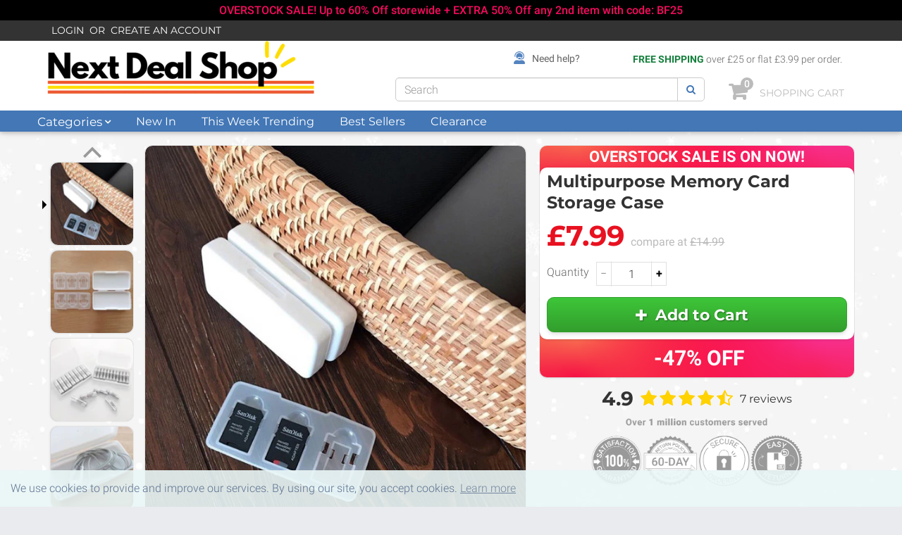

--- FILE ---
content_type: text/html; charset=utf-8
request_url: https://www.nextdealshop.co.uk/products/multipurpose-memory-card-storage-case
body_size: 59083
content:
<!doctype html>
<!--[if lt IE 7]><html class="no-js lt-ie9 lt-ie8 lt-ie7" lang="en"> <![endif]-->
<!--[if IE 7]><html class="no-js lt-ie9 lt-ie8" lang="en"> <![endif]-->
<!--[if IE 8]><html class="no-js lt-ie9" lang="en"> <![endif]-->
<!--[if IE 9 ]><html class="ie9 no-js"> <![endif]-->
<!--[if (gt IE 9)|!(IE)]><!--> 
<html class="no-js" lang="en"> <!--<![endif]-->
    <head>
      <!--         <meta http-equiv="Cache-Control: public, max-age=2592000" charset="utf-8"> -->
      	<meta name="msvalidate.01" content="C41988259EE504162C70E516E82A579B" />
      	<meta name="google-site-verification" content="xkWy3xTfJJG7tH8q9s_T68QR2d4EXCd2vHt1wcWjp0Q" />
      	<meta name="robots" content="all">
        <meta name="theme-color" content="#4377b6" />
        <meta name="msapplication-navbutton-color" content="#4377b6">
        <meta name="apple-mobile-web-app-capable" content="yes">
        <meta name="apple-mobile-web-app-status-bar-style" content="#4377b6">

        <!-- <meta http-equiv="X-UA-Compatible" content="IE=edge,chrome=1"> -->
      	<meta name="viewport" content="width=device-width, initial-scale=1, shrink-to-fit=no">
        
            <link rel="shortcut icon" href="//www.nextdealshop.co.uk/cdn/shop/t/120/assets/favicon.png?v=131351358747269911551748574853" type="image/png" />
            
      
<!--       	<link href="//cdn.shopify.com/s/files/1/0955/3614/files/256.256-web_icon.jpg?v=1513564370" rel="apple-touch-icon" />
        <link href="//cdn.shopify.com/s/files/1/0955/3614/files/256.256-web_icon.jpg?v=1513564370" rel="apple-touch-icon" sizes="152x152" />
        <link href="//cdn.shopify.com/s/files/1/0955/3614/files/256.256-web_icon.jpg?v=1513564370" rel="apple-touch-icon" sizes="167x167" />
        <link href="//cdn.shopify.com/s/files/1/0955/3614/files/256.256-web_icon.jpg?v=1513564370" rel="apple-touch-icon" sizes="180x180" />
        <link href="//cdn.shopify.com/s/files/1/0955/3614/files/256.256-web_icon.jpg?v=1513564370" rel="icon" sizes="192x192" />
        <link href="//cdn.shopify.com/s/files/1/0955/3614/files/256.256-web_icon.jpg?v=1513564370" rel="icon" sizes="128x128" /> -->
        
            <link rel="apple-touch-icon" sizes="180x180" href="//cdn.shopify.com/s/files/1/0955/3614/t/241/assets/apple-touch-icon.png?25597">
        
            <!-- 
            <link rel="icon" type="image/x-icon" href="//cdn.shopify.com/s/files/1/0955/3614/files/256.256-web_icon.jpg?v=1513564370" />
        -->
        <title>
            Multipurpose Memory Card Storage Case &ndash; nextdealshop.co.uk
        </title>
        
            <meta name="description" content="Description: Keep your SD and MicroSD cards safe in this Memory Card Storage Case. Store up to 6 SD or microSD cards in individual card slots. Easy to place and remove. You may also easily remove the memory card holder to store other things like batteries, bandages or your earphones!   Main Features: Up to 6 x SD card ">
        
        <!-- Product meta ============================================================= -->
        <!-- /snippets/open-graph-tags.liquid -->


    <meta property="og:type" content="product">
    <meta property="og:title" content="Multipurpose Memory Card Storage Case">
    
        <meta property="og:image" content="http://www.nextdealshop.co.uk/cdn/shop/products/multipurpose-memory-card-storage-case-next-deal-shop_grande.jpg?v=1600849931">
        <meta property="og:image:secure_url" content="https://www.nextdealshop.co.uk/cdn/shop/products/multipurpose-memory-card-storage-case-next-deal-shop_grande.jpg?v=1600849931">
    
        <meta property="og:image" content="http://www.nextdealshop.co.uk/cdn/shop/products/multipurpose-memory-card-storage-case-next-deal-shop-2_grande.jpg?v=1600849931">
        <meta property="og:image:secure_url" content="https://www.nextdealshop.co.uk/cdn/shop/products/multipurpose-memory-card-storage-case-next-deal-shop-2_grande.jpg?v=1600849931">
    
        <meta property="og:image" content="http://www.nextdealshop.co.uk/cdn/shop/products/multipurpose-memory-card-storage-case-next-deal-shop-3_grande.jpg?v=1600849931">
        <meta property="og:image:secure_url" content="https://www.nextdealshop.co.uk/cdn/shop/products/multipurpose-memory-card-storage-case-next-deal-shop-3_grande.jpg?v=1600849931">
    
    <meta property="og:price:amount" content="7.99">
    <meta property="og:price:currency" content="GBP">


    <meta property="og:description" content="Description: Keep your SD and MicroSD cards safe in this Memory Card Storage Case. Store up to 6 SD or microSD cards in individual card slots. Easy to place and remove. You may also easily remove the memory card holder to store other things like batteries, bandages or your earphones!   Main Features: Up to 6 x SD card ">

<meta property="og:url" content="https://www.nextdealshop.co.uk/products/multipurpose-memory-card-storage-case">
<meta property="og:site_name" content="nextdealshop.co.uk">
        <!-- /snippets/twitter-card.liquid -->



    <meta name="twitter:site" content="@">


    <meta name="twitter:card" content="product">
    <meta name="twitter:title" content="Multipurpose Memory Card Storage Case">
    <meta name="twitter:description" content="
Description:
Keep your SD and MicroSD cards safe in this Memory Card Storage Case. Store up to 6 SD or microSD cards in individual card slots. Easy to place and remove. You may also easily remove the memory card holder to store other things like batteries, bandages or your earphones!


 
Main Features:

Up to 6 x SD card or MicroSD cards

Compact and portable

Sturdy plastic

 
Specification:



Product Size
12.2 x 2.2 x 6.1 cm



Package Component
1 x Multipurpose Memory Card Storage Case


Product Color
White


">
    <meta name="twitter:image" content="https://www.nextdealshop.co.uk/cdn/shop/products/multipurpose-memory-card-storage-case-next-deal-shop_medium.jpg?v=1600849931">
    <meta name="twitter:image:width" content="240">
    <meta name="twitter:image:height" content="240">
    <meta name="twitter:label1" content="Price">
    <meta name="twitter:data1" content="£7.99 GBP">
    
        <meta name="twitter:label2" content="Brand">
        <meta name="twitter:data2" content="Next Deal Shop">
    


        <!-- Helpers ================================================================== -->
        <link rel="canonical" href="https://www.nextdealshop.co.uk/products/multipurpose-memory-card-storage-case">
        <meta name="viewport" content="width=device-width,initial-scale=1">
        <meta name="theme-color" content="">
      	<script>
           function isBreakpoint( alias ) {
                return $('.device-' + alias).is(':visible');
            }
      	</script>
        <!-- Theme js ================================================================= -->
        <!-- /snippets/oldIE-js.liquid -->


<!--[if lt IE 9]>
<script src="//html5shiv.googlecode.com/svn/trunk/html5.js" type="text/javascript"></script>
<script src="//www.nextdealshop.co.uk/cdn/shop/t/120/assets/respond.min.js?v=52248677837542619231748574928" type="text/javascript"></script>
<link href="//www.nextdealshop.co.uk/cdn/shop/t/120/assets/respond-proxy.html" id="respond-proxy" rel="respond-proxy" />
<link href="//www.nextdealshop.co.uk/search?q=122c9fc75556703a6e92fbb18702cdd8" id="respond-redirect" rel="respond-redirect" />
<script src="//www.nextdealshop.co.uk/search?q=122c9fc75556703a6e92fbb18702cdd8" type="text/javascript"></script>
<![endif]-->


<script src="//www.nextdealshop.co.uk/cdn/shop/t/120/assets/merged-global-scripts.js?v=142982290340011363681748574909" type="text/javascript"></script>
<script async src="//www.nextdealshop.co.uk/cdn/shop/t/120/assets/merged-async-global-scripts.js?v=9209547936764116131748574909"></script>
<script>
	
  		window.money_format = '£{{amount}}';
  		window.money_format_type = 'money_format';
  	
  	window.shop_currency = "GBP";
	window.file_url = "//www.nextdealshop.co.uk/cdn/shop/files/?v=17779";
  	window.asset_url = "";
   
</script>

<script src="//www.nextdealshop.co.uk/cdn/shop/t/120/assets/jquery.cookie.js?v=9607349207001725821748574883" type="text/javascript"></script>
<script src="//www.nextdealshop.co.uk/cdn/shopifycloud/storefront/assets/themes_support/api.jquery-7ab1a3a4.js" type="text/javascript"></script>
<script src="//www.nextdealshop.co.uk/cdn/shopifycloud/storefront/assets/themes_support/option_selection-b017cd28.js" type="text/javascript"></script>



	<script src="//www.nextdealshop.co.uk/cdn/shop/t/120/assets/merged-product-scripts.js?v=12361626226415572151748574910" type="text/javascript"></script>


<script src="//www.nextdealshop.co.uk/cdn/shop/t/120/assets/global.js?v=144012151774424966061748574985" ></script>

        <!-- Theme css ================================================================ -->
        










    <link href="//www.nextdealshop.co.uk/cdn/shop/t/120/assets/ajaxify.scss.css?v=170379930102999411891748575633" rel="stylesheet" type="text/css" media="all" />


<link href="//www.nextdealshop.co.uk/cdn/shop/t/120/assets/menu.scss.css?v=158996592604191560511748574985" rel="stylesheet" type="text/css" media="all" />
<link href="//www.nextdealshop.co.uk/cdn/shop/t/120/assets/product.scss.css?v=146129571731640890501756887353" rel="stylesheet" type="text/css" media="all" />
<link href="//www.nextdealshop.co.uk/cdn/shop/t/120/assets/global.scss.css?v=86793298784402280151748576058" rel="stylesheet" type="text/css" media="all" />
<link href="//www.nextdealshop.co.uk/cdn/shop/t/120/assets/site_temp.scss.css?v=151605093501868154711748574985" rel="stylesheet" type="text/css" media="all" />
<link href="//www.nextdealshop.co.uk/cdn/shop/t/120/assets/responsive.scss.css?v=27469492863299490231748574985" rel="stylesheet" type="text/css" media="all" />















	<link href="//www.nextdealshop.co.uk/cdn/shop/t/120/assets/cart_popup_otherpage.scss.css?v=155432459977664651321748574985" rel="stylesheet" type="text/css" media="all" />

        <!-- Header hook for plugins ================================================== -->
        <script>window.performance && window.performance.mark && window.performance.mark('shopify.content_for_header.start');</script><meta id="shopify-digital-wallet" name="shopify-digital-wallet" content="/291700755/digital_wallets/dialog">
<meta name="shopify-checkout-api-token" content="51cde912e7e7d4dc6d937b847593a18b">
<meta id="in-context-paypal-metadata" data-shop-id="291700755" data-venmo-supported="true" data-environment="production" data-locale="en_US" data-paypal-v4="true" data-currency="GBP">
<link rel="alternate" type="application/json+oembed" href="https://www.nextdealshop.co.uk/products/multipurpose-memory-card-storage-case.oembed">
<script async="async" src="/checkouts/internal/preloads.js?locale=en-GB"></script>
<link rel="preconnect" href="https://shop.app" crossorigin="anonymous">
<script async="async" src="https://shop.app/checkouts/internal/preloads.js?locale=en-GB&shop_id=291700755" crossorigin="anonymous"></script>
<script id="apple-pay-shop-capabilities" type="application/json">{"shopId":291700755,"countryCode":"US","currencyCode":"GBP","merchantCapabilities":["supports3DS"],"merchantId":"gid:\/\/shopify\/Shop\/291700755","merchantName":"nextdealshop.co.uk","requiredBillingContactFields":["postalAddress","email","phone"],"requiredShippingContactFields":["postalAddress","email","phone"],"shippingType":"shipping","supportedNetworks":["visa","masterCard","amex","discover","elo","jcb"],"total":{"type":"pending","label":"nextdealshop.co.uk","amount":"1.00"},"shopifyPaymentsEnabled":true,"supportsSubscriptions":true}</script>
<script id="shopify-features" type="application/json">{"accessToken":"51cde912e7e7d4dc6d937b847593a18b","betas":["rich-media-storefront-analytics"],"domain":"www.nextdealshop.co.uk","predictiveSearch":true,"shopId":291700755,"locale":"en"}</script>
<script>var Shopify = Shopify || {};
Shopify.shop = "next-deal-shop-uk.myshopify.com";
Shopify.locale = "en";
Shopify.currency = {"active":"GBP","rate":"1.0"};
Shopify.country = "GB";
Shopify.theme = {"name":"2025-05-30 - save % pill, -% off, free shipping","id":134965559414,"schema_name":null,"schema_version":null,"theme_store_id":null,"role":"main"};
Shopify.theme.handle = "null";
Shopify.theme.style = {"id":null,"handle":null};
Shopify.cdnHost = "www.nextdealshop.co.uk/cdn";
Shopify.routes = Shopify.routes || {};
Shopify.routes.root = "/";</script>
<script type="module">!function(o){(o.Shopify=o.Shopify||{}).modules=!0}(window);</script>
<script>!function(o){function n(){var o=[];function n(){o.push(Array.prototype.slice.apply(arguments))}return n.q=o,n}var t=o.Shopify=o.Shopify||{};t.loadFeatures=n(),t.autoloadFeatures=n()}(window);</script>
<script>
  window.ShopifyPay = window.ShopifyPay || {};
  window.ShopifyPay.apiHost = "shop.app\/pay";
  window.ShopifyPay.redirectState = null;
</script>
<script id="shop-js-analytics" type="application/json">{"pageType":"product"}</script>
<script defer="defer" async type="module" src="//www.nextdealshop.co.uk/cdn/shopifycloud/shop-js/modules/v2/client.init-shop-cart-sync_C5BV16lS.en.esm.js"></script>
<script defer="defer" async type="module" src="//www.nextdealshop.co.uk/cdn/shopifycloud/shop-js/modules/v2/chunk.common_CygWptCX.esm.js"></script>
<script type="module">
  await import("//www.nextdealshop.co.uk/cdn/shopifycloud/shop-js/modules/v2/client.init-shop-cart-sync_C5BV16lS.en.esm.js");
await import("//www.nextdealshop.co.uk/cdn/shopifycloud/shop-js/modules/v2/chunk.common_CygWptCX.esm.js");

  window.Shopify.SignInWithShop?.initShopCartSync?.({"fedCMEnabled":true,"windoidEnabled":true});

</script>
<script>
  window.Shopify = window.Shopify || {};
  if (!window.Shopify.featureAssets) window.Shopify.featureAssets = {};
  window.Shopify.featureAssets['shop-js'] = {"shop-cart-sync":["modules/v2/client.shop-cart-sync_ZFArdW7E.en.esm.js","modules/v2/chunk.common_CygWptCX.esm.js"],"init-fed-cm":["modules/v2/client.init-fed-cm_CmiC4vf6.en.esm.js","modules/v2/chunk.common_CygWptCX.esm.js"],"shop-button":["modules/v2/client.shop-button_tlx5R9nI.en.esm.js","modules/v2/chunk.common_CygWptCX.esm.js"],"shop-cash-offers":["modules/v2/client.shop-cash-offers_DOA2yAJr.en.esm.js","modules/v2/chunk.common_CygWptCX.esm.js","modules/v2/chunk.modal_D71HUcav.esm.js"],"init-windoid":["modules/v2/client.init-windoid_sURxWdc1.en.esm.js","modules/v2/chunk.common_CygWptCX.esm.js"],"shop-toast-manager":["modules/v2/client.shop-toast-manager_ClPi3nE9.en.esm.js","modules/v2/chunk.common_CygWptCX.esm.js"],"init-shop-email-lookup-coordinator":["modules/v2/client.init-shop-email-lookup-coordinator_B8hsDcYM.en.esm.js","modules/v2/chunk.common_CygWptCX.esm.js"],"init-shop-cart-sync":["modules/v2/client.init-shop-cart-sync_C5BV16lS.en.esm.js","modules/v2/chunk.common_CygWptCX.esm.js"],"avatar":["modules/v2/client.avatar_BTnouDA3.en.esm.js"],"pay-button":["modules/v2/client.pay-button_FdsNuTd3.en.esm.js","modules/v2/chunk.common_CygWptCX.esm.js"],"init-customer-accounts":["modules/v2/client.init-customer-accounts_DxDtT_ad.en.esm.js","modules/v2/client.shop-login-button_C5VAVYt1.en.esm.js","modules/v2/chunk.common_CygWptCX.esm.js","modules/v2/chunk.modal_D71HUcav.esm.js"],"init-shop-for-new-customer-accounts":["modules/v2/client.init-shop-for-new-customer-accounts_ChsxoAhi.en.esm.js","modules/v2/client.shop-login-button_C5VAVYt1.en.esm.js","modules/v2/chunk.common_CygWptCX.esm.js","modules/v2/chunk.modal_D71HUcav.esm.js"],"shop-login-button":["modules/v2/client.shop-login-button_C5VAVYt1.en.esm.js","modules/v2/chunk.common_CygWptCX.esm.js","modules/v2/chunk.modal_D71HUcav.esm.js"],"init-customer-accounts-sign-up":["modules/v2/client.init-customer-accounts-sign-up_CPSyQ0Tj.en.esm.js","modules/v2/client.shop-login-button_C5VAVYt1.en.esm.js","modules/v2/chunk.common_CygWptCX.esm.js","modules/v2/chunk.modal_D71HUcav.esm.js"],"shop-follow-button":["modules/v2/client.shop-follow-button_Cva4Ekp9.en.esm.js","modules/v2/chunk.common_CygWptCX.esm.js","modules/v2/chunk.modal_D71HUcav.esm.js"],"checkout-modal":["modules/v2/client.checkout-modal_BPM8l0SH.en.esm.js","modules/v2/chunk.common_CygWptCX.esm.js","modules/v2/chunk.modal_D71HUcav.esm.js"],"lead-capture":["modules/v2/client.lead-capture_Bi8yE_yS.en.esm.js","modules/v2/chunk.common_CygWptCX.esm.js","modules/v2/chunk.modal_D71HUcav.esm.js"],"shop-login":["modules/v2/client.shop-login_D6lNrXab.en.esm.js","modules/v2/chunk.common_CygWptCX.esm.js","modules/v2/chunk.modal_D71HUcav.esm.js"],"payment-terms":["modules/v2/client.payment-terms_CZxnsJam.en.esm.js","modules/v2/chunk.common_CygWptCX.esm.js","modules/v2/chunk.modal_D71HUcav.esm.js"]};
</script>
<script>(function() {
  var isLoaded = false;
  function asyncLoad() {
    if (isLoaded) return;
    isLoaded = true;
    var urls = ["https:\/\/cdn.logbase.io\/lb-upsell-wrapper.js?shop=next-deal-shop-uk.myshopify.com","https:\/\/omnisnippet1.com\/platforms\/shopify.js?source=scriptTag\u0026v=2025-05-15T07\u0026shop=next-deal-shop-uk.myshopify.com"];
    for (var i = 0; i < urls.length; i++) {
      var s = document.createElement('script');
      s.type = 'text/javascript';
      s.async = true;
      s.src = urls[i];
      var x = document.getElementsByTagName('script')[0];
      x.parentNode.insertBefore(s, x);
    }
  };
  if(window.attachEvent) {
    window.attachEvent('onload', asyncLoad);
  } else {
    window.addEventListener('load', asyncLoad, false);
  }
})();</script>
<script id="__st">var __st={"a":291700755,"offset":-28800,"reqid":"bf6bfd39-564b-4d6e-9489-b2101b28d305-1768776079","pageurl":"www.nextdealshop.co.uk\/products\/multipurpose-memory-card-storage-case","u":"9073f2e85120","p":"product","rtyp":"product","rid":4579894493302};</script>
<script>window.ShopifyPaypalV4VisibilityTracking = true;</script>
<script id="captcha-bootstrap">!function(){'use strict';const t='contact',e='account',n='new_comment',o=[[t,t],['blogs',n],['comments',n],[t,'customer']],c=[[e,'customer_login'],[e,'guest_login'],[e,'recover_customer_password'],[e,'create_customer']],r=t=>t.map((([t,e])=>`form[action*='/${t}']:not([data-nocaptcha='true']) input[name='form_type'][value='${e}']`)).join(','),a=t=>()=>t?[...document.querySelectorAll(t)].map((t=>t.form)):[];function s(){const t=[...o],e=r(t);return a(e)}const i='password',u='form_key',d=['recaptcha-v3-token','g-recaptcha-response','h-captcha-response',i],f=()=>{try{return window.sessionStorage}catch{return}},m='__shopify_v',_=t=>t.elements[u];function p(t,e,n=!1){try{const o=window.sessionStorage,c=JSON.parse(o.getItem(e)),{data:r}=function(t){const{data:e,action:n}=t;return t[m]||n?{data:e,action:n}:{data:t,action:n}}(c);for(const[e,n]of Object.entries(r))t.elements[e]&&(t.elements[e].value=n);n&&o.removeItem(e)}catch(o){console.error('form repopulation failed',{error:o})}}const l='form_type',E='cptcha';function T(t){t.dataset[E]=!0}const w=window,h=w.document,L='Shopify',v='ce_forms',y='captcha';let A=!1;((t,e)=>{const n=(g='f06e6c50-85a8-45c8-87d0-21a2b65856fe',I='https://cdn.shopify.com/shopifycloud/storefront-forms-hcaptcha/ce_storefront_forms_captcha_hcaptcha.v1.5.2.iife.js',D={infoText:'Protected by hCaptcha',privacyText:'Privacy',termsText:'Terms'},(t,e,n)=>{const o=w[L][v],c=o.bindForm;if(c)return c(t,g,e,D).then(n);var r;o.q.push([[t,g,e,D],n]),r=I,A||(h.body.append(Object.assign(h.createElement('script'),{id:'captcha-provider',async:!0,src:r})),A=!0)});var g,I,D;w[L]=w[L]||{},w[L][v]=w[L][v]||{},w[L][v].q=[],w[L][y]=w[L][y]||{},w[L][y].protect=function(t,e){n(t,void 0,e),T(t)},Object.freeze(w[L][y]),function(t,e,n,w,h,L){const[v,y,A,g]=function(t,e,n){const i=e?o:[],u=t?c:[],d=[...i,...u],f=r(d),m=r(i),_=r(d.filter((([t,e])=>n.includes(e))));return[a(f),a(m),a(_),s()]}(w,h,L),I=t=>{const e=t.target;return e instanceof HTMLFormElement?e:e&&e.form},D=t=>v().includes(t);t.addEventListener('submit',(t=>{const e=I(t);if(!e)return;const n=D(e)&&!e.dataset.hcaptchaBound&&!e.dataset.recaptchaBound,o=_(e),c=g().includes(e)&&(!o||!o.value);(n||c)&&t.preventDefault(),c&&!n&&(function(t){try{if(!f())return;!function(t){const e=f();if(!e)return;const n=_(t);if(!n)return;const o=n.value;o&&e.removeItem(o)}(t);const e=Array.from(Array(32),(()=>Math.random().toString(36)[2])).join('');!function(t,e){_(t)||t.append(Object.assign(document.createElement('input'),{type:'hidden',name:u})),t.elements[u].value=e}(t,e),function(t,e){const n=f();if(!n)return;const o=[...t.querySelectorAll(`input[type='${i}']`)].map((({name:t})=>t)),c=[...d,...o],r={};for(const[a,s]of new FormData(t).entries())c.includes(a)||(r[a]=s);n.setItem(e,JSON.stringify({[m]:1,action:t.action,data:r}))}(t,e)}catch(e){console.error('failed to persist form',e)}}(e),e.submit())}));const S=(t,e)=>{t&&!t.dataset[E]&&(n(t,e.some((e=>e===t))),T(t))};for(const o of['focusin','change'])t.addEventListener(o,(t=>{const e=I(t);D(e)&&S(e,y())}));const B=e.get('form_key'),M=e.get(l),P=B&&M;t.addEventListener('DOMContentLoaded',(()=>{const t=y();if(P)for(const e of t)e.elements[l].value===M&&p(e,B);[...new Set([...A(),...v().filter((t=>'true'===t.dataset.shopifyCaptcha))])].forEach((e=>S(e,t)))}))}(h,new URLSearchParams(w.location.search),n,t,e,['guest_login'])})(!0,!0)}();</script>
<script integrity="sha256-4kQ18oKyAcykRKYeNunJcIwy7WH5gtpwJnB7kiuLZ1E=" data-source-attribution="shopify.loadfeatures" defer="defer" src="//www.nextdealshop.co.uk/cdn/shopifycloud/storefront/assets/storefront/load_feature-a0a9edcb.js" crossorigin="anonymous"></script>
<script crossorigin="anonymous" defer="defer" src="//www.nextdealshop.co.uk/cdn/shopifycloud/storefront/assets/shopify_pay/storefront-65b4c6d7.js?v=20250812"></script>
<script data-source-attribution="shopify.dynamic_checkout.dynamic.init">var Shopify=Shopify||{};Shopify.PaymentButton=Shopify.PaymentButton||{isStorefrontPortableWallets:!0,init:function(){window.Shopify.PaymentButton.init=function(){};var t=document.createElement("script");t.src="https://www.nextdealshop.co.uk/cdn/shopifycloud/portable-wallets/latest/portable-wallets.en.js",t.type="module",document.head.appendChild(t)}};
</script>
<script data-source-attribution="shopify.dynamic_checkout.buyer_consent">
  function portableWalletsHideBuyerConsent(e){var t=document.getElementById("shopify-buyer-consent"),n=document.getElementById("shopify-subscription-policy-button");t&&n&&(t.classList.add("hidden"),t.setAttribute("aria-hidden","true"),n.removeEventListener("click",e))}function portableWalletsShowBuyerConsent(e){var t=document.getElementById("shopify-buyer-consent"),n=document.getElementById("shopify-subscription-policy-button");t&&n&&(t.classList.remove("hidden"),t.removeAttribute("aria-hidden"),n.addEventListener("click",e))}window.Shopify?.PaymentButton&&(window.Shopify.PaymentButton.hideBuyerConsent=portableWalletsHideBuyerConsent,window.Shopify.PaymentButton.showBuyerConsent=portableWalletsShowBuyerConsent);
</script>
<script data-source-attribution="shopify.dynamic_checkout.cart.bootstrap">document.addEventListener("DOMContentLoaded",(function(){function t(){return document.querySelector("shopify-accelerated-checkout-cart, shopify-accelerated-checkout")}if(t())Shopify.PaymentButton.init();else{new MutationObserver((function(e,n){t()&&(Shopify.PaymentButton.init(),n.disconnect())})).observe(document.body,{childList:!0,subtree:!0})}}));
</script>
<link id="shopify-accelerated-checkout-styles" rel="stylesheet" media="screen" href="https://www.nextdealshop.co.uk/cdn/shopifycloud/portable-wallets/latest/accelerated-checkout-backwards-compat.css" crossorigin="anonymous">
<style id="shopify-accelerated-checkout-cart">
        #shopify-buyer-consent {
  margin-top: 1em;
  display: inline-block;
  width: 100%;
}

#shopify-buyer-consent.hidden {
  display: none;
}

#shopify-subscription-policy-button {
  background: none;
  border: none;
  padding: 0;
  text-decoration: underline;
  font-size: inherit;
  cursor: pointer;
}

#shopify-subscription-policy-button::before {
  box-shadow: none;
}

      </style>

<script>window.performance && window.performance.mark && window.performance.mark('shopify.content_for_header.end');</script>
      
      <!-- Global site tag (gtag.js) - Google Analytics -->
      <script async src="https://www.googletagmanager.com/gtag/js?id=AW-794323116"></script>
      <script>
        window.dataLayer = window.dataLayer || [];
        function gtag(){dataLayer.push(arguments);}
        gtag('js', new Date());

        gtag('config', 'AW-794323116');
      </script>
          <style>
              
                  #page { padding-top: 43px; }
                  @media (min-width: 768px) { #page { padding-top: 160px; } } /* XS and up */
              
                  
                      #page { padding-top: 73px; }
                      @media (min-width: 768px) { #page { padding-top: 191px; } } /* XS and up */
                  
              
            </style>
      <script>
        $(document).ready(function() {
            if( $("#header-main").hasClass('hidden') ){
                $("#page").css( "padding-top", $("#header").height()+44);
            } else {
                $("#page").css( "padding-top", $("#header").height());
            }
        });
      </script>
      <!-- <script type="text/javascript">
    (function(c,l,a,r,i,t,y){
        c[a]=c[a]||function(){(c[a].q=c[a].q||[]).push(arguments)};
        t=l.createElement(r);t.async=1;t.src="https://www.clarity.ms/tag/"+i;
        y=l.getElementsByTagName(r)[0];y.parentNode.insertBefore(t,y);
    })(window, document, "clarity", "script", "4dsewp4mgy");
</script> -->
      
<script src="https://cdn.shopify.com/extensions/019b7cd0-6587-73c3-9937-bcc2249fa2c4/lb-upsell-227/assets/lb-selleasy.js" type="text/javascript" defer="defer"></script>
<link href="https://monorail-edge.shopifysvc.com" rel="dns-prefetch">
<script>(function(){if ("sendBeacon" in navigator && "performance" in window) {try {var session_token_from_headers = performance.getEntriesByType('navigation')[0].serverTiming.find(x => x.name == '_s').description;} catch {var session_token_from_headers = undefined;}var session_cookie_matches = document.cookie.match(/_shopify_s=([^;]*)/);var session_token_from_cookie = session_cookie_matches && session_cookie_matches.length === 2 ? session_cookie_matches[1] : "";var session_token = session_token_from_headers || session_token_from_cookie || "";function handle_abandonment_event(e) {var entries = performance.getEntries().filter(function(entry) {return /monorail-edge.shopifysvc.com/.test(entry.name);});if (!window.abandonment_tracked && entries.length === 0) {window.abandonment_tracked = true;var currentMs = Date.now();var navigation_start = performance.timing.navigationStart;var payload = {shop_id: 291700755,url: window.location.href,navigation_start,duration: currentMs - navigation_start,session_token,page_type: "product"};window.navigator.sendBeacon("https://monorail-edge.shopifysvc.com/v1/produce", JSON.stringify({schema_id: "online_store_buyer_site_abandonment/1.1",payload: payload,metadata: {event_created_at_ms: currentMs,event_sent_at_ms: currentMs}}));}}window.addEventListener('pagehide', handle_abandonment_event);}}());</script>
<script id="web-pixels-manager-setup">(function e(e,d,r,n,o){if(void 0===o&&(o={}),!Boolean(null===(a=null===(i=window.Shopify)||void 0===i?void 0:i.analytics)||void 0===a?void 0:a.replayQueue)){var i,a;window.Shopify=window.Shopify||{};var t=window.Shopify;t.analytics=t.analytics||{};var s=t.analytics;s.replayQueue=[],s.publish=function(e,d,r){return s.replayQueue.push([e,d,r]),!0};try{self.performance.mark("wpm:start")}catch(e){}var l=function(){var e={modern:/Edge?\/(1{2}[4-9]|1[2-9]\d|[2-9]\d{2}|\d{4,})\.\d+(\.\d+|)|Firefox\/(1{2}[4-9]|1[2-9]\d|[2-9]\d{2}|\d{4,})\.\d+(\.\d+|)|Chrom(ium|e)\/(9{2}|\d{3,})\.\d+(\.\d+|)|(Maci|X1{2}).+ Version\/(15\.\d+|(1[6-9]|[2-9]\d|\d{3,})\.\d+)([,.]\d+|)( \(\w+\)|)( Mobile\/\w+|) Safari\/|Chrome.+OPR\/(9{2}|\d{3,})\.\d+\.\d+|(CPU[ +]OS|iPhone[ +]OS|CPU[ +]iPhone|CPU IPhone OS|CPU iPad OS)[ +]+(15[._]\d+|(1[6-9]|[2-9]\d|\d{3,})[._]\d+)([._]\d+|)|Android:?[ /-](13[3-9]|1[4-9]\d|[2-9]\d{2}|\d{4,})(\.\d+|)(\.\d+|)|Android.+Firefox\/(13[5-9]|1[4-9]\d|[2-9]\d{2}|\d{4,})\.\d+(\.\d+|)|Android.+Chrom(ium|e)\/(13[3-9]|1[4-9]\d|[2-9]\d{2}|\d{4,})\.\d+(\.\d+|)|SamsungBrowser\/([2-9]\d|\d{3,})\.\d+/,legacy:/Edge?\/(1[6-9]|[2-9]\d|\d{3,})\.\d+(\.\d+|)|Firefox\/(5[4-9]|[6-9]\d|\d{3,})\.\d+(\.\d+|)|Chrom(ium|e)\/(5[1-9]|[6-9]\d|\d{3,})\.\d+(\.\d+|)([\d.]+$|.*Safari\/(?![\d.]+ Edge\/[\d.]+$))|(Maci|X1{2}).+ Version\/(10\.\d+|(1[1-9]|[2-9]\d|\d{3,})\.\d+)([,.]\d+|)( \(\w+\)|)( Mobile\/\w+|) Safari\/|Chrome.+OPR\/(3[89]|[4-9]\d|\d{3,})\.\d+\.\d+|(CPU[ +]OS|iPhone[ +]OS|CPU[ +]iPhone|CPU IPhone OS|CPU iPad OS)[ +]+(10[._]\d+|(1[1-9]|[2-9]\d|\d{3,})[._]\d+)([._]\d+|)|Android:?[ /-](13[3-9]|1[4-9]\d|[2-9]\d{2}|\d{4,})(\.\d+|)(\.\d+|)|Mobile Safari.+OPR\/([89]\d|\d{3,})\.\d+\.\d+|Android.+Firefox\/(13[5-9]|1[4-9]\d|[2-9]\d{2}|\d{4,})\.\d+(\.\d+|)|Android.+Chrom(ium|e)\/(13[3-9]|1[4-9]\d|[2-9]\d{2}|\d{4,})\.\d+(\.\d+|)|Android.+(UC? ?Browser|UCWEB|U3)[ /]?(15\.([5-9]|\d{2,})|(1[6-9]|[2-9]\d|\d{3,})\.\d+)\.\d+|SamsungBrowser\/(5\.\d+|([6-9]|\d{2,})\.\d+)|Android.+MQ{2}Browser\/(14(\.(9|\d{2,})|)|(1[5-9]|[2-9]\d|\d{3,})(\.\d+|))(\.\d+|)|K[Aa][Ii]OS\/(3\.\d+|([4-9]|\d{2,})\.\d+)(\.\d+|)/},d=e.modern,r=e.legacy,n=navigator.userAgent;return n.match(d)?"modern":n.match(r)?"legacy":"unknown"}(),u="modern"===l?"modern":"legacy",c=(null!=n?n:{modern:"",legacy:""})[u],f=function(e){return[e.baseUrl,"/wpm","/b",e.hashVersion,"modern"===e.buildTarget?"m":"l",".js"].join("")}({baseUrl:d,hashVersion:r,buildTarget:u}),m=function(e){var d=e.version,r=e.bundleTarget,n=e.surface,o=e.pageUrl,i=e.monorailEndpoint;return{emit:function(e){var a=e.status,t=e.errorMsg,s=(new Date).getTime(),l=JSON.stringify({metadata:{event_sent_at_ms:s},events:[{schema_id:"web_pixels_manager_load/3.1",payload:{version:d,bundle_target:r,page_url:o,status:a,surface:n,error_msg:t},metadata:{event_created_at_ms:s}}]});if(!i)return console&&console.warn&&console.warn("[Web Pixels Manager] No Monorail endpoint provided, skipping logging."),!1;try{return self.navigator.sendBeacon.bind(self.navigator)(i,l)}catch(e){}var u=new XMLHttpRequest;try{return u.open("POST",i,!0),u.setRequestHeader("Content-Type","text/plain"),u.send(l),!0}catch(e){return console&&console.warn&&console.warn("[Web Pixels Manager] Got an unhandled error while logging to Monorail."),!1}}}}({version:r,bundleTarget:l,surface:e.surface,pageUrl:self.location.href,monorailEndpoint:e.monorailEndpoint});try{o.browserTarget=l,function(e){var d=e.src,r=e.async,n=void 0===r||r,o=e.onload,i=e.onerror,a=e.sri,t=e.scriptDataAttributes,s=void 0===t?{}:t,l=document.createElement("script"),u=document.querySelector("head"),c=document.querySelector("body");if(l.async=n,l.src=d,a&&(l.integrity=a,l.crossOrigin="anonymous"),s)for(var f in s)if(Object.prototype.hasOwnProperty.call(s,f))try{l.dataset[f]=s[f]}catch(e){}if(o&&l.addEventListener("load",o),i&&l.addEventListener("error",i),u)u.appendChild(l);else{if(!c)throw new Error("Did not find a head or body element to append the script");c.appendChild(l)}}({src:f,async:!0,onload:function(){if(!function(){var e,d;return Boolean(null===(d=null===(e=window.Shopify)||void 0===e?void 0:e.analytics)||void 0===d?void 0:d.initialized)}()){var d=window.webPixelsManager.init(e)||void 0;if(d){var r=window.Shopify.analytics;r.replayQueue.forEach((function(e){var r=e[0],n=e[1],o=e[2];d.publishCustomEvent(r,n,o)})),r.replayQueue=[],r.publish=d.publishCustomEvent,r.visitor=d.visitor,r.initialized=!0}}},onerror:function(){return m.emit({status:"failed",errorMsg:"".concat(f," has failed to load")})},sri:function(e){var d=/^sha384-[A-Za-z0-9+/=]+$/;return"string"==typeof e&&d.test(e)}(c)?c:"",scriptDataAttributes:o}),m.emit({status:"loading"})}catch(e){m.emit({status:"failed",errorMsg:(null==e?void 0:e.message)||"Unknown error"})}}})({shopId: 291700755,storefrontBaseUrl: "https://www.nextdealshop.co.uk",extensionsBaseUrl: "https://extensions.shopifycdn.com/cdn/shopifycloud/web-pixels-manager",monorailEndpoint: "https://monorail-edge.shopifysvc.com/unstable/produce_batch",surface: "storefront-renderer",enabledBetaFlags: ["2dca8a86"],webPixelsConfigList: [{"id":"153550966","configuration":"{\"pixel_id\":\"1051311614902257\",\"pixel_type\":\"facebook_pixel\",\"metaapp_system_user_token\":\"-\"}","eventPayloadVersion":"v1","runtimeContext":"OPEN","scriptVersion":"ca16bc87fe92b6042fbaa3acc2fbdaa6","type":"APP","apiClientId":2329312,"privacyPurposes":["ANALYTICS","MARKETING","SALE_OF_DATA"],"dataSharingAdjustments":{"protectedCustomerApprovalScopes":["read_customer_address","read_customer_email","read_customer_name","read_customer_personal_data","read_customer_phone"]}},{"id":"137166966","configuration":"{\"apiURL\":\"https:\/\/api.omnisend.com\",\"appURL\":\"https:\/\/app.omnisend.com\",\"brandID\":\"5d4b878b8653ed3ed535d972\",\"trackingURL\":\"https:\/\/wt.omnisendlink.com\"}","eventPayloadVersion":"v1","runtimeContext":"STRICT","scriptVersion":"aa9feb15e63a302383aa48b053211bbb","type":"APP","apiClientId":186001,"privacyPurposes":["ANALYTICS","MARKETING","SALE_OF_DATA"],"dataSharingAdjustments":{"protectedCustomerApprovalScopes":["read_customer_address","read_customer_email","read_customer_name","read_customer_personal_data","read_customer_phone"]}},{"id":"74547318","configuration":"{\"accountID\":\"selleasy-metrics-track\"}","eventPayloadVersion":"v1","runtimeContext":"STRICT","scriptVersion":"5aac1f99a8ca74af74cea751ede503d2","type":"APP","apiClientId":5519923,"privacyPurposes":[],"dataSharingAdjustments":{"protectedCustomerApprovalScopes":["read_customer_email","read_customer_name","read_customer_personal_data"]}},{"id":"65077366","eventPayloadVersion":"v1","runtimeContext":"LAX","scriptVersion":"1","type":"CUSTOM","privacyPurposes":["ANALYTICS"],"name":"Google Analytics tag (migrated)"},{"id":"shopify-app-pixel","configuration":"{}","eventPayloadVersion":"v1","runtimeContext":"STRICT","scriptVersion":"0450","apiClientId":"shopify-pixel","type":"APP","privacyPurposes":["ANALYTICS","MARKETING"]},{"id":"shopify-custom-pixel","eventPayloadVersion":"v1","runtimeContext":"LAX","scriptVersion":"0450","apiClientId":"shopify-pixel","type":"CUSTOM","privacyPurposes":["ANALYTICS","MARKETING"]}],isMerchantRequest: false,initData: {"shop":{"name":"nextdealshop.co.uk","paymentSettings":{"currencyCode":"GBP"},"myshopifyDomain":"next-deal-shop-uk.myshopify.com","countryCode":"US","storefrontUrl":"https:\/\/www.nextdealshop.co.uk"},"customer":null,"cart":null,"checkout":null,"productVariants":[{"price":{"amount":7.99,"currencyCode":"GBP"},"product":{"title":"Multipurpose Memory Card Storage Case","vendor":"Next Deal Shop","id":"4579894493302","untranslatedTitle":"Multipurpose Memory Card Storage Case","url":"\/products\/multipurpose-memory-card-storage-case","type":"Product"},"id":"32052413366390","image":{"src":"\/\/www.nextdealshop.co.uk\/cdn\/shop\/products\/multipurpose-memory-card-storage-case-next-deal-shop.jpg?v=1600849931"},"sku":"JJWE00225RMN01","title":"Default Title","untranslatedTitle":"Default Title"}],"purchasingCompany":null},},"https://www.nextdealshop.co.uk/cdn","fcfee988w5aeb613cpc8e4bc33m6693e112",{"modern":"","legacy":""},{"shopId":"291700755","storefrontBaseUrl":"https:\/\/www.nextdealshop.co.uk","extensionBaseUrl":"https:\/\/extensions.shopifycdn.com\/cdn\/shopifycloud\/web-pixels-manager","surface":"storefront-renderer","enabledBetaFlags":"[\"2dca8a86\"]","isMerchantRequest":"false","hashVersion":"fcfee988w5aeb613cpc8e4bc33m6693e112","publish":"custom","events":"[[\"page_viewed\",{}],[\"product_viewed\",{\"productVariant\":{\"price\":{\"amount\":7.99,\"currencyCode\":\"GBP\"},\"product\":{\"title\":\"Multipurpose Memory Card Storage Case\",\"vendor\":\"Next Deal Shop\",\"id\":\"4579894493302\",\"untranslatedTitle\":\"Multipurpose Memory Card Storage Case\",\"url\":\"\/products\/multipurpose-memory-card-storage-case\",\"type\":\"Product\"},\"id\":\"32052413366390\",\"image\":{\"src\":\"\/\/www.nextdealshop.co.uk\/cdn\/shop\/products\/multipurpose-memory-card-storage-case-next-deal-shop.jpg?v=1600849931\"},\"sku\":\"JJWE00225RMN01\",\"title\":\"Default Title\",\"untranslatedTitle\":\"Default Title\"}}]]"});</script><script>
  window.ShopifyAnalytics = window.ShopifyAnalytics || {};
  window.ShopifyAnalytics.meta = window.ShopifyAnalytics.meta || {};
  window.ShopifyAnalytics.meta.currency = 'GBP';
  var meta = {"product":{"id":4579894493302,"gid":"gid:\/\/shopify\/Product\/4579894493302","vendor":"Next Deal Shop","type":"Product","handle":"multipurpose-memory-card-storage-case","variants":[{"id":32052413366390,"price":799,"name":"Multipurpose Memory Card Storage Case","public_title":null,"sku":"JJWE00225RMN01"}],"remote":false},"page":{"pageType":"product","resourceType":"product","resourceId":4579894493302,"requestId":"bf6bfd39-564b-4d6e-9489-b2101b28d305-1768776079"}};
  for (var attr in meta) {
    window.ShopifyAnalytics.meta[attr] = meta[attr];
  }
</script>
<script class="analytics">
  (function () {
    var customDocumentWrite = function(content) {
      var jquery = null;

      if (window.jQuery) {
        jquery = window.jQuery;
      } else if (window.Checkout && window.Checkout.$) {
        jquery = window.Checkout.$;
      }

      if (jquery) {
        jquery('body').append(content);
      }
    };

    var hasLoggedConversion = function(token) {
      if (token) {
        return document.cookie.indexOf('loggedConversion=' + token) !== -1;
      }
      return false;
    }

    var setCookieIfConversion = function(token) {
      if (token) {
        var twoMonthsFromNow = new Date(Date.now());
        twoMonthsFromNow.setMonth(twoMonthsFromNow.getMonth() + 2);

        document.cookie = 'loggedConversion=' + token + '; expires=' + twoMonthsFromNow;
      }
    }

    var trekkie = window.ShopifyAnalytics.lib = window.trekkie = window.trekkie || [];
    if (trekkie.integrations) {
      return;
    }
    trekkie.methods = [
      'identify',
      'page',
      'ready',
      'track',
      'trackForm',
      'trackLink'
    ];
    trekkie.factory = function(method) {
      return function() {
        var args = Array.prototype.slice.call(arguments);
        args.unshift(method);
        trekkie.push(args);
        return trekkie;
      };
    };
    for (var i = 0; i < trekkie.methods.length; i++) {
      var key = trekkie.methods[i];
      trekkie[key] = trekkie.factory(key);
    }
    trekkie.load = function(config) {
      trekkie.config = config || {};
      trekkie.config.initialDocumentCookie = document.cookie;
      var first = document.getElementsByTagName('script')[0];
      var script = document.createElement('script');
      script.type = 'text/javascript';
      script.onerror = function(e) {
        var scriptFallback = document.createElement('script');
        scriptFallback.type = 'text/javascript';
        scriptFallback.onerror = function(error) {
                var Monorail = {
      produce: function produce(monorailDomain, schemaId, payload) {
        var currentMs = new Date().getTime();
        var event = {
          schema_id: schemaId,
          payload: payload,
          metadata: {
            event_created_at_ms: currentMs,
            event_sent_at_ms: currentMs
          }
        };
        return Monorail.sendRequest("https://" + monorailDomain + "/v1/produce", JSON.stringify(event));
      },
      sendRequest: function sendRequest(endpointUrl, payload) {
        // Try the sendBeacon API
        if (window && window.navigator && typeof window.navigator.sendBeacon === 'function' && typeof window.Blob === 'function' && !Monorail.isIos12()) {
          var blobData = new window.Blob([payload], {
            type: 'text/plain'
          });

          if (window.navigator.sendBeacon(endpointUrl, blobData)) {
            return true;
          } // sendBeacon was not successful

        } // XHR beacon

        var xhr = new XMLHttpRequest();

        try {
          xhr.open('POST', endpointUrl);
          xhr.setRequestHeader('Content-Type', 'text/plain');
          xhr.send(payload);
        } catch (e) {
          console.log(e);
        }

        return false;
      },
      isIos12: function isIos12() {
        return window.navigator.userAgent.lastIndexOf('iPhone; CPU iPhone OS 12_') !== -1 || window.navigator.userAgent.lastIndexOf('iPad; CPU OS 12_') !== -1;
      }
    };
    Monorail.produce('monorail-edge.shopifysvc.com',
      'trekkie_storefront_load_errors/1.1',
      {shop_id: 291700755,
      theme_id: 134965559414,
      app_name: "storefront",
      context_url: window.location.href,
      source_url: "//www.nextdealshop.co.uk/cdn/s/trekkie.storefront.cd680fe47e6c39ca5d5df5f0a32d569bc48c0f27.min.js"});

        };
        scriptFallback.async = true;
        scriptFallback.src = '//www.nextdealshop.co.uk/cdn/s/trekkie.storefront.cd680fe47e6c39ca5d5df5f0a32d569bc48c0f27.min.js';
        first.parentNode.insertBefore(scriptFallback, first);
      };
      script.async = true;
      script.src = '//www.nextdealshop.co.uk/cdn/s/trekkie.storefront.cd680fe47e6c39ca5d5df5f0a32d569bc48c0f27.min.js';
      first.parentNode.insertBefore(script, first);
    };
    trekkie.load(
      {"Trekkie":{"appName":"storefront","development":false,"defaultAttributes":{"shopId":291700755,"isMerchantRequest":null,"themeId":134965559414,"themeCityHash":"2084301974161400711","contentLanguage":"en","currency":"GBP","eventMetadataId":"e4f8dd4b-1b53-4689-bc51-e88eac29331a"},"isServerSideCookieWritingEnabled":true,"monorailRegion":"shop_domain","enabledBetaFlags":["65f19447"]},"Session Attribution":{},"S2S":{"facebookCapiEnabled":true,"source":"trekkie-storefront-renderer","apiClientId":580111}}
    );

    var loaded = false;
    trekkie.ready(function() {
      if (loaded) return;
      loaded = true;

      window.ShopifyAnalytics.lib = window.trekkie;

      var originalDocumentWrite = document.write;
      document.write = customDocumentWrite;
      try { window.ShopifyAnalytics.merchantGoogleAnalytics.call(this); } catch(error) {};
      document.write = originalDocumentWrite;

      window.ShopifyAnalytics.lib.page(null,{"pageType":"product","resourceType":"product","resourceId":4579894493302,"requestId":"bf6bfd39-564b-4d6e-9489-b2101b28d305-1768776079","shopifyEmitted":true});

      var match = window.location.pathname.match(/checkouts\/(.+)\/(thank_you|post_purchase)/)
      var token = match? match[1]: undefined;
      if (!hasLoggedConversion(token)) {
        setCookieIfConversion(token);
        window.ShopifyAnalytics.lib.track("Viewed Product",{"currency":"GBP","variantId":32052413366390,"productId":4579894493302,"productGid":"gid:\/\/shopify\/Product\/4579894493302","name":"Multipurpose Memory Card Storage Case","price":"7.99","sku":"JJWE00225RMN01","brand":"Next Deal Shop","variant":null,"category":"Product","nonInteraction":true,"remote":false},undefined,undefined,{"shopifyEmitted":true});
      window.ShopifyAnalytics.lib.track("monorail:\/\/trekkie_storefront_viewed_product\/1.1",{"currency":"GBP","variantId":32052413366390,"productId":4579894493302,"productGid":"gid:\/\/shopify\/Product\/4579894493302","name":"Multipurpose Memory Card Storage Case","price":"7.99","sku":"JJWE00225RMN01","brand":"Next Deal Shop","variant":null,"category":"Product","nonInteraction":true,"remote":false,"referer":"https:\/\/www.nextdealshop.co.uk\/products\/multipurpose-memory-card-storage-case"});
      }
    });


        var eventsListenerScript = document.createElement('script');
        eventsListenerScript.async = true;
        eventsListenerScript.src = "//www.nextdealshop.co.uk/cdn/shopifycloud/storefront/assets/shop_events_listener-3da45d37.js";
        document.getElementsByTagName('head')[0].appendChild(eventsListenerScript);

})();</script>
  <script>
  if (!window.ga || (window.ga && typeof window.ga !== 'function')) {
    window.ga = function ga() {
      (window.ga.q = window.ga.q || []).push(arguments);
      if (window.Shopify && window.Shopify.analytics && typeof window.Shopify.analytics.publish === 'function') {
        window.Shopify.analytics.publish("ga_stub_called", {}, {sendTo: "google_osp_migration"});
      }
      console.error("Shopify's Google Analytics stub called with:", Array.from(arguments), "\nSee https://help.shopify.com/manual/promoting-marketing/pixels/pixel-migration#google for more information.");
    };
    if (window.Shopify && window.Shopify.analytics && typeof window.Shopify.analytics.publish === 'function') {
      window.Shopify.analytics.publish("ga_stub_initialized", {}, {sendTo: "google_osp_migration"});
    }
  }
</script>
<script
  defer
  src="https://www.nextdealshop.co.uk/cdn/shopifycloud/perf-kit/shopify-perf-kit-3.0.4.min.js"
  data-application="storefront-renderer"
  data-shop-id="291700755"
  data-render-region="gcp-us-central1"
  data-page-type="product"
  data-theme-instance-id="134965559414"
  data-theme-name=""
  data-theme-version=""
  data-monorail-region="shop_domain"
  data-resource-timing-sampling-rate="10"
  data-shs="true"
  data-shs-beacon="true"
  data-shs-export-with-fetch="true"
  data-shs-logs-sample-rate="1"
  data-shs-beacon-endpoint="https://www.nextdealshop.co.uk/api/collect"
></script>
</head>
    <body id="multipurpose-memory-card-storage-case" class="template-product keep-topbar header-one layout-default singlesday_skin empty-cart" >
    <div id="page">
        <section id="page_content" class="">
                <header id="header" role="banner">
                    

<style>
  #apollo-mainnav {
    float: none;
  }
  .announcement_bar {
    color: #f7095e;
    font-weight: 500;
    font-size: 16px;
    line-height: 1;
    padding: 0;
    display: -webkit-box;
    display: -ms-flexbox;
    display: flex;
    -webkit-box-align: center;
    -ms-flex-align: center;
    align-items: center;
    height: 29px;
    
    background-color: #000000;
    
  }
  .announcement_bar a {
    color: #f7095e;
    text-decoration: underline;
  }
  .announcement_bar a:hover {
    color: #f7095e;
    text-decoration: none;
  }
  #free_product_text_alert {
    font-weight: 500;
      font-size:13px;
    display: none;
  }
  @media (min-width: 768px) { /* XS and up */
    #free_product_text_alert span {
      border-radius: 6px;
/*       color:#f7095e; */
/*       background-color: #000000; */
      padding: 2px 6px;
    }
  }
  @media (max-width: 767px) { /* XS and down */
    .announcement_bar {
      font-size: 14px;
      padding: 5px 0;
      font-weight: 700;
    }
    #free_product_text_alert {
      margin:-2px -10px 0;
/*       text-align: center; */
      padding: 2px 6px 1px;
/*       color:#f7095e; */
/*       background-color: #000000; */
    }
  }
</style>

  <div class="announcement_bar">
    <div class="container text-center">
      
      <span class="hidden-xs">OVERSTOCK SALE! Up to 60% Off storewide + EXTRA 50% Off any 2nd item with code: BF25</span>
      
      <span class="visible-xs-inline">EXTRA 50% Off any 2nd item code: BF25</span>
    </div>
  </div>

<style>
  @media screen and (max-width: 480px) {
    .ajaxcart--modal.is-visible {
      top: 29px !important;
    }
  }
  @media screen and (min-width: 481px) {
    .ajaxcart--modal.is-visible {
      padding-top: 9px !important;
    }
    .ajaxcart__overlay {
      top: 29px !important;
    }
  }
  @media screen and (max-width: 480px) {
    .template-cart .ajaxcart--modal.is-visible {
      top: 0 !important;
    }
  }
</style>


<section id="header-main-container" class="wow animated faceInUp">
    
  	
  		<div id="login_bar" class="hidden-xs hidden-sm">
        <div class="container">
        
            
            <a href="/account/login" id="customer_login_link">Login</a>
            
              &nbsp;<span>or</span>&nbsp;
              <a href="/account/register" id="customer_register_link">Create an account</a>
            
            
          

          <div class="checkout_above_atc flex-vertical-centered hidden-xs hidden-sm">
            <div class="position-relative">
              <a href="#" class="position-relative" data-trigger="open-cart">
                <i class="fa fa-shopping-cart" aria-hidden="true"></i>
                <span class="checkout_above_atc--count flex flex-centered">0</span>
                <span class="checkout_above_atc--text">Shopping cart</span>
              </a>
              <div class="floating_checkout_overlay"><div class="lds-ellipsis"><div></div><div></div><div></div><div></div></div></div>
            </div>
            <a href="#" class="btn-cta" data-trigger="open-cart">checkout <i class="fa fa-caret-right" aria-hidden="true"></i></a>
          </div>
        </div>
  		</div>
    

<div id="top_background_container">
<div class="container">
  <div id="header-main" class="hidden-xs hidden-sm col-md-4 col-lg-5">
      <div class="">
            <div class="header-wrap row">
              	<div class="header-center col-xs-7 col-sm-6 col-md-12 col-lg-12">
                    <div id="header_logo">
                        
                            <div class="" itemscope itemtype="http://schema.org/Organization">
                        
                        
                            <a href="/" itemprop="url">
<!--                               	<picture id="header_logo_pic">
                                  <source data="tab" media="(max-width: 768px)">
                                  <source data="desk" media="(min-width: 769px)">
                                  <img class="img-responsive" itemprop="logo">
                                </picture> -->
                              <picture id="header_logo_pic">
                                  <source data="tab" media="(max-width: 768px)" srcset="//www.nextdealshop.co.uk/cdn/shop/t/120/assets/logo_350x.png?v=169788535271170120501748574895">
                                  <source data="desk" media="(min-width: 769px)" srcset="//www.nextdealshop.co.uk/cdn/shop/t/120/assets/logo.png?v=169788535271170120501748574895">
                                  <img class="img-responsive" itemprop="logo" src="//www.nextdealshop.co.uk/cdn/shop/t/120/assets/logo.png?v=169788535271170120501748574895" alt="Next Deal Shop">
                                </picture>
                            </a>
                        
                        
                            </div>
                        
                    </div>
                </div>
              	<div class="header-right col-xs-5 col-sm-6 hidden-md hidden-lg">
                    <div class="pull-left">
                      <span style="color: #15803D; font-weight: bold;">FREE SHIPPING</span> over £25 or flat £3.99 per order.
                    </div>
                </div>
            </div>
        </div>
    </div>
  	<div id="topbar" class="col-xs-12 col-md-8 col-lg-7">
        <div class="banner">
            <div class="container">
                
            </div>
        </div>
        <div class="nav">
            <div class="">
                

<link href="//www.nextdealshop.co.uk/cdn/shop/t/120/assets/block-search.css?v=25015440774673444211748574985" rel="stylesheet" type="text/css" media="all" />

<nav>
  	
 	
  
  	<div class="col-xs-2 hidden-md hidden-lg navbar-header">
        
        <button type="button" class="navbar-toggle btn-menu-canvas" data-toggle="offcanvas" data-target="#off-canvas-nav">
          <span class="sr-only">Toggle navigation</span>
          <span class="icon-bar"></span>
          <span class="icon-bar"></span>
          <span class="icon-bar"></span>
          
          <div class="menu-canvas-text">MENU</div>
        </button>
        
    </div>
  	<div id="tb-fb" class="hidden-xs hidden-sm col-sm-2 col-md-2 col-lg-2 nav_fb">
    	<!--fb like-->	
		<div id="fb-root"></div>
        <script>(function(d, s, id) {
  			if (document.documentElement.clientWidth > 768) { 
              
                var js, fjs = d.getElementsByTagName(s)[0];
                if (d.getElementById(id)) return;
                js = d.createElement(s); js.id = id;
                js.src = "//connect.facebook.net/en_US/sdk.js#xfbml=1&version=v2.5";
                fjs.parentNode.insertBefore(js, fjs);
              
            }
		}(document, 'script', 'facebook-jssdk'));</script>
  
        <div class="fb-like" data-href="https://www.facebook.com/NextDealShop/" data-width="200px" 
        	data-layout="button_count" data-action="like" data-show-faces="false" data-share="false"></div>
        <!-- end fb like -->
    </div>
  	<div id="tb-support" class="hidden-xs hidden-sm col-sm-2 col-md-4 col-lg-4">
        <div id="contact-link" class="hidden-xs">
  	<div class="media">
      	<div class="pull-left">
          	<svg aria-hidden="true" focusable="false" data-prefix="fas" data-icon="user-headset" role="img" xmlns="http://www.w3.org/2000/svg" viewBox="0 0 448 512" class="svg-inline--fa fa-user-headset fa-w-14 fa-2x"><path fill="currentColor" d="M320 352h-23.1a174.08 174.08 0 0 1-145.8 0H128A128 128 0 0 0 0 480a32 32 0 0 0 32 32h384a32 32 0 0 0 32-32 128 128 0 0 0-128-128zM48 224a16 16 0 0 0 16-16v-16c0-88.22 71.78-160 160-160s160 71.78 160 160v16a80.09 80.09 0 0 1-80 80h-32a32 32 0 0 0-32-32h-32a32 32 0 0 0 0 64h96a112.14 112.14 0 0 0 112-112v-16C416 86.13 329.87 0 224 0S32 86.13 32 192v16a16 16 0 0 0 16 16zm160 0h32a64 64 0 0 1 55.41 32H304a48.05 48.05 0 0 0 48-48v-16a128 128 0 0 0-256 0c0 40.42 19.1 76 48.35 99.47-.06-1.17-.35-2.28-.35-3.47a64.07 64.07 0 0 1 64-64z" class=""></path></svg>
      	</div>
      	<div class="media-body">
          	
          <h5><a href="/pages/contact-us">Need help?</a></h5>  
      	</div>
  	</div>
</div>
    </div>
  	<div id="tb-shipping" class="hidden-xs hidden-sm col-md-6 col-lg-6 nav_shipping">
    	<span style="color: #15803D; font-weight: bold;">FREE SHIPPING</span> over £25 or flat £3.99 per order.
    </div>
    <div id="tb-search" class="hidden-xs hidden-sm col-sm-5 col-md-8 col-lg-8 navmenu_search">
      
      <div class="search_currency_selector_container">
        <div class="search_container"><div class="block-search">
  <form action="/search" role="search" method="GET" class="input-group">
    <input type="hidden" name="type" value="product" />
    <input type="hidden" name="options[unavailable_products]" value="hide" />
    <input type="hidden" name="options[prefix]" value="last" />
    <input type="text" class="form-control" placeholder="Search" name="q" value="" autocomplete="off" role="combobox" aria-autocomplete="list" aria-haspopup="listbox" />
    <i class="searching-suggestions-loader fa fa-spinner fa-pulse fa-3x fa-fw"></i>
    <span class="input-group-btn">
      <button class="btn btn-default" type="button" data-close-suggestions><i class="fa fa-times" aria-hidden="true"></i></button>
      <button class="btn btn-default" type="submit"><i class="fa fa-search" aria-hidden="true"></i></button>
    </span>

    <div class="search-suggestion">
      <div class="search-suggestion_cart_arrow"></div>
      <div class="search-suggestion_frame">
        <ul class="search-suggestion_list list-unstyled"></ul>
        <ul class="search-suggestion_footer list-unstyled">
          <li data-index="6">
            <button type="submit" href="#" class="btn btn-default flex items-center justify-center">VIEW ALL RESULTS &nbsp; <i class="fa fa-long-arrow-right transition" aria-hidden="true"></i></button>
          </li>
        </ul>
      </div>
    </div>
  </form>
</div></div>
        
<div class="currency_selector_container hidden">
  <form method="post" action="/cart/update" id="currency_form" accept-charset="UTF-8" class="shopify-currency-form" enctype="multipart/form-data"><input type="hidden" name="form_type" value="currency" /><input type="hidden" name="utf8" value="✓" /><input type="hidden" name="return_to" value="/products/multipurpose-memory-card-storage-case" />
  <select name="currency" class="select2 transition sr-only">
    
    
    <option selected="true" value="GBP">GBP £</option>
    
    
  </select>
  </form>
</div>
      </div>
    </div>
  	<div class="col-xs-8 hidden-md hidden-lg nav_mobLogo">
      	<a href="/"><img src="//www.nextdealshop.co.uk/cdn/shop/t/120/assets/logo_mobile.svg?v=32242510641729146221748574897" class="img-responsive" itemprop="logo" alt="Next Deal Shop"><span class="sr-only">Next Deal Shop</span></a>
    </div>
    <div id="tb-account" class="hidden-xs hidden-sm col-md-1 col-lg-1 nav_cart">
      	



	<div id="login" class="blocklogin_top clearfix" style="margin-top:16px; margin-left:-15px">
        <table>
          <tr>
            <td>
              <a href="/account/login">
              	<img src="//www.nextdealshop.co.uk/cdn/shop/t/120/assets/iconLogin.png?v=167012982586381714711748574876" style="width:25px; height:25px" alt="login" />
              </a>
			</td>
            <td>
              <a href="/account/login">
				Login
              </a>
            </td>
          </tr>
        </table>
    </div>





    </div>
  	<div id="tb-cart" class="col-xs-2 col-md-4 col-lg-4 nav_cart">
        
<div id="cart" class="blockcart_top clearfix">
  
  <div id="CartToggle_container" class="media heading">
    <a href="/cart" id="CartToggle" class="btn btn-cta">
      <div class="title-cart">
        <span class="icon-shopping-cart "></span>
        
        <span id="CartCount" class="hidden-count">0</span>
      </div>
      <div class="cart-inner media-body">
        <span id="CartCost" class="hidden">£0.00</span>
        <span class="cart-title">Shopping cart</span>
        <span class="cart-checkout">checkout<i class="fa fa-caret-right" aria-hidden="true"></i></span>
      </div>
    </a>
    
    <div id="CartToggle_overlay"><div class="lds-ellipsis"><div></div><div></div><div></div><div></div></div></div>
  </div>
</div>
    </div>
  	<div id="tb-mobSearch" class="col-xs-12 hidden-md hidden-lg nav_mobSearch">
      
      <div class="search_currency_selector_container">
        <div class="search_container"><div class="block-search">
  <form action="/search" role="search" method="GET" class="input-group">
    <input type="hidden" name="type" value="product" />
    <input type="hidden" name="options[unavailable_products]" value="hide" />
    <input type="hidden" name="options[prefix]" value="last" />
    <input type="text" class="form-control" placeholder="Search" name="q" value="" autocomplete="off" role="combobox" aria-autocomplete="list" aria-haspopup="listbox" />
    <i class="searching-suggestions-loader fa fa-spinner fa-pulse fa-3x fa-fw"></i>
    <span class="input-group-btn">
      <button class="btn btn-default" type="button" data-close-suggestions><i class="fa fa-times" aria-hidden="true"></i></button>
      <button class="btn btn-default" type="submit"><i class="fa fa-search" aria-hidden="true"></i></button>
    </span>

    <div class="search-suggestion">
      <div class="search-suggestion_cart_arrow"></div>
      <div class="search-suggestion_frame">
        <ul class="search-suggestion_list list-unstyled"></ul>
        <ul class="search-suggestion_footer list-unstyled">
          <li data-index="6">
            <button type="submit" href="#" class="btn btn-default flex items-center justify-center">VIEW ALL RESULTS &nbsp; <i class="fa fa-long-arrow-right transition" aria-hidden="true"></i></button>
          </li>
        </ul>
      </div>
    </div>
  </form>
</div></div>
        
<div class="currency_selector_container hidden">
  <form method="post" action="/cart/update" id="currency_form" accept-charset="UTF-8" class="shopify-currency-form" enctype="multipart/form-data"><input type="hidden" name="form_type" value="currency" /><input type="hidden" name="utf8" value="✓" /><input type="hidden" name="return_to" value="/products/multipurpose-memory-card-storage-case" />
  <select name="currency" class="select2 transition sr-only">
    
    
    <option selected="true" value="GBP">GBP £</option>
    
    
  </select>
  </form>
</div>
      </div>
    </div>
    <script defer src="//www.nextdealshop.co.uk/cdn/shop/t/120/assets/block-search.js?v=8218341236006956161748574985"></script>
  	
</nav>
            </div>
        </div>
    </div>
  
  

</div><!-- /.container -->
</div><!-- /#top_background_container -->
  	<div id="apollo-mainnav" class="hidden-xs hidden-sm col-md-12 col-lg-12">
      	<div class="container">
          	<div class="navmenu row">
              	
                    <!--Top Menu -->
<div id="apollo-menu">
    <div class="">
        <div id="cavas_menu" class="apollo-megamenu">
            <div class="" role="navigation">
                
                <div id="apollo-top-menu" class="collapse navbar-collapse">
                    <ul class="nav navbar-nav megamenu">
                        
                            
                            
                            
                            
                            
                            
                                
                                    <li class="parent dropdown ">
                                        <a class="dropdown-toggle has-category" data-toggle="dropdown" href="/?utm_source=desktop-menu&utm_medium=link&utm_campaign=level-0-categories" title="Categories" target="_self">
                                            <span class="">Categories</span><b class="caret"></b>
                                        </a>
                                        <div class="dropdown-menu level1">
                                            <div class="dropdown-menu-inner">
                                                <div class="mega-col-inner">
                                                    <ul>
                                                        
                                                            
                                                                <li class="">
                                                                    <a class="" href="/collections/home-decor-2024" title="Home Decor">
                                                                        <span class="">Home Decor</span>
                                                                    </a>
                                                                </li>
                                                            
                                                        
                                                            
                                                                <li class="">
                                                                    <a class="" href="/collections/led-lighting-2024" title="LED Lighting ">
                                                                        <span class="">LED Lighting </span>
                                                                    </a>
                                                                </li>
                                                            
                                                        
                                                            
                                                                <li class="">
                                                                    <a class="" href="/collections/solar-lighting-2024" title="Solar Lighting ">
                                                                        <span class="">Solar Lighting </span>
                                                                    </a>
                                                                </li>
                                                            
                                                        
                                                            
                                                                <li class="">
                                                                    <a class="" href="/collections/car-tech-2024" title="Car & Gadgets">
                                                                        <span class="">Car & Gadgets</span>
                                                                    </a>
                                                                </li>
                                                            
                                                        
                                                            
                                                                <li class="">
                                                                    <a class="" href="/collections/kitchen-bath-2024" title="Kitchen & Bath">
                                                                        <span class="">Kitchen & Bath</span>
                                                                    </a>
                                                                </li>
                                                            
                                                        
                                                            
                                                                <li class="">
                                                                    <a class="" href="/collections/kids-toys-2024" title="Kids & Toys ">
                                                                        <span class="">Kids & Toys </span>
                                                                    </a>
                                                                </li>
                                                            
                                                        
                                                            
                                                                <li class="">
                                                                    <a class="" href="/collections/pets-2024" title="Pet Supplies">
                                                                        <span class="">Pet Supplies</span>
                                                                    </a>
                                                                </li>
                                                            
                                                        
                                                            
                                                                <li class="">
                                                                    <a class="" href="/collections/personal-care-2024" title="Personal Care ">
                                                                        <span class="">Personal Care </span>
                                                                    </a>
                                                                </li>
                                                            
                                                        
                                                            
                                                                <li class="">
                                                                    <a class="" href="/collections/school-office-2024" title="School & Office Supplies">
                                                                        <span class="">School & Office Supplies</span>
                                                                    </a>
                                                                </li>
                                                            
                                                        
                                                            
                                                                <li class="">
                                                                    <a class="" href="/collections/party-2024" title="Party Supplies">
                                                                        <span class="">Party Supplies</span>
                                                                    </a>
                                                                </li>
                                                            
                                                        
                                                            
                                                                <li class="">
                                                                    <a class="" href="/collections/sports-outdoor-2024" title="Sports & Outdoor Supplies">
                                                                        <span class="">Sports & Outdoor Supplies</span>
                                                                    </a>
                                                                </li>
                                                            
                                                        
                                                    </ul>
                                                </div>
                                            </div>
                                        </div>
                                    </li>
                                
                            
                        
                            
                            
                            
                            
                            
                            
                                
                                    <li class="">
                                        <a class="" href="/collections/new-in" title="New In" target="_self">
                                            <span class="">New In</span>
                                        </a>
                                    </li>
                                
                            
                        
                            
                            
                            
                            
                            
                            
                                
                                    <li class="">
                                        <a class="" href="/collections/trending-2025" title="This Week Trending" target="_self">
                                            <span class="">This Week Trending</span>
                                        </a>
                                    </li>
                                
                            
                        
                            
                            
                            
                            
                            
                            
                                
                                    <li class="">
                                        <a class="" href="/collections/best-seller-uk-2025" title="Best Sellers" target="_self">
                                            <span class="">Best Sellers</span>
                                        </a>
                                    </li>
                                
                            
                        
                            
                            
                            
                            
                            
                            
                                
                                    <li class="">
                                        <a class="" href="/collections/christmas-2024" title="Clearance" target="_self">
                                            <span class="">Clearance</span>
                                        </a>
                                    </li>
                                
                            
                        
                    </ul>
                </div>
            </div>
        </div>
    </div>
</div>
<!-- End Menu -->

                
          	</div>
      	</div>
    </div>
</section>
                  
                  	
                </header>
                <main class="main-content" role="main">
                    <link href="//www.nextdealshop.co.uk/cdn/shop/t/120/assets/flickity.min.css?v=170878110445268142001748574856" rel="stylesheet" type="text/css" media="all" />
                    <script src="//www.nextdealshop.co.uk/cdn/shop/t/120/assets/flickity.pkgd.min.js?v=179939521362296055701748574856" type="text/javascript"></script>
                    
<section class="columns-container product">
  <div class="container floating_container">
    <div class="floating_row" itemscope itemtype="http://schema.org/Product">
      <div class="floating_section gallery_container">
        <div class="floating_box no_box">
          <div class="product-left-column">
            <style>
  .f_carousel {
    margin-bottom: 2rem;
    max-width: 600px;
    margin-left: auto;
    margin-right: auto;
  }
  #product_carousel .carousel-cell {
    width: 100%;
  }
  #product_carousel_nav .carousel-cell:after {
    -webkit-font-smoothing: antialiased;
    -moz-osx-font-smoothing: grayscale;
    position: absolute;
    content: "\f0d8";
    font-family: FontAwesome;
    font-size: 24px;
    left: calc(50% - 6px);
    bottom: -13px;
    z-index: -1;
    color: #fff;
    display: block;
    -webkit-transition: color 0.25s;
    transition: color 0.25s;
  }
  #product_carousel_nav .carousel-cell.is-nav-selected:after,
  #product_carousel_nav .carousel-cell:hover:after,
  #product_carousel_nav .carousel-cell.is-nav-selected:hover:after {
    color: #000;
    -webkit-transition: color 0.25s;
    transition: color 0.25s;
  }
  #product_carousel_nav .carousel-cell:hover:after {
    color: #999;
  }
  #product_carousel_nav {
    padding: 0 2rem;
  }
  #product_carousel_nav .carousel-cell {
    width: 25%;
    padding: 0 4px 12px;
  }
  .embed-responsive {
    position: relative;
    display: block;
    height: 0;
    padding: 0;
    overflow: hidden;
  }
  .embed-responsive .embed-responsive-item {
    position: absolute;
    top: 0;
    bottom: 0;
    left: 0;
    width: 100%;
    height: 100%;
    border: 0;
  }
  .embed-responsive-1by1 {
    padding-bottom: 100%;
  }
  .f_carousel .embed-responsive-1by1:after {
    content: "...";
    display: block;
    left: calc(50% - 1.5rem);
    top: calc(50% - 3rem);
    font-size: 64px;
    font-size: 4rem;
    z-index: -1;
    color: #999;
    position: absolute;
    -webkit-animation: dot_pulse 1s infinite;
    animation: dot_pulse 1s infinite;
  }
  @media (max-width: 576px) {
    .f_carousel .embed-responsive-1by1:after {
      -webkit-animation: none;
      animation: none;
    }
  }
  @-webkit-keyframes dot_pulse {
    0% {
      opacity: 0;
      -ms-filter: "progid:DXImageTransform.Microsoft.Alpha(Opacity=0)";
    }
    100% {
      opacity: 1;
      -ms-filter: "progid:DXImageTransform.Microsoft.Alpha(Opacity=100)";
    }
  }
  @keyframes dot_pulse {
    0% {
      opacity: 0;
      -ms-filter: "progid:DXImageTransform.Microsoft.Alpha(Opacity=0)";
    }
    100% {
      opacity: 1;
      -ms-filter: "progid:DXImageTransform.Microsoft.Alpha(Opacity=100)";
    }
  }
  .carousel-cell-image {
    width: 100%;
    max-width: 100%;
    height: auto;
    display: block;
    -webkit-transition: opacity 0.25s;
    transition: opacity 0.25s;
    opacity: 0;
    -ms-filter: "progid:DXImageTransform.Microsoft.Alpha(Opacity=0)";
    z-index: 20;
  }
  .carousel-cell-image.flickity-lazyloaded {
    opacity: 1;
    -ms-filter: "progid:DXImageTransform.Microsoft.Alpha(Opacity=100)";
  }
  .flickity-page-dots {
    bottom: 0.5rem;
    z-index: 30;
  }
  .flickity-page-dots .dot {
    background-color: transparent;
    opacity: 0.5;
    -ms-filter: "progid:DXImageTransform.Microsoft.Alpha(Opacity=50)";
    border-radius: 0;
    height: 20px;
    width: 20px;
    margin: 0 5px;
    position: relative;
  }
  .flickity-page-dots .dot:after {
    content: "";
    position: absolute;
    background-color: #fff;
    width: 100%;
    height: 4px;
    left: 0;
    top: 8px;
    box-shadow: 1px 1px 2px #000;
  }
  .flickity-page-dots .dot.is-selected {
    opacity: 1;
    -ms-filter: "progid:DXImageTransform.Microsoft.Alpha(Opacity=100)";
  }
  .flickity-button {
    -webkit-transition: opacity 0.3s;
    transition: opacity 0.3s;
  }
  .flickity-button,
  .flickity-button:focus,
  .flickity-button:active {
    outline: none !important;
    box-shadow: none;
  }
  .flickity-button:disabled {
    opacity: 0;
    -ms-filter: "progid:DXImageTransform.Microsoft.Alpha(Opacity=0)";
  }
  .flickity-button {
    background: transparent !important;
  }
  #product_carousel .flickity-button-icon {
    fill: #fff;
    filter: url('data:image/svg+xml;charset=utf-8,<svg xmlns="http://www.w3.org/2000/svg"><filter id="filter"><feGaussianBlur in="SourceAlpha" stdDeviation="2" /><feOffset dx="2" dy="2" result="offsetblur" /><feFlood flood-color="rgba(0,0,0,1)" /><feComposite in2="offsetblur" operator="in" /><feMerge><feMergeNode /><feMergeNode in="SourceGraphic" /></feMerge></filter></svg>#filter');
    -webkit-filter: drop-shadow(1px 1px 2px #000);
    filter: drop-shadow(1px 1px 2px #000);
  }
  #product_carousel_nav .flickity-prev-next-button {
    top: calc(50% - 6px);
  }
  #product_carousel_nav .flickity-button .flickity-button-icon {
    fill: #999;
  }
  #product_carousel_nav .flickity-button:hover .flickity-button-icon {
    fill: #000;
  }
  #product_carousel .flickity-prev-next-button.previous {
    left: 0;
  }
  #product_carousel .flickity-prev-next-button.next {
    right: 0;
  }
  #product_carousel_nav .flickity-prev-next-button.previous {
    left: -1rem;
  }
  #product_carousel_nav .flickity-prev-next-button.next {
    right: -1rem;
  }
  /*   @-webkit-keyframes pulse_right {
  from { -webkit-transform: translateX(0px); transform: translateX(0px); }
  to { -webkit-transform: translateX(12px); transform: translateX(12px); }
  }
  @keyframes pulse_right {
  from { -webkit-transform: translateX(0px); transform: translateX(0px); }
  to { -webkit-transform: translateX(12px); transform: translateX(12px); }
  }
  #product_carousel .next .flickity-button-icon {
  -webkit-animation: pulse_right 0.75s ease-in infinite alternate !important;
  animation: pulse_right 0.75s ease-in infinite alternate !important;
  }
  @-webkit-keyframes pulse_left {
  from { -webkit-transform: translateX(0px); transform: translateX(0px); }
  to { -webkit-transform: translateX(-12px); transform: translateX(-12px); }
  }
  @keyframes pulse_left {
  from { -webkit-transform: translateX(0px); transform: translateX(0px); }
  to { -webkit-transform: translateX(-12px); transform: translateX(-12px); }
  }
  #product_carousel .previous .flickity-button-icon {
  -webkit-animation: pulse_left 0.75s ease-in infinite alternate !important;
  animation: pulse_left 0.75s ease-in infinite alternate !important;
  } */
  @media (min-width: 768px) { /* SM MD LG and up */
    #product_carousel .flickity-page-dots {
      display: none;
    }
    /* 	#product_carousel_nav {
    display: block !important;
  } */
  }
  @media (min-width: 992px) { /* MD LG and up */
    #product_carousel .flickity-prev-next-button {
      display: none;
    }
  }
  @media (max-width: 767px) { /* XS and down */
    .product_carousel_container {
      margin-left: -20px;
      margin-right: -20px;
      margin-top: -20px;
    }
    .f_carousel {
      margin-bottom: 0;
    }
  }
  .play-video-container {
    cursor: pointer;
  }
  .f_slides_count {
	position: absolute;
	color: white;
	bottom: 5px;
	right: 5px;
	font-family: 'Montserrat';
	font-size: 12px;
  letter-spacing: -0.5px;
	text-shadow: 1px 1px 2px #000;
	-webkit-transform: translateZ(0);
	        transform: translateZ(0);
}
  #preview-bar-iframe {
    display: none;
  }
  #product_carousel, #product_carousel .flickity-viewport, #product_carousel .flickity-slider {
    -webkit-transform: translateZ(0);
    transform: translateZ(0);
  }
  #mini-play-icon {
	-webkit-filter: drop-shadow(1px 1px 2px rgba(0,0,0,0.8));
	        filter: drop-shadow(1px 1px 2px rgba(0,0,0,0.8));
          width: 30px;
height: 30px;
}
</style>
<div class="product_carousel_container">
  <div id="product_carousel" class="f_carousel product_page_carousel">
    
    
      
      <div class="carousel-cell sr-only" data-image-id="7051066114166" data-slide-index="0">
        <div class="embed-responsive embed-responsive-1by1">
          <img class="carousel-cell-image embed-responsive-item"
              src="//www.nextdealshop.co.uk/cdn/shop/products/multipurpose-memory-card-storage-case-next-deal-shop_16x16.jpg?v=1600849931"
              data-flickity-lazyload="//www.nextdealshop.co.uk/cdn/shop/products/multipurpose-memory-card-storage-case-next-deal-shop_grande.jpg?v=1600849931"
              alt="Multipurpose Memory Card Storage Case-Next Deal Shop-Next Deal Shop" />
        </div>
      </div>
      
      
      
    
      
      <div class="carousel-cell sr-only" data-image-id="7051066146934" data-slide-index="1">
        <div class="embed-responsive embed-responsive-1by1">
          <img class="carousel-cell-image embed-responsive-item"
              src="//www.nextdealshop.co.uk/cdn/shop/products/multipurpose-memory-card-storage-case-next-deal-shop-2_16x16.jpg?v=1600849931"
              data-flickity-lazyload="//www.nextdealshop.co.uk/cdn/shop/products/multipurpose-memory-card-storage-case-next-deal-shop-2_grande.jpg?v=1600849931"
              alt="Multipurpose Memory Card Storage Case-Next Deal Shop-Next Deal Shop" />
        </div>
      </div>
      
      
      
    
      
      <div class="carousel-cell sr-only" data-image-id="7051066179702" data-slide-index="2">
        <div class="embed-responsive embed-responsive-1by1">
          <img class="carousel-cell-image embed-responsive-item"
              src="//www.nextdealshop.co.uk/cdn/shop/products/multipurpose-memory-card-storage-case-next-deal-shop-3_16x16.jpg?v=1600849931"
              data-flickity-lazyload="//www.nextdealshop.co.uk/cdn/shop/products/multipurpose-memory-card-storage-case-next-deal-shop-3_grande.jpg?v=1600849931"
              alt="Multipurpose Memory Card Storage Case-Next Deal Shop-Next Deal Shop" />
        </div>
      </div>
      
      
      
    
      
      <div class="carousel-cell sr-only" data-image-id="7051066212470" data-slide-index="3">
        <div class="embed-responsive embed-responsive-1by1">
          <img class="carousel-cell-image embed-responsive-item"
              src="//www.nextdealshop.co.uk/cdn/shop/products/multipurpose-memory-card-storage-case-next-deal-shop-4_16x16.jpg?v=1600849931"
              data-flickity-lazyload="//www.nextdealshop.co.uk/cdn/shop/products/multipurpose-memory-card-storage-case-next-deal-shop-4_grande.jpg?v=1600849931"
              alt="Multipurpose Memory Card Storage Case-Next Deal Shop-Next Deal Shop" />
        </div>
      </div>
      
      
      
    
      
      <div class="carousel-cell sr-only" data-image-id="7051066245238" data-slide-index="4">
        <div class="embed-responsive embed-responsive-1by1">
          <img class="carousel-cell-image embed-responsive-item"
              src="//www.nextdealshop.co.uk/cdn/shop/products/multipurpose-memory-card-storage-case-next-deal-shop-5_16x16.jpg?v=1600849931"
              data-flickity-lazyload="//www.nextdealshop.co.uk/cdn/shop/products/multipurpose-memory-card-storage-case-next-deal-shop-5_grande.jpg?v=1600849931"
              alt="Multipurpose Memory Card Storage Case-Next Deal Shop-Next Deal Shop" />
        </div>
      </div>
      
      
      
    
  </div><!-- #product_carousel.f_carousel -->
  
  <div id="product_carousel_nav" class="f_carousel hidden-xs product_page_carousel">
    
    
      
      <div class="carousel-cell" data-image-id="7051066114166" data-slide-index="0">
        <div class="embed-responsive embed-responsive-1by1">
          <img class="carousel-cell-image embed-responsive-item"
              data-flickity-lazyload="//www.nextdealshop.co.uk/cdn/shop/products/multipurpose-memory-card-storage-case-next-deal-shop_small.jpg?v=1600849931"
              alt="Multipurpose Memory Card Storage Case-Next Deal Shop-Next Deal Shop" />
        </div>
      </div>
      
      
      
    
      
      <div class="carousel-cell" data-image-id="7051066146934" data-slide-index="1">
        <div class="embed-responsive embed-responsive-1by1">
          <img class="carousel-cell-image embed-responsive-item"
              data-flickity-lazyload="//www.nextdealshop.co.uk/cdn/shop/products/multipurpose-memory-card-storage-case-next-deal-shop-2_small.jpg?v=1600849931"
              alt="Multipurpose Memory Card Storage Case-Next Deal Shop-Next Deal Shop" />
        </div>
      </div>
      
      
      
    
      
      <div class="carousel-cell" data-image-id="7051066179702" data-slide-index="2">
        <div class="embed-responsive embed-responsive-1by1">
          <img class="carousel-cell-image embed-responsive-item"
              data-flickity-lazyload="//www.nextdealshop.co.uk/cdn/shop/products/multipurpose-memory-card-storage-case-next-deal-shop-3_small.jpg?v=1600849931"
              alt="Multipurpose Memory Card Storage Case-Next Deal Shop-Next Deal Shop" />
        </div>
      </div>
      
      
      
    
      
      <div class="carousel-cell" data-image-id="7051066212470" data-slide-index="3">
        <div class="embed-responsive embed-responsive-1by1">
          <img class="carousel-cell-image embed-responsive-item"
              data-flickity-lazyload="//www.nextdealshop.co.uk/cdn/shop/products/multipurpose-memory-card-storage-case-next-deal-shop-4_small.jpg?v=1600849931"
              alt="Multipurpose Memory Card Storage Case-Next Deal Shop-Next Deal Shop" />
        </div>
      </div>
      
      
      
    
      
      <div class="carousel-cell" data-image-id="7051066245238" data-slide-index="4">
        <div class="embed-responsive embed-responsive-1by1">
          <img class="carousel-cell-image embed-responsive-item"
              data-flickity-lazyload="//www.nextdealshop.co.uk/cdn/shop/products/multipurpose-memory-card-storage-case-next-deal-shop-5_small.jpg?v=1600849931"
              alt="Multipurpose Memory Card Storage Case-Next Deal Shop-Next Deal Shop" />
        </div>
      </div>
      
      
      
    
  </div><!-- #product_carousel_nav.f_carousel -->
  
</div><!-- .product_carousel_container -->
<script>
  var product_carousel = new Flickity( '#product_carousel', {
    "lazyLoad": true,
    "cellAlign": "left",
    "wrapAround" : true,
    "pageDots" : false,
  });
  $("#product_carousel .carousel-cell").removeClass('sr-only');
  product_carousel.resize();
  if( !isBreakpoint('xs') ) {
    var product_carousel_nav = new Flickity( '#product_carousel_nav', {
      "asNavFor": "#product_carousel",
      "lazyLoad": 4,
      "wrapAround" : true,
      
      "cellAlign": "left",
      "pageDots": false,
      "draggable": false
    });
  }
  $(document).ready(function() {
    $('#product_carousel .flickity-viewport').append('<span class="f_slides_count text-center"> <span class="f_slides_current"></span> / <span class="f_slides_total"></span> </span>');
    $('.f_slides_current').html((product_carousel.selectedIndex) + 1);
    $('.f_slides_total').html((product_carousel.slides.length));
    product_carousel.on( 'select', function( index ) {
      $('.f_slides_current').html((index) + 1);
    });
    if($('[data-play-video]').length){
      $('.f_slides_count').prepend('<div><svg id="mini-play-icon" xmlns="http://www.w3.org/2000/svg" width="16" height="16" fill="currentColor" class="bi bi-play-btn" viewBox="0 0 16 16"><path d="M6.79 5.093A.5.5 0 0 0 6 5.5v5a.5.5 0 0 0 .79.407l3.5-2.5a.5.5 0 0 0 0-.814l-3.5-2.5z"/><path d="M0 4a2 2 0 0 1 2-2h12a2 2 0 0 1 2 2v8a2 2 0 0 1-2 2H2a2 2 0 0 1-2-2V4zm15 0a1 1 0 0 0-1-1H2a1 1 0 0 0-1 1v8a1 1 0 0 0 1 1h12a1 1 0 0 0 1-1V4z"/></svg></div>');
      $('#mini-play-icon').on('click', function(){
        $('[data-play-video]').eq(0).trigger('click');
      });
      $('[data-play-video]').on('click', function(){
        product_carousel.select($(this).closest('.carousel-cell').attr('data-slide-index'), false, true);
        $('#product_carousel [data-image-id='+$(this).attr('data-play-video')+'] video')[0].play();
      });
    }
  });
</script>
          </div>
        </div>
      </div>
      <div class="floating_section cta_container">
        <div class="floating_box_sticky">
          
          <div class="msg_above_atc">
            <div class="msg_below_atc">OVERSTOCK SALE IS ON NOW!</div>
          </div>
          
          <div class="floating_box">
            <div>
              <meta itemprop="url" content="https://www.nextdealshop.co.uk/products/multipurpose-memory-card-storage-case">
              <meta itemprop="image" content="//www.nextdealshop.co.uk/cdn/shop/products/multipurpose-memory-card-storage-case-next-deal-shop_grande.jpg?v=1600849931">
    
              <div class="primary_block visible" style="padding-bottom: 0; padding-top: 0;">
                <div class="row">
    
                  <div id="title" class="product-center-right-column col-xs-12">
                      <h1 itemprop="name">Multipurpose Memory Card Storage Case</h1>
                  </div>
    
                  <div class="product-center-column col-xs-12">
                    
                    <div itemprop="offers" itemscope itemtype="http://schema.org/Offer" class="product-offer">
                      <meta itemprop="priceCurrency" content="GBP">
                      <meta itemprop="url" content="https://www.nextdealshop.co.uk/products/multipurpose-memory-card-storage-case"><form method="post" action="/cart/add" id="AddToCartForm" accept-charset="UTF-8" class="form-ajaxtocart" enctype="multipart/form-data" data-productid="4579894493302"><input type="hidden" name="form_type" value="product" /><input type="hidden" name="utf8" value="✓" /><div class="box_prices clearfix">
                          
                          <span id="ProductPrice" style="font-weight: bold; font-size:28px" class="h2 on-sale" itemprop="price" content="7.99">
                              £7.99
                          </span>
                          
                            <span class="price-product-detail">
                              
                              <span class="old-price-label hidden-xs">compare at</span>
                              <span class="old-price product-price">£14.99</span>
                              
                              
                              <span class="mobile_save_percentage visible-xs-inline hidden-sm hidden-md hidden-lg">-47% OFF</span>
                            </span>
                          
                        </div>
    
                        <select name="id" id="productSelect" class="product-single__variants">
                          
                            
                              <option  selected="selected" 
                                        value="32052413366390">Default Title</option>
                            
                          
                        </select>
                        <div class="total-price">
                            <label>Subtotal: </label>
                            <span></span>
                        </div>
                        
                        
                        
                        
    
                        <div class="quantity_wanted_p" style="float:none;margin-bottom:35px;">
                            <label for="Quantity" class="quantity-selector">Quantity</label>
                            <input type="number" id="Quantity" name="quantity" value="1" min="1" class="quantity-selector">
                        </div>
    
                        
                        <div class="availability_container">
                          <div class="availability" style="font-weight:300;">
                          
                            <p class="availability_paragraph ">
                              <span class="available instock">In Stock</span> - ships within 24 hours
                            </p>
                            <p class="unavailability_paragraph available outstock  hidden ">Out of Stock</p>
                          </div>
                          <link itemprop="availability" href="http://schema.org/InStock">

                          
                          
                          <div class="eligibile_free_shipping">
                            
                            
                            
                              <div class="first_load_shipping_message" style="display: none;">
                                  <span style="color:#72c13d;font-weight:bold;">Free Shipping</span> on order over
                                  <span class="eligibile_free_shipping_limit">£25</span>
                                </div>
                            
                            <div id="free_shipping_included_message" style="display:none;">
                              <span style="color:#72c13d;font-weight:bold;">FREE SHIPPING INCLUDED</span>
                            </div>
    
                            <div id="free_shipping_on_order_over_message" style="display:none;">
                              <span style="color:#72c13d;font-weight:bold;">Free Shipping</span> on order over
                              <span class="eligibile_free_shipping_limit">£25</span>
                            </div>
                          </div>
                          
                          
                          <div id="stick_at_bottom_spy"></div>
                          <div id="AddToCart_container_stick_helper">
                            
                            <div id="AddToCart_container" class="">
                              
                                <div class="msg_above_atc">
                                  <div class="msg_below_atc">OVERSTOCK SALE IS ON NOW!</div>
                                </div>
                              
                              <button type="submit" name="add" id="AddToCart" class="btn add_to_cart_detail ajax_addtocart">
                                <i class="fa fa-shopping-cart"></i>
                                <span id="AddToCartText">Add to Cart</span>
                              </button>
                            </div>
                          </div>
                          
                          <p class="hidden">In a rush? <span style="color:#E81120;font-weight:bold;">Priority Express</span> shipping available at checkout.</p>
                        </div><!-- .availability_container -->

                      <input type="hidden" name="product-id" value="4579894493302" /></form>
                    </div>
                    
                  </div>
  
                </div>
        
              </div>
            </div>
          </div><!--.floating_box-->

          <div class="mobileTimeCounter">
            <div class="product-right-column">
              
              <img class="img-responsive hidden" style="width:100%;padding:0 10px;" src="//www.nextdealshop.co.uk/cdn/shop/files/summersale-08.png?v=1613735174">
              
              <div id="the-final-countdown" class="row">
                <div class="col-xs-12">
                  
                  <div class="sale-tag col-xs-6">
                    <!-- <div class="saving">SAVE</div>
                    <div class="percent">47%</div> -->
                    <div class="percent">-47%</div>
                    <div class="saving">OFF</div>
                  </div>
                  <div class="timer-tag col-xs-6">
                    <div class="timer-label hidden">SHIPS IN</div>
                    <div id="timer" style="opacity:0;">
                      <span class="days_from_today_mobile"></span><span class="clock_timer_hr"></span>:<span class="clock_timer_min"></span>:<span class="clock_timer_sec"></span>
                      <svg aria-hidden="true" focusable="false" role="img" xmlns="http://www.w3.org/2000/svg" viewBox="0 0 640 512" class="shipping_truck_timed"><path fill="currentColor" d="M208 88c-57.4 0-104 46.6-104 104s46.6 104 104 104 104-46.6 104-104S265.4 88 208 88zm48 128c0 4.4-3.6 8-8 8h-48c-4.4 0-8-3.6-8-8v-80c0-4.4 3.6-8 8-8h16c4.4 0 8 3.6 8 8v56h24c4.4 0 8 3.6 8 8v16zm368 152h-16V251.9c0-19-7.7-37.5-21.1-50.9L503 117.1C489.6 103.7 471 96 452.1 96H416V56c0-30.9-25.1-56-56-56H56C25.1 0 0 25.1 0 56v304c0 30.9 25.1 56 56 56h8c0 53 43 96 96 96s96-43 96-96h128c0 53 43 96 96 96s96-43 96-96h48c8.8 0 16-7.2 16-16v-16c0-8.8-7.2-16-16-16zm-464 96c-26.5 0-48-21.5-48-48s21.5-48 48-48 48 21.5 48 48-21.5 48-48 48zm208-96H242.7c-16.6-28.6-47.2-48-82.7-48s-66.1 19.4-82.7 48H56c-4.4 0-8-3.6-8-8V56c0-4.4 3.6-8 8-8h304c4.4 0 8 3.6 8 8v312zm48-224h36.1c6.3 0 12.5 2.6 17 7l73 73H416v-80zm64 320c-26.5 0-48-21.5-48-48s21.5-48 48-48 48 21.5 48 48-21.5 48-48 48zm80-100.9c-17.2-25.9-46.6-43.1-80-43.1-24.7 0-47 9.6-64 24.9V256h144v107.1z"></path></svg>
                    </div>
                  </div>
                </div>
              </div>
            </div>
          </div><!--.mobileTimeCounter--><div class="revpro_widget hidden">
  <span class="revpro_rating"></span>
  <span class="revpro_starrating" aria-hidden="true">
    <i class="fa fa-star" aria-hidden="true"></i>
    <i class="fa fa-star" aria-hidden="true"></i>
    <i class="fa fa-star" aria-hidden="true"></i>
    <i class="fa fa-star" aria-hidden="true"></i>
    <i class="fa fa-star" aria-hidden="true"></i>
  </span>
  <span class="revpro_caption"></span>
</div>
            
            <div><img class="img-responsive hidden-xs desktop_badges" src="//www.nextdealshop.co.uk/cdn/shop/t/120/assets/img_product_detail_768x.png?v=5859444925653305461748574881" style="width:100%;"></div>
          
        </div><!--.floating_box_sticky-->
      </div><!--.floating_section.cta_container-->
      <div class="floating_section description_container primary_block">
        <div class="floating_box">
          <div class="product-desc-column">
            
            
            <div class="product-description rte" itemprop="description">
              <meta charset="utf-8">
<div><strong>Description:</strong></div>
<div>Keep your SD and MicroSD cards safe in this Memory Card Storage Case. Store up to 6 SD or microSD cards in individual card slots. Easy to place and remove. You may also easily remove the memory card holder to store other things like batteries, bandages or your earphones!</div>
<div></div>
<div><strong></strong></div>
<p> </p>
<div><strong>Main Features:</strong></div>
<ul class="a-vertical a-spacing-none">
<li>Up to 6 x SD card or MicroSD cards<br>
</li>
<li>Compact and portable<br>
</li>
<li>Sturdy plastic</li>
</ul>
<p> </p>
<p><strong>Specification:</strong></p>
<table class="table table-striped table-bordered same-width" width="100%">
<tbody>
<tr>
<td width="189">Product Size</td>
<td width="340">12.2 x 2.2 x 6.1 cm<br>
</td>
</tr>
<tr>
<td>Package Component</td>
<td>1 x Multipurpose Memory Card Storage Case</td>
</tr>
<tr>
<td>Product Color</td>
<td>White</td>
</tr>
</tbody>
</table>

              
              <div class="modal fade" id="sizeChartModal" tabindex="-1" role="dialog" aria-labelledby="sizeChartModal">
                <div class="modal-dialog" role="document">
                  <div class="modal-content">
                    <div class="modal-header">
                        <button type="button" class="close" data-dismiss="modal" aria-label="Close"><span aria-hidden="true">&times;</span></button>
                      <strong>Size Chart</strong>
                    </div>
                    <div class="modal-body">
                      <p><strong><i>For size accuracy, please refer to the actual measurement.</i></strong></p>
                      <br />
                        <div id="sizeChartContainer"></div>
                      <br />
                      
                      <img class="img-responsive" src="//www.nextdealshop.co.uk/cdn/shop/t/120/assets/size_chart_pic-06.jpg?v=24755621642288105341748574936" alt="body measurements" />
                      <br />
                      <p><strong>Bust</strong><br />Stand up straight and use a measuring tape to circle around the fullest part of your chest</p>
                      <br />
                      <p><strong>Waist</strong><br />Use a measuring tape to circle your waist (like a belt) at your natural waistline, which is located 2cm above your belly button</p>
                      <br />
                      <p><strong>Hips</strong><br />Put your feet together and use a measuring tape to circle around the widest part of your hips</p>
                      <br />
                      <p><strong>Upper arm</strong><br />Lift your arm so that your upper arm is in a horizontal position and circle around the thickest part of your upper arm with a measuring tape</p>
                    </div>
                    <div class="modal-footer">
                        <button type="button" class="btn btn-default" data-dismiss="modal">Close</button>
                    </div>
                  </div>
                </div>
              </div><!-- #sizeChartModal -->
            </div><!-- .product-description -->

            

            
              <div class="more_info_button text-center" style="margin-top:15px;"><span style="color:black;font-weight:bold;">Need more information?</span>
                <a target="_blank" href="http://m.me/NextDealShopUK" class="position_relative contact_messenger_link" style="margin-top:5px;">
                  <svg aria-hidden="true" focusable="false" role="img" xmlns="http://www.w3.org/2000/svg" viewBox="0 0 512 512"><path fill="currentColor" d="M256.55 8C116.52 8 8 110.34 8 248.57c0 72.3 29.71 134.78 78.07 177.94 8.35 7.51 6.63 11.86 8.05 58.23A19.92 19.92 0 0 0 122 502.31c52.91-23.3 53.59-25.14 62.56-22.7C337.85 521.8 504 423.7 504 248.57 504 110.34 396.59 8 256.55 8zm149.24 185.13l-73 115.57a37.37 37.37 0 0 1-53.91 9.93l-58.08-43.47a15 15 0 0 0-18 0l-78.37 59.44c-10.46 7.93-24.16-4.6-17.11-15.67l73-115.57a37.36 37.36 0 0 1 53.91-9.93l58.06 43.46a15 15 0 0 0 18 0l78.41-59.38c10.44-7.98 24.14 4.54 17.09 15.62z" class=""></path></svg>
                  Click here to talk to our live reps!
                </a>
              </div>
            
<style>
  .revpro_widget {
    font-family: 'Montserrat';
    display: -webkit-box;
    display: -ms-flexbox;
    display: flex;
    -webkit-box-align: center;
    -ms-flex-align: center;
    align-items: center;
    -webkit-box-pack: center;
    -ms-flex-pack: center;
    justify-content: center;
  }

  .revpro_rating {
    font-size: 28px;
    font-weight: 600;
  }

  .revpro_starrating {
    margin: 0 10px 0 13px;
    font-size: 25px;
  }

  @media (min-width: 768px) and (max-width: 991px) {
    .revpro_starrating {
      font-size: 22px;
    }
  }

  .revpro_starrating .fa {
    color: #ffd200;
    margin-left: -3px;
  }

  .revpro_single_container {
    width: 45%;
    padding: 1px 15px 3px 1px;
  }

  .revpro_single {
    font-size: 14px;
    background-color: #fff;
    box-shadow: 0 0 0 1px rgba(63, 63, 68, 0.05), 0 1px 3px 0 rgba(63, 63, 68, 0.15);
    padding: 10px 10px 5px;
    border-radius: 10px;
  }

  .revpro_image {
    max-width: 75px;
    width: 100%;
  }

  .revpro_gallery_carousel .revpro_image {
    width: 100%;
    max-width: 40%;
    padding: 1px 15px 3px 1px
  }

  .revpro_image .embed-responsive {
    padding-bottom: 75%;
    border-radius: 5px;
  }

  .revpro_title {
    font-weight: bold;
  }

  .revpro_meta {
    opacity: 0.75;
    font-style: italic;
    font-size: 13px;
  }

  .revpro_stars .fa {
    color: #ffd200;
    margin-right: 2px;
  }

  .revpro_content {
    margin: 10px 0;
  }

  .revpro_content .morecontent span {
    display: none;
  }

  .revpro_content .morelink {
    text-decoration: none;
    display: inline-block;
    color: #5384bf;
  }

  .revpro_stars .fa,
  .revpro_title {
    font-size: 16px;
  }

  .revpro_verified {
    color: #72c13d;
    font-weight: bold;
    font-family: Montserrat;
    font-size: 12px;
    margin-left: 5px;
    white-space: nowrap;
    transform: translateY(-1px);
    display: inline-block;
  }

  .revpro_author_name {
    color: black;
  }

  .revpro_carousel,
  .revpro_gallery_carousel {
    margin: 0 8px 5px;
  }

  .revpro_carousel .flickity-prev-next-button,
  .revpro_gallery_carousel .flickity-prev-next-button {
    width: 34px;
  }

  .revpro_carousel .flickity-prev-next-button.previous,
  .revpro_gallery_carousel .flickity-prev-next-button.previous {
    left: -24px;
  }

  .revpro_carousel .flickity-prev-next-button.next,
  .revpro_gallery_carousel .flickity-prev-next-button.next {
    right: -24px;
  }

  .revpro_carousel .flickity-button .flickity-button-icon,
  .revpro_gallery_carousel .flickity-button .flickity-button-icon {
    fill: #999;
    filter: none;
  }

  .revpro_carousel .flickity-button:hover .flickity-button-icon,
  .revpro_gallery_carousel .flickity-button:hover .flickity-button-icon {
    fill: #000;
  }

  .fancybox-caption .revpro_author_name {
    color: white;
  }

  .revpro_parapraph {
    font-family: "Montserrat";
    font-weight: bold;
    margin: 10px 10px 5px;
  }

  .revpro_gallery .revpro_image {
    display: inline-block;
    margin-right: 1px;
  }

  .cta_container .revpro_widget {
    cursor: pointer;
  }

  @media (max-width: 991px) {

    /* SM XS and down */
    .revpro_carousel .flickity-prev-next-button,
    .revpro_gallery_carousel .flickity-prev-next-button {
      display: none;
    }

    .revpro_parapraph,
    .revpro_carousel,
    .revpro_gallery_carousel {
      margin-left: 0;
      margin-right: 0;
    }
  }

  @media (max-width: 767px) {

    /* XS and down */
    .revpro_single_container {
      width: 75%;
    }

    .revpro_gallery_carousel .revpro_image {
      max-width: 70%;
    }
  }
</style>
<span itemprop="aggregateRating" itemscope itemtype="https://schema.org/AggregateRating"><meta itemprop="bestRating" content="5" /><meta itemprop="worstRating" content="1" /><meta itemprop="ratingValue" content="" /> <meta itemprop="reviewCount" content="" />
<div class="revpro_wrapper hidden">
  <div class="revpro_widget hidden">
  <span class="revpro_rating"></span>
  <span class="revpro_starrating" aria-hidden="true">
    <i class="fa fa-star" aria-hidden="true"></i>
    <i class="fa fa-star" aria-hidden="true"></i>
    <i class="fa fa-star" aria-hidden="true"></i>
    <i class="fa fa-star" aria-hidden="true"></i>
    <i class="fa fa-star" aria-hidden="true"></i>
  </span>
  <span class="revpro_caption"></span>
</div>

  <div class="revpro_gallery_carousel_wrapper">
    <p class="revpro_parapraph">Customer images:</p>
    <div class="revpro_gallery_carousel"></div>
  </div>

  <p class="revpro_parapraph">Latest reviews:</p>
  <div class="revpro_carousel"></div>
</div>
</span> <script>
  var revproDataRaw = "{\"averageRating\":4.9,\"numberOfReviews\":7,\"highlights\":[{\"rating\":5,\"title\":\"Amazing and perfect product\",\"fullName\":\"Destinee D.\",\"createdAt\":\"2020-09-24T03:14:02.77Z\",\"content\":\"Just keep your memory cards organized and labelled inside both strong cases. Perfect storage and travel accessory for your photo \/ video camera, mobile phone, audio player \/ recorder and other memory card devices.Marvelous_small and elegant connotation.Amazing and perfect product,nice purchase,highly recommend.\",\"images\":[]},{\"rating\":4,\"title\":\"perfectly solves a lot of my memory card losing problems\",\"fullName\":\"Gina H.\",\"createdAt\":\"2020-09-24T03:14:02.773Z\",\"content\":\"I'm a journalist and this case perfectly solves a lot of my memory card losing problems. Now I don't have to worry about losing my memory card and not finding the press release\",\"images\":[]},{\"rating\":5,\"title\":\"Good for sort memory cards\",\"fullName\":\"Lenna C.\",\"createdAt\":\"2020-09-24T03:14:02.773Z\",\"content\":\"Anti - shock , anti - static,nice PVC material.It's really a high-end, high-quality product,I put in my messy memory CARDS,It's really easy to sort my memory cards, like a stamp album.\",\"images\":[]},{\"rating\":5,\"title\":\"great value for your money.\",\"fullName\":\"Leora W.\",\"createdAt\":\"2020-09-24T03:14:02.77Z\",\"content\":\"I just needed something small to hold my memory cards as most of them do not come with a case. This was just what I needed. It fit very nicely in my camera case and did not take up a lot of room.\",\"images\":[]},{\"rating\":5,\"title\":\"great product.\",\"fullName\":\"Amya B.\",\"createdAt\":\"2020-09-24T03:14:02.773Z\",\"content\":\"This product was just what i was looking for. Does what it says on the tin.\",\"images\":[]},{\"rating\":5,\"title\":\"Works Gr8\",\"fullName\":\"Malinda K.\",\"createdAt\":\"2020-09-24T03:14:02.773Z\",\"content\":\"This is great thanks\",\"images\":[]},{\"rating\":5,\"title\":\"Memory Card Case\",\"fullName\":\"Krystal K.\",\"createdAt\":\"2020-09-24T03:14:02.77Z\",\"content\":\"Compact and nicely made. Holds cards well.\",\"images\":[]}]}";
  var revproData = JSON.parse(revproDataRaw);
  // deploy data to snippets
  $('meta[itemprop=ratingValue]').attr('content', revproData.averageRating);
  $('meta[itemprop=reviewCount]').attr('content', revproData.numberOfReviews);

  $(window).on('load', function() {
    if (revproData.numberOfReviews && revproData.numberOfReviews > 0) {
      // deploy data to star icons
      var averageRating = revproData.averageRating;
      if (averageRating >= 4.5 && averageRating < 5) {
        $('.revpro_starrating .fa:nth-child(5)').removeClass('fa-star').addClass('fa-star-half-o');
      }
      if (averageRating >= 4 && averageRating < 4.5) {
        $('.revpro_starrating .fa:nth-child(5)').removeClass('fa-star').addClass('fa-star-o');
      }
      if (averageRating >= 3.5 && averageRating < 4) {
        $('.revpro_starrating .fa:nth-child(4)').removeClass('fa-star').addClass('fa-star-half-o');
        $('.revpro_starrating .fa:nth-child(5)').removeClass('fa-star').addClass('fa-star-o');
      }
      if (averageRating >= 3 && averageRating < 3.5) {
        $('.revpro_starrating .fa:nth-child(4)').removeClass('fa-star').addClass('fa-star-o');
        $('.revpro_starrating .fa:nth-child(5)').removeClass('fa-star').addClass('fa-star-o');
      }
      if (averageRating >= 2.5 && averageRating < 3) {
        $('.revpro_starrating .fa:nth-child(3)').removeClass('fa-star').addClass('fa-star-half-o');
        $('.revpro_starrating .fa:nth-child(4)').removeClass('fa-star').addClass('fa-star-o');
        $('.revpro_starrating .fa:nth-child(5)').removeClass('fa-star').addClass('fa-star-o');
      }
      if (averageRating >= 2 && averageRating < 2.5) {
        $('.revpro_starrating .fa:nth-child(3)').removeClass('fa-star').addClass('fa-star-o');
        $('.revpro_starrating .fa:nth-child(4)').removeClass('fa-star').addClass('fa-star-o');
        $('.revpro_starrating .fa:nth-child(5)').removeClass('fa-star').addClass('fa-star-o');
      }
      if (averageRating >= 1.5 && averageRating < 2) {
        $('.revpro_starrating .fa:nth-child(2)').removeClass('fa-star').addClass('fa-star-half-o');
        $('.revpro_starrating .fa:nth-child(3)').removeClass('fa-star').addClass('fa-star-o');
        $('.revpro_starrating .fa:nth-child(4)').removeClass('fa-star').addClass('fa-star-o');
        $('.revpro_starrating .fa:nth-child(5)').removeClass('fa-star').addClass('fa-star-o');
      }
      if (averageRating >= 1 && averageRating < 1.5) {
        $('.revpro_starrating .fa:nth-child(2)').removeClass('fa-star').addClass('fa-star-o');
        $('.revpro_starrating .fa:nth-child(3)').removeClass('fa-star').addClass('fa-star-o');
        $('.revpro_starrating .fa:nth-child(4)').removeClass('fa-star').addClass('fa-star-o');
        $('.revpro_starrating .fa:nth-child(5)').removeClass('fa-star').addClass('fa-star-o');
      }
      // deploy data to number of reviews
      $('.revpro_rating').html(averageRating.toFixed(1));
      if (revproData.numberOfReviews == 1) {
        $('.revpro_caption').html('1 review');
      } else {
        $('.revpro_caption').html(revproData.numberOfReviews + ' reviews');
      }
      // deploy data to review carousel
      var monthsInEnglish = ["January", "February", "March", "April", "May", "June", "July", "August", "September", "October", "November", "December"];
      var index = 1;
      revproData.highlights.forEach(function(singleReview) {
        var publishDate = new Date(singleReview.createdAt);
        $('.revpro_carousel').append(`
          <div class="revpro_single_container" id="revpro_${index}">
            <div class="revpro_single">
              <div class="revpro_stars" aria-hidden="true"></div>
              <div class="revpro_title">${singleReview.title}</div>
              <div class="revpro_author">
                <span class="revpro_author_name">${singleReview.fullName}</span>
                <span class="revpro_verified"><i class="fa fa-check" aria-hidden="true"></i> verified buyer</span>
              </div>
              <div class="revpro_meta hidden">
                on <span class="revpro_date">${monthsInEnglish[publishDate.getMonth()]} ${publishDate.getDate()}, ${publishDate.getFullYear()}</span>
              </div>
              <div class="revpro_content">${singleReview.content}</div>
              <div class="revpro_gallery"></div>
            </div>
          </div>
        `);
        // deploy stars for single review
        if (singleReview.rating == 5) {
          $(`#revpro_${index} .revpro_stars`).append('<i class="fa fa-star" aria-hidden="true"></i><i class="fa fa-star" aria-hidden="true"></i><i class="fa fa-star" aria-hidden="true"></i><i class="fa fa-star" aria-hidden="true"></i><i class="fa fa-star" aria-hidden="true"></i>');
        }
        if (singleReview.rating == 4) {
          $(`#revpro_${index} .revpro_stars`).append('<i class="fa fa-star" aria-hidden="true"></i><i class="fa fa-star" aria-hidden="true"></i><i class="fa fa-star" aria-hidden="true"></i><i class="fa fa-star" aria-hidden="true"></i><i class="fa fa-star-o" aria-hidden="true"></i>');
        }
        if (singleReview.rating == 3) {
          $(`#revpro_${index} .revpro_stars`).append('<i class="fa fa-star" aria-hidden="true"></i><i class="fa fa-star" aria-hidden="true"></i><i class="fa fa-star" aria-hidden="true"></i><i class="fa fa-star-o" aria-hidden="true"></i><i class="fa fa-star-o" aria-hidden="true"></i>');
        }
        if (singleReview.rating == 2) {
          $(`#revpro_${index} .revpro_stars`).append('<i class="fa fa-star" aria-hidden="true"></i><i class="fa fa-star" aria-hidden="true"></i><i class="fa fa-star-o" aria-hidden="true"></i><i class="fa fa-star-o" aria-hidden="true"></i><i class="fa fa-star-o" aria-hidden="true"></i>');
        }
        if (singleReview.rating == 1) {
          $(`#revpro_${index} .revpro_stars`).append('<i class="fa fa-star" aria-hidden="true"></i><i class="fa fa-star-o" aria-hidden="true"></i><i class="fa fa-star-o" aria-hidden="true"></i><i class="fa fa-star-o" aria-hidden="true"></i><i class="fa fa-star-o" aria-hidden="true"></i>');
        }
        // deploy images
        singleReview.images.forEach(function(reviewImage) {
          $(`#revpro_${index} .revpro_gallery`).append(`
          <figure class="revpro_image">
            <a class="embed-responsive background_cover" style="background-image: url(${reviewImage.thumbnail});" data-fancybox href="${reviewImage.large}" data-caption='<div class="revpro_title">${singleReview.title}</div><span class="revpro_author_name">${singleReview.fullName}</span>'
              data-options='{"buttons" : ["close"], "infobar" : false}'></a>
          </figure>
          `);
          $('.revpro_gallery_carousel').append(`
          <figure class="revpro_image">
            <a class="embed-responsive background_cover" style="background-image: url(${reviewImage.thumbnail});" data-fancybox="revpro_gallery" href="${reviewImage.large}" data-caption='<div class="revpro_title">${singleReview.title}</div><span class="revpro_author_name">${singleReview.fullName}</span>'
              data-options='{"buttons" : ["close"], "infobar" : false}'></a>
          </figure>
          `);
        });
        // fix inconsistency
        if (singleReview.fullName == "Anonymous") {
          $(`#revpro_${index} .revpro_verified`).remove();
        }
        index++;
      });
      // set up carousel for reviews
      var imagesAmount = $(".revpro_carousel .revpro_single_container").length;
      var groupCellsValue = true;
      if ((imagesAmount > 2 && !isBreakpoint('xs')) || (imagesAmount > 1 && isBreakpoint('xs'))) {
        groupCellsValue = false;
      }
      revpro_carousel = new Flickity('.revpro_carousel', {
        'wrapAround': false,
        'cellAlign': 'left',
        'pageDots': false,
        'contain': true,
        'groupCells': groupCellsValue,
      });
      // set up carousel for images
      imagesAmount = $(".revpro_gallery_carousel .revpro_image").length;
      if (imagesAmount > 0) {
        groupCellsValue = true;
        if ((imagesAmount > 2 && !isBreakpoint('xs')) || (imagesAmount > 1 && isBreakpoint('xs'))) {
          groupCellsValue = false;
        }
        revpro_gallery_carousel = new Flickity('.revpro_gallery_carousel', {
          'wrapAround': false,
          'cellAlign': 'left',
          'pageDots': false,
          'contain': true,
          'groupCells': groupCellsValue,
        });
      } else {
        $('.revpro_gallery_carousel_wrapper').remove();
      }
      // set up read more button
      var showChar = 40;
      var ellipsestext = " [...]";
      var moretext = "Read more";
      var lesstext = "Read less";
      $('.revpro_content').each(function() {
        var content = $(this).html();
        if (content.length > showChar) {

          var c = content.substr(0, showChar);
          var h = content.substr(showChar, content.length - showChar);

          var html = c + '<span class="moreellipses">' + ellipsestext + '</span><span class="morecontent"><span>' + h + '</span> <a href="#" class="morelink">' + moretext + '</a></span>';

          $(this).html(html);
        }
        revpro_carousel.resize();
      });
      $(".morelink").click(function(e) {
        e.preventDefault();
        if ($(this).hasClass("less")) {
          $(this).removeClass("less");
          $(this).html(moretext);
        } else {
          $(this).addClass("less");
          $(this).html(lesstext);
        }
        $(this).parent().prev().toggle();
        $(this).prev().toggle();
        revpro_carousel.resize();
        return false;
      });
      // show the carousels and resize after being hidden
      $('.revpro_widget, .revpro_wrapper').removeClass('hidden');
      if (typeof revpro_gallery_carousel !== "undefined") {
        revpro_gallery_carousel.resize();
      }
      revpro_carousel.resize();
      // scroll to all reviews from widget under add to cart
      $('.cta_container .revpro_widget').on('click', function() {
        var distance_from_top = 53;
        if (isBreakpoint('sm')) {
          distance_from_top = 102;
        }
        if (isBreakpoint('md') || isBreakpoint('lg')) {
          distance_from_top = 72;
        }
        $('html, body').animate({
          scrollTop: $('.revpro_wrapper').offset().top - distance_from_top
        }, 600);
      });
    } else { // if (revproData.numberOfReviews && revproData.numberOfReviews > 0)
      $('.revpro_widget, .revpro_wrapper').remove();
    }
  });
</script><div class="container" style="background-color:white;padding:0 10px;">
              
              <div style="margin-top: 20px;" class="visible-xs hidden-sm hidden-md hidden-lg">
                <div class="box_image_pd">
                  
                  <img id="fourreasonimg" src="//www.nextdealshop.co.uk/cdn/shop/t/120/assets/img_product_detail_mob.png?v=64230193278914964491748574881" alt="4 great reasons to buy from us" class="img-responsive">
                </div>
              </div>
              
            </div>
          </div><!-- .product-desc-column -->
        </div><!--.floating_box-->
      </div>
    </div>
  </div>
</section>

<section class="columns-container product">
  <div class="container">
    <div class="row">
      <div id="center_column" class="center_column col-sm-12 col-md-12">

        <div class="row visible">
          <div id="new_related_products" class="col-xs-12" data-product-id="4579894493302">
            <div id="related_products_floating_carousel_container" class="floating_carousel_container">
  <div class="floating_carousel_title_wrapper">
    <h4 class="floating_carousel_title">YOU MAY ALSO LIKE</h4>
    <ul class="list-unstyled list-inline floating_carousel">

      <li class="floating_carousel_slide floating_carousel_slide_placeholder">
        <div class="floating_carousel_slide_inner">
          <div class="embed-responsive embed-responsive-1by1">
            <a class="embed-responsive-item mini-loader-spinner"></a>
          </div>
          <div class="floating_carousel_slide_inner_body">
            <div class="floating_carousel_percentage"><span class="percentage_value"></span>
              <div class="price_container"><span class="compare_at_price"></span><span class="variant_price"></span></div>
            </div><a class="floating_carousel_product_name"> &nbsp;<br> &nbsp;<br></a></div>
        </div>
      </li>

    </ul>
  </div>
</div>

<script>
  var recommended_carousel_products = ['', '', ''];

  var related_products;
  var is_related_products_triggered_yet = false;

  $(window).on('load', function() {
    show_related_products();
  });

  $(window).on('scroll', function() {
    show_related_products();
  });

  function show_related_products() {
    setTimeout(function() {
      if (!is_related_products_triggered_yet) {
        scrollTop = $(window).scrollTop();
        elementOffset = $('#related_products_floating_carousel_container').offset().top;
        distance = (elementOffset - scrollTop);
        elementSize = $(window).height() + 100;

        if (distance < elementSize) {
          is_related_products_triggered_yet = true;
          add_manual_products_on_recommended_carousel();
        }
      }
    }, 100);
  }

  function add_manual_products_on_recommended_carousel() {
    var current_product_handle = 'multipurpose-memory-card-storage-case';

    for (var i = 0, n = recommended_carousel_products.length; i < n; ++i) {
      if (recommended_carousel_products[i] != '' && recommended_carousel_products[i] != current_product_handle) {
        add_single_product_on_recommended_carousel(recommended_carousel_products[i]);
      }

      if ((i + 1) == n) { // execute this after last one 
        get_related_products_by_product_ID($('#new_related_products').attr('data-product-id'));
      }
    }
  }

  function add_single_product_on_recommended_carousel(handle) {
    $.getJSON('/products/' + handle + '.js', function(product, textStatus) {
      if (textStatus === 'success') {
        // var product_title_trimmed = product.title.length > 46 ? product.title.substring(0, 46 - 3) + "..." : product.title;
        var product_title_trimmed = product.title;
        var full_size_image_url = product.featured_image;
        var last_dot_position = full_size_image_url.lastIndexOf('.');
        var full_image_url_before_dot = full_size_image_url.substring(0, last_dot_position);
        var full_image_url_after_dot = full_size_image_url.substring(last_dot_position + 1);
        var large_size_image_url = full_image_url_before_dot + '_330x330_crop_center.progressive.' + full_image_url_after_dot;
        var product_url = 'https://' + location.host + '/products/' + product.handle + '?variant=' + product.variants[0].id + '&utm_source=new_related_products';
        var variant_price = product.variants[0].price;
        var variant_compare_at_price = product.variants[0].compare_at_price;
        var percentage_value = ((variant_compare_at_price - variant_price) * 100) / variant_compare_at_price;
        if ((product.type).toLowerCase() != 'giftcard') {
          $('#related_products_floating_carousel_container .floating_carousel').prepend('<li class="floating_carousel_slide sr-only">' +
            '<div class="floating_carousel_slide_inner">' +
            '<div class="embed-responsive embed-responsive-1by1">' +
            '<a class="embed-responsive-item" href="' + product_url + '&utm_medium=image_link" title="' + product_title_trimmed + '">' +
            '<img class="embed-responsive-item" data-flickity-lazyload="' + large_size_image_url + '">' +
            '</a>' +
            '</div>' +
            '<div class="floating_carousel_slide_inner_body">' +
            '<div class="floating_carousel_percentage">' +
            '<div class="price_container">' +
            '<span class="variant_price">' + $('#currency_selected_symbol').attr('data-value') + ((variant_price + 0) / 100).toFixed(2) + '</span>' +
            '<span class="compare_at_price">' + $('#currency_selected_symbol').attr('data-value') + ((variant_compare_at_price + 0) / 100).toFixed(2) + '</span>' +
            '</div>' +
            '<span class="percentage_value">SAVE ' + percentage_value.toFixed(0) + '%</span>' +
            '</div>' +
            '<a class="floating_carousel_product_name" href="' + product_url + '&utm_medium=title_link" title="' + product_title_trimmed + '">' + product_title_trimmed + '</a>' +
            '</div>' +
            '</div>' +
            '</li>');
        }
      }
    });
  }

  function get_related_products_by_product_ID(product_ID) {
    var nrpc = $('#related_products_floating_carousel_container .floating_carousel');
    $.getJSON('/recommendations/products.json?product_id=' + product_ID + '&limit=10', function(response) {
      var products = response.products;
      for (var i = 0, n = products.length; i < n; ++i) {
        // checking if it's already in manual recommended products then skip it or checking if it's GiftCard then skip it
        if ((recommended_carousel_products.indexOf(products[i].handle) > -1) || ((products[i].type).toLowerCase() == 'giftcard')) {
          // do nothing
        } else {
          var product_title_trimmed = products[i].title;
          var full_size_image_url = products[i].featured_image;
          var last_dot_position = full_size_image_url.lastIndexOf('.');
          var full_image_url_before_dot = full_size_image_url.substring(0, last_dot_position);
          var full_image_url_after_dot = full_size_image_url.substring(last_dot_position + 1);
          var large_size_image_url = full_image_url_before_dot + '_330x330_crop_center.progressive.' + full_image_url_after_dot;
          var product_url = 'https://' + location.host + '/products/' + products[i].handle + '?variant=' + products[i].variants[0].id + '&utm_source=new_related_products';
          var variant_price = products[i].variants[0].price;
          var variant_compare_at_price = products[i].variants[0].compare_at_price;
          var percentage_value = ((variant_compare_at_price - variant_price) * 100) / variant_compare_at_price;

          nrpc.append('<li class="floating_carousel_slide sr-only">' +
            '<div class="floating_carousel_slide_inner">' +
            '<div class="embed-responsive embed-responsive-1by1">' +
            '<a class="embed-responsive-item" href="' + product_url + '&utm_medium=image_link" title="' + product_title_trimmed + '">' +
            '<img class="embed-responsive-item" data-flickity-lazyload="' + large_size_image_url + '">' +
            '</a>' +
            '</div>' +
            '<div class="floating_carousel_slide_inner_body">' +
            '<div class="floating_carousel_percentage">' +
            '<div class="price_container">' +
            '<span class="variant_price">' + $('#currency_selected_symbol').attr('data-value') + ((variant_price + 0) / 100).toFixed(2) + '</span>' +
            '<span class="compare_at_price">' + $('#currency_selected_symbol').attr('data-value') + ((variant_compare_at_price + 0) / 100).toFixed(2) + '</span>' +
            '</div>' +
            '<span class="percentage_value">SAVE ' + percentage_value.toFixed(0) + '%</span>' +
            '</div>' +
            '<a class="floating_carousel_product_name" href="' + product_url + '&utm_medium=title_link" title="' + product_title_trimmed + '">' + product_title_trimmed + '</a>' +
            '</div>' +
            '</div>' +
            '</li>');
          } // end else

          if ((i + 1) == n) { // execute this after last one
          related_products = new Flickity('#related_products_floating_carousel_container .floating_carousel', {
            'wrapAround': true,
            'cellAlign': 'left',
            'pageDots': false,
            'lazyLoad': 4,
            'groupCells': false,
            'arrowShape': 'M 0,50 L 60,00 L 50,30 L 80,30 L 80,70 L 50,70 L 60,100 Z',
          });
          $('#related_products_floating_carousel_container .floating_carousel_slide').removeClass('sr-only');
          related_products.remove($('#related_products_floating_carousel_container .floating_carousel .floating_carousel_slide_placeholder'));
          // set same height for product name
          var maxHeight = 0;
          $('#related_products_floating_carousel_container .floating_carousel_product_name').each(function() {
            if ($(this).height() > maxHeight) { maxHeight = $(this).height(); }
          });
          $('#related_products_floating_carousel_container .floating_carousel_product_name').css('min-height', maxHeight);
          related_products.resize();
        }
      } // end for
    }); // getJSON
  } // end get_related_products_by_product_ID
</script>
          </div>
        </div>

      </div>
    </div>
  </div>
</section>

<script>
var variantsStock = {};variantsStock['32052413366390'] = {
  'inventory-policy':'deny',
  'inventoryQty':parseInt('4') || 0,
  'intransit-quantity':parseInt('0') || 0,
  'purchaseDays':parseInt('4') || 28,
  'barcode':'23/9/2020'
};var cart_currency = '£';

function selectCallback(variant, selector) {
	var addToCart = jQuery("#AddToCart"),
	productPrice = jQuery(".product-center-column #ProductPrice"),
	comparePrice = jQuery(".product-center-column .price-product-detail .old-price"),
	mobileClockPrice = jQuery(".mobile-counter-price"),
	mobileClockOriginalPrice = jQuery(".mobile-counter-original-price-number");

	if (variant) {
		if (variant.available) {
			// We have a valid product variant, so enable the submit button
			addToCart.removeClass('disabled').removeAttr('disabled');
			$(addToCart).find("span").text("Add to Cart");
		} else {
			// Variant is sold out, disable the submit button
			addToCart.addClass('disabled').attr('disabled', 'disabled');
			$(addToCart).find("span").text("Sold Out");
		}
		// Regardless of stock, update the product price

		productPrice.html(Shopify.formatMoney(variant.price, window.money_format));
		
		//mobileClockPrice.html(Shopify.formatMoney(variant.price, window.money_format));
		var variant_price_with_decimals = variant.price / 100;
		var variant_price_with_decimals_to_string = variant_price_with_decimals+'';
		var variant_price_with_splitted = variant_price_with_decimals_to_string.split('.');
		var variant_price_decimals = '00';
		if( variant_price_with_splitted[1]!==undefined ) {
			variant_price_decimals = variant_price_with_splitted[1];
		}
		mobileClockPrice.html(cart_currency+variant_price_with_splitted[0]+' <span class="apex">'+variant_price_decimals+'</span>');
		// Also update and show the product's compare price if necessary
		if ( variant.compare_at_price > variant.price ) {
			productPrice.addClass("sale-price");

			comparePrice.html(Shopify.formatMoney(variant.compare_at_price, window.money_format));
			
			mobileClockOriginalPrice.html(Shopify.formatMoney(variant.compare_at_price, window.money_format));
			var currencyConverter = window.codeblackbelt && window.codeblackbelt['currency-converter-plusLoaded'];
			if (!currencyConverter) {
				comparePrice.show();
			}
		} else {
			comparePrice.hide();
			productPrice.removeClass("sale-price");
		}
		// BEGIN SWATCHES
		var form = jQuery('#' + selector.domIdPrefix).closest('form');
		for (var i=0,length=variant.options.length; i<length; i++) {
			var radioButton = form.find('.swatch[data-option-index="' + i + '"] :radio[value="' + variant.options[i] +'"]');
			if (radioButton.size()) {
				radioButton.get(0).checked = true;
			}
		}
		// END SWATCHES
		updatePricing();
		
								
		
		$('#top_bar_select').val(variant.id).trigger('change');
		
		if(variant.available){
      /* Free shipping message based on limit to set on customise */
      var current_variant_price_value = parseFloat(variant.price/100);
      var free_shipping_limit_value = parseFloat($('#free_shipping_limit').attr('data-value'));
      if(!false){ // "if not true never_free_shipping" means "if available free shipping"
        /* Peter - 2025-05-30 - hide free shipping msg on Product page */
        // if (current_variant_price_value >= free_shipping_limit_value || ($('[itemprop=name]').text().toLowerCase().indexOf('free shipping') >= 0)) {
        //   $('#free_shipping_on_order_over_message').hide();
        //   $('#free_shipping_included_message').show();
        // } else {
        //   $('#free_shipping_included_message').hide();
        //   $('#free_shipping_on_order_over_message').show();
        // }
      }

      $('.unavailability_paragraph').addClass('hidden'); // hide "out of stock" sentence

      var variantQty = variantsStock[variant.id]['inventoryQty'];
      if( variantQty > 0 ) {
        if( variantQty <= parseInt('10')) {
          if( variantsStock[variant.id]['inventory-policy'] == 'deny' ) {
            $('.availability_paragraph').html('<span class="available outstock">Only '+variantQty+' left</span> - ships immediately').removeClass('hidden');
          } else {
            $('.availability_paragraph').html('<span class="available instock">In Stock</span> - ships immediately').removeClass('hidden');
          }
        } else {
          $('.availability_paragraph').html('<span class="available instock">In Stock</span> - ships immediately').removeClass('hidden');
        }
      } else {
        if (variantsStock[variant.id]['purchaseDays'] < 2) variantsStock[variant.id]['purchaseDays'] = 2;
        if (variantsStock[variant.id]['purchaseDays'] > 28) variantsStock[variant.id]['purchaseDays'] = 28;
        if (variantsStock[variant.id]['intransit-quantity'] > 0) {
          $('.availability_paragraph').html('<span class="available instock">Restocking</span> - ships within ' + (variantsStock[variant.id]['purchaseDays']-1) + ' days').removeClass('hidden');
        } else {
          $('.availability_paragraph').html('<span class="available instock">Restocking</span> - ships within ' + (variantsStock[variant.id]['purchaseDays']) + ' days').removeClass('hidden');
        }
      }
			
		} else { // if the variant is not available
			$('.availability_paragraph').addClass('hidden');
			$('.unavailability_paragraph').removeClass('hidden');
			$('.days_from_today').html('');
			$('.days_from_today_mobile').html('');
		}

    
    $('.availability_paragraph').addClass('hidden');
    $('.unavailability_paragraph').addClass('hidden');
	} else {
		// The variant doesn't exist. Just a safeguard for errors, but disable the submit button anyway
		addToCart.addClass('disabled').attr('disabled', 'disabled');
		$(addToCart).find("span").text("Unavailable");
	}

  /*begin variant image*/
  if (variant && variant.featured_media) {
    var originalImage = $("#view_full_size img");
    var newImage = variant.featured_media;
    var element = originalImage[0];
    Shopify.Image.switchImage(newImage, element, function (newImageSizedSrc, newImage, element) {
      $('#thumblist img').each(function() {
        var parentThumbImg = $(this).parent();
        var idProductImage = $(this).parent().data("imageid");
        if (idProductImage == newImage.id) {
          $(this).parent().trigger('click');
          return false;
        }
      });
    });

    
    product_carousel.selectCell( '#product_carousel .carousel-cell[data-image-id="'+newImage.id+'"]' );
  }
  /*end of variant image*/
};

var scrollTop, elementOffset, distance, elementSize;
		
$(document).ready(function() {
  // disable click on description links that has an img as descentant and its link is not youtube
  $('.product-description a').has('img').each(function(i, anchor){
    if (!($(anchor).attr('href').indexOf('youtu') > -1)) {
      $(anchor).css('display', 'block').css('pointer-events', 'none');
    }
  });

	$('.more_info_block .page-product-heading li:first, .more_info_block .tab-content section:first').addClass('active');
	new Shopify.OptionSelectors('productSelect', {
		product: {"id":4579894493302,"title":"Multipurpose Memory Card Storage Case","handle":"multipurpose-memory-card-storage-case","description":"\u003cmeta charset=\"utf-8\"\u003e\n\u003cdiv\u003e\u003cstrong\u003eDescription:\u003c\/strong\u003e\u003c\/div\u003e\n\u003cdiv\u003eKeep your SD and MicroSD cards safe in this Memory Card Storage Case. Store up to 6 SD or microSD cards in individual card slots. Easy to place and remove. You may also easily remove the memory card holder to store other things like batteries, bandages or your earphones!\u003c\/div\u003e\n\u003cdiv\u003e\u003c\/div\u003e\n\u003cdiv\u003e\u003cstrong\u003e\u003c\/strong\u003e\u003c\/div\u003e\n\u003cp\u003e \u003c\/p\u003e\n\u003cdiv\u003e\u003cstrong\u003eMain Features:\u003c\/strong\u003e\u003c\/div\u003e\n\u003cul class=\"a-vertical a-spacing-none\"\u003e\n\u003cli\u003eUp to 6 x SD card or MicroSD cards\u003cbr\u003e\n\u003c\/li\u003e\n\u003cli\u003eCompact and portable\u003cbr\u003e\n\u003c\/li\u003e\n\u003cli\u003eSturdy plastic\u003c\/li\u003e\n\u003c\/ul\u003e\n\u003cp\u003e \u003c\/p\u003e\n\u003cp\u003e\u003cstrong\u003eSpecification:\u003c\/strong\u003e\u003c\/p\u003e\n\u003ctable class=\"table table-striped table-bordered same-width\" width=\"100%\"\u003e\n\u003ctbody\u003e\n\u003ctr\u003e\n\u003ctd width=\"189\"\u003eProduct Size\u003c\/td\u003e\n\u003ctd width=\"340\"\u003e12.2 x 2.2 x 6.1 cm\u003cbr\u003e\n\u003c\/td\u003e\n\u003c\/tr\u003e\n\u003ctr\u003e\n\u003ctd\u003ePackage Component\u003c\/td\u003e\n\u003ctd\u003e1 x Multipurpose Memory Card Storage Case\u003c\/td\u003e\n\u003c\/tr\u003e\n\u003ctr\u003e\n\u003ctd\u003eProduct Color\u003c\/td\u003e\n\u003ctd\u003eWhite\u003c\/td\u003e\n\u003c\/tr\u003e\n\u003c\/tbody\u003e\n\u003c\/table\u003e","published_at":"2020-09-23T01:32:05-07:00","created_at":"2020-09-23T01:32:11-07:00","vendor":"Next Deal Shop","type":"Product","tags":["C-All Products","C-Back to School","C-New In"],"price":799,"price_min":799,"price_max":799,"available":true,"price_varies":false,"compare_at_price":1499,"compare_at_price_min":1499,"compare_at_price_max":1499,"compare_at_price_varies":false,"variants":[{"id":32052413366390,"title":"Default Title","option1":"Default Title","option2":null,"option3":null,"sku":"JJWE00225RMN01","requires_shipping":true,"taxable":true,"featured_image":null,"available":true,"name":"Multipurpose Memory Card Storage Case","public_title":null,"options":["Default Title"],"price":799,"weight":20,"compare_at_price":1499,"inventory_management":"shopify","barcode":"23\/9\/2020","requires_selling_plan":false,"selling_plan_allocations":[]}],"images":["\/\/www.nextdealshop.co.uk\/cdn\/shop\/products\/multipurpose-memory-card-storage-case-next-deal-shop.jpg?v=1600849931","\/\/www.nextdealshop.co.uk\/cdn\/shop\/products\/multipurpose-memory-card-storage-case-next-deal-shop-2.jpg?v=1600849931","\/\/www.nextdealshop.co.uk\/cdn\/shop\/products\/multipurpose-memory-card-storage-case-next-deal-shop-3.jpg?v=1600849931","\/\/www.nextdealshop.co.uk\/cdn\/shop\/products\/multipurpose-memory-card-storage-case-next-deal-shop-4.jpg?v=1600849931","\/\/www.nextdealshop.co.uk\/cdn\/shop\/products\/multipurpose-memory-card-storage-case-next-deal-shop-5.jpg?v=1600849931"],"featured_image":"\/\/www.nextdealshop.co.uk\/cdn\/shop\/products\/multipurpose-memory-card-storage-case-next-deal-shop.jpg?v=1600849931","options":["Title"],"media":[{"alt":"Multipurpose Memory Card Storage Case-Next Deal Shop-Next Deal Shop","id":7051066114166,"position":1,"preview_image":{"aspect_ratio":1.0,"height":1200,"width":1200,"src":"\/\/www.nextdealshop.co.uk\/cdn\/shop\/products\/multipurpose-memory-card-storage-case-next-deal-shop.jpg?v=1600849931"},"aspect_ratio":1.0,"height":1200,"media_type":"image","src":"\/\/www.nextdealshop.co.uk\/cdn\/shop\/products\/multipurpose-memory-card-storage-case-next-deal-shop.jpg?v=1600849931","width":1200},{"alt":"Multipurpose Memory Card Storage Case-Next Deal Shop-Next Deal Shop","id":7051066146934,"position":2,"preview_image":{"aspect_ratio":1.0,"height":1200,"width":1200,"src":"\/\/www.nextdealshop.co.uk\/cdn\/shop\/products\/multipurpose-memory-card-storage-case-next-deal-shop-2.jpg?v=1600849931"},"aspect_ratio":1.0,"height":1200,"media_type":"image","src":"\/\/www.nextdealshop.co.uk\/cdn\/shop\/products\/multipurpose-memory-card-storage-case-next-deal-shop-2.jpg?v=1600849931","width":1200},{"alt":"Multipurpose Memory Card Storage Case-Next Deal Shop-Next Deal Shop","id":7051066179702,"position":3,"preview_image":{"aspect_ratio":1.0,"height":1200,"width":1200,"src":"\/\/www.nextdealshop.co.uk\/cdn\/shop\/products\/multipurpose-memory-card-storage-case-next-deal-shop-3.jpg?v=1600849931"},"aspect_ratio":1.0,"height":1200,"media_type":"image","src":"\/\/www.nextdealshop.co.uk\/cdn\/shop\/products\/multipurpose-memory-card-storage-case-next-deal-shop-3.jpg?v=1600849931","width":1200},{"alt":"Multipurpose Memory Card Storage Case-Next Deal Shop-Next Deal Shop","id":7051066212470,"position":4,"preview_image":{"aspect_ratio":1.0,"height":1200,"width":1200,"src":"\/\/www.nextdealshop.co.uk\/cdn\/shop\/products\/multipurpose-memory-card-storage-case-next-deal-shop-4.jpg?v=1600849931"},"aspect_ratio":1.0,"height":1200,"media_type":"image","src":"\/\/www.nextdealshop.co.uk\/cdn\/shop\/products\/multipurpose-memory-card-storage-case-next-deal-shop-4.jpg?v=1600849931","width":1200},{"alt":"Multipurpose Memory Card Storage Case-Next Deal Shop-Next Deal Shop","id":7051066245238,"position":5,"preview_image":{"aspect_ratio":1.0,"height":1200,"width":1200,"src":"\/\/www.nextdealshop.co.uk\/cdn\/shop\/products\/multipurpose-memory-card-storage-case-next-deal-shop-5.jpg?v=1600849931"},"aspect_ratio":1.0,"height":1200,"media_type":"image","src":"\/\/www.nextdealshop.co.uk\/cdn\/shop\/products\/multipurpose-memory-card-storage-case-next-deal-shop-5.jpg?v=1600849931","width":1200}],"requires_selling_plan":false,"selling_plan_groups":[],"content":"\u003cmeta charset=\"utf-8\"\u003e\n\u003cdiv\u003e\u003cstrong\u003eDescription:\u003c\/strong\u003e\u003c\/div\u003e\n\u003cdiv\u003eKeep your SD and MicroSD cards safe in this Memory Card Storage Case. Store up to 6 SD or microSD cards in individual card slots. Easy to place and remove. You may also easily remove the memory card holder to store other things like batteries, bandages or your earphones!\u003c\/div\u003e\n\u003cdiv\u003e\u003c\/div\u003e\n\u003cdiv\u003e\u003cstrong\u003e\u003c\/strong\u003e\u003c\/div\u003e\n\u003cp\u003e \u003c\/p\u003e\n\u003cdiv\u003e\u003cstrong\u003eMain Features:\u003c\/strong\u003e\u003c\/div\u003e\n\u003cul class=\"a-vertical a-spacing-none\"\u003e\n\u003cli\u003eUp to 6 x SD card or MicroSD cards\u003cbr\u003e\n\u003c\/li\u003e\n\u003cli\u003eCompact and portable\u003cbr\u003e\n\u003c\/li\u003e\n\u003cli\u003eSturdy plastic\u003c\/li\u003e\n\u003c\/ul\u003e\n\u003cp\u003e \u003c\/p\u003e\n\u003cp\u003e\u003cstrong\u003eSpecification:\u003c\/strong\u003e\u003c\/p\u003e\n\u003ctable class=\"table table-striped table-bordered same-width\" width=\"100%\"\u003e\n\u003ctbody\u003e\n\u003ctr\u003e\n\u003ctd width=\"189\"\u003eProduct Size\u003c\/td\u003e\n\u003ctd width=\"340\"\u003e12.2 x 2.2 x 6.1 cm\u003cbr\u003e\n\u003c\/td\u003e\n\u003c\/tr\u003e\n\u003ctr\u003e\n\u003ctd\u003ePackage Component\u003c\/td\u003e\n\u003ctd\u003e1 x Multipurpose Memory Card Storage Case\u003c\/td\u003e\n\u003c\/tr\u003e\n\u003ctr\u003e\n\u003ctd\u003eProduct Color\u003c\/td\u003e\n\u003ctd\u003eWhite\u003c\/td\u003e\n\u003c\/tr\u003e\n\u003c\/tbody\u003e\n\u003c\/table\u003e"},
		onVariantSelected: selectCallback,
		enableHistoryState: true
	});
	
	// Add label if only one product option and it isn't 'Title'. Could be 'Size'.
	
	// Hide selectors if we only have 1 variant
	
			$('.selector-wrapper').hide();
	
	


	$("#relatedproductblock").contextmenu(function() {
		$("img").contextmenu(function() {
		return false;
		});
	});

  
  // default to product image#1 at the beginning
	product_carousel.selectCell( 0, false, true );

	
	$('#AddToCart').click( function(e) {
		$(this).addClass('cart_is_loading');
	});

	
	
	$('#AddToCart_container_stick_helper').css('min-height', $('#AddToCart').outerHeight(true));
//       	$('#AddToCart_container_stick_helper').css('min-height', '18px');
});

	$('#AddToCart').click( function(e) {
		$('#AddToCartText').css('display', 'none');
	});


var isAdjustSizeChartFinished = false;
setInterval(adjustSizeChartPosition, 300);

function adjustSizeChartPosition() {
	if(!isAdjustSizeChartFinished) {
		if($(".sizing-chart-container").length) {
			$("#sizeChartContainer").html(	$('.sizing-chart-container') );
			console.log("########################## adding to sizeChartContainer");
			clearInterval(adjustSizeChartPosition);
			isAdjustSizeChartFinished = true;
			setTimeout(stopAdjustSizeChartPosition, 100);
		}
	}
}

function stopAdjustSizeChartPosition() {
	clearInterval(adjustSizeChartPosition);
	createModalWindowButton();
}


function createModalWindowButton(){
	$('#sizeChartModal .modal-content').show();
	$('#sizeChartModal').before('<a class="sizeChartModalButton" data-toggle="modal" data-target="#sizeChartModal" href="javascript:;"><strong>Size Chart</strong></a>');
}

// Alex - 2018-11-02 - funnel improvements (4th round)
$(document).ready(function() {
  $(window).on('scroll', function(){
    set_sticky_ATC();
  });
});

function set_sticky_ATC(){
scrollTop = $(window).scrollTop();
elementOffset = $('#stick_at_bottom_spy').offset().top;
distance = (elementOffset - scrollTop);
elementSize = $('#header').outerHeight(true)-$('#AddToCart').outerHeight(true);

// alex - 2019/05/31 - top bar ATC
if( distance < elementSize ) {
  if( isBreakpoint('xs') ) {
  // 2019/08/07 - Funnel Improvements - Summer
  $('#AddToCart_container').addClass('stick_at_bottom');
  } else {
  $('#ATC_top_bar_container').collapse('show');
  }
} else {
  // reset whatever is display size in order to prevent unexpected behaviours on responsiveness
  if( $('#ATC_top_bar_container').is(":visible") ) {
  $('#ATC_top_bar_container').collapse('hide');
  }
  // 2019/08/07 - Funnel Improvements - Summer
  if( $('#AddToCart_container').hasClass('stick_at_bottom') ) {
  $('#AddToCart_container').removeClass('stick_at_bottom');
  }
}
}

  $(document).ready(function() {
    var clock = new Clock();
    clock.doDailyCountDown();
  });

  function Clock() {

    this.time =  '';
    this.hours = '';
    this.min = '';
    this.sec = '';

    this.doDailyCountDown = function() {
      setInterval(function time(){
        var d = new Date().toLocaleString("en-US", {timeZone: "America/Noronha", hourCycle: "h23"});
        this.hours = d.split(' ')[1].split(':')[0];
        this.min = d.split(' ')[1].split(':')[1];
        this.sec = d.split(' ')[1].split(':')[2];

        // reset when it is midnight
        if(this.hours==0 && this.min==0 && this.sec==0 ) {
          this.hours = '23';
          this.min = '59';
          this.sec = '59';
          jQuery('.clock_timer_hr').text(this.hours);
          jQuery('.clock_timer_min').text(this.min);
          jQuery('.clock_timer_sec').text(this.sec);
        } else {
          this.hours = 23 - this.hours;
          // make it 2 digits
          if((this.hours + '').length == 1){
            this.hours = '0' + this.hours;
          }
        }

        this.min = 59 - this.min;
        // make it 2 digits
        if((this.min + '').length == 1){
          this.min = '0' + this.min;
        }

        this.sec = 59 - this.sec;
        // make it 2 digits
        if((this.sec + '').length == 1){
          this.sec = '0' + this.sec;
        }
        if( this.hours && this.min && this.sec ){
          jQuery('.clock_timer_hr').text(this.hours);
          jQuery('.clock_timer_min').text(this.min);
          jQuery('.clock_timer_sec').text(this.sec);

          jQuery('#timer').css('opacity', 1);
          jQuery('#top_bar_clock').css('opacity', 1);
        }
      }, 1000);

    }
  }

</script>
<style>
  .apex {
    position: absolute;
    top: -1px;
    margin-left:2px;
  }
  .days_from_today div {
    line-height: 1;
    font-size: 14px;
    margin-bottom: -5px;
    margin-top: -7px;
  }
  #mobileTimeCounter * .days_from_today_mobile div {
    line-height: 1;
    font-size: 10px !important;
    margin-bottom: -5px;
    margin-top: -3px;

  }
  .product-desc-column .product-description a {
    color: #636363;
  }
</style>
                </main>
                <footer id="footer" class="cbb-ignored-price" role="contentinfo">
                    
 
<div class="container">
  <div class="row">
    <div class="product_recent col-xs-12">
      
      
      <style>
  #recently_viewed_floating_carousel_container {
    display: none;
  }
</style>
<div id="recently_viewed_spy"></div>
<div id="recently_viewed_floating_carousel_container" class="floating_carousel_container">
  <div class="floating_carousel_title_wrapper">
    <h4 class="floating_carousel_title">RECENTLY VIEWED PRODUCTS</h4>
    <ul id="recently-viewed-products" class="list-unstyled list-inline floating_carousel">

      <li class="floating_carousel_slide floating_carousel_slide_placeholder">
        <div class="floating_carousel_slide_inner">
          <div class="embed-responsive embed-responsive-1by1">
            <a class="embed-responsive-item mini-loader-spinner"></a>
          </div>
          <div class="floating_carousel_slide_inner_body">
            <div class="floating_carousel_percentage"><span class="percentage_value"></span>
              <div class="price_container"><span class="compare_at_price"></span><span class="variant_price"></span></div>
            </div><a class="floating_carousel_product_name"> &nbsp;<br> &nbsp;<br></a></div>
        </div>
      </li>

      
      <script id="recently-viewed-product-template" type="text/x-jquery-tmpl">
        <li class="floating_carousel_slide sr-only">
          <div class="floating_carousel_slide_inner">
            <div class="embed-responsive embed-responsive-1by1">
              <a class="embed-responsive-item" href="${url}?utm_source=recently_viewed_products&utm_medium=image_link" title="${title}">
                <img class="embed-responsive-item" data-flickity-lazyload="${Shopify.Products.resizeImage(featured_image, "330x330_crop_center.progressive")}">
              </a>
            </div>
            <div class="floating_carousel_slide_inner_body">
              <div class="floating_carousel_percentage">
                <div class="price_container">
                  <span class="variant_price">${Shopify.formatMoney(price)}</span>
                  <span class="compare_at_price">${Shopify.formatMoney(compare_at_price)}</span>
                </div>
                <span class="percentage_value">SAVE ${calcSavings(price, compare_at_price)}%</span>
              </div>
              <a class="floating_carousel_product_name" href="${url}?utm_source=recently_viewed_products&utm_medium=title_link" title="${title}">${title}</a>
            </div>
          </div>
        </li>
      </script>
      
    </ul>
  </div>
</div>
<script>
  Shopify.Products.recordRecentlyViewed();

  var recently_viewed_products;
  var is_recently_viewed_triggered_yet = false;

  $(window).on('load', function() {
    show_recently_viewed();
  });

  $(window).on('scroll', function() {
    show_recently_viewed();
  });

  function show_recently_viewed() {
    setTimeout(function() {
      if (!is_recently_viewed_triggered_yet) {
        scrollTop = $(window).scrollTop();
        elementOffset = $('#recently_viewed_spy').offset().top;
        distance = (elementOffset - scrollTop);
        elementSize = $(window).height() + 600;

        if (distance < elementSize) {
          is_recently_viewed_triggered_yet = true;
          if ($.cookie('shopify_recently_viewed') == null) {
            $('#recently_viewed_floating_carousel_container').hide();
          } else {
            $('#recently_viewed_floating_carousel_container').show();
            Shopify.Products.showRecentlyViewed({
              howManyToShow: 13,
              onComplete: function(data) {
                recentlyViewedProductsCarousel();
              }
            });
          }
        }
      }
    }, 100);
  }

  function calcSavings(price, compare_at_price) {
    return Math.round((compare_at_price - price) * 100 / compare_at_price);
  }

  function recentlyViewedProductsCarousel() {
    var totalRecentlyViewed = $("#recently-viewed-products .floating_carousel_slide").length;
    var groupCellsValue = true;
    if ((totalRecentlyViewed > 5 && !isBreakpoint('xs')) || (totalRecentlyViewed > 3 && isBreakpoint('xs'))) {
      groupCellsValue = false;
    }

    recently_viewed_products = new Flickity('#recently-viewed-products', {
      'wrapAround': true,
      'cellAlign': 'left',
      'pageDots': false,
      'lazyLoad': 5,
      'groupCells': groupCellsValue,
      'arrowShape': 'M 0,50 L 60,00 L 50,30 L 80,30 L 80,70 L 50,70 L 60,100 Z',
    });

    $('#recently_viewed_floating_carousel_container .floating_carousel_slide').removeClass('sr-only');
    recently_viewed_products.remove($('#recently_viewed_floating_carousel_container .floating_carousel .floating_carousel_slide_placeholder'));
    // set same height for product name
    var maxHeight = 0;
    $('#recently_viewed_floating_carousel_container .floating_carousel_product_name').each(function() {
      if ($(this).height() > maxHeight) { maxHeight = $(this).height(); }
    });
    $('#recently_viewed_floating_carousel_container .floating_carousel_product_name').css('min-height', maxHeight);
    recently_viewed_products.resize();
  }
</script>
      
    </div>
  </div>
</div>


<div class="container">
  <div class="row">
    <div class="col-xs-12">
    	<div class="compare_at">The term "compare at" means the price at which a comparable item may be sold on an everyday basis at retail stores. All prices shown in British Pounds.</div>
    </div>
  </div>
</div>

<div class="footer-container">
    <section id="footertop" class="footer-top"> 
        <div class="container">
            <div class="footer_top_wrap">
                <div class="row">
                  	<div class="col-xs-12 col-sm-12">
                        <div class="row">
                            
                            <div class="col-md-4 col-sm-4 col-xs-12 wow animated faceInUp">
                                <div class="footer_quicklink">
                                   	
                                        <div class="footer-block block_aboutshop block">
    
    	<h4 class="title_block">Shipping Policy</h3>
    
    <div class="block_content about">

      
      	
      		It is easy! £3.99 Flat Rate Express Shipping and Free Shipping if your order is £25 or above
      	
    </div>
</div>
                                    
                                </div>
                            </div>
                            <div class="col-md-4 col-sm-4 col-xs-12 wow animated faceInUp">
                                <div class="footer_quicklink">
                                    
                                        
                                        
                                        
<div class="footer-block block" id="block_links_footer_1">
	
		<h4 class="title_block">Quick Links</h4>
	
	<div class="block_content">
      
		<div style="float: left; width: 50%;">
            <ul class="toggle-footer list-group bullet">
				 
                
              		
                        <li class="item">
                            <a href="/pages/about-us" title="About Us">About Us</a>
                        </li>
              		
              		
				
              		
                        <li class="item">
                            <a href="/pages/contact-us" title="Contact Us">Contact Us</a>
                        </li>
              		
              		
				
              		
                        <li class="item">
                            <a href="/pages/privacy-policy" title="Privacy Policy">Privacy Policy</a>
                        </li>
              		
              		
				
              		
                        <li class="item">
                            <a href="/pages/shipping-policy" title="Shipping Policy">Shipping Policy</a>
                        </li>
              		
              		
				
              		
                        <li class="item">
                            <a href="/pages/cancellation-return-refund" title="Cancellation, Return & Refund">Cancellation, Return & Refund</a>
                        </li>
              		
              		
				
              		
                        <li class="item">
                            <a href="/pages/exchange-policy" title="Exchange Policy">Exchange Policy</a>
                        </li>
              		
              		
				
              		
              		
				
              		
              		
				
              		
              		
				
              		
              		
				
            </ul>
        </div>
      
      	<div style="float: right; width: 50%;">
            <ul class="toggle-footer list-group bullet">
              	 
                  
              			
              			
                  
              			
              			
                  
              			
              			
                  
              			
              			
                  
              			
              			
                  
              			
              			
                  
              			
                          <li class="item">
                              <a href="/pages/terms-conditions" title="Terms & Conditions">Terms & Conditions</a>
                          </li>
              			
              			
                  
              			
                          <li class="item">
                              <a href="/pages/warranty-policy" title="Warranty Policy">Warranty Policy</a>
                          </li>
              			
              			
                  
              			
                          <li class="item">
                              <a href="/pages/faqs" title="FAQ">FAQ</a>
                          </li>
              			
              			
                  
              			
                          <li class="item">
                              <a href="https://www.nextdealshop.co.uk/pages/promo-code" title="Promo Code">Promo Code</a>
                          </li>
              			
              			
                  
            </ul>
        </div>
      
	</div>
</div>
                                    
                                </div>
                            </div>
                            <div class="col-md-4 col-sm-4 col-xs-12 wow animated faceInUp">
                                <div class="footer_quicklink">
                                   	 <div id="social_block" class="footer-block block">
    
        <h4 class="title_block">Connect with us</h4>
    
</div>

<ul class="social_networks list-unstyled list-inline">
  	
	<li>
		<a target="_blank" href="https://www.facebook.com/NextDealShop" class="transition flex flex-centered fb-link" title="nextdealshop.co.uk on Facebook">
			<i class="fa fa-facebook" aria-hidden="true"></i>
		</a>
	</li>
  	
  	
	<li>
		<a target="_blank" href="https://www.instagram.com/nextdealshop/" class="transition flex flex-centered ig-link" title="nextdealshop.co.uk on Instagram">
			<i class="fa fa-instagram" aria-hidden="true"></i>
		</a>
	</li>
  	
  	
	<li>
		<a target="_blank" href="https://www.youtube.com/channel/UC4e-1My9Pfl04XYhMINEqeg/videos" class="transition flex flex-centered yt-link" title="nextdealshop.co.uk on Youtube">
			<i class="fa fa-youtube-play" aria-hidden="true"></i>
		</a>
	</li>
  	
  	
	<li>
		<a target="_blank" href="https://www.pinterest.com/nextdealshop/pins/" class="transition flex flex-centered pt-link" title="nextdealshop.co.uk on Pinterest">
			<i class="fa fa-pinterest-p" aria-hidden="true"></i>
		</a>
	</li>
  	
  	
	<li>
		<a target="_blank" href="https://twitter.com/nextdealshop" class="transition flex flex-centered tw-link" title="nextdealshop.co.uk on Twitter">
			<i class="fa fa-twitter" aria-hidden="true"></i>
		</a>
	</li>
  	
  	
	<li>
		<a href="/blogs/all" class="transition flex flex-centered bl-link" title="Blog of nextdealshop.co.uk">
			<img src="//www.nextdealshop.co.uk/cdn/shop/t/120/assets/blog-icon-white.png?v=150245196677784369511748574826">
		</a>
	</li>
  	
</ul>
<style>
  #social_block .title_block {
  	pointer-events: none;
  }
  #social_block .title_block::after {
  	display: none;
  }
  .social_networks {
  	margin-left: 10px;
  }
  .social_networks li {
    padding: 0;
    margin-left: 5px;
  }
  .social_networks li:first-child {
    margin-left: 0px;
  }
  .social_networks a {
    color: #fff;
    font-size: 20px;
    text-decoration: none;
    width: 35px;
    height: 35px;
    border-radius: 5px;
  }
  .social_networks a i::before {
    margin: 0;
  }
  .social_networks a.bl-link img {
    width: 100%;
    max-width: 24px;
    height: auto;
    display: inline-block;
    -webkit-transform: translate(-0.5px,1px);
    transform: translate(-0.5px,1px);
  }
  .social_networks a.fb-link {
    background-color: #3b5998;
  }
  .social_networks a.tw-link i {
    -webkit-transform: translateX(1px);
    transform: translateX(1px);
  }
  .social_networks a.tw-link {
    background-color: #1da1f2;
  }
  .social_networks a.ig-link {
    background-color: #c32aa3;
  }
  .social_networks a.pt-link {
    background-color: #bd081c;
  }
  .social_networks a.yt-link i {
    -webkit-transform: translate(-0.5px,-1px);
    transform: translate(-0.5px,-1px);
  }
  .social_networks a.yt-link {
    background-color: #ff0000;
  }
  .social_networks a.bl-link {
    background-color: #eaca4f;
  }
  .social_networks a:hover {
  	background-color: transparent;
  }
</style>
                                  
                                  	 <div class="footer-block block" style="margin-top:20px;">
  <h4 class="title_block">Newsletter Sign Up</h4>
  <div class="block_content" style="padding:10px;">
    <form class="omnisend-subscribe-form">
      <!-- <form method="post" action="/contact#contact_form" id="contact_form" accept-charset="UTF-8" class="contact-form"><input type="hidden" name="form_type" value="customer" /><input type="hidden" name="utf8" value="✓" /> -->
      
      
      <input type="hidden" name="contact[tags]" value="newsletter">
      <div class="form-group" style="margin-bottom:10px;">
        <input type="email"
               name="contact[email]"
               id="Email"
               class="omnisend-subscribe-input-email form-control"
               value=""
               placeholder="Enter your email & save!"
               autocorrect="off"
               autocapitalize="off">   
      </div>  
      <button type="submit" class="btn btn-gradient-blue btn-sm" name="commit" id="Subscribe" style="width:100%;">
        Subscribe
      </button>
      
      <!-- </form> -->
    </form>
  </div>
</div>
                                  	
                                </div>
                            </div>
                        </div>
                    </div>
                  	<div class="col-xs-12 col-sm-12">
                      	<p class="copyright  border-line">Copyright &copy; 2026 nextdealshop.co.uk.</p>
                      	
							<style>@media(max-width:767px){#google-safe-browsing-link{display:inline-block;margin-top:15px;}}</style>
<div class="block widget-images">
  <div class="widget-inner block_content clearfix">
    <div class="image-item text-center"> 	
      <img class="img-responsive" style="display:inline-block" src="//www.nextdealshop.co.uk/cdn/shop/t/120/assets/payment.png?v=142829101725136276461748574918" alt="">
      <a id="google-safe-browsing-link" target="_blank" href="https://transparencyreport.google.com/safe-browsing/search?url=https://www.nextdealshop.co.uk">
        <img src="https://cdn.shopify.com/s/files/1/2809/6686/t/66/assets/seal-google-safe.png">
      </a>
    </div>
  </div>
</div>
                        
                  	</div>
                  
                </div>
            </div>
        </div>
    </section>
</div>

<div id="policy_alert_bar" style="display:none;">
  <div id="policy_alert_bar_message" style="padding:0;">We use cookies to provide and improve our services. By using our site, you accept cookies. <a href="/pages/privacy-policy">Learn more</a></div>
  <a id="policy_alert_bar_button" class="btn hidden">OK <i class="fa fa-check" aria-hidden="true"></i></a>
</div>
<noscript id="deferred-styles">
  	

    <link href="//www.nextdealshop.co.uk/cdn/shop/t/120/assets/animate.css?v=148895603299277868181748574818" rel="stylesheet" type="text/css" media="all" />
	<link href="//www.nextdealshop.co.uk/cdn/shop/t/120/assets/jquery.fancybox.css?v=18586410667497637471748574885" rel="stylesheet" type="text/css" media="all" />
</noscript>
<div class="device-xs visible-xs"></div><div class="device-sm visible-sm"></div><div class="device-md visible-md"></div><div class="device-lg visible-lg"></div>
                </footer>
                
                <script src="//www.nextdealshop.co.uk/cdn/shop/t/120/assets/timber.js?v=139222323141888459461748574985" type="text/javascript"></script>

<script>
	
	
</script>
<script src="//www.nextdealshop.co.uk/cdn/shop/t/120/assets/ajaxify.js?v=176966451092859763381748574985" type="text/javascript"></script>

	<script src="//www.nextdealshop.co.uk/cdn/shop/t/120/assets/handlebars.min.js?v=79044469952368397291748574870" type="text/javascript"></script>
	<script id="CartTemplate" type="text/template">
  
      <form action="/cart" method="post" novalidate>
          <div class="ajaxcart__inner">
              {{#items}}
              <div class="ajaxcart__product">
                  <div class="ajaxcart__row" data-id="{{id}}">
                      <div class="grid">
                          <div class="grid__item large--two-thirds">
                              <div class="grid">
                                  <div class="grid__item one-quarter">
                                      <a href="{{url}}" class="ajaxcart__product-image"><img src="{{img}}" alt=""></a>
                                  </div>
                                  <div class="grid__item three-quarters">
                                      <a href="{{url}}" class="h4">{{name}}</a>
                                      <p>{{variation}}</p>
                                  </div>
                              </div>
                          </div>
                          <div class="grid__item large--one-third">
                              <div class="grid">
                                  <div class="grid__item one-third">
                                      <div class="ajaxcart__qty">
                                          <button type="button" class="ajaxcart__qty-adjust ajaxcart__qty--minus" data-id="{{id}}" data-qty="{{itemMinus}}">&minus;</button>
                                          
                                          <input type="text" class="ajaxcart__qty-num" value="{{itemQty}}" min="0" data-id="{{id}}" aria-label="quantity" pattern="[0-9]*">
                                          
                                          <button type="button" class="ajaxcart__qty-adjust ajaxcart__qty--plus" data-id="{{id}}" data-qty="{{itemAdd}}">+</button>
                                          
                                      </div>
                                  </div>
                                  <div class="grid__item one-third text-center">
                                      <p>{{price}}</p>
                                  </div>
                                  <div class="grid__item one-third text-right">
                                      <p>
                                          <small><a href="/cart/change?id={{id}}&amp;quantity=0" class="ajaxcart__remove" data-id="{{id}}">Remove</a></small>
                                      </p>
                                  </div>
                              </div>
                          </div>
                      </div>
                  </div>
              </div>
              {{/items}}
          </div>
          <div class="ajaxcart__row text-right medium-down--text-center">
              <span class="h3">Total {{totalPrice}}</span>
              <input type="submit" class="{{btnClass}}" name="checkout" value="Translation missing: en.cart.general.checkout">
          </div>
      </form>
  
</script>
<script id="DrawerTemplate" type="text/template">
  
      <div id="AjaxifyDrawer" class="ajaxcart ajaxcart--drawer">
          <div id="AjaxifyCart" class="container {{wrapperClass}}"></div>
      </div>
  
</script>

<script id="ModalTemplate" type="text/template">
  
      <div id="AjaxifyModal" class="ajaxcart ajaxcart--modal">
        <div class="AjaxifyModal_container">
            <div id="fsb_placeholder"></div>
            <div id="close_wrapper">
                <i class="fa fa-times" aria-hidden="true"></i>
                <div id="freeshipping_wrapper" style="width: 100%;">SHOPPING CART</div>
            </div>
            <div id="AjaxifyCart" class=""></div>
          </div>
      </div>
  
  
</script>
<script id="AjaxifyQty" type="text/template">
  
      <div class="ajaxcart__qty">
          <button type="button" class="ajaxcart__qty-adjust ajaxcart__qty--minus" data-id="{{id}}" data-qty="{{itemMinus}}">&minus;</button>
          <input type="text" class="ajaxcart__qty-num" value="{{itemQty}}" min="0" data-id="{{id}}" aria-label="quantity" pattern="[0-9]*">
          <button type="button" class="ajaxcart__qty-adjust ajaxcart__qty--plus" data-id="{{id}}" data-qty="{{itemAdd}}">+</button>
      </div>
  
</script>
<script id="JsQty" type="text/template">
  
      <div class="js-qty">
          <button type="button" class="js-qty__adjust js-qty__adjust--minus" data-id="{{id}}" data-qty="{{itemMinus}}">&minus;</button>
          <input type="text" class="js-qty__num" value="{{itemQty}}" min="1" data-id="{{id}}" aria-label="quantity" pattern="[0-9]*" name="{{inputName}}" id="{{inputId}}">
          <button type="button" class="js-qty__adjust js-qty__adjust--plus" data-id="{{id}}" data-qty="{{itemAdd}}">+</button>
      </div>
  
</script>
	<script>
      	jQuery(function($) {
			ajaxifyShopify.init({
				method: 'modal',
				wrapperClass: 'wrapper',
				formSelector: '.form-ajaxtocart',
				addToCartSelector: '.ajax_addtocart',
				cartCountSelector: '#CartCount',
				cartCostSelector: '#CartCost',
				toggleCartButton: '#CartToggle',
				useCartTemplate: true,
				btnClass: 'btn',
				moneyFormat: "£{{amount}}",
              	disableAjaxCart: false,
				enableQtySelectors: true,
				prependDrawerTo: 'body'
			});
		});
	</script>




 

<script src="//www.nextdealshop.co.uk/cdn/shop/t/120/assets/jquery.mmenu.min.all.js?v=58983536668691820711748574887" type="text/javascript"></script>
<script>
	jQuery(function() {
		jQuery('.swatch :radio').change(function() {
	    	var optionIndex = jQuery(this).closest('.swatch').attr('data-option-index');
	    	var optionValue = jQuery(this).val();
	    	jQuery(this)
  			.closest('form')
      		.find('.single-option-selector')
      		.eq(optionIndex)
      		.val(optionValue)
      		.trigger('change');
	  	}); 
	});
</script>
<script>
	!function ($) {
		$(function(){
			$('body').on('touchstart.dropdown', '.dropdown-menu', function (e) { 
				e.stopPropagation(); 
            });
          	$(document.body).on('click', '[data-toggle="dropdown"]' ,function(){
                if(!$(this).parent().hasClass('open') && this.href && this.href != '#'){
                    window.location.href = this.href;
                }
            });
		})
        
       
	}(window.jQuery)
</script>




<script>
    var Shopify = Shopify || {};
    Shopify.optionsMap = {};
    Shopify.updateOptionsInSelector = function(selectorIndex) {
        switch (selectorIndex) {
            case 0:
                var key = 'root';
                var selector = jQuery('.single-option-selector:eq(0)');
                break;
            case 1:
                var key = jQuery('.single-option-selector:eq(0)').val();
                var selector = jQuery('.single-option-selector:eq(1)');
                break;
            case 2:
                var key = jQuery('.single-option-selector:eq(0)').val();  
                key += ' / ' + jQuery('.single-option-selector:eq(1)').val();
                var selector = jQuery('.single-option-selector:eq(2)');
        }
        var initialValue = selector.val();
        selector.empty();    
        var availableOptions = Shopify.optionsMap[key];
        for (var i=0; i<availableOptions.length; i++) {
            var option = availableOptions[i];
            var newOption = jQuery('<option></option>').val(option).html(option);
            selector.append(newOption);
        }
      	
        jQuery('.swatch[data-option-index="' + selectorIndex + '"] .swatch-element').each(function() {
            if (jQuery.inArray($(this).attr('data-value'), availableOptions) !== -1) {
                $(this).removeClass('soldout').show().find(':radio').removeAttr('disabled','disabled').removeAttr('checked');
            }
            else {
                $(this).addClass('soldout').hide().find(':radio').removeAttr('checked').attr('disabled','disabled');
            }
        });
        if (jQuery.inArray(initialValue, availableOptions) !== -1) {
            selector.val(initialValue);
        }
        selector.trigger('change');
    };
    Shopify.linkOptionSelectors = function(product) {      
        
          buildMappingObj(product);
        
      
    };
                             
    function buildMappingObj(product) {
      	  // Building our mapping object.
          for (var i=0; i<product.variants.length; i++) {
            var variant = product.variants[i];

            if (variant.available) {
              // Gathering values for the 1st drop-down.
              Shopify.optionsMap['root'] = Shopify.optionsMap['root'] || [];
              Shopify.optionsMap['root'].push(variant.option1);
              Shopify.optionsMap['root'] = Shopify.uniq(Shopify.optionsMap['root']);
              // Gathering values for the 2nd drop-down.
              if (product.options.length > 1) {
                var key = variant.option1;
                Shopify.optionsMap[key] = Shopify.optionsMap[key] || [];
                Shopify.optionsMap[key].push(variant.option2);
                Shopify.optionsMap[key] = Shopify.uniq(Shopify.optionsMap[key]);
              }
              // Gathering values for the 3rd drop-down.
              if (product.options.length === 3) {
                var key = variant.option1 + ' / ' + variant.option2;
                Shopify.optionsMap[key] = Shopify.optionsMap[key] || [];
                Shopify.optionsMap[key].push(variant.option3);
                Shopify.optionsMap[key] = Shopify.uniq(Shopify.optionsMap[key]);
              }
            }
          }

          // Update options right away.
          Shopify.updateOptionsInSelector(0);
          if (product.options.length > 1) Shopify.updateOptionsInSelector(1);
          if (product.options.length === 3) Shopify.updateOptionsInSelector(2);
          // When there is an update in the first dropdown.
          jQuery(".single-option-selector:eq(0)").change(function() {
            Shopify.updateOptionsInSelector(1);
            if (product.options.length === 3) Shopify.updateOptionsInSelector(2);
            return true;
          });
          // When there is an update in the second dropdown.
          jQuery(".single-option-selector:eq(1)").change(function() {
            if (product.options.length === 3) Shopify.updateOptionsInSelector(2);
            return true;
          });
    }
                      
</script>

<!-- Quick View script start -->

<script text="text/javascript">
  $(document).ready(function() {
  	TrackQuickView();  
    TrackAddToCart();
    
  });
                    
  function TrackQuickView() {
    $( '.quick-view.btn' ).click(function() { 
      jQuery.getJSON('/products/' + $(this).attr("data-handle") + '.js', function(product) {
        //<!-- fbp Quick View tracking start -->
        if (typeof _fbq !== 'undefined') {
          _fbq.push('track', 'ViewContent', {
            content_ids: [product.id],
            content_type: 'product_group',
            value: parseFloat(product.price)/100,
            content_name: product.title,
            currency: 'GBP',
            content_category: product.type
          });
        }
        // <!-- end of fbp Quick View tracking -->      

        // <!-- klaviyo Quick View tracking start -->
        _learnq = _learnq || [];
  
        _learnq.push(['track', 'Viewed Product', {
          Name: '"' + product.title + '"',
          ProductID: '"' + product.id + '"',
          ImageURL: '"' + product.images + '"',
          URL: '"' + product.url + '"',
          Currency: 'GBP',
          Description: 'Shop trendy fashion style clothing, solar-powered lights, gadgets, home & gardening products, and at unbeatable lowest prices. 60 days money back, 24/7 customer service, fast processing and shipping time.',
          Brand: '"' + product.vendor + '"',
          Price: '"' + parseFloat(product.price)/100  + '"',
          CompareAtPrice: parseFloat(product.compare_at_price_max)/100  + '"'
        }]);
        //<!-- klaviyo Quick View tracking end -->
      });
      
    });
  }
  
  function TrackAddToCart() {
    
    $('.ajax_addtocart').click(function() {
      	var line_items = [];
      	var product_ids;
      	var product_names;
      	var pricevalue = 0;
      
  		jQuery.getJSON('/cart.js', function(cart) {
			cart.items.forEach(function(li,i){
              	line_items.push({"product_id":li.product_id,
                  "product_name":'"' + li.product_title + '"', 
                  "product_variant_id": li.variant_id,
                  "product_variant": '"' + li.variant_title + '"',
                  "product_price":'"' + parseFloat(li.price)/100  + '"',
                  "product_quantity":li.quantity
              	});

            if (product_ids!='') {
              product_ids += ",";
              product_names += ",";
            }

            product_ids += li.product_id;
            product_names += li.product_title;
            pricevalue += parseFloat(li.price)/100;

          });
      });
      
      AddToCartTracking(product_ids, pricevalue);
    });
  }
  
  function AddToCartTracking(product_ids, pricevalue) {
      google_conversion_id = 799336121;
      google_remarketing_only = true;
    
      window.google_tag_params = {
              ecomm_prodid: 'shopify_US_' + product_ids,
              ecomm_pagetype: 'cart',
              ecomm_totalvalue: pricevalue,
        };
      google_custom_params = window.google_tag_params;
	
      $.getScript( "//www.googleadservices.com/pagead/conversion.js", function( data, textStatus, jqxhr ) {	  
          
      });
    
  }

</script> 

<!-- Klavido tracking code start -->
  
  <script text="text/javascript">
    var _learnq = _learnq || [];

    var item = {
      Name: "Multipurpose Memory Card Storage Case",
      ProductID: 4579894493302,
      Categories: ["Back to School","New In"],
      ImageURL: "https://www.nextdealshop.co.uk/cdn/shop/products/multipurpose-memory-card-storage-case-next-deal-shop_grande.jpg?v=1600849931",
      URL: "https://www.nextdealshop.co.uk/products/multipurpose-memory-card-storage-case",
      Brand: "Next Deal Shop",
      Price: "£7.99",
      CompareAtPrice: "£14.99"
    };

    _learnq.push(['track', 'Viewed Product', item]);
    _learnq.push(['trackViewedItem', {
      Title: item.Name,
      ItemId: item.ProductID,
      Categories: item.Categories,
      ImageUrl: item.ImageURL,
      Url: item.URL,
      Metadata: {
        Brand: item.Brand,
        Price: item.Price,
        CompareAtPrice: item.CompareAtPrice
      }
    }]);
    </script>

    <script text="text/javascript">
      var _learnq = _learnq || [];
      document.getElementById("AddToCart").addEventListener('click',function (){
          _learnq.push(['track', 'Add To Cart', item]);
      }); 
  </script>

  






<script>	
  <!-- youtube fancybox -->
  $(document).ready(function() {

      // $('a[href*="youtube"]').click(function() {
      //   var width = $(document).width();
      //   var hValue = '100%';
      //   var maxW = 600;
      //   var maxH = 400;
      //   if(isMobile.any()) {
      //      hValue = '31%';
      //   } else {
      //     if(width>900) {
      //        hValue = '50%';
      //     	 maxW = 800;
      //        maxH = 550;
      //      } else if(width>=535 && width<900) {
      //        hValue = '100%';
      //      } else if(width<535 && width>445) {
      //        hValue = '35%';
      //      } else if(width<445) {
      //        hValue = '25%';
      //      }
      //   }
 
      //   $.fancybox({
      //     'padding'		: 0,
      //     'maxWidth'	: maxW,
		  // 'maxHeight'	: maxH,
		  // 'fitToView'	: false,
      //     'autoSize'	: false,
		  // 'height'		: hValue,
      //     'width'		: '100%',
      //     'autoScale'		: false,
      //     'transitionIn'	: 'none',
      //     'transitionOut'	: 'none',
      //     'href'			: this.href.replace(new RegExp("watch\\?v=", "i"), 'embed/').replace(new RegExp("&", "i"), '?'),
      //     'type'			: 'iframe'
      //   });
		
      //   return false;
      // });
      
      $('a[href*="youtube"]').attr('data-fancybox', '');
      $('a[href*="youtube"] img').addClass("img-responsive");

  });
  <!-- end of youtube fancybox -->

</script> 




<script>

$(document).ready(function () {
	attachClickEvent();
});
  
var pInfScrLoading = false;
var pInfScrDelay = 250;

  function pInfScrExecute() {
	pInfScrNode = $('.more').last();	
	pInfScrURL = $('a.more').last().attr("href");
	if(pInfScrNode.length > 0 && pInfScrNode.css('display') != 'none') {
		$.ajax({
			type: 'GET',
			url: pInfScrURL,
			beforeSend: function() {
			  pInfScrLoading = true;
              pInfScrNode.clone().empty().insertAfter(pInfScrNode).append('<div class="lds-ellipsis"><div></div><div></div><div></div><div></div></div>');
			  pInfScrNode.hide();
			},
			success: function(data) {
				// remove loading feedback
				pInfScrNode.next().remove();
				pInfScrNode.remove();
    			
				var filteredData = $(data).find(".collection-matrix");
                filteredData.insertBefore( $("#product-list-foot") );					
                pInfScrLoading = false;
				//$('li.singleproduct').setAllToMaxHeight();
				attachClickEvent();
        removeExtraUtmOnSearchResultItems();
			},
			dataType: "html"
		});

	}
}
  
function pBlogInfScrExecute() {
  	pInfScrNode = $('.more-wrapper').last();	
	pInfScrURL = $('a.more').last().attr("href");
	if(pInfScrNode.length > 0 && pInfScrNode.css('display') != 'none') {
		$.ajax({
			type: 'GET',
			url: pInfScrURL,
			beforeSend: function() {
			  pInfScrLoading = true;
              pInfScrNode.clone().empty().insertAfter(pInfScrNode).append('<img src=\"//www.nextdealshop.co.uk/cdn/shop/t/120/assets/AjaxLoader.gif?v=166014286774157654261748574817\" />');
			  pInfScrNode.hide();
			},
			success: function(data) {
				// remove loading feedback
				pInfScrNode.next().remove();
				pInfScrNode.remove();
    			
				var filteredBlogData = $(data).find(".blog-list").children();
                if (filteredBlogData) {
                 filteredBlogData.appendTo( $(".blog-list") );	
                  	
                  	setTimeout(function(){
                    	filterPosts();
                        $('.blog-item-text-wrapper').css('opacity', 1);
                  	},500);
                  	var newInfScrNode = $(data).find('.more-wrapper');	
					newInfScrNode.insertAfter($('.blog-list'));
 
                }
				pInfScrLoading = false;
				attachClickEvent();
			},
			dataType: "html"
		});

	}
}

function attachClickEvent(){
	$('.collection-matrix a.more').click(function(event){
		pInfScrExecute();
		event.stopPropagation();
		return false;
	});
  
  	$('.blogs a.more').click(function(event){
		//pBlogInfScrExecute();
		event.stopPropagation();
		return false;
	});
}
</script>




<script>
  var loadDeferredStyles = function() {
    var addStylesNode = document.getElementById("deferred-styles");
    var replacement = document.createElement("div");
    replacement.innerHTML = addStylesNode.textContent;
    document.body.appendChild(replacement)
    addStylesNode.parentElement.removeChild(addStylesNode);
  };
  var raf = requestAnimationFrame || mozRequestAnimationFrame ||
      webkitRequestAnimationFrame || msRequestAnimationFrame;
  if (raf) raf(function() { window.setTimeout(loadDeferredStyles, 0); });
  else window.addEventListener('load', loadDeferredStyles);
</script>









            </section>
            
            <p id="back-top">
                <a href="#top" title="Scroll To Top">Scroll To Top</a>
            </p>
          
      
       
          
        
      </div>
    
        
    <section id="off-canvas-nav" class="apollo-megamenu">
        <nav class="offcanvas-mainnav">
<!--             <div id="off-canvas-button" style="height: 85px">
              	<span class="off-canvas-nav hidden"><i class="fa fa-close"></i></span>
                <table style="font-size:12px !important">
                  <tr>
                      <td style="padding: 0px 0px 0px 15px; border: 0px solid red">
                          <img src="//cdn.shopify.com/s/files/1/0955/3614/t/158/assets/logo_mobile.svg?11159086051274430861" style="width:180px; height:27px" itemprop="logo">
                      </td>
                      <td style="border: 0px solid red">
                          <span class="off-canvas-nav" onclick="closeSideMenu();"><i class="fa fa-close"></i></span>
                      </td>
                  </tr>
                  <tr>
                      <td colspan="2">
                        <table style="width: 100%">
                          <tr>
                            <td style="text-align: center; width: 50%">
                            	
                                  <a href="/account/login" style="padding-left:20px; color: #ffffff; font-weight: bold;">
                                    <span class="menucanvasBtn"><i class="fa fa-sign-in"></i>Login</span>
                                  </a>
                                
                            </td>
                            <td style="text-align: center; width: 50%">
								
                                  <a class="" style="color: #ffffff; font-weight: bold; padding-right: 30px; float: right;" href="/account/register" title="Register">
                                    <span class="menucanvasBtn"><i class="fa fa-level-up"></i>Register</span>
                                  </a>
                                
                            </td>
                          </tr>
                        </table>
                      </td>
                  </tr>
                </table>
            </div> -->
          
          <a id="off-canvas-menu-close" href="#" onclick="closeSideMenu();" title="close menu">x</a>
          
          <div class="off-canvas-menu-account-container">
            
              
              <div class="off-canvas-menu-account-header text-right">
                Log in to track your orders
              </div>
              <div class="flex justify-content-space-around">
                <a href="/account/login?utm_source=off-canvas-menu&utm_medium=link&utm_campaign=login" class="btn btn-gradient-blue btn-sm">
                  Login
                </a>
                
                <a href="/account/register?utm_source=off-canvas-menu&utm_medium=link&utm_campaign=register" class="btn btn-gradient-blue btn-sm">
                  Create an account
                </a>
                
              </div>
              
            
          </div>
          	
          <div class="off-canvas-customer-service-area">
            <div style="font-weight:bold;">Need Assistance?</div>
            <a href="/pages/contact-us?utm_source=off-canvas-menu&utm_medium=link&utm_campaign=contact-us" class="btn btn-gradient-blue btn-sm">
              Contact us
            </a>
          </div>
          <div class="search_container" style="padding: 10px 5px;background-color:#f5f5f5;"><div class="block-search">
  <form action="/search" role="search" method="GET" class="input-group">
    <input type="hidden" name="type" value="product" />
    <input type="hidden" name="options[unavailable_products]" value="hide" />
    <input type="hidden" name="options[prefix]" value="last" />
    <input type="text" class="form-control" placeholder="Search" name="q" value="" autocomplete="off" role="combobox" aria-autocomplete="list" aria-haspopup="listbox" />
    <i class="searching-suggestions-loader fa fa-spinner fa-pulse fa-3x fa-fw"></i>
    <span class="input-group-btn">
      <button class="btn btn-default" type="button" data-close-suggestions><i class="fa fa-times" aria-hidden="true"></i></button>
      <button class="btn btn-default" type="submit"><i class="fa fa-search" aria-hidden="true"></i></button>
    </span>

    <div class="search-suggestion">
      <div class="search-suggestion_cart_arrow"></div>
      <div class="search-suggestion_frame">
        <ul class="search-suggestion_list list-unstyled"></ul>
        <ul class="search-suggestion_footer list-unstyled">
          <li data-index="6">
            <button type="submit" href="#" class="btn btn-default flex items-center justify-center">VIEW ALL RESULTS &nbsp; <i class="fa fa-long-arrow-right transition" aria-hidden="true"></i></button>
          </li>
        </ul>
      </div>
    </div>
  </form>
</div></div>
            <ul class="nav navbar-nav megamenu">
              	 <!-- added by keith on 19 Oct 2017 -->
                
                    
                    
                    
                    
                    
                    
                        
                            <li class="parent dropdown ">
                              	<a class="dropdown-toggle has-category" data-toggle="dropdown" href="#" title="Categories" target="_self" onclick="mobileMenuSwitch(0);">
                                    <span class="">Categories</span><b class="caret"></b>
                                </a>
                                <div id="dropdown-menu0" class="dropdown-menu level1" style="display:none"> <!-- modified by keith on 19 Oct 2017 -->
                                     <!-- added by keith on 19 Oct 2017 -->
                                  	<div class="dropdown-menu-inner">
                                        <div class="mega-col-inner">
                                            <ul>
                                                
                                                    
                                                        <li class="">
                                                            <a class="" href="/collections/home-decor-2024" title="Home Decor">
                                                                <span class="">Home Decor</span>
                                                            </a>
                                                        </li>
                                                    
                                                
                                                    
                                                        <li class="">
                                                            <a class="" href="/collections/led-lighting-2024" title="LED Lighting ">
                                                                <span class="">LED Lighting </span>
                                                            </a>
                                                        </li>
                                                    
                                                
                                                    
                                                        <li class="">
                                                            <a class="" href="/collections/solar-lighting-2024" title="Solar Lighting ">
                                                                <span class="">Solar Lighting </span>
                                                            </a>
                                                        </li>
                                                    
                                                
                                                    
                                                        <li class="">
                                                            <a class="" href="/collections/car-tech-2024" title="Car & Gadgets">
                                                                <span class="">Car & Gadgets</span>
                                                            </a>
                                                        </li>
                                                    
                                                
                                                    
                                                        <li class="">
                                                            <a class="" href="/collections/kitchen-bath-2024" title="Kitchen & Bath">
                                                                <span class="">Kitchen & Bath</span>
                                                            </a>
                                                        </li>
                                                    
                                                
                                                    
                                                        <li class="">
                                                            <a class="" href="/collections/kids-toys-2024" title="Kids & Toys ">
                                                                <span class="">Kids & Toys </span>
                                                            </a>
                                                        </li>
                                                    
                                                
                                                    
                                                        <li class="">
                                                            <a class="" href="/collections/pets-2024" title="Pet Supplies">
                                                                <span class="">Pet Supplies</span>
                                                            </a>
                                                        </li>
                                                    
                                                
                                                    
                                                        <li class="">
                                                            <a class="" href="/collections/personal-care-2024" title="Personal Care ">
                                                                <span class="">Personal Care </span>
                                                            </a>
                                                        </li>
                                                    
                                                
                                                    
                                                        <li class="">
                                                            <a class="" href="/collections/school-office-2024" title="School & Office Supplies">
                                                                <span class="">School & Office Supplies</span>
                                                            </a>
                                                        </li>
                                                    
                                                
                                                    
                                                        <li class="">
                                                            <a class="" href="/collections/party-2024" title="Party Supplies">
                                                                <span class="">Party Supplies</span>
                                                            </a>
                                                        </li>
                                                    
                                                
                                                    
                                                        <li class="">
                                                            <a class="" href="/collections/sports-outdoor-2024" title="Sports & Outdoor Supplies">
                                                                <span class="">Sports & Outdoor Supplies</span>
                                                            </a>
                                                        </li>
                                                    
                                                
                                            </ul>
                                        </div>
                                    </div>
                                </div>
                            </li>
                        
                    
                
                    
                    
                    
                    
                    
                    
                        
                            <li class="">
                                <a class="" href="/collections/new-in" title="New In" target="_self">
                                    <span class="">New In</span>
                                </a>
                            </li>
                        
                    
                
                    
                    
                    
                    
                    
                    
                        
                            <li class="">
                                <a class="" href="/collections/trending-2025" title="This Week Trending" target="_self">
                                    <span class="">This Week Trending</span>
                                </a>
                            </li>
                        
                    
                
                    
                    
                    
                    
                    
                    
                        
                            <li class="">
                                <a class="" href="/collections/best-seller-uk-2025" title="Best Sellers" target="_self">
                                    <span class="">Best Sellers</span>
                                </a>
                            </li>
                        
                    
                
                    
                    
                    
                    
                    
                    
                        
                            <li class="">
                                <a class="" href="/collections/christmas-2024" title="Clearance" target="_self">
                                    <span class="">Clearance</span>
                                </a>
                            </li>
                        
                    
                
            </ul>
          
            <div class="canvas-content visible-xs visible-sm hidden-md hidden-lg">
            
              <div class="canvas-content__title">Shipping Policy</div>
            
            
            <div class="canvas-content__des">It is easy! £3.99 Flat Rate Express Shipping and Free Shipping if your order is £25 or above</div>
            
            </div>
          
        </nav>
    </section>

        

        
      <!-- Google Code for Remarketing Tag -->
<!-- ------------------------------------------------
Remarketing tags may not be associated with personally identifiable information or placed on pages related to sensitive categories. See more information and instructions on how to setup the tag on: http://google.com/ads/remarketingsetup
------------------------------------------------- -->

		<script type="text/javascript">
				var google_tag_params = {
					ecomm_prodid: 'shopify_UK_4579894493302_32052413366390',
					ecomm_pagetype: 'product',
					ecomm_totalvalue: 7.99,

					dynx_itemid: 'shopify_UK_4579894493302_32052413366390',
					dynx_pagetype: 'offerdetail',
					dynx_totalvalue: 7.99,
				};
		</script>
	
      
<script type="text/javascript">
    function gotoPage(url) {
      	if(isMobile.any()) {
        	return false;
        } else {
          	window.location.assign(url);
        }
    }
  
    $(document).ready(function() {
      $("img").contextmenu(function() {
        return false;
      });
    });
</script>
      
<script type="text/javascript">      
/* <![CDATA[ */
var google_conversion_id = 799336121;
var google_custom_params = window.google_tag_params;
var google_remarketing_only = true;
/* ]]> */
</script>
<script type="text/javascript" src="//www.googleadservices.com/pagead/conversion.js" defer>
</script>
<noscript>
<div style="display:inline;">
<img height="1" width="1" style="border-style:none;" alt="" src="//googleads.g.doubleclick.net/pagead/viewthroughconversion/799336121/?guid=ON&amp;script=0"/>
</div>
</noscript>

<script>  
  function conditions_acceptance_checkbox_placement(container){
    container.find('#shopcart_checkout_btn').before('<p id="conditions_acceptance_checkbox" style="float: none; text-align: right; clear: both; margin: 10px 0;">'+
                                                    '<input style="float:none; vertical-align: middle;" type="checkbox" id="agree" checked /> '+
                                                    '<label style="display:inline; float:none" for="agree">'+
                                                    'I agree with the <a style="text-decoration:underline;" href="/pages/terms-conditions">terms and conditions</a>.'+
                                                    '</label>'+
                                                    '</p>');
    $(document).trigger('conditions_acceptance_checkbox_generated');
  }
</script>
<script>
    
      $('body').on('click', '[name="checkout"], [name="goto_pp"], [name="goto_gc"]', function() {
        
        $.cookie('total_saving', $('.checkout_saving_message').html(), { path: '/' });
        
        
        if ( $('#free_shipping_text_alert').hasClass('hidden') ) { // no free shipping
            $.cookie('checkout_free_shipping_alert', '', { path: '/' });
        } else { // free shipping
            $.cookie('checkout_free_shipping_alert', 'FREE SHIPPING', { path: '/' });
        }
        
    //     if( !isBreakpoint('xs') ){
          $(this).parent().addClass('button_loading');
    //     }
      });
    </script>

<div id="xs_observer"></div>
<script>
  $(document).ready(function() {

    // force to show cart on cart page
    $('body.template-cart #CartToggle').trigger('click');
    
    // detect touch device according to Modernizr
    if (('ontouchstart' in window) || window.DocumentTouch && document instanceof DocumentTouch) {
      $('html').addClass('touch');
    } else {
      $('html').addClass('no-touch');
    }

    // hover effect for touch devices
    $('.hover_effect').on('mouseenter', function() {
      $(this).addClass('on_hover');
    });
    $('.hover_effect').on('touchstart', function() {
      $(this).addClass('on_hover');
    });
    $('.hover_effect').on('mouseleave', function() {
      $(this).removeClass('on_hover');
    });
    $('.hover_effect').on('touchend', function() {
      $('.hover_effect').removeClass('on_hover');
    });
  });
  
  set_xs_observer();
  
  var XsObserver = new MutationObserver(function(mutations) {
    mutations.forEach(function(mutation) {
      if (mutation.attributeName === "class") {
        if( $('#xs_observer').hasClass('xs') ){
          console.info('from desktop to mobile');
          $(document).trigger('from_desktop_to_mobile');
        }
        if( $('#xs_observer').hasClass('not_xs') ){
          console.info('from mobile to desktop');
          $(document).trigger('from_mobile_to_desktop');
          $('html, body').animate({
            scrollTop: 0
          }, 0, function(){
            if( $("#header-main").hasClass('hidden') ){
              $("#page").css( "padding-top", $("#header").height()+44);
            } else {
              $("#page").css( "padding-top", $("#header").height());
            }
          });
        }
      }
    });
  });
  XsObserver.observe(document.getElementById('xs_observer'), {
    attributes: true
  });
  
  var width2 = $(window).width();
  var resizeTimer2;
  $(window).on('resize', function() {
    clearTimeout(resizeTimer2);
    resizeTimer2 = setTimeout(function() {
      if ($(window).width()==width2) return;
      width2 = $(window).width();
      // horizontal resize
//       if( !$('#apollo-mainnav').hasClass('slidedUp') ){
//         if( !isBreakpoint('xs') ) {
//           if( $("#header-main").hasClass('hidden') ){
//             $("#page").css( "padding-top", $("#header").height()+44);
//           } else {
//             $("#page").css( "padding-top", $("#header").height());
//           }
//         }
//       }
      if( !$('#apollo-mainnav').hasClass('slidedUp') ){
        if( $("#header-main").hasClass('hidden') ){
          $("#page").css( "padding-top", $("#header").height()+44);
        } else {
          $("#page").css( "padding-top", $("#header").height());
        }
      }
      update_xs_observer();
    }, 100);
  });
  
  function set_xs_observer(){
    if( isBreakpoint('xs') ){
      $('#xs_observer').attr('class', 'xs');
    } else {
      $('#xs_observer').attr('class', 'not_xs');
    }
  }

  function update_xs_observer(){
    if( isBreakpoint('xs') ){
      if( $('#xs_observer').hasClass('not_xs') ) {
        $('#xs_observer').attr('class', 'xs');
      }
    } else {
      if( $('#xs_observer').hasClass('xs') ) {
        $('#xs_observer').attr('class', 'not_xs');
      }
    }
  }
</script>
<script>
  function getBreakpoint(){
      if( isBreakpoint('xs') ) return 'xs';
      if( isBreakpoint('sm') ) return 'sm';
      if( isBreakpoint('md') ) return 'md';
      if( isBreakpoint('lg') ) return 'lg';
      if( isBreakpoint('xl') ) return 'xl';
  }
  
  $('.external_tracking_link').on('click', function(event) {
    event.preventDefault();
    var external_tracking_link_href = $(this).attr('href');
    var modal_ID = $(this).attr('data-modal-ID');
    var current_breakpoint = getBreakpoint();

    setTimeout(clickTrackingLink, 0);

    var linkTrackingClicked = false;

    function clickTrackingLink() {
      if (!linkTrackingClicked) {
        linkTrackingClicked = true;
        //window.location.href = external_tracking_link_href;
        $(modal_ID).modal('show');
      }
    }
  });
</script>
      
      <!--[if !IE]--><script>
      (function() {
        let touchingCarousel = false,
            touchStartCoords;

        document.body.addEventListener('touchstart', function(e) {
          if (e.target.closest('.flickity-slider')) {
            touchingCarousel = true;
          } else {
            touchingCarousel = false;
            return;
          }

          touchStartCoords = {
            x: e.touches[0].pageX,
            y: e.touches[0].pageY
          }
        });

        document.body.addEventListener('touchmove', function(e) {
          if (!(touchingCarousel && e.cancelable)) {
            return;
          }

          let moveVector = {
            x: e.touches[0].pageX - touchStartCoords.x,
            y: e.touches[0].pageY - touchStartCoords.y
          };

          if (Math.abs(moveVector.x) > 7)
            e.preventDefault()

            }, {passive: false});
      })();
      </script><!--<![endif]-->
<span id="enable_shopify_pay" data-value="true" class="hidden"></span>

<style>
  .select2-container{box-sizing:border-box;display:inline-block;margin:0;position:relative;vertical-align:middle}.select2-container .select2-selection--single{box-sizing:border-box;cursor:pointer;display:block;height:28px;user-select:none;-webkit-user-select:none}.select2-container .select2-selection--single .select2-selection__rendered{display:block;padding-left:8px;padding-right:20px;overflow:hidden;text-overflow:ellipsis;white-space:nowrap}.select2-container .select2-selection--single .select2-selection__clear{position:relative}.select2-container[dir="rtl"] .select2-selection--single .select2-selection__rendered{padding-right:8px;padding-left:20px}.select2-container .select2-selection--multiple{box-sizing:border-box;cursor:pointer;display:block;min-height:32px;user-select:none;-webkit-user-select:none}.select2-container .select2-selection--multiple .select2-selection__rendered{display:inline-block;overflow:hidden;padding-left:8px;text-overflow:ellipsis;white-space:nowrap}.select2-container .select2-search--inline{float:left}.select2-container .select2-search--inline .select2-search__field{box-sizing:border-box;border:none;font-size:100%;margin-top:5px;padding:0}.select2-container .select2-search--inline .select2-search__field::-webkit-search-cancel-button{-webkit-appearance:none}.select2-dropdown{background-color:white;border:1px solid #aaa;border-radius:4px;box-sizing:border-box;display:block;position:absolute;left:-100000px;width:100%;z-index:1051}.select2-results{display:block}.select2-results__options{list-style:none;margin:0;padding:0}.select2-results__option{padding:6px;user-select:none;-webkit-user-select:none}.select2-results__option[aria-selected]{cursor:pointer}.select2-container--open .select2-dropdown{left:0}.select2-container--open .select2-dropdown--above{border-bottom:none;border-bottom-left-radius:0;border-bottom-right-radius:0}.select2-container--open .select2-dropdown--below{border-top:none;border-top-left-radius:0;border-top-right-radius:0}.select2-search--dropdown{display:block;padding:4px}.select2-search--dropdown .select2-search__field{padding:4px;width:100%;box-sizing:border-box}.select2-search--dropdown .select2-search__field::-webkit-search-cancel-button{-webkit-appearance:none}.select2-search--dropdown.select2-search--hide{display:none}.select2-close-mask{border:0;margin:0;padding:0;display:block;position:fixed;left:0;top:0;min-height:100%;min-width:100%;height:auto;width:auto;opacity:0;z-index:99;background-color:#fff;filter:alpha(opacity=0)}.select2-hidden-accessible{border:0 !important;clip:rect(0 0 0 0) !important;-webkit-clip-path:inset(50%) !important;clip-path:inset(50%) !important;height:1px !important;overflow:hidden !important;padding:0 !important;position:absolute !important;width:1px !important;white-space:nowrap !important}.select2-container--default .select2-selection--single{background-color:#fff;border:1px solid #aaa;border-radius:4px}.select2-container--default .select2-selection--single .select2-selection__rendered{color:#444;line-height:28px}.select2-container--default .select2-selection--single .select2-selection__clear{cursor:pointer;float:right;font-weight:bold}.select2-container--default .select2-selection--single .select2-selection__placeholder{color:#999}.select2-container--default .select2-selection--single .select2-selection__arrow{height:26px;position:absolute;top:1px;right:1px;width:20px}.select2-container--default .select2-selection--single .select2-selection__arrow b{border-color:#888 transparent transparent transparent;border-style:solid;border-width:5px 4px 0 4px;height:0;left:50%;margin-left:-4px;margin-top:-2px;position:absolute;top:50%;width:0}.select2-container--default[dir="rtl"] .select2-selection--single .select2-selection__clear{float:left}.select2-container--default[dir="rtl"] .select2-selection--single .select2-selection__arrow{left:1px;right:auto}.select2-container--default.select2-container--disabled .select2-selection--single{background-color:#eee;cursor:default}.select2-container--default.select2-container--disabled .select2-selection--single .select2-selection__clear{display:none}.select2-container--default.select2-container--open .select2-selection--single .select2-selection__arrow b{border-color:transparent transparent #888 transparent;border-width:0 4px 5px 4px}.select2-container--default .select2-selection--multiple{background-color:white;border:1px solid #aaa;border-radius:4px;cursor:text}.select2-container--default .select2-selection--multiple .select2-selection__rendered{box-sizing:border-box;list-style:none;margin:0;padding:0 5px;width:100%}.select2-container--default .select2-selection--multiple .select2-selection__rendered li{list-style:none}.select2-container--default .select2-selection--multiple .select2-selection__placeholder{color:#999;margin-top:5px;float:left}.select2-container--default .select2-selection--multiple .select2-selection__clear{cursor:pointer;float:right;font-weight:bold;margin-top:5px;margin-right:10px}.select2-container--default .select2-selection--multiple .select2-selection__choice{background-color:#e4e4e4;border:1px solid #aaa;border-radius:4px;cursor:default;float:left;margin-right:5px;margin-top:5px;padding:0 5px}.select2-container--default .select2-selection--multiple .select2-selection__choice__remove{color:#999;cursor:pointer;display:inline-block;font-weight:bold;margin-right:2px}.select2-container--default .select2-selection--multiple .select2-selection__choice__remove:hover{color:#333}.select2-container--default[dir="rtl"] .select2-selection--multiple .select2-selection__choice,.select2-container--default[dir="rtl"] .select2-selection--multiple .select2-selection__placeholder,.select2-container--default[dir="rtl"] .select2-selection--multiple .select2-search--inline{float:right}.select2-container--default[dir="rtl"] .select2-selection--multiple .select2-selection__choice{margin-left:5px;margin-right:auto}.select2-container--default[dir="rtl"] .select2-selection--multiple .select2-selection__choice__remove{margin-left:2px;margin-right:auto}.select2-container--default.select2-container--focus .select2-selection--multiple{border:solid black 1px;outline:0}.select2-container--default.select2-container--disabled .select2-selection--multiple{background-color:#eee;cursor:default}.select2-container--default.select2-container--disabled .select2-selection__choice__remove{display:none}.select2-container--default.select2-container--open.select2-container--above .select2-selection--single,.select2-container--default.select2-container--open.select2-container--above .select2-selection--multiple{border-top-left-radius:0;border-top-right-radius:0}.select2-container--default.select2-container--open.select2-container--below .select2-selection--single,.select2-container--default.select2-container--open.select2-container--below .select2-selection--multiple{border-bottom-left-radius:0;border-bottom-right-radius:0}.select2-container--default .select2-search--dropdown .select2-search__field{border:1px solid #aaa}.select2-container--default .select2-search--inline .select2-search__field{background:transparent;border:none;outline:0;box-shadow:none;-webkit-appearance:textfield}.select2-container--default .select2-results>.select2-results__options{max-height:200px;overflow-y:auto}.select2-container--default .select2-results__option[role=group]{padding:0}.select2-container--default .select2-results__option[aria-disabled=true]{color:#999}.select2-container--default .select2-results__option[aria-selected=true]{background-color:#ddd}.select2-container--default .select2-results__option .select2-results__option{padding-left:1em}.select2-container--default .select2-results__option .select2-results__option .select2-results__group{padding-left:0}.select2-container--default .select2-results__option .select2-results__option .select2-results__option{margin-left:-1em;padding-left:2em}.select2-container--default .select2-results__option .select2-results__option .select2-results__option .select2-results__option{margin-left:-2em;padding-left:3em}.select2-container--default .select2-results__option .select2-results__option .select2-results__option .select2-results__option .select2-results__option{margin-left:-3em;padding-left:4em}.select2-container--default .select2-results__option .select2-results__option .select2-results__option .select2-results__option .select2-results__option .select2-results__option{margin-left:-4em;padding-left:5em}.select2-container--default .select2-results__option .select2-results__option .select2-results__option .select2-results__option .select2-results__option .select2-results__option .select2-results__option{margin-left:-5em;padding-left:6em}.select2-container--default .select2-results__option--highlighted[aria-selected]{background-color:#5897fb;color:white}.select2-container--default .select2-results__group{cursor:default;display:block;padding:6px}.select2-container--classic .select2-selection--single{background-color:#f7f7f7;border:1px solid #aaa;border-radius:4px;outline:0;background-image:-webkit-linear-gradient(top, #fff 50%, #eee 100%);background-image:-o-linear-gradient(top, #fff 50%, #eee 100%);background-image:linear-gradient(to bottom, #fff 50%, #eee 100%);background-repeat:repeat-x;filter:progid:DXImageTransform.Microsoft.gradient(startColorstr='#FFFFFFFF', endColorstr='#FFEEEEEE', GradientType=0)}.select2-container--classic .select2-selection--single:focus{border:1px solid #5897fb}.select2-container--classic .select2-selection--single .select2-selection__rendered{color:#444;line-height:28px}.select2-container--classic .select2-selection--single .select2-selection__clear{cursor:pointer;float:right;font-weight:bold;margin-right:10px}.select2-container--classic .select2-selection--single .select2-selection__placeholder{color:#999}.select2-container--classic .select2-selection--single .select2-selection__arrow{background-color:#ddd;border:none;border-left:1px solid #aaa;border-top-right-radius:4px;border-bottom-right-radius:4px;height:26px;position:absolute;top:1px;right:1px;width:20px;background-image:-webkit-linear-gradient(top, #eee 50%, #ccc 100%);background-image:-o-linear-gradient(top, #eee 50%, #ccc 100%);background-image:linear-gradient(to bottom, #eee 50%, #ccc 100%);background-repeat:repeat-x;filter:progid:DXImageTransform.Microsoft.gradient(startColorstr='#FFEEEEEE', endColorstr='#FFCCCCCC', GradientType=0)}.select2-container--classic .select2-selection--single .select2-selection__arrow b{border-color:#888 transparent transparent transparent;border-style:solid;border-width:5px 4px 0 4px;height:0;left:50%;margin-left:-4px;margin-top:-2px;position:absolute;top:50%;width:0}.select2-container--classic[dir="rtl"] .select2-selection--single .select2-selection__clear{float:left}.select2-container--classic[dir="rtl"] .select2-selection--single .select2-selection__arrow{border:none;border-right:1px solid #aaa;border-radius:0;border-top-left-radius:4px;border-bottom-left-radius:4px;left:1px;right:auto}.select2-container--classic.select2-container--open .select2-selection--single{border:1px solid #5897fb}.select2-container--classic.select2-container--open .select2-selection--single .select2-selection__arrow{background:transparent;border:none}.select2-container--classic.select2-container--open .select2-selection--single .select2-selection__arrow b{border-color:transparent transparent #888 transparent;border-width:0 4px 5px 4px}.select2-container--classic.select2-container--open.select2-container--above .select2-selection--single{border-top:none;border-top-left-radius:0;border-top-right-radius:0;background-image:-webkit-linear-gradient(top, #fff 0%, #eee 50%);background-image:-o-linear-gradient(top, #fff 0%, #eee 50%);background-image:linear-gradient(to bottom, #fff 0%, #eee 50%);background-repeat:repeat-x;filter:progid:DXImageTransform.Microsoft.gradient(startColorstr='#FFFFFFFF', endColorstr='#FFEEEEEE', GradientType=0)}.select2-container--classic.select2-container--open.select2-container--below .select2-selection--single{border-bottom:none;border-bottom-left-radius:0;border-bottom-right-radius:0;background-image:-webkit-linear-gradient(top, #eee 50%, #fff 100%);background-image:-o-linear-gradient(top, #eee 50%, #fff 100%);background-image:linear-gradient(to bottom, #eee 50%, #fff 100%);background-repeat:repeat-x;filter:progid:DXImageTransform.Microsoft.gradient(startColorstr='#FFEEEEEE', endColorstr='#FFFFFFFF', GradientType=0)}.select2-container--classic .select2-selection--multiple{background-color:white;border:1px solid #aaa;border-radius:4px;cursor:text;outline:0}.select2-container--classic .select2-selection--multiple:focus{border:1px solid #5897fb}.select2-container--classic .select2-selection--multiple .select2-selection__rendered{list-style:none;margin:0;padding:0 5px}.select2-container--classic .select2-selection--multiple .select2-selection__clear{display:none}.select2-container--classic .select2-selection--multiple .select2-selection__choice{background-color:#e4e4e4;border:1px solid #aaa;border-radius:4px;cursor:default;float:left;margin-right:5px;margin-top:5px;padding:0 5px}.select2-container--classic .select2-selection--multiple .select2-selection__choice__remove{color:#888;cursor:pointer;display:inline-block;font-weight:bold;margin-right:2px}.select2-container--classic .select2-selection--multiple .select2-selection__choice__remove:hover{color:#555}.select2-container--classic[dir="rtl"] .select2-selection--multiple .select2-selection__choice{float:right}.select2-container--classic[dir="rtl"] .select2-selection--multiple .select2-selection__choice{margin-left:5px;margin-right:auto}.select2-container--classic[dir="rtl"] .select2-selection--multiple .select2-selection__choice__remove{margin-left:2px;margin-right:auto}.select2-container--classic.select2-container--open .select2-selection--multiple{border:1px solid #5897fb}.select2-container--classic.select2-container--open.select2-container--above .select2-selection--multiple{border-top:none;border-top-left-radius:0;border-top-right-radius:0}.select2-container--classic.select2-container--open.select2-container--below .select2-selection--multiple{border-bottom:none;border-bottom-left-radius:0;border-bottom-right-radius:0}.select2-container--classic .select2-search--dropdown .select2-search__field{border:1px solid #aaa;outline:0}.select2-container--classic .select2-search--inline .select2-search__field{outline:0;box-shadow:none}.select2-container--classic .select2-dropdown{background-color:#fff;border:1px solid transparent}.select2-container--classic .select2-dropdown--above{border-bottom:none}.select2-container--classic .select2-dropdown--below{border-top:none}.select2-container--classic .select2-results>.select2-results__options{max-height:200px;overflow-y:auto}.select2-container--classic .select2-results__option[role=group]{padding:0}.select2-container--classic .select2-results__option[aria-disabled=true]{color:grey}.select2-container--classic .select2-results__option--highlighted[aria-selected]{background-color:#3875d7;color:#fff}.select2-container--classic .select2-results__group{cursor:default;display:block;padding:6px}.select2-container--classic.select2-container--open .select2-dropdown{border-color:#5897fb}
    .search_currency_selector_container {
      display: -webkit-box;
      display: -ms-flexbox;
      display: flex;
    }
    .search_container {
      -webkit-box-flex: 1;
          -ms-flex-positive: 1;
              flex-grow: 1;
    }
    .currency_selector_container {
      -ms-flex-negative: 0;
          flex-shrink: 0;
    }
    .currency_selector_container, .currency_selector_container * {
      outline: 0 !important;
    }
    .currency_selector_container .select2-container--default .select2-selection--single .select2-selection__arrow {
      display: none;
    }
    .currency_selector_container .select2-container .select2-selection--single .select2-selection__rendered {
      padding: 0;
      text-align: right;
    }
    .select2-results {
        text-align: center;
    }
    .currency_selector_container .select2-container--default .select2-selection--single {
    	border-width: 0;
    }
    p.eligibile_free_shipping {
		margin-bottom: 4px;    
    }
    @media (min-width: 481px) {
      .currency_selector_container .select2-container .select2-selection--single {
        height: 40px;
      }
      .currency_selector_container .select2-container--default .select2-selection--single .select2-selection__rendered {
      	line-height: 40px;
      }
      .currency_selector_container .select2-container .select2-selection--single .select2-selection__rendered {
        text-align: center;
      }
      #freeshipping_wrapper {
      	display: none;
      }
    }
    @media (max-width: 991px) {
    	.currency_selector_container .select2-container--default .select2-selection--single .select2-selection__rendered {
        	color: white;
        }
      .currency_selector_container .select2-container--default .select2-selection--single {
      	border-radius: 0;
        background-color: transparent;
      }
      .currency_selector_container .select2-container {
      	width: 55px !important;
      }
      .select2-container--open .select2-dropdown--below {
      	width: 70px !important;
      }
      .currency_selector_container form {
      	-webkit-transform: translateY(2px);
      	        transform: translateY(2px);
      }
    }
    @media (max-width: 480px) {
      #freeshipping_wrapper {
        height: 43px;
        background-color: #4377B6;
        color: #fff;
        font-family: Montserrat;
        font-weight: bold;
        font-size: 22px;
        display: -webkit-box;
        display: -ms-flexbox;
        display: flex;
        -webkit-box-align: center;
        -ms-flex-align: center;
        align-items: center;
        -webkit-box-pack: center;
        -ms-flex-pack: center;
        justify-content: center;
      }
    }
</style>

<span id="currency_selected" data-value="GBP" class="hidden"></span>
<span id="currency_selected_symbol" data-value="£" class="hidden"></span>
<span id="free_shipping_limit" data-value="25" class="hidden"></span>
<span id="cart_integer_total" data-value="" class="hidden"></span>

<span id="free_product_limit" data-value="0" class="hidden"></span>
      

<script>
  /*! Selectric ϟ v1.13.0 (2017-08-22) - git.io/tjl9sQ - Copyright (c) 2017 Leonardo Santos - MIT License */!function(e){"function"==typeof define&&define.amd?define(["jquery"],e):"object"==typeof module&&module.exports?module.exports=function(t,s){return void 0===s&&(s="undefined"!=typeof window?require("jquery"):require("jquery")(t)),e(s),s}:e(jQuery)}(function(e){"use strict";var t=e(document),s=e(window),l=["a","e","i","o","u","n","c","y"],i=[/[\xE0-\xE5]/g,/[\xE8-\xEB]/g,/[\xEC-\xEF]/g,/[\xF2-\xF6]/g,/[\xF9-\xFC]/g,/[\xF1]/g,/[\xE7]/g,/[\xFD-\xFF]/g],n=function(t,s){var l=this;l.element=t,l.$element=e(t),l.state={multiple:!!l.$element.attr("multiple"),enabled:!1,opened:!1,currValue:-1,selectedIdx:-1,highlightedIdx:-1},l.eventTriggers={open:l.open,close:l.close,destroy:l.destroy,refresh:l.refresh,init:l.init},l.init(s)};n.prototype={utils:{isMobile:function(){return/android|ip(hone|od|ad)/i.test(navigator.userAgent)},escapeRegExp:function(e){return e.replace(/[.*+?^${}()|[\]\\]/g,"\\$&")},replaceDiacritics:function(e){for(var t=i.length;t--;)e=e.toLowerCase().replace(i[t],l[t]);return e},format:function(e){var t=arguments;return(""+e).replace(/\{(?:(\d+)|(\w+))\}/g,function(e,s,l){return l&&t[1]?t[1][l]:t[s]})},nextEnabledItem:function(e,t){for(;e[t=(t+1)%e.length].disabled;);return t},previousEnabledItem:function(e,t){for(;e[t=(t>0?t:e.length)-1].disabled;);return t},toDash:function(e){return e.replace(/([a-z0-9])([A-Z])/g,"$1-$2").toLowerCase()},triggerCallback:function(t,s){var l=s.element,i=s.options["on"+t],n=[l].concat([].slice.call(arguments).slice(1));e.isFunction(i)&&i.apply(l,n),e(l).trigger("selectric-"+this.toDash(t),n)},arrayToClassname:function(t){var s=e.grep(t,function(e){return!!e});return e.trim(s.join(" "))}},init:function(t){var s=this;if(s.options=e.extend(!0,{},e.fn.selectric.defaults,s.options,t),s.utils.triggerCallback("BeforeInit",s),s.destroy(!0),s.options.disableOnMobile&&s.utils.isMobile())return void(s.disableOnMobile=!0);s.classes=s.getClassNames();var l=e("<input/>",{class:s.classes.input,readonly:s.utils.isMobile()}),i=e("<div/>",{class:s.classes.items,tabindex:-1}),n=e("<div/>",{class:s.classes.scroll}),a=e("<div/>",{class:s.classes.prefix,html:s.options.arrowButtonMarkup}),o=e("<span/>",{class:"label"}),r=s.$element.wrap("<div/>").parent().append(a.prepend(o),i,l),u=e("<div/>",{class:s.classes.hideselect});s.elements={input:l,items:i,itemsScroll:n,wrapper:a,label:o,outerWrapper:r},s.options.nativeOnMobile&&s.utils.isMobile()&&(s.elements.input=void 0,u.addClass(s.classes.prefix+"-is-native"),s.$element.on("change",function(){s.refresh()})),s.$element.on(s.eventTriggers).wrap(u),s.originalTabindex=s.$element.prop("tabindex"),s.$element.prop("tabindex",-1),s.populate(),s.activate(),s.utils.triggerCallback("Init",s)},activate:function(){var e=this,t=e.elements.items.closest(":visible").children(":hidden").addClass(e.classes.tempshow),s=e.$element.width();t.removeClass(e.classes.tempshow),e.utils.triggerCallback("BeforeActivate",e),e.elements.outerWrapper.prop("class",e.utils.arrayToClassname([e.classes.wrapper,e.$element.prop("class").replace(/\S+/g,e.classes.prefix+"-$&"),e.options.responsive?e.classes.responsive:""])),e.options.inheritOriginalWidth&&s>0&&e.elements.outerWrapper.width(s),e.unbindEvents(),e.$element.prop("disabled")?(e.elements.outerWrapper.addClass(e.classes.disabled),e.elements.input&&e.elements.input.prop("disabled",!0)):(e.state.enabled=!0,e.elements.outerWrapper.removeClass(e.classes.disabled),e.$li=e.elements.items.removeAttr("style").find("li"),e.bindEvents()),e.utils.triggerCallback("Activate",e)},getClassNames:function(){var t=this,s=t.options.customClass,l={};return e.each("Input Items Open Disabled TempShow HideSelect Wrapper Focus Hover Responsive Above Below Scroll Group GroupLabel".split(" "),function(e,i){var n=s.prefix+i;l[i.toLowerCase()]=s.camelCase?n:t.utils.toDash(n)}),l.prefix=s.prefix,l},setLabel:function(){var t=this,s=t.options.labelBuilder;if(t.state.multiple){var l=e.isArray(t.state.currValue)?t.state.currValue:[t.state.currValue];l=0===l.length?[0]:l;var i=e.map(l,function(s){return e.grep(t.lookupItems,function(e){return e.index===s})[0]});i=e.grep(i,function(t){return i.length>1||0===i.length?""!==e.trim(t.value):t}),i=e.map(i,function(l){return e.isFunction(s)?s(l):t.utils.format(s,l)}),t.options.multiple.maxLabelEntries&&(i.length>=t.options.multiple.maxLabelEntries+1?(i=i.slice(0,t.options.multiple.maxLabelEntries),i.push(e.isFunction(s)?s({text:"..."}):t.utils.format(s,{text:"..."}))):i.slice(i.length-1)),t.elements.label.html(i.join(t.options.multiple.separator))}else{var n=t.lookupItems[t.state.currValue];t.elements.label.html(e.isFunction(s)?s(n):t.utils.format(s,n))}},populate:function(){var t=this,s=t.$element.children(),l=t.$element.find("option"),i=l.filter(":selected"),n=l.index(i),a=0,o=t.state.multiple?[]:0;i.length>1&&t.state.multiple&&(n=[],i.each(function(){n.push(e(this).index())})),t.state.currValue=~n?n:o,t.state.selectedIdx=t.state.currValue,t.state.highlightedIdx=t.state.currValue,t.items=[],t.lookupItems=[],s.length&&(s.each(function(s){var l=e(this);if(l.is("optgroup")){var i={element:l,label:l.prop("label"),groupDisabled:l.prop("disabled"),items:[]};l.children().each(function(s){var l=e(this);i.items[s]=t.getItemData(a,l,i.groupDisabled||l.prop("disabled")),t.lookupItems[a]=i.items[s],a++}),t.items[s]=i}else t.items[s]=t.getItemData(a,l,l.prop("disabled")),t.lookupItems[a]=t.items[s],a++}),t.setLabel(),t.elements.items.append(t.elements.itemsScroll.html(t.getItemsMarkup(t.items))))},getItemData:function(t,s,l){var i=this;return{index:t,element:s,value:s.val(),className:s.prop("class"),text:s.html(),slug:e.trim(i.utils.replaceDiacritics(s.html())),alt:s.attr("data-alt"),selected:s.prop("selected"),disabled:l}},getItemsMarkup:function(t){var s=this,l="<ul>";return e.isFunction(s.options.listBuilder)&&s.options.listBuilder&&(t=s.options.listBuilder(t)),e.each(t,function(t,i){void 0!==i.label?(l+=s.utils.format('<ul class="{1}"><li class="{2}">{3}</li>',s.utils.arrayToClassname([s.classes.group,i.groupDisabled?"disabled":"",i.element.prop("class")]),s.classes.grouplabel,i.element.prop("label")),e.each(i.items,function(e,t){l+=s.getItemMarkup(t.index,t)}),l+="</ul>"):l+=s.getItemMarkup(i.index,i)}),l+"</ul>"},getItemMarkup:function(t,s){var l=this,i=l.options.optionsItemBuilder,n={value:s.value,text:s.text,slug:s.slug,index:s.index};return l.utils.format('<li data-index="{1}" class="{2}">{3}</li>',t,l.utils.arrayToClassname([s.className,t===l.items.length-1?"last":"",s.disabled?"disabled":"",s.selected?"selected":""]),e.isFunction(i)?l.utils.format(i(s,this.$element,t),s):l.utils.format(i,n))},unbindEvents:function(){var e=this;e.elements.wrapper.add(e.$element).add(e.elements.outerWrapper).add(e.elements.input).off(".sl")},bindEvents:function(){var t=this;t.elements.outerWrapper.on("mouseenter.sl mouseleave.sl",function(s){e(this).toggleClass(t.classes.hover,"mouseenter"===s.type),t.options.openOnHover&&(clearTimeout(t.closeTimer),"mouseleave"===s.type?t.closeTimer=setTimeout(e.proxy(t.close,t),t.options.hoverIntentTimeout):t.open())}),t.elements.wrapper.on("click.sl",function(e){t.state.opened?t.close():t.open(e)}),t.options.nativeOnMobile&&t.utils.isMobile()||(t.$element.on("focus.sl",function(){t.elements.input.focus()}),t.elements.input.prop({tabindex:t.originalTabindex,disabled:!1}).on("keydown.sl",e.proxy(t.handleKeys,t)).on("focusin.sl",function(e){t.elements.outerWrapper.addClass(t.classes.focus),t.elements.input.one("blur",function(){t.elements.input.blur()}),t.options.openOnFocus&&!t.state.opened&&t.open(e)}).on("focusout.sl",function(){t.elements.outerWrapper.removeClass(t.classes.focus)}).on("input propertychange",function(){var s=t.elements.input.val(),l=new RegExp("^"+t.utils.escapeRegExp(s),"i");clearTimeout(t.resetStr),t.resetStr=setTimeout(function(){t.elements.input.val("")},t.options.keySearchTimeout),s.length&&e.each(t.items,function(e,s){if(!s.disabled){if(l.test(s.text)||l.test(s.slug))return void t.highlight(e);if(s.alt)for(var i=s.alt.split("|"),n=0;n<i.length&&i[n];n++)if(l.test(i[n].trim()))return void t.highlight(e)}})})),t.$li.on({mousedown:function(e){e.preventDefault(),e.stopPropagation()},click:function(){return t.select(e(this).data("index")),!1}})},handleKeys:function(t){var s=this,l=t.which,i=s.options.keys,n=e.inArray(l,i.previous)>-1,a=e.inArray(l,i.next)>-1,o=e.inArray(l,i.select)>-1,r=e.inArray(l,i.open)>-1,u=s.state.highlightedIdx,p=n&&0===u||a&&u+1===s.items.length,c=0;if(13!==l&&32!==l||t.preventDefault(),n||a){if(!s.options.allowWrap&&p)return;n&&(c=s.utils.previousEnabledItem(s.lookupItems,u)),a&&(c=s.utils.nextEnabledItem(s.lookupItems,u)),s.highlight(c)}if(o&&s.state.opened)return s.select(u),void(s.state.multiple&&s.options.multiple.keepMenuOpen||s.close());r&&!s.state.opened&&s.open()},refresh:function(){var e=this;e.populate(),e.activate(),e.utils.triggerCallback("Refresh",e)},setOptionsDimensions:function(){var e=this,t=e.elements.items.closest(":visible").children(":hidden").addClass(e.classes.tempshow),s=e.options.maxHeight,l=e.elements.items.outerWidth(),i=e.elements.wrapper.outerWidth()-(l-e.elements.items.width());!e.options.expandToItemText||i>l?e.finalWidth=i:(e.elements.items.css("overflow","scroll"),e.elements.outerWrapper.width(9e4),e.finalWidth=e.elements.items.width(),e.elements.items.css("overflow",""),e.elements.outerWrapper.width("")),e.elements.items.width(e.finalWidth).height()>s&&e.elements.items.height(s),t.removeClass(e.classes.tempshow)},isInViewport:function(){var e=this;if(!0===e.options.forceRenderAbove)e.elements.outerWrapper.addClass(e.classes.above);else if(!0===e.options.forceRenderBelow)e.elements.outerWrapper.addClass(e.classes.below);else{var t=s.scrollTop(),l=s.height(),i=e.elements.outerWrapper.offset().top,n=e.elements.outerWrapper.outerHeight(),a=i+n+e.itemsHeight<=t+l,o=i-e.itemsHeight>t,r=!a&&o,u=!r;e.elements.outerWrapper.toggleClass(e.classes.above,r),e.elements.outerWrapper.toggleClass(e.classes.below,u)}},detectItemVisibility:function(t){var s=this,l=s.$li.filter("[data-index]");s.state.multiple&&(t=e.isArray(t)&&0===t.length?0:t,t=e.isArray(t)?Math.min.apply(Math,t):t);var i=l.eq(t).outerHeight(),n=l[t].offsetTop,a=s.elements.itemsScroll.scrollTop(),o=n+2*i;s.elements.itemsScroll.scrollTop(o>a+s.itemsHeight?o-s.itemsHeight:n-i<a?n-i:a)},open:function(s){var l=this;if(l.options.nativeOnMobile&&l.utils.isMobile())return!1;l.utils.triggerCallback("BeforeOpen",l),s&&(s.preventDefault(),l.options.stopPropagation&&s.stopPropagation()),l.state.enabled&&(l.setOptionsDimensions(),e("."+l.classes.hideselect,"."+l.classes.open).children().selectric("close"),l.state.opened=!0,l.itemsHeight=l.elements.items.outerHeight(),l.itemsInnerHeight=l.elements.items.height(),l.elements.outerWrapper.addClass(l.classes.open),l.elements.input.val(""),s&&"focusin"!==s.type&&l.elements.input.focus(),setTimeout(function(){t.on("click.sl",e.proxy(l.close,l)).on("scroll.sl",e.proxy(l.isInViewport,l))},1),l.isInViewport(),l.options.preventWindowScroll&&t.on("mousewheel.sl DOMMouseScroll.sl","."+l.classes.scroll,function(t){var s=t.originalEvent,i=e(this).scrollTop(),n=0;"detail"in s&&(n=-1*s.detail),"wheelDelta"in s&&(n=s.wheelDelta),"wheelDeltaY"in s&&(n=s.wheelDeltaY),"deltaY"in s&&(n=-1*s.deltaY),(i===this.scrollHeight-l.itemsInnerHeight&&n<0||0===i&&n>0)&&t.preventDefault()}),l.detectItemVisibility(l.state.selectedIdx),l.highlight(l.state.multiple?-1:l.state.selectedIdx),l.utils.triggerCallback("Open",l))},close:function(){var e=this;e.utils.triggerCallback("BeforeClose",e),t.off(".sl"),e.elements.outerWrapper.removeClass(e.classes.open),e.state.opened=!1,e.utils.triggerCallback("Close",e)},change:function(){var t=this;t.utils.triggerCallback("BeforeChange",t),t.state.multiple?(e.each(t.lookupItems,function(e){t.lookupItems[e].selected=!1,t.$element.find("option").prop("selected",!1)}),e.each(t.state.selectedIdx,function(e,s){t.lookupItems[s].selected=!0,t.$element.find("option").eq(s).prop("selected",!0)}),t.state.currValue=t.state.selectedIdx,t.setLabel(),t.utils.triggerCallback("Change",t)):t.state.currValue!==t.state.selectedIdx&&(t.$element.prop("selectedIndex",t.state.currValue=t.state.selectedIdx).data("value",t.lookupItems[t.state.selectedIdx].text),t.setLabel(),t.utils.triggerCallback("Change",t))},highlight:function(e){var t=this,s=t.$li.filter("[data-index]").removeClass("highlighted");t.utils.triggerCallback("BeforeHighlight",t),void 0===e||-1===e||t.lookupItems[e].disabled||(s.eq(t.state.highlightedIdx=e).addClass("highlighted"),t.detectItemVisibility(e),t.utils.triggerCallback("Highlight",t))},select:function(t){var s=this,l=s.$li.filter("[data-index]");if(s.utils.triggerCallback("BeforeSelect",s,t),void 0!==t&&-1!==t&&!s.lookupItems[t].disabled){if(s.state.multiple){s.state.selectedIdx=e.isArray(s.state.selectedIdx)?s.state.selectedIdx:[s.state.selectedIdx];var i=e.inArray(t,s.state.selectedIdx);-1!==i?s.state.selectedIdx.splice(i,1):s.state.selectedIdx.push(t),l.removeClass("selected").filter(function(t){return-1!==e.inArray(t,s.state.selectedIdx)}).addClass("selected")}else l.removeClass("selected").eq(s.state.selectedIdx=t).addClass("selected");s.state.multiple&&s.options.multiple.keepMenuOpen||s.close(),s.change(),s.utils.triggerCallback("Select",s,t)}},destroy:function(e){var t=this;t.state&&t.state.enabled&&(t.elements.items.add(t.elements.wrapper).add(t.elements.input).remove(),e||t.$element.removeData("selectric").removeData("value"),t.$element.prop("tabindex",t.originalTabindex).off(".sl").off(t.eventTriggers).unwrap().unwrap(),t.state.enabled=!1)}},e.fn.selectric=function(t){return this.each(function(){var s=e.data(this,"selectric");s&&!s.disableOnMobile?"string"==typeof t&&s[t]?s[t]():s.init(t):e.data(this,"selectric",new n(this,t))})},e.fn.selectric.defaults={onChange:function(t){e(t).change()},maxHeight:300,keySearchTimeout:500,arrowButtonMarkup:'<b class="button">&#x25be;</b>',disableOnMobile:!1,nativeOnMobile:!0,openOnFocus:!0,openOnHover:!1,hoverIntentTimeout:500,expandToItemText:!1,responsive:!1,preventWindowScroll:!0,inheritOriginalWidth:!1,allowWrap:!0,forceRenderAbove:!1,forceRenderBelow:!1,stopPropagation:!0,optionsItemBuilder:"{text}",labelBuilder:"{text}",listBuilder:!1,keys:{previous:[37,38],next:[39,40],select:[9,13,27],open:[13,32,37,38,39,40],close:[9,27]},customClass:{prefix:"selectric",camelCase:!1},multiple:{separator:", ",keepMenuOpen:!0,maxLabelEntries:!1}}});
</script>
<style>
  /*======================================
  Selectric v1.13.0
  ======================================*/

  .selectric-wrapper {
    position: relative;
    cursor: pointer;
  }

  .selectric-responsive {
    width: 100%;
  }

  .selectric {
    border: 1px solid #DDD;
    border-radius: 0px;
    background: #F8F8F8;
    position: relative;
    overflow: hidden;
  }

  .selectric .label {
    display: block;
    white-space: nowrap;
    overflow: hidden;
    text-overflow: ellipsis;
/*     margin: 0 38px 0 10px;
    font-size: 12px;
    line-height: 38px;
    color: #444;
    height: 38px; */
    -webkit-user-select: none;
    -moz-user-select: none;
    -ms-user-select: none;
    user-select: none;
  }

  .selectric .button {
/*     display: block;
    position: absolute;
    right: 0;
    top: 0;
    width: 38px;
    height: 38px;
    line-height: 38px;
    background-color: #F8f8f8;
    color: #BBB;
    text-align: center;
    font: 0/0 a;
    *font: 20px/38px Lucida Sans Unicode, Arial Unicode MS, Arial; */
  }

  .selectric .button:after {
    content: " ";
    position: absolute;
    top: 0;
    right: 0;
    bottom: 0;
    left: 0;
    margin: auto;
    width: 0;
    height: 0;
    border: 4px solid transparent;
    border-top-color: #BBB;
    border-bottom: none;
  }

  .selectric-focus .selectric {
    border-color: #aaaaaa;
  }

  .selectric-hover .selectric {
    border-color: #c4c4c4;
  }

  .selectric-hover .selectric .button {
/*     color: #a2a2a2; */
  }

  .selectric-hover .selectric .button:after {
    border-top-color: #a2a2a2;
  }

  .selectric-open {
    z-index: 9999;
  }

  .selectric-open .selectric {
    border-color: #c4c4c4;
  }

  .selectric-open .selectric-items {
    display: block;
  }

  .selectric-disabled {
    filter: alpha(opacity=50);
    opacity: 0.5;
    cursor: default;
    -webkit-user-select: none;
    -moz-user-select: none;
    -ms-user-select: none;
    user-select: none;
  }

  .selectric-hide-select {
    position: relative;
    overflow: hidden;
    width: 0;
    height: 0;
  }

  .selectric-hide-select select {
    position: absolute;
    left: -100%;
  }

  .selectric-hide-select.selectric-is-native {
    position: absolute;
    width: 100%;
    height: 100%;
    z-index: 10;
  }

  .selectric-hide-select.selectric-is-native select {
    position: absolute;
    top: 0;
    left: 0;
    right: 0;
    height: 100%;
    width: 100%;
    border: none;
    z-index: 1;
    box-sizing: border-box;
    opacity: 0;
  }

  .selectric-input {
    position: absolute !important;
    top: 0 !important;
    left: 0 !important;
    overflow: hidden !important;
    clip: rect(0, 0, 0, 0) !important;
    margin: 0 !important;
    padding: 0 !important;
    width: 1px !important;
    height: 1px !important;
    outline: none !important;
    border: none !important;
    *font: 0/0 a !important;
    background: none !important;
  }

  .selectric-temp-show {
    position: absolute !important;
    visibility: hidden !important;
    display: block !important;
  }

  /* Items box */
  .selectric-items {
    display: none;
    position: absolute;
    top: 100%;
    left: 0;
    background: #F8F8F8;
    border: 1px solid #c4c4c4;
    z-index: -1;
    box-shadow: 0 0 10px -6px;
  }

  .selectric-items .selectric-scroll {
    height: 100%;
    overflow: auto;
  }

  .selectric-above .selectric-items {
    top: auto;
    bottom: 100%;
  }

  .selectric-items ul, .selectric-items li {
    list-style: none;
    padding: 0;
    margin: 0;
    font-size: 12px;
    line-height: 20px;
    min-height: 20px;
  }

  .selectric-items li {
    display: block;
    padding: 10px;
    color: #666;
    cursor: pointer;
  }

  .selectric-items li.selected {
    background: #E0E0E0;
    color: #444;
  }

  .selectric-items li.highlighted {
    background: #D0D0D0;
    color: #444;
  }

  .selectric-items li:hover {
    background: #D5D5D5;
    color: #444;
  }

  .selectric-items .disabled {
    filter: alpha(opacity=50);
    opacity: 0.5;
    cursor: default !important;
    background: none !important;
    color: #666 !important;
    -webkit-user-select: none;
    -moz-user-select: none;
    -ms-user-select: none;
    user-select: none;
  }

  .selectric-items .selectric-group .selectric-group-label {
    font-weight: bold;
    padding-left: 10px;
    cursor: default;
    -webkit-user-select: none;
    -moz-user-select: none;
    -ms-user-select: none;
    user-select: none;
    background: none;
    color: #444;
  }

  .selectric-items .selectric-group.disabled li {
    filter: alpha(opacity=100);
    opacity: 1;
  }

  .selectric-items .selectric-group li {
    padding-left: 25px;
  }
</style>
<style>
  .selectric-variant_select .selectric {
    background: rgba(0,0,0,0.05);
    cursor: pointer;
    text-decoration: none;
    outline: none;
    border: 0 solid #c4c4c4;
    position: relative;
    display: block;
    padding: 7.5px 20px 7.5px 10px;
    color: black;
    font-weight: 400;
    font-size: 12px;
    line-height: 14px;
  }
  .selectric-variant_select .selectric.action-button--loading, .selectric-wrapper.action-button--loading {
    color: transparent !important;
    position: relative;
    pointer-events: none;
    text-shadow: none !important;
  }
  .selectric-variant_select .selectric.action-button--loading:after, .selectric-wrapper.action-button--loading:after {
    box-sizing: border-box;
    font-size: 10px;
    position: absolute;
    top: 50%;
    left: 50%;
    margin: -1em 0 0 -1em;
    text-indent: -9999em;
    border: 0.3em solid rgba(255, 255, 255, 0.5);
    border-left-color: #ffffff;
    -webkit-transform: translateZ(0);
    transform: translateZ(0);
    -webkit-animation: action-button-loader 1s infinite linear;
    animation: action-button-loader 1s infinite linear;
    border-radius: 50%;
    width: 2em;
    height: 2em;
    content: '';
  }
  .selectric-variant_select .selectric .label {
  	padding: 0;
    font-size: 100%;
    color: #333;
    font-weight: 400;
    font-size: 13px;
    text-align: left;
    line-height: 1.1;
  }
  .selectric-wrapper.action-button--loading .label {
  	opacity: 0;
  }
  .selectric-variant_select .selectric-items {
    top: auto;
    bottom: 100%;
  }
  .selectric-variant_select .selectric .button {
  	display: block;
    position: absolute;
    top: 50%;
    right: 10px;
    color: transparent;
    -webkit-transform: translateY(-50%);
            transform: translateY(-50%);
    text-shadow: none;
  }
  .selectric-variant_select .selectric .button:after {
    border: 5px solid transparent;
    border-top-color: black;
    border-bottom: none;
    text-shadow: rgba(0,0,0,0.4) 1px 1px 1px;
  }
  .selectric-variant_select .selectric-items {
  	background-color: white;
    border-radius: 5px;
  }
  .selectric-variant_select .selectric-items ul, .selectric-variant_select .selectric-items li {
      font-size: 12px;
      line-height: 14px;
      min-height: 0;
  }
  .selectric-variant_select .selectric-items li {
    padding: 7.5px 10px;
    color: black;
    font-weight: 400;
  }
  .selectric-items li.highlighted {
    background: #eee;
    color: black;
  }
  .selectric-items li:hover, .selectric-items li.highlighted:hover {
    background: #ddd;
    color: black;
  }
</style>
<script>
  /*! Cart.js 0.4.1 | https://github.com/discolabs/cartjs */(function(){var a,b,c,d,e,f,g=function(a,b){return function(){return a.apply(b,arguments)}};b=function(){function a(){this.update=g(this.update,this)}return a.prototype.update=function(a){var b,c,e;for(c in a)e=a[c],"items"!==c&&(this[c]=e);return this.items=function(){var c,e,f,g;for(f=a.items,g=[],c=0,e=f.length;e>c;c++)b=f[c],g.push(new d(b));return g}()},a}(),d=function(){function a(a){this.propertyArray=g(this.propertyArray,this),this.update=g(this.update,this),this.update(a)}return a.prototype.update=function(a){var b,d;for(b in a)d=a[b],"properties"!==b&&(this[b]=d);return this.properties=c.Utils.extend({},a.properties)},a.prototype.propertyArray=function(){var a,b,c,d;c=this.properties,d=[];for(a in c)b=c[a],d.push({name:a,value:b});return d},a}(),c={settings:{debug:!1,dataAPI:!0,requestBodyClass:null,rivetsModels:{},currency:null,moneyFormat:null,moneyWithCurrencyFormat:null,weightUnit:"g",weightPrecision:0},cart:new b},c.init=function(a,b){return null==b&&(b={}),c.configure(b),c.Utils.log("Initialising CartJS."),c.cart.update(a),c.settings.dataAPI&&(c.Utils.log('"dataAPI" setting is true, initialising Data API.'),c.Data.init()),c.settings.requestBodyClass&&(c.Utils.log('"requestBodyClass" set, adding event listeners.'),jQuery(document).on("cart.requestStarted",function(){return jQuery("body").addClass(c.settings.requestBodyClass)}),jQuery(document).on("cart.requestComplete",function(){return jQuery("body").removeClass(c.settings.requestBodyClass)})),c.Rivets.init(),jQuery(document).trigger("cart.ready",[c.cart])},c.configure=function(a){return null==a&&(a={}),c.Utils.extend(c.settings,a)},null==window.console&&(window.console={},window.console.log=function(){}),c.Utils={log:function(){return c.Utils.console(console.log,arguments)},error:function(){return c.Utils.console(console.error,arguments)},console:function(a,b){return c.settings.debug&&"undefined"!=typeof console&&null!==console?(b=Array.prototype.slice.call(b),b.unshift("[CartJS]:"),a.apply(console,b)):void 0},wrapKeys:function(a,b,c){var d,e,f;null==b&&(b="properties"),f={};for(d in a)e=a[d],f[""+b+"["+d+"]"]=null!=c?c:e;return f},unwrapKeys:function(a,b,c){var d,e,f,g;null==b&&(b="properties"),e={};for(d in a)g=a[d],f=d.replace(""+b+"[","").replace("]",""),e[f]=null!=c?c:g;return e},extend:function(a,b){var c,d;for(c in b)d=b[c],a[c]=d;return a},clone:function(a){var b,c;if(null==a||"object"!=typeof a)return a;c=new a.constructor;for(b in a)c[b]=clone(a[b]);return c},isArray:Array.isArray||function(a){return"[object Array]"==={}.toString.call(a)},ensureArray:function(a){return c.Utils.isArray(a)?a:null!=a?[a]:[]},formatMoney:function(a,b,d,e){var f,g;return null==e&&(e=""),e||(e=c.settings.currency),null!=window.Currency&&e!==c.settings.currency&&(a=Currency.convert(a,c.settings.currency,e),null!=(null!=(f=window.Currency)?f.moneyFormats:void 0)&&e in window.Currency.moneyFormats&&(b=window.Currency.moneyFormats[e][d])),null!=(null!=(g=window.Shopify)?g.formatMoney:void 0)?Shopify.formatMoney(a,b):a},getSizedImageUrl:function(a,b){var c,d;return null!=(null!=(c=window.Shopify)&&null!=(d=c.Image)?d.getSizedImageUrl:void 0)?a?Shopify.Image.getSizedImageUrl(a,b):Shopify.Image.getSizedImageUrl("https://cdn.shopify.com/s/images/admin/no-image-.gif",b).replace("-_","-"):a?a:"https://cdn.shopify.com/s/images/admin/no-image-large.gif"}},f=[],e=!1,c.Queue={add:function(a,b,d){var g;return null==d&&(d={}),g={url:a,data:b,type:d.type||"POST",dataType:d.dataType||"json",success:c.Utils.ensureArray(d.success),error:c.Utils.ensureArray(d.error),complete:c.Utils.ensureArray(d.complete)},d.updateCart&&g.success.push(c.cart.update),f.push(g),e?void 0:(jQuery(document).trigger("cart.requestStarted",[c.cart]),c.Queue.process())},process:function(){var a;return f.length?(e=!0,a=f.shift(),a.complete=c.Queue.process,jQuery.ajax(a)):(e=!1,void jQuery(document).trigger("cart.requestComplete",[c.cart]))}},c.Core={getCart:function(a){return null==a&&(a={}),a.type="GET",a.updateCart=!0,c.Queue.add("/cart.js",{},a)},addItem:function(a,b,d,e){var f;return null==b&&(b=1),null==d&&(d={}),null==e&&(e={}),f=c.Utils.wrapKeys(d),f.id=a,f.quantity=b,c.Queue.add("/cart/add.js",f,e),c.Core.getCart()},updateItem:function(a,b,d,e){var f;return null==d&&(d={}),null==e&&(e={}),f=c.Utils.wrapKeys(d),f.line=a,null!=b&&(f.quantity=b),e.updateCart=!0,c.Queue.add("/cart/change.js",f,e)},removeItem:function(a,b){return null==b&&(b={}),c.Core.updateItem(a,0,{},b)},updateItemById:function(a,b,d,e){var f;return null==d&&(d={}),null==e&&(e={}),f=c.Utils.wrapKeys(d),f.id=a,null!=b&&(f.quantity=b),e.updateCart=!0,c.Queue.add("/cart/change.js",f,e)},updateItemQuantitiesById:function(a,b){return null==a&&(a={}),null==b&&(b={}),b.updateCart=!0,c.Queue.add("/cart/update.js",{updates:a},b)},removeItemById:function(a,b){var d;return null==b&&(b={}),d={id:a,quantity:0},b.updateCart=!0,c.Queue.add("/cart/change.js",d,b)},clear:function(a){return null==a&&(a={}),a.updateCart=!0,c.Queue.add("/cart/clear.js",{},a)},getAttribute:function(a,b){return a in c.cart.attributes?c.cart.attributes[a]:b},setAttribute:function(a,b,d){var e;return null==d&&(d={}),e={},e[a]=b,c.Core.setAttributes(e,d)},getAttributes:function(){return c.cart.attributes},setAttributes:function(a,b){return null==a&&(a={}),null==b&&(b={}),b.updateCart=!0,c.Queue.add("/cart/update.js",c.Utils.wrapKeys(a,"attributes"),b)},clearAttributes:function(a){return null==a&&(a={}),a.updateCart=!0,c.Queue.add("/cart/update.js",c.Utils.wrapKeys(c.Core.getAttributes(),"attributes",""),a)},getNote:function(){return c.cart.note},setNote:function(a,b){return null==b&&(b={}),b.updateCart=!0,c.Queue.add("/cart/update.js",{note:a},b)}},a=null,c.Data={init:function(){return a=jQuery(document),c.Data.setEventListeners("on"),c.Data.render(null,c.cart)},destroy:function(){return c.Data.setEventListeners("off")},setEventListeners:function(b){return a[b]("click","[data-cart-add]",c.Data.add),a[b]("click","[data-cart-remove]",c.Data.remove),a[b]("click","[data-cart-remove-id]",c.Data.removeById),a[b]("click","[data-cart-update]",c.Data.update),a[b]("click","[data-cart-update-id]",c.Data.updateById),a[b]("click","[data-cart-clear]",c.Data.clear),a[b]("change","[data-cart-toggle]",c.Data.toggle),a[b]("change","[data-cart-toggle-attribute]",c.Data.toggleAttribute),a[b]("submit","[data-cart-submit]",c.Data.submit),a[b]("cart.requestComplete",c.Data.render)},add:function(a){var b;return a.preventDefault(),b=jQuery(this),c.Core.addItem(b.attr("data-cart-add"),b.attr("data-cart-quantity"))},remove:function(a){var b;return a.preventDefault(),b=jQuery(this),c.Core.removeItem(b.attr("data-cart-remove"))},removeById:function(a){var b;return a.preventDefault(),b=jQuery(this),c.Core.removeItemById(b.attr("data-cart-remove-id"))},update:function(a){var b;return a.preventDefault(),b=jQuery(this),c.Core.updateItem(b.attr("data-cart-update"),b.attr("data-cart-quantity"))},updateById:function(a){var b;return a.preventDefault(),b=jQuery(this),c.Core.updateItemById(b.attr("data-cart-update-id"),b.attr("data-cart-quantity"))},clear:function(a){return a.preventDefault(),c.Core.clear()},toggle:function(){var a,b;return a=jQuery(this),b=a.attr("data-cart-toggle"),a.is(":checked")?c.Core.addItem(b):c.Core.removeItemById(b)},toggleAttribute:function(){var a,b;return a=jQuery(this),b=a.attr("data-cart-toggle-attribute"),c.Core.setAttribute(b,a.is(":checked")?"Yes":"")},submit:function(a){var b,d,e,f;return a.preventDefault(),b=jQuery(this).serializeArray(),d=void 0,f=void 0,e={},jQuery.each(b,function(a,b){return"id"===b.name?d=b.value:"quantity"===b.name?f=b.value:b.name.match(/^properties\[\w+\]$/)?e[b.name]=b.value:void 0}),c.Core.addItem(d,f,c.Utils.unwrapKeys(e))},render:function(a,b){var d;return d={item_count:b.item_count,total_price:b.total_price,total_price_money:c.Utils.formatMoney(b.total_price,c.settings.moneyFormat,"money_format",null!=("undefined"!=typeof Currency&&null!==Currency?Currency.currentCurrency:void 0)?Currency.currentCurrency:void 0),total_price_money_with_currency:c.Utils.formatMoney(b.total_price,c.settings.moneyWithCurrencyFormat,"money_with_currency_format",null!=("undefined"!=typeof Currency&&null!==Currency?Currency.currentCurrency:void 0)?Currency.currentCurrency:void 0)},jQuery("[data-cart-render]").each(function(){var a;return a=jQuery(this),a.html(d[a.attr("data-cart-render")])})}},"rivets"in window?(c.Rivets={model:null,boundViews:[],init:function(){return c.Rivets.bindViews()},destroy:function(){return c.Rivets.unbindViews()},bindViews:function(){return c.Utils.log("Rivets.js is present, binding views."),c.Rivets.unbindViews(),c.Rivets.model=c.Utils.extend({cart:c.cart},c.settings.rivetsModels),null!=window.Currency&&(c.Rivets.model.Currency=window.Currency),jQuery("[data-cart-view]").each(function(){var a;return a=rivets.bind(jQuery(this),c.Rivets.model),c.Rivets.boundViews.push(a)})},unbindViews:function(){var a,b,d,e;for(e=c.Rivets.boundViews,b=0,d=e.length;d>b;b++)a=e[b],a.unbind();return c.Rivets.boundViews=[]}},rivets.formatters.eq=function(a,b){return a===b},rivets.formatters.includes=function(a,b){return a.indexOf(b)>=0},rivets.formatters.match=function(a,b,c){return a.match(new RegExp(b,c))},rivets.formatters.lt=function(a,b){return b>a},rivets.formatters.gt=function(a,b){return a>b},rivets.formatters.not=function(a){return!a},rivets.formatters.empty=function(a){return!a.length},rivets.formatters.plus=function(a,b){return parseInt(a)+parseInt(b)},rivets.formatters.minus=function(a,b){return parseInt(a)-parseInt(b)},rivets.formatters.times=function(a,b){return a*b},rivets.formatters.divided_by=function(a,b){return a/b},rivets.formatters.modulo=function(a,b){return a%b},rivets.formatters.prepend=function(a,b){return b+a},rivets.formatters.append=function(a,b){return a+b},rivets.formatters.slice=function(a,b,c){return a.slice(b,c)},rivets.formatters.pluralize=function(a,b,d){return null==d&&(d=b+"s"),c.Utils.isArray(a)&&(a=a.length),1===a?b:d},rivets.formatters.array_element=function(a,b){return a[b]},rivets.formatters.array_first=function(a){return a[0]},rivets.formatters.array_last=function(a){return a[a.length-1]},rivets.formatters.money=function(a,b){return c.Utils.formatMoney(a,c.settings.moneyFormat,"money_format",b)},rivets.formatters.money_with_currency=function(a,b){return c.Utils.formatMoney(a,c.settings.moneyWithCurrencyFormat,"money_with_currency_format",b)},rivets.formatters.weight=function(a){switch(c.settings.weightUnit){case"kg":return(a/1e3).toFixed(c.settings.weightPrecision);case"oz":return(.035274*a).toFixed(c.settings.weightPrecision);case"lb":return(.00220462*a).toFixed(c.settings.weightPrecision);default:return a.toFixed(c.settings.weightPrecision)}},rivets.formatters.weight_with_unit=function(a){return rivets.formatters.weight(a)+c.settings.weightUnit},rivets.formatters.product_image_size=function(a,b){return c.Utils.getSizedImageUrl(a,b)},rivets.formatters.moneyWithCurrency=rivets.formatters.money_with_currency,rivets.formatters.weightWithUnit=rivets.formatters.weight_with_unit,rivets.formatters.productImageSize=rivets.formatters.product_image_size):c.Rivets={init:function(){},destroy:function(){}},c.factory=function(a){return a.init=c.init,a.configure=c.configure,a.cart=c.cart,a.settings=c.settings,a.getCart=c.Core.getCart,a.addItem=c.Core.addItem,a.updateItem=c.Core.updateItem,a.updateItemById=c.Core.updateItemById,a.updateItemQuantitiesById=c.Core.updateItemQuantitiesById,a.removeItem=c.Core.removeItem,a.removeItemById=c.Core.removeItemById,a.clear=c.Core.clear,a.getAttribute=c.Core.getAttribute,a.setAttribute=c.Core.setAttribute,a.getAttributes=c.Core.getAttributes,a.setAttributes=c.Core.setAttributes,a.clearAttributes=c.Core.clearAttributes,a.getNote=c.Core.getNote,a.setNote=c.Core.setNote,a.render=c.Data.render},"object"==typeof exports?c.factory(exports):"function"==typeof define&&define.amd?define(["exports"],function(a){return c.factory(this.CartJS=a),a}):c.factory(this.CartJS={})}).call(this);
  
  $(document).ready(function() {
      CartJS.init({"note":null,"attributes":{},"original_total_price":0,"total_price":0,"total_discount":0,"total_weight":0.0,"item_count":0,"items":[],"requires_shipping":false,"currency":"GBP","items_subtotal_price":0,"cart_level_discount_applications":[],"checkout_charge_amount":0}, {
          "dataAPI": false,
      });
      $(document).trigger('carousel_items_generated');
      enable_selectric();
  });
  
  function enable_selectric(){
    $('body .variant_select').selectric();
  }
  
  function enable_loading_overlay(){
      $('#AjaxifyCart .loading_overlay').addClass('is_visible');
  }
  
  function show_free_shipping_message(){
      $.ajax({
          cache: false,
          url: '/cart.js',
          dataType: "json",
          success: function (cart, textStatus) {
              show_free_shipping_message_html( (cart.total_price/100).toFixed(2) );
          }
      });
  }
  
  function show_free_shipping_message_html( cart_integer_total_value ){
      var free_shipping_limit = parseFloat( $('#free_shipping_limit').attr('data-value') ).toFixed(2);
      var free_product_limit = parseFloat( $('#free_product_limit').attr('data-value') ).toFixed(2);
      var cart_integer_total = parseFloat( cart_integer_total_value );
      
      if(!false){ // "if not true never_free_shipping" means "if available free shipping"
        if( parseFloat(cart_integer_total) > parseFloat(free_shipping_limit) ){
            $('#away_from_free_shipping_alert').addClass('hidden');
            $('#free_shipping_text_alert').removeClass('hidden');
        } else {
            var value_away_from_free_shipping = ( parseFloat(free_shipping_limit)-parseFloat(cart_integer_total) ).toFixed(2);
            $('#away_from_free_shipping_alert span').text(value_away_from_free_shipping);
            $('#free_shipping_text_alert').addClass('hidden');
            $('#away_from_free_shipping_alert').removeClass('hidden');
        }
  
        if( parseFloat(cart_integer_total) > parseFloat(free_product_limit) ){
            $('#free_product_text_alert').removeClass('hidden');
        } else {
            $('#free_product_text_alert').addClass('hidden');
        }
      }
  }
  
  
  
  function shipping_alert_on_cart_placement(container){
    $('#cart-page').remove();
    container.find('.cart_total_row').after('<p id="free_shipping_text_alert" class="free_shipping_text hidden" style="margin-bottom:-5px;">FREE SHIPPING INCLUDED</p>'
                                            +'<p id="away_from_free_shipping_alert" class="free_shipping_text hidden">'
                                            +'Add '+$('#currency_selected_symbol').attr('data-value')+'<span></span> more items &amp; get FREE SHIPPING'
                                            +'</p>');
    
    container.find('#free_shipping_text_alert').after('<p id="free_product_text_alert" class="hidden">'
                                                      +'<span></span>'
                                                      +'</p>');
    
  }
  
  function placeProductHtml(product) {
    var full_size_image_url = product.featured_image;
    var last_dot_position = full_size_image_url.lastIndexOf('.');
    var full_image_url_before_dot = full_size_image_url.substring(0, last_dot_position);
    var full_image_url_after_dot = full_size_image_url.substring(last_dot_position + 1);
    var medium_size_image_url = full_image_url_before_dot+'_330x330.'+full_image_url_after_dot;
  
    var select = '';
    if( product.variants.length > 1 ) {
      select += `<select class="variant_select variant_select_${product.variants[0].id}" data-variant-id="${product.variants[0].id}">`;
  
      product.variants.forEach(function(variant){
        if (variant.available) {
          var variantImage = medium_size_image_url;
          if(variant.featured_image) {
            var variant_full_size_image_url = variant.featured_image.src;
            var variant_last_dot_position = variant_full_size_image_url.lastIndexOf('.');
            var variant_full_image_url_before_dot = variant_full_size_image_url.substring(0, variant_last_dot_position);
            var variant_full_image_url_after_dot = variant_full_size_image_url.substring(variant_last_dot_position + 1);
            variantImage = variant_full_image_url_before_dot+'_330x330.'+variant_full_image_url_after_dot;
          }
  
          select += `
          <option value="${variant.id}" data-variant-price="${$('#currency_selected_symbol').attr('data-value')}${variant.price / 100}" data-variant-image="${variantImage}">
            ${variant.title}
          </option>
          `;
        }
      });
  
      select += `</select>`;
    }
  
    return `
    <li class="floating_carousel_slide">
      <div class="floating_carousel_slide_inner h-100">
        <div class="embed-responsive embed-responsive-1by1">
          <a class="embed-responsive-item" href="${product.url}" title="${product.title}">
            <img class="embed-responsive-item lazyload" data-src="${medium_size_image_url}">
          </a>
        </div>
        <div class="floating_carousel_slide_inner_body">
          <div class="floating_carousel_percentage">
            <div class="price_container">
              <span class="variant_price">${$('#currency_selected_symbol').attr('data-value')}${product.variants[0].price / 100}</span>
              <span class="compare_at_price">${$('#currency_selected_symbol').attr('data-value')}${product.variants[0].compare_at_price / 100}</span>
            </div>
            <span class="percentage_value">SAVE ${Math.round((product.variants[0].compare_at_price - product.variants[0].price) * 100 / product.variants[0].compare_at_price)}%</span>
          </div>
          <a class="floating_carousel_product_name" href="${product.url}" title="${product.title}}">${product.title}</a>
        </div>
        ${select}
        <div>
          <button class="btn btn-cta cross_sell_atc loading-button" data-variant-id="${product.variants[0].id}">Add to Cart</button>
        </div>
      </div>
    </li>
    `;
  }
  
  var cross_sell_products_heading = 'Grab 1 more at EXTRA 50% OFF';
  var cross_sell_products_heading_mobile = 'Grab 1 more at EXTRA 50% OFF';
  var currentPageInfiniteCollection = 1;
  
  function cross_sell_infinite_products(container){
    container.append('<div id="cross_sell_infinite_products" class="cross_sell_products_container"><div class="floating_carousel_title_wrapper" style="border-top-color:#f7095e;"><h4 class="floating_carousel_title" style="color:#f7095e;"><span class="hidden-xs">'+cross_sell_products_heading+'</span><span class="visible-xs-inline">'+cross_sell_products_heading_mobile+'</span></h4></div><ul id="cross_sell_infinite_products_carousel" class="list-unstyled flex flex-wrap collection_list floating_carousel"><li id="cross_sell_infinite_products_placeholder" class="floating_carousel_slide floating_carousel_slide_placeholder"><div class="floating_carousel_slide_inner h-100"><div class="embed-responsive embed-responsive-1by1"><a class="embed-responsive-item mini-loader-spinner"></a></div><div class="floating_carousel_slide_inner_body"><div class="floating_carousel_percentage"><span class="percentage_value"></span><div class="price_container"><span class="compare_at_price"></span><span class="variant_price"></span></div></div><a class="floating_carousel_product_name"> &nbsp;<br> &nbsp;<br></a></div></div></li><li id="cross_sell_infinite_products_placeholder" class="floating_carousel_slide floating_carousel_slide_placeholder"><div class="floating_carousel_slide_inner h-100"><div class="embed-responsive embed-responsive-1by1"><a class="embed-responsive-item mini-loader-spinner"></a></div><div class="floating_carousel_slide_inner_body"><div class="floating_carousel_percentage"><span class="percentage_value"></span><div class="price_container"><span class="compare_at_price"></span><span class="variant_price"></span></div></div><a class="floating_carousel_product_name"> &nbsp;<br> &nbsp;<br></a></div></div></li><li id="cross_sell_infinite_products_placeholder" class="floating_carousel_slide floating_carousel_slide_placeholder visible-sm visible-md visible-lg"><div class="floating_carousel_slide_inner h-100"><div class="embed-responsive embed-responsive-1by1"><a class="embed-responsive-item mini-loader-spinner"></a></div><div class="floating_carousel_slide_inner_body"><div class="floating_carousel_percentage"><span class="percentage_value"></span><div class="price_container"><span class="compare_at_price"></span><span class="variant_price"></span></div></div><a class="floating_carousel_product_name"> &nbsp;<br> &nbsp;<br></a></div></div></li><li id="cross_sell_infinite_products_placeholder" class="floating_carousel_slide floating_carousel_slide_placeholder visible-md visible-lg"><div class="floating_carousel_slide_inner h-100"><div class="embed-responsive embed-responsive-1by1"><a class="embed-responsive-item mini-loader-spinner"></a></div><div class="floating_carousel_slide_inner_body"><div class="floating_carousel_percentage"><span class="percentage_value"></span><div class="price_container"><span class="compare_at_price"></span><span class="variant_price"></span></div></div><a class="floating_carousel_product_name"> &nbsp;<br> &nbsp;<br></a></div></div></li></ul><div id="floating_checkout_and_back_top"><p id="back-top-cart" class="back-top"><a href="#top" title="Scroll To Top">Scroll To Top</a></p><div id="floating_checkout_container_cart"><a href="#" class="btn-cta" id="floating_checkout_container_cart_anchor"><span style="position:relative;"><span class="hidden-xs">Proceed to Checkout</span><span class="visible-xs-inline">Proceed to Checkout</span> <svg style="max-width:11px;margin-bottom:-8px;margin-left:5px;margin-right:5px;" aria-hidden="true" focusable="false" role="img" xmlns="http://www.w3.org/2000/svg" viewBox="0 0 192 512" class="fa-caret-right"><path fill="currentColor" d="M0 384.662V127.338c0-17.818 21.543-26.741 34.142-14.142l128.662 128.662c7.81 7.81 7.81 20.474 0 28.284L34.142 398.804C21.543 411.404 0 402.48 0 384.662z" class=""></path></svg></span></a></div></div></div>');
  
    /**
    * Welcome to callback hell (luckily it's short):
    *
    * 1) Collection A - capped at max 24
    * 2) AI driven - up to 10 results
    * 3) Collection B - capped at max 24
    * 4) Collection C - infinite selection
    *
    * .bind is used to pass parameters on a callback function without calling it 
    * when passed as argument (source: https://stackoverflow.com/a/73516210/1712599)
    */
    addFirstPageCollectionProductsToCart(
      "/collections/you-may-also-like",
      addRecommendedProductsToCartByLastProductAddedToCart.bind(null,
        addFirstPageCollectionProductsToCart.bind(null,
          "",
          addProductsFromInfiniteCollection.bind(null,
            currentPageInfiniteCollection
          )
        )
      )
    );
  }
  function addFirstPageCollectionProductsToCart(collectionUrl, callback = ()=> {}) {
    var request = $.ajax({
      url: collectionUrl,
      method: "GET",
      dataType: "html"
    });
    request.done(function( data ) {
      var collection_list_items = $(data).find('#collection_list > li');
      if (collection_list_items.length) {
        $(collection_list_items).each(function() {
          var list_item = this;
          $(list_item).find('a').attr('href', $(list_item).find('a').attr('href').replace('utm_source=collection_page', 'utm_source=cart'));
          $(list_item).insertBefore($('#cross_sell_infinite_products_placeholder'));
        });
      }
    });
    request.always(function() {
      $(document).trigger('carousel_items_generated');
      enable_selectric();
      setTimeout(function(){
        callback();
      }, 1000);
    });
  }
  function addRecommendedProductsToCartByLastProductAddedToCart(callback = ()=> {}) {
    if(true){
      var request = $.ajax({
        url: "/recommendations/products.json?product_id=" + CartJS?.cart?.items[0]?.product_id + "&limit=10",
        method: "GET",
      });
      request.done(function( data ) {
        if(data?.products.length > 0) {
          data.products.forEach(function(product){
            $(placeProductHtml(product)).insertBefore($('#cross_sell_infinite_products_placeholder'));
          });
        }
      });
      request.always(function() {
        $(document).trigger('carousel_items_generated');
        enable_selectric();
        setTimeout(function(){
          callback();
        }, 1000);
      });
    } else {
      setTimeout(function(){
        callback();
      }, 1000);
    }
  }
  function addProductsFromInfiniteCollection(currentPageNum){
    var request = $.ajax({
      url: '/collections/new-in'+'?page='+currentPageNum,
      method: "GET",
      dataType: "html"
    });
    request.done(function( data ) {
      var collection_list_items = $(data).find('#collection_list > li');
      if (collection_list_items.length) {
        $(collection_list_items).each(function() {
          var list_item = this;
          $(list_item).find('a').attr('href', $(list_item).find('a').attr('href').replace('utm_source=collection_page', 'utm_source=cart'));
          $(list_item).insertBefore($('#cross_sell_infinite_products_placeholder'));
        });
        currentPageInfiniteCollection++;
        addListenersToCartPlaceholder();
        addListenersToCartBackToTop();
      } else {
        $('#cross_sell_infinite_products_placeholder .floating_carousel_slide_placeholder').remove();
      }
    });
    request.fail(function( jqXHR, textStatus ) {
      $('#cross_sell_infinite_products_placeholder .floating_carousel_slide_placeholder').remove();
    });
    request.always(function() {
      $(document).trigger('carousel_items_generated');
      enable_selectric();
    });
  }
  var throttleThat=function(n,l){var t=null,u=null;return function o(r){u=r,!t&&(n(u),u=null,t=setTimeout(function(){t=null,u&&o(u)},l))}};
  var checkIfCartPlaceholderInView = throttleThat(function() {
    var top = document.getElementById('cross_sell_infinite_products_placeholder').getBoundingClientRect().top - 1500;
    if (top <= window.innerHeight) {
      removeListenersToCartPlaceholder();
      addProductsFromInfiniteCollection(currentPageInfiniteCollection);
    }
  }, 300);
  var checkIfCrossSellInfiniteInView = throttleThat(function() {
    var top = document.getElementById('cross_sell_infinite_products').getBoundingClientRect().top + 1000;
    if (top <= window.innerHeight) {
      $('#floating_checkout_and_back_top').addClass('visible');
    } else {
      $('#floating_checkout_and_back_top').removeClass('visible');
    }
  }, 300);
  function addListenersToCartPlaceholder(){
    document.getElementById('AjaxifyModal').addEventListener('scroll', checkIfCartPlaceholderInView);
    document.addEventListener('scroll', checkIfCartPlaceholderInView);
    window.addEventListener('resize', checkIfCartPlaceholderInView);
    window.addEventListener('orientationchange', checkIfCartPlaceholderInView);
  }
  function removeListenersToCartPlaceholder(){
    document.getElementById('AjaxifyModal').removeEventListener('scroll', checkIfCartPlaceholderInView);
    document.removeEventListener('scroll', checkIfCartPlaceholderInView);
    window.removeEventListener('resize', checkIfCartPlaceholderInView);
    window.removeEventListener('orientationchange', checkIfCartPlaceholderInView);
  }
  function addListenersToCartBackToTop(){
    document.getElementById('AjaxifyModal').addEventListener('scroll', checkIfCrossSellInfiniteInView);
    document.addEventListener('scroll', checkIfCrossSellInfiniteInView);
    window.addEventListener('resize', checkIfCrossSellInfiniteInView);
    window.addEventListener('orientationchange', checkIfCrossSellInfiniteInView);
    document.getElementById('back-top-cart').addEventListener('click', function(e){
      e.preventDefault();
      $('#AjaxifyModal').scrollTop(0);
      $('body,html').scrollTop(0);
      return false;
    });
    document.getElementById('floating_checkout_container_cart_anchor').addEventListener('click', function(e){
      e.preventDefault();
      $('#back-top-cart').trigger('click');
      $('#shopcart_checkout_input').trigger('click');
    });
  }
  </script>
  <style>
  #floating_checkout_container_cart {
    position: fixed;
    bottom: 0;
    z-index: 999999;
    background-color: rgba(255,255,255,0.9);
    border-top-left-radius: 10px;
    padding: 10px 10px 25px;
    border-top-right-radius: 10px;
    box-shadow: 0px -4px 10px 0px rgba(0,0,0,0.36);
    width: 100%;
    max-width: 576px;
    left: 50%;
    transform: translate(-50%, 100%);
    transition: transform 0.3s ease-out;
  }
  #floating_checkout_container_cart .btn-cta {
    width: calc(100% - 65px);
    padding: 12px;
    text-align: center;
    text-transform: none;
    -webkit-transition: none;
    transition: none;
    font-size: 22px;
    line-height: 1;
    font-family: "Roboto";
  }
  #back-top-cart {
    bottom: 13px;
    z-index: 9999999;
    right: 13px;
    transition: transform 0.3s ease-out;
    transform: translate(0%, calc(100% + 13px));
  }
  #floating_checkout_and_back_top.visible #back-top-cart {
    -webkit-transform: translate(0%, 0%);
    transform: translate(0%, 0%);
  }
  #floating_checkout_and_back_top.visible #floating_checkout_container_cart {
    transform: translate(-50%, 0%);
  }
  #cross_sell_infinite_products .floating_carousel_title {
    background-color: #fff;
    border-radius: 0;
    height: 26px;
    top: -25px;
    max-width: none;
  }
  #cross_sell_infinite_products .floating_carousel_title_wrapper {
    padding: 5px 0 0;
  }
  @media (min-width: 576px) {
    #back-top-cart {
      right: 50%;
      transform: translate(calc(50% + 250px), calc(100% + 13px));
    }
    #floating_checkout_and_back_top.visible #back-top-cart {
      transform: translate(calc(50% + 250px), 0%);
    }
    #cross_sell_infinite_products .floating_carousel_title_wrapper {
      margin: 20px 0 5px;
    }
  }
  </style>
<style>
  .ATC_CartJS_button.pointer_events_none {
    pointer-events: none;
  }
  .blockcart_top .title-cart #CartCount {
    -webkit-transition: all 0.75s ease 0s;
    transition: all 0.75s ease 0s;
  }
  .blockcart_top .title-cart #CartCount.zoomed {
    background-color: red !important;
    /*     -webkit-transform: scale(1.5);
    transform: scale(1.5); */
    width: 25px !important;
    height: 25px !important;
    padding: 6px !important;
    -webkit-transition: all 0.75s ease 0s;
    transition: all 0.75s ease 0s;
    top: 7.5px !important;
  }
  .fly_to_cart {
    width: 100%;
    position: absolute;
    z-index: 9999;
    -webkit-box-shadow: 0 5px 15px rgba(0,0,0,.5);
    box-shadow: 0 5px 15px rgba(0,0,0,.5);
  }
  @media (max-width: 767px) { /* XS and down */
    .blockcart_top .title-cart #CartCount.zoomed {
      right: 2px !important;
    }
  }
</style>
<script>
  $(document).ready(function() {

    add_click_listener_to_ATC_CartJS_button();

  });
  
  function add_click_listener_to_ATC_CartJS_button(){
    $('.ATC_CartJS_button').off('click');
  	$('.ATC_CartJS_button').on('click', function(e){
      e.preventDefault();
      var $this = $(this);      
      var variant_ID = $this.attr('data-variant-id');
      $this.children('span').html('&nbsp;');
      $this.addClass('action-button--loading pointer_events_none');

      CartJS.addItem(variant_ID, 1, {}, {
        "success": function(data, textStatus, jqXHR) {
			
          ATC_image_animation($this);
          update_values_on_cart_header_button();
          //text_animation_on_ATC_button($this, 'Successfully Added!');

          var logged_text = 'not logged';
          if( $('body').hasClass('customer-logged-in') ) {
            logged_text = 'logged in';
          }

          //           ga('send', {
          //             hitType: 'event',
          //             eventCategory: 'account ATC',
          //             eventAction: 'click - '+logged_text,
          //             eventLabel: variant_ID
          //           });
        },
        "error": function(jqXHR, textStatus, errorThrown) {
          console.info('There was a problem adding to the cart!');
          text_animation_on_ATC_button($this, 'There was a problem!');
        }
      });
    });
  }

  function update_values_on_cart_header_button(){
    $.ajax({
      cache: false,
      url: '/cart.js',
      dataType: "json",
      success: function (cart, textStatus) {
        $('#CartCount').addClass('zoomed');
        $('#CartCount').html(cart.item_count);
        $('#CartCost .money').html( $('#currency_selected_symbol').attr('data-value') + (cart.total_price/100).toFixed(2) );
        setTimeout(function(){ $('#CartCount').removeClass('zoomed'); }, 750);
      }
    });
  }
  
  function text_animation_on_ATC_button( current_button, message ){
//     setTimeout(function(){ current_button.children('span').html(message); }, 0);
//     setTimeout(function(){ current_button.removeClass('action-button--loading'); }, 0);
//     setTimeout(function(){ current_button.children('span').css('opacity', 1); }, 200);
//     setTimeout(function(){ current_button.children('span').css('opacity', 0); }, 1100);
//     setTimeout(function(){ current_button.children('span').html('Add to Cart'); }, 1300);
//     setTimeout(function(){ current_button.children('span').css('opacity', 1); }, 1400);
//     setTimeout(function(){ current_button.removeClass('pointer_events_none'); }, 1400);
    
    current_button.removeClass('action-button--loading');
    current_button.removeClass('pointer_events_none');
    current_button.children('span').html(message);
  }
  
  function ATC_image_animation( current_button ){
    var cart_icon = $('.icon-shopping-cart');
    var background_cover = current_button.closest('li').find('.background_cover');
    var product_image_src = background_cover.attr('data-product-image');
    var product_image_dynamic_width = background_cover.outerWidth(true);
    var product_image_html = '<img src="'+product_image_src+'" class="fly_to_cart img-responsive" style="max-width:'+product_image_dynamic_width+'px;">';
	var $product_image_html = $(product_image_html);
    
    
    $product_image_html
    .appendTo('body')
    .offset({
      top: background_cover.offset().top,
      left: background_cover.offset().left
    })
    .animate(
      {
        top: cart_icon.offset().top + 20,
        left: cart_icon.offset().left + 20,
        width:'0'
      },
      750,
      function() {
        $product_image_html.detach();
        text_animation_on_ATC_button( current_button, 'Add to Cart');
      }
    );
  }
</script>
<!-- CRITEO START -->





<script type="text/javascript">
(function(){

function priceFromCents(cents) {
    if (typeof(cents) != "number")
        return;

    return (cents / 100);
}

var deviceType = /iPad/.test(navigator.userAgent) ? "t" : /Mobile|iP(hone|od)|Android|BlackBerry|IEMobile|Silk/.test(navigator.userAgent) ? "m" : "d";
window.criteo_q = window.criteo_q || [];
window.criteo_q.push(
  { event: "setAccount", account: 58211 },
  { event: "setEmail", email: "" },
  { event: "setSiteType", type: deviceType },
  { event: "viewItem", item:  "4579894493302"  }
  
);

function isRelevantCartUpdate(settings) {
    function dataContains(term) {
        return settings.data && settings.data.indexOf && settings.data.indexOf(term) > -1;
    }

    return (settings.url == "/cart/add.js" || settings.url == "/cart/update.js")
      && (
        dataContains('attributes[prod') ||
        (dataContains('id=') && dataContains('quantity='))
      );
}

$(document).ajaxSuccess(function(event, xhr, settings) {
    if (isRelevantCartUpdate(settings)) {
        $.getJSON("/cart.js", function(data) {
            var basketData = [];
            var item;

            if (!data.items || !data.items.length)
                return;

            for (var i = 0; i < data.items.length; i++) {
                item = data.items[i];

                basketData.push({
                    id: "shopify_GB_" + item.product_id + "_" + item.variant_id,
                    price: priceFromCents(item.price),
                    quantity: item.quantity
                });
            }

            window.criteo_q.push({
                event: "viewBasket",
                product: basketData
            });
        });
    }
});
})();
</script>


<!-- CRITEO END -->
<script>
  
  $(window).on('load', function() {  
    $(document).on('click', '.review_container .stamped-badge', function(){
      var ATC_top_bar_container_height = 40;
      if( isBreakpoint('xs') ){
        ATC_top_bar_container_height = 0;
      }
      $('html, body').animate({
        scrollTop: $('#stamped-main-widget').offset().top - ($('#header').outerHeight(true)+ATC_top_bar_container_height)
      }, 600);
    });
  });
  
  var ga_ready = false;
  $(document).ready(function() {
    waitForGA();
    $('[data-trigger="open-cart"]').on('click', function(e){
      e.preventDefault();
      $('#CartToggle').trigger('click');
      if(ga_ready){
        ga('send', {
          hitType: 'event',
          eventCategory: 'Going to checkout from floating button',
          eventAction: 'Click floating checkout button',
          eventLabel: `Multipurpose Memory Card Storage Case`
        });
      }
    });
    if( !$('#CartCount').hasClass('hidden-count') ) {
      setTimeout(function(){
        $('.floating_checkout_container, .floating_cart_arrow').css('z-index', 9999);
      }, 1000);
      setTimeout(function(){
        $('.floating_checkout_container, .floating_cart_arrow').css('opacity', 1);
      }, 2000);
    }
    $('.template-product .contact_messenger_link').on('click', function(){
      ga('send', {
        hitType: 'event',
        eventCategory: 'Ask for more info on product page',
        eventAction: 'Click Messenger button',
        eventLabel: `Multipurpose Memory Card Storage Case`
      });
    });
  });
  function waitForGA(callback){
    if(typeof ga === 'function'){
      ga_ready = true;
    } else {
      setTimeout(function () {
        waitForGA(callback)
      }, 100);
    }
  }
  
/*! lazysizes - v5.3.2 */
!function(e){var t=function(u,D,f){"use strict";var k,H;if(function(){var e;var t={lazyClass:"lazyload",loadedClass:"lazyloaded",loadingClass:"lazyloading",preloadClass:"lazypreload",errorClass:"lazyerror",autosizesClass:"lazyautosizes",fastLoadedClass:"ls-is-cached",iframeLoadMode:0,srcAttr:"data-src",srcsetAttr:"data-srcset",sizesAttr:"data-sizes",minSize:40,customMedia:{},init:true,expFactor:1.5,hFac:.8,loadMode:2,loadHidden:true,ricTimeout:0,throttleDelay:125};H=u.lazySizesConfig||u.lazysizesConfig||{};for(e in t){if(!(e in H)){H[e]=t[e]}}}(),!D||!D.getElementsByClassName){return{init:function(){},cfg:H,noSupport:true}}var O=D.documentElement,i=u.HTMLPictureElement,P="addEventListener",$="getAttribute",q=u[P].bind(u),I=u.setTimeout,U=u.requestAnimationFrame||I,o=u.requestIdleCallback,j=/^picture$/i,r=["load","error","lazyincluded","_lazyloaded"],a={},G=Array.prototype.forEach,J=function(e,t){if(!a[t]){a[t]=new RegExp("(\\s|^)"+t+"(\\s|$)")}return a[t].test(e[$]("class")||"")&&a[t]},K=function(e,t){if(!J(e,t)){e.setAttribute("class",(e[$]("class")||"").trim()+" "+t)}},Q=function(e,t){var a;if(a=J(e,t)){e.setAttribute("class",(e[$]("class")||"").replace(a," "))}},V=function(t,a,e){var i=e?P:"removeEventListener";if(e){V(t,a)}r.forEach(function(e){t[i](e,a)})},X=function(e,t,a,i,r){var n=D.createEvent("Event");if(!a){a={}}a.instance=k;n.initEvent(t,!i,!r);n.detail=a;e.dispatchEvent(n);return n},Y=function(e,t){var a;if(!i&&(a=u.picturefill||H.pf)){if(t&&t.src&&!e[$]("srcset")){e.setAttribute("srcset",t.src)}a({reevaluate:true,elements:[e]})}else if(t&&t.src){e.src=t.src}},Z=function(e,t){return(getComputedStyle(e,null)||{})[t]},s=function(e,t,a){a=a||e.offsetWidth;while(a<H.minSize&&t&&!e._lazysizesWidth){a=t.offsetWidth;t=t.parentNode}return a},ee=function(){var a,i;var t=[];var r=[];var n=t;var s=function(){var e=n;n=t.length?r:t;a=true;i=false;while(e.length){e.shift()()}a=false};var e=function(e,t){if(a&&!t){e.apply(this,arguments)}else{n.push(e);if(!i){i=true;(D.hidden?I:U)(s)}}};e._lsFlush=s;return e}(),te=function(a,e){return e?function(){ee(a)}:function(){var e=this;var t=arguments;ee(function(){a.apply(e,t)})}},ae=function(e){var a;var i=0;var r=H.throttleDelay;var n=H.ricTimeout;var t=function(){a=false;i=f.now();e()};var s=o&&n>49?function(){o(t,{timeout:n});if(n!==H.ricTimeout){n=H.ricTimeout}}:te(function(){I(t)},true);return function(e){var t;if(e=e===true){n=33}if(a){return}a=true;t=r-(f.now()-i);if(t<0){t=0}if(e||t<9){s()}else{I(s,t)}}},ie=function(e){var t,a;var i=99;var r=function(){t=null;e()};var n=function(){var e=f.now()-a;if(e<i){I(n,i-e)}else{(o||r)(r)}};return function(){a=f.now();if(!t){t=I(n,i)}}},e=function(){var v,m,c,h,e;var y,z,g,p,C,b,A;var n=/^img$/i;var d=/^iframe$/i;var E="onscroll"in u&&!/(gle|ing)bot/.test(navigator.userAgent);var _=0;var w=0;var M=0;var N=-1;var L=function(e){M--;if(!e||M<0||!e.target){M=0}};var x=function(e){if(A==null){A=Z(D.body,"visibility")=="hidden"}return A||!(Z(e.parentNode,"visibility")=="hidden"&&Z(e,"visibility")=="hidden")};var W=function(e,t){var a;var i=e;var r=x(e);g-=t;b+=t;p-=t;C+=t;while(r&&(i=i.offsetParent)&&i!=D.body&&i!=O){r=(Z(i,"opacity")||1)>0;if(r&&Z(i,"overflow")!="visible"){a=i.getBoundingClientRect();r=C>a.left&&p<a.right&&b>a.top-1&&g<a.bottom+1}}return r};var t=function(){var e,t,a,i,r,n,s,o,l,u,f,c;var d=k.elements;if((h=H.loadMode)&&M<8&&(e=d.length)){t=0;N++;for(;t<e;t++){if(!d[t]||d[t]._lazyRace){continue}if(!E||k.prematureUnveil&&k.prematureUnveil(d[t])){R(d[t]);continue}if(!(o=d[t][$]("data-expand"))||!(n=o*1)){n=w}if(!u){u=!H.expand||H.expand<1?O.clientHeight>500&&O.clientWidth>500?500:370:H.expand;k._defEx=u;f=u*H.expFactor;c=H.hFac;A=null;if(w<f&&M<1&&N>2&&h>2&&!D.hidden){w=f;N=0}else if(h>1&&N>1&&M<6){w=u}else{w=_}}if(l!==n){y=innerWidth+n*c;z=innerHeight+n;s=n*-1;l=n}a=d[t].getBoundingClientRect();if((b=a.bottom)>=s&&(g=a.top)<=z&&(C=a.right)>=s*c&&(p=a.left)<=y&&(b||C||p||g)&&(H.loadHidden||x(d[t]))&&(m&&M<3&&!o&&(h<3||N<4)||W(d[t],n))){R(d[t]);r=true;if(M>9){break}}else if(!r&&m&&!i&&M<4&&N<4&&h>2&&(v[0]||H.preloadAfterLoad)&&(v[0]||!o&&(b||C||p||g||d[t][$](H.sizesAttr)!="auto"))){i=v[0]||d[t]}}if(i&&!r){R(i)}}};var a=ae(t);var S=function(e){var t=e.target;if(t._lazyCache){delete t._lazyCache;return}L(e);K(t,H.loadedClass);Q(t,H.loadingClass);V(t,B);X(t,"lazyloaded")};var i=te(S);var B=function(e){i({target:e.target})};var T=function(e,t){var a=e.getAttribute("data-load-mode")||H.iframeLoadMode;if(a==0){e.contentWindow.location.replace(t)}else if(a==1){e.src=t}};var F=function(e){var t;var a=e[$](H.srcsetAttr);if(t=H.customMedia[e[$]("data-media")||e[$]("media")]){e.setAttribute("media",t)}if(a){e.setAttribute("srcset",a)}};var s=te(function(t,e,a,i,r){var n,s,o,l,u,f;if(!(u=X(t,"lazybeforeunveil",e)).defaultPrevented){if(i){if(a){K(t,H.autosizesClass)}else{t.setAttribute("sizes",i)}}s=t[$](H.srcsetAttr);n=t[$](H.srcAttr);if(r){o=t.parentNode;l=o&&j.test(o.nodeName||"")}f=e.firesLoad||"src"in t&&(s||n||l);u={target:t};K(t,H.loadingClass);if(f){clearTimeout(c);c=I(L,2500);V(t,B,true)}if(l){G.call(o.getElementsByTagName("source"),F)}if(s){t.setAttribute("srcset",s)}else if(n&&!l){if(d.test(t.nodeName)){T(t,n)}else{t.src=n}}if(r&&(s||l)){Y(t,{src:n})}}if(t._lazyRace){delete t._lazyRace}Q(t,H.lazyClass);ee(function(){var e=t.complete&&t.naturalWidth>1;if(!f||e){if(e){K(t,H.fastLoadedClass)}S(u);t._lazyCache=true;I(function(){if("_lazyCache"in t){delete t._lazyCache}},9)}if(t.loading=="lazy"){M--}},true)});var R=function(e){if(e._lazyRace){return}var t;var a=n.test(e.nodeName);var i=a&&(e[$](H.sizesAttr)||e[$]("sizes"));var r=i=="auto";if((r||!m)&&a&&(e[$]("src")||e.srcset)&&!e.complete&&!J(e,H.errorClass)&&J(e,H.lazyClass)){return}t=X(e,"lazyunveilread").detail;if(r){re.updateElem(e,true,e.offsetWidth)}e._lazyRace=true;M++;s(e,t,r,i,a)};var r=ie(function(){H.loadMode=3;a()});var o=function(){if(H.loadMode==3){H.loadMode=2}r()};var l=function(){if(m){return}if(f.now()-e<999){I(l,999);return}m=true;H.loadMode=3;a();q("scroll",o,true)};return{_:function(){e=f.now();k.elements=D.getElementsByClassName(H.lazyClass);v=D.getElementsByClassName(H.lazyClass+" "+H.preloadClass);q("scroll",a,true);q("resize",a,true);q("pageshow",function(e){if(e.persisted){var t=D.querySelectorAll("."+H.loadingClass);if(t.length&&t.forEach){U(function(){t.forEach(function(e){if(e.complete){R(e)}})})}}});if(u.MutationObserver){new MutationObserver(a).observe(O,{childList:true,subtree:true,attributes:true})}else{O[P]("DOMNodeInserted",a,true);O[P]("DOMAttrModified",a,true);setInterval(a,999)}q("hashchange",a,true);["focus","mouseover","click","load","transitionend","animationend"].forEach(function(e){D[P](e,a,true)});if(/d$|^c/.test(D.readyState)){l()}else{q("load",l);D[P]("DOMContentLoaded",a);I(l,2e4)}if(k.elements.length){t();ee._lsFlush()}else{a()}},checkElems:a,unveil:R,_aLSL:o}}(),re=function(){var a;var n=te(function(e,t,a,i){var r,n,s;e._lazysizesWidth=i;i+="px";e.setAttribute("sizes",i);if(j.test(t.nodeName||"")){r=t.getElementsByTagName("source");for(n=0,s=r.length;n<s;n++){r[n].setAttribute("sizes",i)}}if(!a.detail.dataAttr){Y(e,a.detail)}});var i=function(e,t,a){var i;var r=e.parentNode;if(r){a=s(e,r,a);i=X(e,"lazybeforesizes",{width:a,dataAttr:!!t});if(!i.defaultPrevented){a=i.detail.width;if(a&&a!==e._lazysizesWidth){n(e,r,i,a)}}}};var e=function(){var e;var t=a.length;if(t){e=0;for(;e<t;e++){i(a[e])}}};var t=ie(e);return{_:function(){a=D.getElementsByClassName(H.autosizesClass);q("resize",t)},checkElems:t,updateElem:i}}(),t=function(){if(!t.i&&D.getElementsByClassName){t.i=true;re._();e._()}};return I(function(){H.init&&t()}),k={cfg:H,autoSizer:re,loader:e,init:t,uP:Y,aC:K,rC:Q,hC:J,fire:X,gW:s,rAF:ee}}(e,e.document,Date);e.lazySizes=t,"object"==typeof module&&module.exports&&(module.exports=t)}("undefined"!=typeof window?window:{});
</script>
  <script>
window.KiwiSizing = window.KiwiSizing === undefined ? {} : window.KiwiSizing;
KiwiSizing.shop = "next-deal-shop-uk.myshopify.com";


KiwiSizing.data = {
  collections: "291719184502,296767914102",
  tags: "C-All Products,C-Back to School,C-New In",
  product: "4579894493302",
  vendor: "Next Deal Shop",
  type: "Product",
  title: "Multipurpose Memory Card Storage Case",
  images: ["\/\/www.nextdealshop.co.uk\/cdn\/shop\/products\/multipurpose-memory-card-storage-case-next-deal-shop.jpg?v=1600849931","\/\/www.nextdealshop.co.uk\/cdn\/shop\/products\/multipurpose-memory-card-storage-case-next-deal-shop-2.jpg?v=1600849931","\/\/www.nextdealshop.co.uk\/cdn\/shop\/products\/multipurpose-memory-card-storage-case-next-deal-shop-3.jpg?v=1600849931","\/\/www.nextdealshop.co.uk\/cdn\/shop\/products\/multipurpose-memory-card-storage-case-next-deal-shop-4.jpg?v=1600849931","\/\/www.nextdealshop.co.uk\/cdn\/shop\/products\/multipurpose-memory-card-storage-case-next-deal-shop-5.jpg?v=1600849931"],
  options: [{"name":"Title","position":1,"values":["Default Title"]}],
  variants: [{"id":32052413366390,"title":"Default Title","option1":"Default Title","option2":null,"option3":null,"sku":"JJWE00225RMN01","requires_shipping":true,"taxable":true,"featured_image":null,"available":true,"name":"Multipurpose Memory Card Storage Case","public_title":null,"options":["Default Title"],"price":799,"weight":20,"compare_at_price":1499,"inventory_management":"shopify","barcode":"23\/9\/2020","requires_selling_plan":false,"selling_plan_allocations":[]}],
};

</script>
  <div id="shopify-block-AM05QbkZpaG5MWU93V__18228966181090706294" class="shopify-block shopify-app-block">

  <script type="module" src="https://cdn.shopify.com/extensions/019b7cd0-6587-73c3-9937-bcc2249fa2c4/lb-upsell-227/assets/lb-upsell.js" defer="defer"></script>



  <script>
    window.lbupsellToken = "09b86b2417320faadc8a4cbef8ab104f"
  </script>

<script></script>

<script type="module" src="https://cdn.shopify.com/extensions/019b7cd0-6587-73c3-9937-bcc2249fa2c4/lb-upsell-227/assets/lb-upsell-components.esm.js" defer="defer"></script>
<script type="text/javascript" src="https://cdn.shopify.com/extensions/019b7cd0-6587-73c3-9937-bcc2249fa2c4/lb-upsell-227/assets/lb-utils.js" defer="defer"></script>

</div></body>
  </html>

--- FILE ---
content_type: text/css
request_url: https://www.nextdealshop.co.uk/cdn/shop/t/120/assets/menu.scss.css?v=158996592604191560511748574985
body_size: 7058
content:
#apollo-menu{font-family:Montserrat;background:#fff;color:#010101;padding:0;margin:0}#apollo-top-menu{padding:0;position:static;display:block;text-align:center;float:left}#apollo-top-menu .navbar-nav{float:right}#apollo-menu .navbar{background:#4377b6;border:0;margin:0;padding:0;-webkit-border-radius:0;-moz-border-radius:0;-ms-border-radius:0;-o-border-radius:0;border-radius:0}#apollo-menu .navbar-nav>li{margin:0 18px;padding:0}#apollo-menu .navbar-nav>li.full-width{position:static}#apollo-menu .navbar-nav>li.full-width>.dropdown-menu{width:100%!important}#apollo-menu .navbar-nav>li.aligned-center>.dropdown-menu{left:50%;-webkit-transform:translate(-50%,0);-ms-transform:translate(-50%,0);transform:translate(-50%)}#apollo-menu .navbar-nav>li>a{position:relative;padding:15px 0;font-size:16px;text-transform:none;color:#fff;background-color:transparent;font-weight:400;height:50px;-webkit-transition:all .35s ease-out;transition:all .35s ease-out}@media (max-width: 1024px){#apollo-menu .navbar-nav>li>a{font-size:14px}}#apollo-menu .navbar-nav>li>a:hover:after,#apollo-menu .navbar-nav>li>a:focus:after,#apollo-menu .navbar-nav>li>a:active:after{width:100%;opacity:1;filter:alpha(opacity=100);-webkit-transition:all .3s ease-out 0s;transition:all .3s ease-out 0s}#apollo-menu .navbar-nav>li>a:after{content:"";margin:0 auto;position:absolute;bottom:0;left:0;right:0;width:0px;height:3px;background:#e9e9e9;opacity:0;filter:alpha(opacity=0);-webkit-transition:all .3s ease-out 0s;transition:all .3s ease-out 0s}#apollo-menu .navbar-nav>li.dropdown:hover>a:after{width:100%;opacity:1;filter:alpha(opacity=100);-webkit-transition:all .3s ease-out 0s;transition:all .3s ease-out 0s}#apollo-menu .navbar-nav>li .caret{width:10px;border:0px}#apollo-menu .navbar-nav>li .caret:before{content:"\f107";font-family:FontAwesome;font-size:14px;position:absolute;top:15px;right:0}#apollo-menu .dropdown-menu{top:150%;left:0;display:block;visibility:hidden;height:auto;font-weight:300;opacity:0;filter:alpha(opacity=0);color:#000;border:1px solid #e1e1e1;min-width:185px;padding:15px 0;background-color:#fff;-webkit-border-radius:0px;-moz-border-radius:0px;-ms-border-radius:0px;-o-border-radius:0px;border-radius:0;-webkit-box-shadow:none;box-shadow:none;text-align:left}.rtl #apollo-menu .dropdown-menu{text-align:right}#apollo-menu .dropdown-menu li{line-height:22px;padding:3px 0}#apollo-menu .dropdown-menu li a{display:block;color:#939393;padding:0 15px;font-weight:300;font-size:15px;line-height:22px}#apollo-menu .dropdown-menu li a:hover{background-color:transparent;color:#4377b6}#apollo-menu .dropdown-menu li a:hover .fa{color:#4377b6}#apollo-menu .dropdown-menu li a .caret:before{content:"\f105";top:2px;right:10px}#apollo-menu .dropdown-menu .menu-title{margin:5px 0 10px;font-weight:700;font-size:13px;text-transform:uppercase;color:#000;letter-spacing:0px}#apollo-menu .dropdown-menu .menu-title>a{color:#000}#apollo-menu .dropdown-menu .menu-title>a:hover{color:#4377b6}#apollo-menu .dropdown-menu a>.menu-title{text-transform:none;color:#000}#apollo-menu .dropdown-menu .nav-links{margin-bottom:20px}#apollo-menu .dropdown-sub{padding:20px}#apollo-menu .dropdown-sub li a{padding:0}#apollo-menu .dropdown:hover>.dropdown-menu{visibility:visible;top:100%;opacity:1;filter:alpha(opacity=100);-webkit-transition:all .3s linear 0s;transition:all .3s linear 0s}#apollo-menu .dropdown-submenu{position:relative}#apollo-menu .dropdown-submenu .dropdown-menu{top:0;right:auto;left:120%;position:absolute;display:block;visibility:hidden;opacity:0;filter:alpha(opacity=0);-webkit-transition:all .4s ease;transition:all .4s ease}#apollo-menu .dropdown-submenu:hover>.dropdown-menu{visibility:visible;left:100%;opacity:1;filter:alpha(opacity=100);-webkit-transition:all .4s ease;transition:all .4s ease}#apollo-menu .mega-group>.dropdown-toggle{border:0;display:block;letter-spacing:3px;text-transform:uppercase;font-family:Montserrat;color:#000}#apollo-menu .mega-group>.dropdown-toggle .fa{color:#fff}#apollo-menu .megamenu .cols1{min-width:200px}#apollo-menu .megamenu .cols2{min-width:500px}#apollo-menu .megamenu .cols3{min-width:740px}#apollo-menu .product-block{background:transparent;margin:0}#apollo-menu .product-block .image{height:auto;float:left;width:30%;margin:0 0 10px;border:none}.rtl #apollo-menu .product-block .image{float:right}#apollo-menu .product-block .product-meta{width:70%;padding:0 10px;float:left;text-align:left}.rtl #apollo-menu .product-block .product-meta{float:right}.rtl #apollo-menu .product-block .product-meta{text-align:right}#apollo-menu .product-block .product-meta .product-name{font-size:15px;color:#939393;line-height:16px}#apollo-menu .product-block .product-meta .product-name:hover{color:#4377b6}#apollo-menu .product-block .product-meta .product-desc{display:none}#apollo-menu .product-block .product-meta .price{color:#686868}#apollo-menu .manu-logo img{border:1px solid #e1e1e1;margin-bottom:10px;margin-right:10px}#apollo-menu .block-html .box-image{margin-bottom:15px}#apollo-menu .block-html p{font-size:14px;margin:0}#apollo-menu .btn-menu-canvas{background-color:transparent;border-color:#666;border-radius:4px;-webkit-transition:all .35s ease 0s;transition:all .35s ease 0s}#apollo-menu .btn-menu-canvas .icon-bar{background-color:#666;-webkit-transition:all .35s ease 0s;transition:all .35s ease 0s}#apollo-menu .btn-menu-canvas:hover{border-color:#223e6d;-webkit-transition:all .35s ease 0s;transition:all .35s ease 0s}#apollo-menu .btn-menu-canvas:hover .icon-bar{background-color:#223e6d;-webkit-transition:all .35s ease 0s;transition:all .35s ease 0s}#off-canvas-button{background-color:#223e6d;text-align:right;font-size:0px;color:#fff;margin:0;height:40px;line-height:40px}#off-canvas-button .off-canvas-nav{font-size:14px;width:40px;height:40px;float:right;position:relative;text-align:center}#off-canvas-button .off-canvas-nav:hover{cursor:pointer}.off-canvas-active #page{position:fixed;margin:0 auto;left:0;right:0;-webkit-transition:all .5s ease 0s;transition:all .5s ease 0s;-webkit-transform:translate(310px,0);-ms-transform:translate(310px,0);transform:translate(310px)}.off-canvas-active #page:before{content:"";position:absolute;top:0;left:0;width:100%;height:100%;z-index:1050;background:#0003}#off-canvas-nav{position:fixed;left:0;visibility:hidden;top:0;width:0;background:#fff;z-index:999;font-family:Montserrat;-webkit-transition:all .5s ease 0s;transition:all .5s ease 0s;-webkit-transform:translate(0,0);-ms-transform:translate(0,0);transform:translate(0)}#off-canvas-nav.active{-webkit-transition:all .5s ease 0s;transition:all .5s ease 0s;-webkit-transform:translate(310px,0);-ms-transform:translate(310px,0);transform:translate(310px);visibility:visible;position:absolute}#off-canvas-nav .offcanvas-mainnav{background-color:#f5f5f5;position:absolute;top:0;left:-310px;overflow:hidden;width:310px}#off-canvas-nav .navbar-nav{padding:0 10px;margin:0!important}#off-canvas-nav .navbar-nav>li{border-top:1px solid white}#off-canvas-nav .navbar-nav>li>a{color:#333;font-size:14px;font-weight:700;-webkit-transition:all .35s ease;transition:all .35s ease}#off-canvas-nav .navbar-nav>li>a>.caret{display:block}#off-canvas-nav .navbar-nav>li ul li a{padding:3px 0;font-size:15px;display:block}#off-canvas-nav .nav .caret{float:right;width:10px;height:10px;margin-top:10px;display:none}#off-canvas-nav .dropdown-menu{font-size:16px;position:relative;display:inline-block;left:0;right:0;top:0;float:none;margin:0;-webkit-box-shadow:none;box-shadow:none;width:100%!important;border:0;padding:10px 25px;-webkit-transform:translate(0,0);-ms-transform:translate(0,0);transform:translate(0)}#off-canvas-nav .dropdown-menu .block-video{display:none}#off-canvas-nav .mega-col{width:100%!important;margin-bottom:20px}#off-canvas-nav [class*=col-],#off-canvas-nav [class^=col-]{width:100%!important}#off-canvas-nav .product-block{margin:0}#off-canvas-nav .products_menu .menu-title,#off-canvas-nav .block-html .menu-title{font-weight:700;margin-bottom:10px}#off-canvas-nav ul.nav-links{padding:3px 3px 3px 7px}.rtl #off-canvas-nav ul.nav-links{padding:3px 7px 3px 3px}@media (min-width: 375px){.off-canvas-active #page,#off-canvas-nav.active{-webkit-transform:translate(340px,0);-ms-transform:translate(340px,0);transform:translate(340px)}#off-canvas-nav .offcanvas-mainnav{left:-340px;width:340px}}@media (min-width: 767px){.off-canvas-active #page,#off-canvas-nav.active{-webkit-transform:translate(400px,0);-ms-transform:translate(400px,0);transform:translate(400px)}#off-canvas-nav .offcanvas-mainnav{left:-400px;width:400px}}@media (min-width: 991px){.off-canvas-active>#page,.off-canvas-active>#off-canvas-nav{-webkit-transform:translate(0,0);-ms-transform:translate(0,0);transform:translate(0);position:relative!important}#off-canvas-button{display:none!important}}#apollo-verticalmenu .navbar-menuvertical{position:absolute;padding:0;top:100%;left:0;z-index:999;display:none}.template-index #apollo-verticalmenu.menu-fixed .navbar-menuvertical{display:none}.template-index #apollo-verticalmenu.menu-fixed:hover .navbar-menuvertical{display:block}@media (min-width: 1200px){#apollo-verticalmenu:hover .navbar-menuvertical,.template-index #apollo-verticalmenu .navbar-menuvertical{display:block}}#apollo-verticalmenu .title_block{font-size:20px;font-weight:400;line-height:20px;padding:15px 0;text-transform:none;border-left:1px solid #525252;border-right:1px solid #525252;cursor:pointer}#apollo-verticalmenu .title_block .icon{float:left;width:60px;height:20px;background:url(//www.nextdealshop.co.uk/cdn/shop/t/120/assets/icon-verticalmenu.png?v=113286936128134277401748574876) no-repeat center center;position:relative}#apollo-verticalmenu .title_block .title{display:block}.shapes.round{position:relative;float:right;display:none;width:20px;height:20px;background:#325ca1;border:none;border-radius:100%;margin-top:8px}.rtl .shapes.round{float:left}.shapes.bottom{display:none;position:absolute;top:50%;left:50%;border-top:7px solid white;border-right:5px solid transparent;border-left:5px solid transparent;margin-left:-5px;margin-top:-2px}.rtl .shapes.bottom{right:50%;left:auto}.rtl .shapes.bottom{margin-right:-5px;margin-left:inherit}.verticalmenu{background:#fff}.verticalmenu .navbar{margin:0;border:1px solid #e1e1e1;border-top:0px}.verticalmenu .navbar-collapse{padding:0}.verticalmenu .navbar-nav{margin:0}.verticalmenu .navbar-nav>li{width:100%;border-top:1px solid #e1e1e1;position:static!important;border-left:5px solid #70BA28}.verticalmenu .navbar-nav>li+li{border-left:5px solid #04ADF0}.verticalmenu .navbar-nav>li+li+li{border-left:5px solid #EFC73A}.verticalmenu .navbar-nav>li+li+li+li{border-left:5px solid #F6821F}.verticalmenu .navbar-nav>li+li+li+li+li{border-left:5px solid #E81120}.verticalmenu .navbar-nav>li+li+li+li+li+li{border-left:5px solid #F034CA}.verticalmenu .navbar-nav>li+li+li+li+li+li+li{border-left:5px solid #7745BC}.verticalmenu .navbar-nav>li+li+li+li+li+li+li+li{border-left:5px solid #42B8D1}.verticalmenu .navbar-nav>li+li+li+li+li+li+li+li+li{border-left:5px solid #13528C}.verticalmenu .navbar-nav>li+li+li+li+li+li+li+li+li+li{border-left:5px solid #FF5400}.verticalmenu .navbar-nav>li>a{position:relative;padding:12px 30px 14px 15px;font-size:14px;font-weight:400;text-transform:none;color:#000;background:transparent;font-weight:700;line-height:24px;-webkit-transition:all .35s ease-out;transition:all .35s ease-out}.verticalmenu .navbar-nav>li>a:hover,.verticalmenu .navbar-nav>li>a:focus,.verticalmenu .navbar-nav>li>a:active{color:#70ba28;background:#fff}.verticalmenu .navbar-nav>li>a .menu-desc{font-size:12px;font-style:italic;color:#636363;display:block;line-height:14px}.verticalmenu .navbar-nav>li:first-child{border-top:0px}.verticalmenu .navbar-nav>li .caret{position:absolute;right:15px;top:50%;margin-top:-5px;border:0px;-webkit-transition:all .35s ease-out;transition:all .35s ease-out}.rtl .verticalmenu .navbar-nav>li .caret{left:15px;right:auto}.verticalmenu .navbar-nav>li .caret:before{content:"\f105";font-family:FontAwesome;position:absolute;top:0;right:0;line-height:10px;display:block}#right_column .verticalmenu .navbar-nav>li .caret:before{content:"\f104";left:0;right:auto}.verticalmenu .navbar-nav>li:hover>.caret,.verticalmenu .navbar-nav>li:focus>.caret{border-right-color:#fff;-webkit-transition:all .35s ease-out;transition:all .35s ease-out}.verticalmenu .navbar-nav>li.dropdown>.dropdown-menu{min-height:100%}.verticalmenu .navbar-nav>li.dropdown:hover>.dropdown-menu{visibility:visible;opacity:1;filter:alpha(opacity=100);-webkit-transition:all .3s linear 0s;transition:all .3s linear 0s}.verticalmenu .navbar-nav>li .sub-apmegamenu-1{background:url(//www.nextdealshop.co.uk/cdn/shop/t/120/assets/vermenuitem_image_1.png?v=165463471379281190041748574954) no-repeat bottom right #fff}.verticalmenu .dropdown-menu{top:0;left:100%;display:block;visibility:hidden;font-weight:400;opacity:0;filter:alpha(opacity=0);color:#333;border:0;min-width:185px;padding:30px 25px;background-color:#fff;-webkit-border-radius:0px;-moz-border-radius:0px;-ms-border-radius:0px;-o-border-radius:0px;border-radius:0;-webkit-box-shadow:0px 0px 5px 0px rgba(0,0,0,.24);box-shadow:0 0 5px #0000003d;-webkit-transition:all .3s linear 0s;transition:all .3s linear 0s}#right_column .verticalmenu .dropdown-menu{left:auto;right:100%}.verticalmenu .dropdown-menu li{line-height:22px;padding:3px 0}.verticalmenu .dropdown-menu li a{display:block;color:#aaa;padding:0;font-weight:400;font-size:14px;line-height:22px}.verticalmenu .dropdown-menu li a:hover{background-color:transparent;color:#70ba28}.verticalmenu .dropdown-menu li a:hover .fa{color:#70ba28}.sidebar .verticalmenu .dropdown-menu li a{padding:0}.verticalmenu .dropdown-menu li:hover>.dropdown-menu{top:0;left:100%;right:auto;opacity:1;filter:alpha(opacity=100);visibility:visible}.verticalmenu .dropdown-menu .menu-title{margin:5px 0;text-transform:uppercase;font-weight:600;font-size:14px;color:#333;letter-spacing:0px}.verticalmenu .dropdown-menu .menu-title>a{color:#333}.verticalmenu .dropdown-menu .menu-title>a:hover{color:#70ba28}.verticalmenu .dropdown-menu .mega-col-inner{margin-bottom:10px}.verticalmenu .dropdown-menu a>.menu-title{text-transform:none;color:#333}.verticalmenu .product-block{background:transparent;margin:0}.verticalmenu .product-block .product-container{float:left;width:50%;padding:0 10px}.verticalmenu .product-block .product-meta{text-align:center}@media (max-width: 768px){#apollo-verticalmenu{margin-bottom:20px}#apollo-verticalmenu .block-title{cursor:pointer}.verticalmenu .navbar-nav{margin:0}.verticalmenu .navbar-nav>li>a{padding:15px 35px 16px 15px}.rtl .verticalmenu .navbar-nav>li>a{padding:15px 15px 16px 35px}.verticalmenu .navbar-nav>li>a:after{background:transparent!important}.verticalmenu .navbar-nav>li.menu-open>a{border-bottom:1px solid #e1e1e1}.verticalmenu .navbar-nav>li.menu-open>a>.caret{margin-top:-25px;top:50%}.verticalmenu .navbar-nav>li.menu-open>.dropdown-menu{padding:10px;display:inline-block;vertical-align:middle}.verticalmenu .navbar-nav>li.menu-open .caret{margin-top:2px;top:0}.verticalmenu .navbar-nav>li .caret{width:25px;height:25px;border:0px;line-height:20px;margin-top:-25px;cursor:pointer;text-align:center}.verticalmenu .navbar-nav>li .caret:before{content:"\f107";font-family:FontAwesome}.verticalmenu .dropdown-menu{position:relative;display:none;left:0;right:0;top:0;float:none;margin:0;-webkit-box-shadow:none;box-shadow:none;width:100%!important;border:0;visibility:visible;opacity:1;filter:alpha(opacity=100);-webkit-transform:translate(0,0);-ms-transform:translate(0,0);transform:translate(0)}.verticalmenu .dropdown-menu li.menu-open>.dropdown-menu{padding:10px;display:inline-block;vertical-align:middle}.verticalmenu .product-block .product-container{width:100%}}.menu-icon{position:relative;display:block;padding-left:35px}.rtl .menu-icon{padding-right:35px;padding-left:inherit}.menu-icon .fa{position:absolute;top:4px;left:0;width:30px;line-height:17px;font-size:20px;color:#000;text-align:left}.menu-icon .menu-title{display:block}.menu-icon-1{background:url(//www.nextdealshop.co.uk/cdn/shop/t/120/assets/vertical_icon_1.png?v=29255476245049322371748574955) no-repeat left 2px}.menu-icon-2{background:url(//www.nextdealshop.co.uk/cdn/shop/t/120/assets/vertical_icon_2.png?v=94190563345737661791748574956) no-repeat left 2px}.menu-icon-3{background:url(//www.nextdealshop.co.uk/cdn/shop/t/120/assets/vertical_icon_3.png?v=133339252699591091221748574957) no-repeat left 2px}.menu-icon-4{background:url(//www.nextdealshop.co.uk/cdn/shop/t/120/assets/vertical_icon_4.png?v=123475011833669035331748574957) no-repeat left 2px}.menu-icon-5{background:url(//www.nextdealshop.co.uk/cdn/shop/t/120/assets/vertical_icon_5.png?v=176852396262588528031748574958) no-repeat left 2px}.menu-icon-6{background:url(//www.nextdealshop.co.uk/cdn/shop/t/120/assets/vertical_icon_6.png?v=121912683556058828701748574958) no-repeat left 2px}.menu-icon-7{background:url(//www.nextdealshop.co.uk/cdn/shop/t/120/assets/vertical_icon_7.png?v=93737259723827737801748574959) no-repeat left 2px}.menu-icon-8{background:url(//www.nextdealshop.co.uk/cdn/shop/t/120/assets/vertical_icon_8.png?v=77141482237408352901748574960) no-repeat left 2px}.menu-icon-9{background:url(//www.nextdealshop.co.uk/cdn/shop/t/120/assets/vertical_icon_9.png?v=153336099048789720951748574960) no-repeat left 2px}.menu-icon-10{background:url(//www.nextdealshop.co.uk/cdn/shop/t/120/assets/vertical_icon_10.png?v=135251977434476524661748574955) no-repeat left 2px}.mm-hidden{display:none!important}.mm-wrapper{overflow-x:hidden;position:relative}.mm-panel{-webkit-transition:.4s ease;transition:.4s ease;-webkit-transform:translate3d(100%,0,0);-moz-transform:translate3d(100%,0,0);-ms-transform:translate3d(100%,0,0);-o-transform:translate3d(100%,0,0)}.mm-panel.mm-opened{-webkit-transform:translate3d(0%,0,0);-moz-transform:translate3d(0%,0,0);-ms-transform:translate3d(0%,0,0);-o-transform:translate3d(0%,0,0)}.mm-panel.mm-subopened{-webkit-transform:translate3d(-100%,0,0);-moz-transform:translate3d(-100%,0,0);-ms-transform:translate3d(-100%,0,0);-o-transform:translate3d(-100%,0,0)}.mm-panel.mm-highest{z-index:1}.mm-vertical .mm-panel{-webkit-transform:none!important;-moz-transform:none!important;-ms-transform:none!important;-o-transform:none!important;transform:none!important}.mm-listview .mm-vertical .mm-panel{display:none;padding:10px 0 10px 10px}.mm-listview .mm-vertical .mm-panel .mm-listview>li:last-child:after{border-color:transparent}.mm-vertical .mm-listview .mm-panel{display:none;padding:10px 0 10px 10px}.mm-vertical .mm-listview .mm-panel .mm-listview>li:last-child:after{border-color:transparent}.mm-vertical li.mm-opened>.mm-panel{display:block}li.mm-vertical.mm-opened>.mm-panel{display:block}.mm-vertical .mm-listview>li>.mm-next,.mm-listview>li.mm-vertical>.mm-next{height:40px;bottom:auto}.mm-vertical .mm-listview>li>.mm-next:after,.mm-listview>li.mm-vertical>.mm-next:after{top:16px;bottom:auto}.mm-vertical .mm-listview>li.mm-opened>.mm-next:after,.mm-listview>li.mm-vertical.mm-opened>.mm-next:after{-webkit-transform:rotate(45deg);-moz-transform:rotate(45deg);-ms-transform:rotate(45deg);-o-transform:rotate(45deg)}.mm-header{border-bottom:1px solid transparent;text-align:center;line-height:20px;height:40px;padding:0 40px;margin:0;position:absolute;top:0;left:0;right:0}.mm-header>a{text-decoration:none;display:block;padding:10px 0}.mm-header .mm-title{text-overflow:ellipsis;white-space:nowrap;overflow:hidden}.mm-header .mm-btn{box-sizing:border-box;width:40px;height:40px;position:absolute;top:0;z-index:1}.mm-header .mm-btn:first-child{padding-left:20px;left:0}.mm-header .mm-btn:last-child{padding-right:20px;right:0}.mm-listview,.mm-listview>li{list-style:none;display:block;padding:0;margin:0}.mm-listview{font:inherit;font-size:17px}.mm-listview a,.mm-listview a:hover{text-decoration:none}.mm-listview>li{position:relative}.mm-listview>li>a,.mm-listview>li>span{text-overflow:ellipsis;white-space:nowrap;overflow:hidden;color:inherit;line-height:20px;display:block;padding:10px 10px 10px 20px;margin:0}.mm-listview>li>a:hover,.mm-listview>li>span:hover{color:#686868}.mm-listview>li:not(.mm-divider):after{content:"";border-bottom-width:1px;border-bottom-style:solid;display:block;position:absolute;left:20px;right:0;bottom:0}.mm-listview .mm-next{background:#03020100;width:50px;padding:0;position:absolute;right:0;top:0;bottom:0;z-index:2}.mm-listview .mm-next:before{content:"";border-left-width:1px;border-left-style:solid;display:block;position:absolute;top:0;bottom:0;left:0}.mm-listview .mm-next+a,.mm-listview .mm-next+span{margin-right:50px}.mm-listview .mm-next.mm-fullsubopen{width:100%}.mm-listview .mm-next.mm-fullsubopen:before{border-left:none}.mm-listview .mm-next.mm-fullsubopen+a,.mm-listview .mm-next.mm-fullsubopen+span{padding-right:50px;margin-right:0}.mm-menu>.mm-panel>.mm-listview{margin-left:-20px;margin-right:-20px}.mm-menu>.mm-panel>.mm-listview.mm-first{margin-top:-20px}.mm-menu>.mm-panel>.mm-listview.mm-last{padding-bottom:20px}.mm-prev:before,.mm-next:after{content:"";border:2px solid transparent;display:inline-block;width:8px;height:8px;margin:auto;position:absolute;top:0;bottom:0;-webkit-transform:rotate(-45deg);-moz-transform:rotate(-45deg);-ms-transform:rotate(-45deg);-o-transform:rotate(-45deg)}.mm-prev:before{border-right:none;border-bottom:none;left:20px}.mm-next:after{border-top:none;border-left:none;right:20px}.mm-divider{text-overflow:ellipsis;white-space:nowrap;overflow:hidden;font-size:10px;text-transform:uppercase;text-indent:20px;line-height:25px}.mm-listview>li.mm-spacer{padding-top:40px}.mm-listview>li.mm-spacer>.mm-next{top:40px}.mm-listview>li.mm-spacer.mm-divider{padding-top:25px}.mm-menu{background:#fffff;color:#333;display:block;overflow:hidden;padding:0;width:80%;min-width:140px;max-width:440px}.mm-menu>.mm-panel,.mm-menu{margin:0;position:absolute;left:0;right:0;top:0;bottom:0;z-index:0}.mm-menu>.mm-panel{background:inherit;-webkit-overflow-scrolling:touch;overflow:scroll;overflow-x:hidden;overflow-y:auto;box-sizing:border-box;padding:0 20px}.mm-menu>.mm-panel.mm-hasheader{padding-top:40px}.mm-menu>.mm-panel:before,.mm-menu>.mm-panel:after{content:"";display:block;height:20px}.mm-menu .mm-header{border-color:#0000001a}.mm-menu .mm-header>a{color:#686868;font-size:17px;font-weight:700;text-transform:uppercase}.mm-menu .mm-header .mm-btn:after,.mm-menu .mm-header .mm-btn:before{border-color:#666}.mm-menu .mm-listview>li:after{border-color:#e1e1e1}.mm-menu .mm-listview>li>a.mm-prev,.mm-menu .mm-listview>li>a.mm-next{color:#333}.mm-menu .mm-listview>li>a.mm-prev:hover:after,.mm-menu .mm-listview>li>a.mm-next:hover:after{border-color:#666}.mm-menu .mm-listview>li>a.mm-prev:after,.mm-menu .mm-listview>li>a.mm-next:after{border-color:#0000004d}.mm-menu .mm-listview>li>a.mm-prev:before,.mm-menu .mm-listview>li>a.mm-next:before{border-color:#0000}.mm-menu .mm-listview>li.mm-selected>a:not(.mm-next),.mm-menu .mm-listview>li.mm-selected>span{background:#ffffff80}.mm-menu.mm-vertical .mm-listview li.mm-opened>a.mm-next,.mm-menu.mm-vertical .mm-listview li.mm-opened>.mm-panel,.mm-menu .mm-listview li.mm-opened.mm-vertical>a.mm-next,.mm-menu .mm-listview li.mm-opened.mm-vertical>.mm-panel{background:#0000000d}.mm-menu .mm-divider{background:#0000000d}.mm-page{box-sizing:border-box;position:relative}.mm-slideout{-webkit-transition:transform .4s ease;transition:transform .4s ease}html.mm-opened{overflow:hidden;position:relative}html.mm-opened body{overflow:hidden}html.mm-opened .mm-page{min-height:100vh}html.mm-background .mm-page{background:inherit}#mm-blocker{background:#03020180;display:none;width:100%;height:100%;position:fixed;top:0;left:0;z-index:999999}html.mm-opened #mm-blocker,html.mm-blocking #mm-blocker{display:block}.mm-menu.mm-offcanvas{display:none;position:fixed}.mm-menu.mm-current{display:block}html.mm-opening .mm-slideout{-webkit-transform:translate(80%,0);-moz-transform:translate(80%,0);-ms-transform:translate(80%,0);-o-transform:translate(80%,0);-webkit-box-shadow:inset 0px 2px 5px 0px rgba(0,0,0,.26);box-shadow:inset 0 2px 5px #00000042}@media all and (max-width: 175px){html.mm-opening .mm-slideout{-webkit-transform:translate(140px,0);-moz-transform:translate(140px,0);-ms-transform:translate(140px,0);-o-transform:translate(140px,0);-webkit-box-shadow:inset 0px 2px 5px 0px rgba(0,0,0,.26);box-shadow:inset 0 2px 5px #00000042}}@media all and (min-width: 550px){html.mm-opening .mm-slideout{-webkit-transform:translate(440px,0);-moz-transform:translate(440px,0);-ms-transform:translate(440px,0);-o-transform:translate(440px,0);-webkit-box-shadow:inset 0px 2px 5px 0px rgba(0,0,0,.26);box-shadow:inset 0 2px 5px #00000042}}.mm-menu.mm-top.mm-autoheight,.mm-menu.mm-bottom.mm-autoheight{max-height:80%}.mm-menu.mm-top.mm-autoheight.mm-fullscreen,.mm-menu.mm-bottom.mm-autoheight.mm-fullscreen{max-height:100%}.mm-menu.mm-measureheight>.mm-panel{bottom:auto!important;height:auto!important}.mm-buttonbar{border:1px solid transparent;border-radius:5px;text-align:center;line-height:20px;overflow:hidden;display:block;padding:0;margin:0;position:relative}.mm-buttonbar:after{content:"";display:block;clear:both}.mm-buttonbar>*{border-left:1px solid transparent;box-sizing:border-box;display:block;width:100%;height:100%;float:left;text-overflow:ellipsis;white-space:nowrap;overflow:hidden}.mm-buttonbar>a{text-decoration:none}.mm-buttonbar>input{position:absolute;left:-1000px;top:-1000px}.mm-buttonbar>input:checked+label{border-color:transparent!important}.mm-buttonbar>*:first-child,.mm-buttonbar>input:first-child+*{border-left:none}.mm-buttonbar.mm-buttonbar-2>*{width:50%}.mm-buttonbar.mm-buttonbar-3>*{width:33.33%}.mm-buttonbar.mm-buttonbar-4>*{width:25%}.mm-buttonbar.mm-buttonbar-5>*{width:20%}.mm-header .mm-buttonbar{margin-top:0;margin-left:-30px;margin-right:-30px}.mm-footer .mm-buttonbar{border:none;border-radius:none;line-height:40px;margin:-10px -10px 0 -20px}.mm-footer .mm-buttonbar>*{border-left:none}.mm-listview>li>.mm-buttonbar{margin:10px 20px}.mm-menu .mm-buttonbar{border-color:#000000b3;background:#f3f3f3}.mm-menu .mm-buttonbar>*{border-color:#000000b3}.mm-menu .mm-buttonbar>input:checked+label{background:#000000b3;color:#f3f3f3}em.mm-counter{font:inherit;font-size:14px;font-style:normal;text-indent:0;line-height:20px;display:block;margin-top:-10px;position:absolute;right:50px;top:50%}em.mm-counter+a.mm-next{padding-left:40px}em.mm-counter+a.mm-next+a,em.mm-counter+a.mm-next+span{margin-right:90px}em.mm-counter+a.mm-fullsubopen{padding-left:0}.mm-vertical>.mm-counter{top:12px;margin-top:0}.mm-vertical.mm-spacer>.mm-counter{margin-top:40px}.mm-nosubresults>.mm-counter{display:none}.mm-menu em.mm-counter{color:#0000004d}html.mm-opened.mm-dragging .mm-menu,html.mm-opened.mm-dragging .mm-page,html.mm-opened.mm-dragging .mm-fixed-top,html.mm-opened.mm-dragging .mm-fixed-bottom,html.mm-opened.mm-dragging #mm-blocker{-webkit-transition-duration:0s;transition-duration:0s}.mm-footer{background:inherit;border-top:1px solid transparent;text-align:center;line-height:20px;box-sizing:border-box;width:100%;height:40px;padding:10px 20px;position:absolute;z-index:3;bottom:0;left:0;-webkit-transform:translate3d(0,0,0);-moz-transform:translate3d(0,0,0);-ms-transform:translate3d(0,0,0);-o-transform:translate3d(0,0,0)}.mm-menu.mm-hasfooter>.mm-panel{bottom:40px}.mm-menu .mm-footer{border-color:#0000001a;color:#0000004d}.mm-menu>.mm-header{background:inherit;z-index:3;-webkit-transform:translate3d(0,0,0);-moz-transform:translate3d(0,0,0);-ms-transform:translate3d(0,0,0);-o-transform:translate3d(0,0,0)}.mm-menu>.mm-header .mm-close:after{content:"x"}.mm-menu.mm-hassearch>.mm-header{top:45px}.mm-menu.mm-hasheader .mm-panel .mm-header{display:none}.mm-menu.mm-hasheader .mm-panel,.mm-menu.mm-hasheader .mm-fixeddivider{top:45px}.mm-menu.mm-hasheader.mm-hassearch .mm-panel,.mm-menu.mm-hasheader.mm-hassearch .mm-fixeddivider{top:85px}.mm-divider>span{text-overflow:ellipsis;white-space:nowrap;overflow:hidden;padding:0;line-height:25px}.mm-divider.mm-opened a.mm-next:after{-webkit-transform:rotate(45deg);-moz-transform:rotate(45deg);-ms-transform:rotate(45deg);-o-transform:rotate(45deg)}.mm-collapsed:not(.mm-uncollapsed){display:none}.mm-fixeddivider{background:inherit;display:none;position:absolute;top:0;left:0;right:0;z-index:2;-webkit-transform:translate3d(0,0,0);-moz-transform:translate3d(0,0,0);-ms-transform:translate3d(0,0,0);-o-transform:translate3d(0,0,0)}.mm-fixeddivider:after{content:none!important;display:none!important}.mm-hasdividers .mm-fixeddivider{display:block}.mm-menu .mm-fixeddivider span{background:#0000000d}.mm-menu>.mm-search{background:inherit;z-index:3;-webkit-transform:translate3d(0,0,0);-moz-transform:translate3d(0,0,0);-ms-transform:translate3d(0,0,0);-o-transform:translate3d(0,0,0)}.mm-search{width:100%;padding:10px 10px 0;position:absolute;top:0;left:0}.mm-search,.mm-search input{box-sizing:border-box}.mm-search input{border:1px solid #e1e1e1;font-size:16px;color:#333;outline:none;display:block;width:100%;height:35px;line-height:35px;margin:0;padding:0 10px 2px;background:#f2f2f2}.mm-search input::-ms-clear{display:none}.mm-search input:focus{border-color:#223e6d}.mm-panel.mm-hassearch{padding-top:40px}.mm-panel.mm-hassearch.mm-hasheader{padding-top:80px}.mm-panel.mm-hassearch.mm-hasheader .mm-search{top:40px}.mm-noresultsmsg{text-align:center;font-size:21px;display:none;padding:40px 0}.mm-noresults .mm-noresultsmsg{display:block}.mm-noresults .mm-indexer{display:none!important}.mm-menu li.mm-nosubresults>a.mm-next{display:none}.mm-menu li.mm-nosubresults>a.mm-next+a,.mm-menu li.mm-nosubresults>a.mm-next+span{padding-right:10px}.mm-menu.mm-hassearch .mm-panel,.mm-menu.mm-hassearch .mm-fixeddivider{top:40px}.mm-menu .mm-noresultsmsg{color:#0000004d}.mm-indexer{background:inherit;text-align:center;font-size:12px;box-sizing:border-box;width:20px;position:absolute;top:10px;bottom:10px;right:-100px;z-index:3;-webkit-transition:right .4s ease;transition:right .4s ease;-webkit-transform:translate3d(0,0,0);-moz-transform:translate3d(0,0,0);-ms-transform:translate3d(0,0,0);-o-transform:translate3d(0,0,0)}.mm-indexer a{text-decoration:none;display:block;height:3.71%}.mm-indexer~.mm-panel.mm-hasindexer{padding-right:40px}.mm-hasindexer .mm-indexer{right:0}.mm-hasindexer .mm-fixeddivider{right:20px}.mm-hasheader .mm-indexer{top:50px}.mm-hasfooter .mm-indexer{bottom:50px}.mm-hassearch .mm-indexer{top:50px}.mm-hassearch.mm-hasheader .mm-indexer{top:90px}.mm-menu .mm-indexer a{color:#0000004d}input.mm-toggle,input.mm-check{position:absolute;left:-10000px}label.mm-toggle,label.mm-check{margin:0;position:absolute;bottom:50%;z-index:2}label.mm-toggle:before,label.mm-check:before{content:"";display:block}label.mm-toggle{border-radius:30px;width:50px;height:30px;margin-bottom:-15px}label.mm-toggle:before{border-radius:30px;width:28px;height:28px;margin:1px}input.mm-toggle:checked~label.mm-toggle:before{float:right}label.mm-check{width:30px;height:30px;margin-bottom:-15px}label.mm-check:before{border-left:3px solid;border-bottom:3px solid;width:40%;height:20%;margin:25% 0 0 20%;opacity:.1;-webkit-transform:rotate(-45deg);-moz-transform:rotate(-45deg);-ms-transform:rotate(-45deg);-o-transform:rotate(-45deg)}input.mm-check:checked~label.mm-check:before{opacity:1}label.mm-toggle,label.mm-check{right:20px}label.mm-toggle+a,label.mm-toggle+span{padding-right:80px}label.mm-check+a,label.mm-check+span{padding-right:60px}a.mm-next+label.mm-toggle,a.mm-next+label.mm-check{right:60px}a.mm-next+label.mm-toggle+a,a.mm-next+label.mm-toggle+span,a.mm-next+label.mm-check+a,a.mm-next+label.mm-check+span{margin-right:50px}a.mm-next+label.mm-toggle+a,a.mm-next+label.mm-toggle+span{padding-right:70px}a.mm-next+label.mm-check+a,a.mm-next+label.mm-check+span{padding-right:50px}em.mm-counter+a.mm-next+label.mm-toggle,em.mm-counter+a.mm-next+label.mm-check{right:100px}em.mm-counter+a.mm-next+label.mm-toggle+a,em.mm-counter+a.mm-next+label.mm-toggle+span,em.mm-counter+a.mm-next+label.mm-check+a,em.mm-counter+a.mm-next+label.mm-check+span{margin-right:90px}.mm-menu label.mm-toggle{background:#0000001a}.mm-menu label.mm-toggle:before{background:#f3f3f3}.mm-menu input.mm-toggle:checked~label.mm-toggle{background:#4bd963}.mm-menu label.mm-check:before{border-color:#000000b3}.mm-menu.mm-border-none .mm-listview>li:after,.mm-listview.mm-border-none>li:after{content:none}.mm-menu.mm-border-full .mm-listview>li:after,.mm-listview.mm-border-full>li:after{left:0!important}html.mm-effect-slide .mm-menu.mm-offcanvas{-webkit-transition:transform .4s ease;transition:transform .4s ease}html.mm-effect-slide.mm-opened .mm-menu.mm-offcanvas{-webkit-transform:translate3d(-30%,0,0);-moz-transform:translate3d(-30%,0,0);-ms-transform:translate3d(-30%,0,0);-o-transform:translate3d(-30%,0,0)}html.mm-effect-slide.mm-opening .mm-menu.mm-offcanvas{-webkit-transform:translate3d(0%,0,0);-moz-transform:translate3d(0%,0,0);-ms-transform:translate3d(0%,0,0);-o-transform:translate3d(0%,0,0)}html.mm-effect-slide.mm-right.mm-opened .mm-menu.mm-offcanvas{-webkit-transform:translate3d(30%,0,0);-moz-transform:translate3d(30%,0,0);-ms-transform:translate3d(30%,0,0);-o-transform:translate3d(30%,0,0)}html.mm-effect-slide.mm-right.mm-opening .mm-menu.mm-offcanvas{-webkit-transform:translate3d(0%,0,0);-moz-transform:translate3d(0%,0,0);-ms-transform:translate3d(0%,0,0);-o-transform:translate3d(0%,0,0)}html.mm-effect-zoom-menu .mm-menu.mm-offcanvas{-webkit-transition:transform .4s ease;transition:transform .4s ease}html.mm-effect-zoom-menu.mm-opened .mm-menu.mm-offcanvas{-webkit-transform:scale(.7,.7) translate3d(-30%,0,0);-moz-transform:scale(.7,.7) translate3d(-30%,0,0);-ms-transform:scale(.7,.7) translate3d(-30%,0,0);-o-transform:scale(.7,.7) translate3d(-30%,0,0);-webkit-transform-origin:left center;-moz-transform-origin:left center;-ms-transform-origin:left center;transform-origin:left center}html.mm-effect-zoom-menu.mm-opening .mm-menu.mm-offcanvas{-webkit-transform:scale(1,1) translate3d(0%,0,0);-moz-transform:scale(1,1) translate3d(0%,0,0);-ms-transform:scale(1,1) translate3d(0%,0,0);-o-transform:scale(1,1) translate3d(0%,0,0)}html.mm-effect-zoom-menu.mm-right.mm-opened .mm-menu.mm-offcanvas{-webkit-transform:scale(.7,.7) translate3d(30%,0,0);-moz-transform:scale(.7,.7) translate3d(30%,0,0);-ms-transform:scale(.7,.7) translate3d(30%,0,0);-o-transform:scale(.7,.7) translate3d(30%,0,0);-webkit-transform-origin:right center;-moz-transform-origin:right center;-ms-transform-origin:right center;transform-origin:right center}html.mm-effect-zoom-menu.mm-right.mm-opening .mm-menu.mm-offcanvas{-webkit-transform:scale(1,1) translate3d(0%,0,0);-moz-transform:scale(1,1) translate3d(0%,0,0);-ms-transform:scale(1,1) translate3d(0%,0,0);-o-transform:scale(1,1) translate3d(0%,0,0)}html.mm-effect-zoom-panels .mm-menu .mm-panel{-webkit-transform:scale(1.5,1.5) translate3d(100%,0,0);-moz-transform:scale(1.5,1.5) translate3d(100%,0,0);-ms-transform:scale(1.5,1.5) translate3d(100%,0,0);-o-transform:scale(1.5,1.5) translate3d(100%,0,0);-webkit-transform-origin:left center;-moz-transform-origin:left center;-ms-transform-origin:left center;transform-origin:left center;-webkit-transform-origin:transform left;-moz-transform-origin:transform left;-ms-transform-origin:transform left;transform-origin:transform left}html.mm-effect-zoom-panels .mm-menu .mm-panel.mm-opened{-webkit-transform:scale(1,1) translate3d(0%,0,0);-moz-transform:scale(1,1) translate3d(0%,0,0);-ms-transform:scale(1,1) translate3d(0%,0,0);-o-transform:scale(1,1) translate3d(0%,0,0)}html.mm-effect-zoom-panels .mm-menu .mm-panel.mm-opened.mm-subopened{-webkit-transform:scale(.7,.7) translate3d(-30%,0,0);-moz-transform:scale(.7,.7) translate3d(-30%,0,0);-ms-transform:scale(.7,.7) translate3d(-30%,0,0);-o-transform:scale(.7,.7) translate3d(-30%,0,0)}.mm-menu.mm-fullscreen{width:100%;min-width:140px;max-width:10000px}html.mm-opening.mm-fullscreen .mm-slideout{-webkit-transform:translate(100%,0);-moz-transform:translate(100%,0);-ms-transform:translate(100%,0);-o-transform:translate(100%,0)}@media all and (max-width: 140px){html.mm-opening.mm-fullscreen .mm-slideout{-webkit-transform:translate(140px,0);-moz-transform:translate(140px,0);-ms-transform:translate(140px,0);-o-transform:translate(140px,0)}}@media all and (min-width: 10000px){html.mm-opening.mm-fullscreen .mm-slideout{-webkit-transform:translate(10000px,0);-moz-transform:translate(10000px,0);-ms-transform:translate(10000px,0);-o-transform:translate(10000px,0)}}html.mm-right.mm-opening.mm-fullscreen .mm-slideout{-webkit-transform:translate(-100%,0);-moz-transform:translate(-100%,0);-ms-transform:translate(-100%,0);-o-transform:translate(-100%,0)}@media all and (max-width: 140px){html.mm-right.mm-opening.mm-fullscreen .mm-slideout{-webkit-transform:translate(-140px,0);-moz-transform:translate(-140px,0);-ms-transform:translate(-140px,0);-o-transform:translate(-140px,0)}}@media all and (min-width: 10000px){html.mm-right.mm-opening.mm-fullscreen .mm-slideout{-webkit-transform:translate(-10000px,0);-moz-transform:translate(-10000px,0);-ms-transform:translate(-10000px,0);-o-transform:translate(-10000px,0)}}.mm-menu.mm-fullscreen.mm-top,.mm-menu.mm-fullscreen.mm-bottom{height:100%;min-height:140px;max-height:10000px}html.mm-opened.mm-fullscreen .mm-page{box-shadow:none!important}.mm-menu.mm-multiline .mm-listview>li>a,.mm-menu.mm-multiline .mm-listview>li>span,.mm-listview.mm-multiline>li .mm-listview>li.mm-multiline>a,.mm-listview.mm-multiline>li .mm-listview>li.mm-multiline>span{text-overflow:clip;white-space:normal}.mm-menu.mm-pageshadow:after{content:"";display:block;width:20px;height:120%;position:absolute;left:100%;top:-10%;z-index:99}.mm-menu.mm-pageshadow.mm-right:after{left:auto;right:100%}.mm-menu.mm-pageshadow.mm-next:after,.mm-menu.mm-pageshadow.mm-front:after{content:none;display:none}.mm-menu.mm-top,.mm-menu.mm-bottom{width:100%;min-width:100%;max-width:100%}.mm-menu.mm-right{left:auto;right:0}.mm-menu.mm-bottom{top:auto;bottom:0}html.mm-right.mm-opening .mm-slideout{-webkit-transform:translate(-80%,0);-moz-transform:translate(-80%,0);-ms-transform:translate(-80%,0);-o-transform:translate(-80%,0)}@media all and (max-width: 175px){html.mm-right.mm-opening .mm-slideout{-webkit-transform:translate(-140px,0);-moz-transform:translate(-140px,0);-ms-transform:translate(-140px,0);-o-transform:translate(-140px,0)}}@media all and (min-width: 550px){html.mm-right.mm-opening .mm-slideout{-webkit-transform:translate(-440px,0);-moz-transform:translate(-440px,0);-ms-transform:translate(-440px,0);-o-transform:translate(-440px,0)}}html.mm-front .mm-slideout{transform:none!important;z-index:0!important;-webkit-transform:none;-moz-transform:none;-ms-transform:none;-o-transform:none}.mm-menu.mm-front{z-index:1}.mm-menu.mm-front,.mm-menu.mm-next{-webkit-transition:transform .4s ease;transition:transform .4s ease;-webkit-transform:translate3d(-100%,0,0);-moz-transform:translate3d(-100%,0,0);-ms-transform:translate3d(-100%,0,0);-o-transform:translate3d(-100%,0,0)}.mm-menu.mm-front.mm-right,.mm-menu.mm-next.mm-right{-webkit-transform:translate3d(100%,0,0);-moz-transform:translate3d(100%,0,0);-ms-transform:translate3d(100%,0,0);-o-transform:translate3d(100%,0,0)}.mm-menu.mm-top{-webkit-transform:translate3d(0,-100%,0);-moz-transform:translate3d(0,-100%,0);-ms-transform:translate3d(0,-100%,0);-o-transform:translate3d(0,-100%,0)}.mm-menu.mm-bottom{-webkit-transform:translate3d(0,100%,0);-moz-transform:translate3d(0,100%,0);-ms-transform:translate3d(0,100%,0);-o-transform:translate3d(0,100%,0)}html.mm-opening .mm-menu.mm-front,html.mm-opening .mm-menu.mm-next{-webkit-transform:translate3d(0,0,0);-moz-transform:translate3d(0,0,0);-ms-transform:translate3d(0,0,0);-o-transform:translate3d(0,0,0)}.mm-menu.mm-top,.mm-menu.mm-bottom{height:80%;min-height:140px;max-height:880px}.mm-menu.mm-theme-dark{background:#333;color:#fffc}.mm-menu.mm-theme-dark .mm-header{border-color:#00000026}.mm-menu.mm-theme-dark .mm-header>a{color:#fff6}.mm-menu.mm-theme-dark .mm-header .mm-btn:before,.mm-menu.mm-theme-dark .mm-header .mm-btn:after{border-color:#fff6}.mm-menu.mm-theme-dark .mm-listview>li:after{border-color:#00000026}.mm-menu.mm-theme-dark .mm-listview>li>a.mm-prev,.mm-menu.mm-theme-dark .mm-listview>li>a.mm-next{color:#fff6}.mm-menu.mm-theme-dark .mm-listview>li>a.mm-prev:before,.mm-menu.mm-theme-dark .mm-listview>li>a.mm-next:after{border-color:#fff6}.mm-menu.mm-theme-dark .mm-listview>li>a.mm-prev:after,.mm-menu.mm-theme-dark .mm-listview>li>a.mm-next:before{border-color:#00000026}.mm-menu.mm-theme-dark .mm-listview>li.mm-selected>a:not(.mm-next),.mm-menu.mm-theme-dark .mm-listview>li.mm-selected>span{background:#0000001a}.mm-menu.mm-theme-dark.mm-vertical .mm-listview li.mm-opened>a.mm-next,.mm-menu.mm-theme-dark.mm-vertical .mm-listview li.mm-opened>.mm-panel,.mm-menu.mm-theme-dark .mm-listview li.mm-opened.mm-vertical>a.mm-next,.mm-menu.mm-theme-dark .mm-listview li.mm-opened.mm-vertical>.mm-panel{background:#ffffff0d}.mm-menu.mm-theme-dark .mm-divider{background:#ffffff0d}.mm-menu.mm-theme-dark .mm-buttonbar{border-color:#fffc;background:#333}.mm-menu.mm-theme-dark .mm-buttonbar>*{border-color:#fffc}.mm-menu.mm-theme-dark .mm-buttonbar>input:checked+label{background:#fffc;color:#333}.mm-menu.mm-theme-dark label.mm-check:before{border-color:#fffc}.mm-menu.mm-theme-dark em.mm-counter{color:#fff6}.mm-menu.mm-theme-dark .mm-footer{border-color:#00000026;color:#fff6}.mm-menu.mm-theme-dark .mm-fixeddivider span{background:#ffffff0d}.mm-menu.mm-pageshadow.mm-theme-dark:after{box-shadow:0 0 20px #00000080}.mm-menu.mm-theme-dark .mm-search input{background:#ffffff4d;color:#fffc}.mm-menu.mm-theme-dark .mm-noresultsmsg,.mm-menu.mm-theme-dark .mm-indexer a{color:#fff6}.mm-menu.mm-theme-dark label.mm-toggle{background:#00000026}.mm-menu.mm-theme-dark label.mm-toggle:before{background:#333}.mm-menu.mm-theme-dark input.mm-toggle:checked~label.mm-toggle{background:#4bd963}.mm-menu.mm-theme-white{background:#fff;color:#0009}.mm-menu.mm-theme-white .mm-header{border-color:#0000001a}.mm-menu.mm-theme-white .mm-header>a{color:#0000004d}.mm-menu.mm-theme-white .mm-header .mm-btn:before,.mm-menu.mm-theme-white .mm-header .mm-btn:after{border-color:#0000004d}.mm-menu.mm-theme-white .mm-listview>li:after{border-color:#0000001a}.mm-menu.mm-theme-white .mm-listview>li>a.mm-prev,.mm-menu.mm-theme-white .mm-listview>li>a.mm-next{color:#0000004d}.mm-menu.mm-theme-white .mm-listview>li>a.mm-prev:before,.mm-menu.mm-theme-white .mm-listview>li>a.mm-next:after{border-color:#0000004d}.mm-menu.mm-theme-white .mm-listview>li>a.mm-prev:after,.mm-menu.mm-theme-white .mm-listview>li>a.mm-next:before{border-color:#0000001a}.mm-menu.mm-theme-white .mm-listview>li.mm-selected>a:not(.mm-next),.mm-menu.mm-theme-white .mm-listview>li.mm-selected>span{background:#0000000d}.mm-menu.mm-theme-white.mm-vertical .mm-listview li.mm-opened>a.mm-next,.mm-menu.mm-theme-white.mm-vertical .mm-listview li.mm-opened>.mm-panel,.mm-menu.mm-theme-white .mm-listview li.mm-opened.mm-vertical>a.mm-next,.mm-menu.mm-theme-white .mm-listview li.mm-opened.mm-vertical>.mm-panel{background:#00000008}.mm-menu.mm-theme-white .mm-divider{background:#00000008}.mm-menu.mm-theme-white .mm-buttonbar{border-color:#0009;background:#fff}.mm-menu.mm-theme-white .mm-buttonbar>*{border-color:#0009}.mm-menu.mm-theme-white .mm-buttonbar>input:checked+label{background:#0009;color:#fff}.mm-menu.mm-theme-white label.mm-check:before{border-color:#0009}.mm-menu.mm-theme-white em.mm-counter{color:#0000004d}.mm-menu.mm-theme-white .mm-footer{border-color:#0000001a;color:#0000004d}.mm-menu.mm-theme-white .mm-fixeddivider span{background:#00000008}.mm-menu.mm-pageshadow.mm-theme-white:after{box-shadow:0 0 10px #0003}.mm-menu.mm-theme-white .mm-search input{background:#0000000d;color:#0009}.mm-menu.mm-theme-white .mm-noresultsmsg,.mm-menu.mm-theme-white .mm-indexer a{color:#0000004d}.mm-menu.mm-theme-white label.mm-toggle{background:#0000001a}.mm-menu.mm-theme-white label.mm-toggle:before{background:#fff}.mm-menu.mm-theme-white input.mm-toggle:checked~label.mm-toggle{background:#4bd963}.mm-menu.mm-theme-black{background:#000;color:#fff9}.mm-menu.mm-theme-black .mm-header{border-color:#fff3}.mm-menu.mm-theme-black .mm-header>a{color:#fff6}.mm-menu.mm-theme-black .mm-header .mm-btn:before,.mm-menu.mm-theme-black .mm-header .mm-btn:after{border-color:#fff6}.mm-menu.mm-theme-black .mm-listview>li:after{border-color:#fff3}.mm-menu.mm-theme-black .mm-listview>li>a.mm-prev,.mm-menu.mm-theme-black .mm-listview>li>a.mm-next{color:#fff6}.mm-menu.mm-theme-black .mm-listview>li>a.mm-prev:before,.mm-menu.mm-theme-black .mm-listview>li>a.mm-next:after{border-color:#fff6}.mm-menu.mm-theme-black .mm-listview>li>a.mm-prev:after,.mm-menu.mm-theme-black .mm-listview>li>a.mm-next:before{border-color:#fff3}.mm-menu.mm-theme-black .mm-listview>li.mm-selected>a:not(.mm-next),.mm-menu.mm-theme-black .mm-listview>li.mm-selected>span{background:#ffffff4d}.mm-menu.mm-theme-black.mm-vertical .mm-listview li.mm-opened>a.mm-next,.mm-menu.mm-theme-black.mm-vertical .mm-listview li.mm-opened>.mm-panel,.mm-menu.mm-theme-black .mm-listview li.mm-opened.mm-vertical>a.mm-next,.mm-menu.mm-theme-black .mm-listview li.mm-opened.mm-vertical>.mm-panel{background:#fff3}.mm-menu.mm-theme-black .mm-divider{background:#fff3}.mm-menu.mm-theme-black .mm-buttonbar{border-color:#fff9;background:#000}.mm-menu.mm-theme-black .mm-buttonbar>*{border-color:#fff9}.mm-menu.mm-theme-black .mm-buttonbar>input:checked+label{background:#fff9;color:#000}.mm-menu.mm-theme-black label.mm-check:before{border-color:#fff9}.mm-menu.mm-theme-black em.mm-counter{color:#fff6}.mm-menu.mm-theme-black .mm-footer{border-color:#fff3;color:#fff6}.mm-menu.mm-theme-black .mm-fixeddivider span{background:#fff3}.mm-menu.mm-pageshadow.mm-theme-black:after{content:none;display:none}.mm-menu.mm-theme-black .mm-search input{background:#ffffff4d;color:#fff9}.mm-menu.mm-theme-black .mm-noresultsmsg,.mm-menu.mm-theme-black .mm-indexer a{color:#fff6}.mm-menu.mm-theme-black label.mm-toggle{background:#fff3}.mm-menu.mm-theme-black label.mm-toggle:before{background:#000}.mm-menu.mm-theme-black input.mm-toggle:checked~label.mm-toggle{background:#4bd963}.side-nav-left{position:absolute;width:100%;height:100%;left:0;top:0;z-index:1000;display:block!important}.drag-target-left,.hide.drag-target-left{width:3px;z-index:101;display:block;position:fixed;left:-100px;top:0;bottom:0;transition:all .6s ease 0s}.over-cover{position:fixed;top:0;left:100%!important;z-index:-100;width:100%;height:100%;background:#0009}.button-collapse-left,.hide.button-collapse-left{position:fixed;top:50%;left:-100px;width:40px;height:40px;background-color:transparent;z-index:99990;transition:all .6s ease 0s}.button-collapse-left .mdi-navigation-menu,.hide.button-collapse-left .mdi-navigation-menu{display:block;position:relative;width:25px;height:40px;line-height:40px;text-align:center;background:#686868}.button-collapse-left .mdi-navigation-menu:before,.hide.button-collapse-left .mdi-navigation-menu:before{content:"\f054";font-family:FontAwesome;font-size:16px;color:#fff;display:block}.button-collapse-left .mdi-navigation-menu:after,.hide.button-collapse-left .mdi-navigation-menu:after{content:"";position:fixed;top:0;bottom:0;left:0;height:100%;width:5px;background:#686868}.mm-opened .button-collapse-left,.mm-opened .hide.button-collapse-left{display:none}.side-nav-container-left .side-nav-left{min-height:100%;top:0;max-height:100%;overflow:auto;height:100%;position:fixed;left:0!important;background-color:#fff;max-width:310px;z-index:99990}.box-left-menu{border:1px solid #bdbdbd;background-color:#f5f5f5;position:fixed;top:0;bottom:0;width:400px;left:0}.menu-close{display:none}body,.over-cover{left:0;margin-left:0;transition:all .3s ease 0s}.move-left-to-right #page{z-index:-1;margin-left:250px;display:block;width:100%;transition:all .6s ease 0s}body.move-left-to-right .over-cover{background:#0009;z-index:300;left:250px!important;-webkit-transition:all .3s;transition:all .3s;display:block!important}.drag-panel-left{background-color:#e9ebee;width:3px;height:100%}.side-nav-right{position:absolute;width:100%;height:100%;top:0;display:block!important}.drag-target-right,.hide.drag-target-right{width:3px;z-index:101;display:block;position:fixed;top:0;right:-100px;bottom:0;transition:all .6s ease 0s}.button-collapse-right,.hide.button-collapse-right{right:-100px;position:fixed;top:50%;width:60px;text-align:right;height:40px;z-index:99990;background-color:transparent;transition:all .6s ease 0s}.side-nav-container-right .side-nav-right{min-height:100%;top:0;max-height:100%;overflow:auto;height:100%;position:fixed;background-color:#fff;max-width:250px;right:0!important;z-index:99990!important}.box-right-menu{border:1px solid #bdbdbd;background-color:#f5f5f5;position:fixed;top:0;bottom:0;width:400px;right:0}body.move-right-to-left{position:relative;left:-250px!important}body.move-right-to-left .over-cover{background:#0009;z-index:300!important;transition:all .3s ease 0s;display:block!important;left:0!important}.drag-panel-right{background-color:#e9ebee;width:3px;float:right;height:100%}.move-right-to-left #page{z-index:-1;margin-right:250px;display:block;width:100%;transition:all .6s ease 0s}@media screen and (max-width: 767px){.button-collapse-left,.drag-target-left{left:0;transition:all .6s ease 0s}.off-canvas-active .button-collapse-left,.off-canvas-active .drag-target-left{left:310px;transition:all .3s ease 0s;display:none}.hide.drag-target-left,.hide.button-collapse-left{left:-100px;transition:all .6s ease 0s}.button-collapse-right,.drag-target-right{right:0;transition:all .6s ease 0s}.hide.drag-target-right,.hide.button-collapse-right{right:-100px;transition:all .6s ease 0s}}@media (max-width: 991px){#off-canvas-nav .offcanvas-mainnav,#off-canvas-nav{-webkit-transform-style:preserve-3d;-webkit-backface-visibility:hidden}}@media (min-width: 992px){#apollo-menu .navbar-nav>li{position:static}#apollo-menu .parent.dropdown:hover .dropdown-menu.level1,#apollo-menu .parent.dropdown:hover .dropdown-menu.level2{visibility:visible;opacity:1;-ms-filter:"progid:DXImageTransform.Microsoft.Alpha(Opacity=100)";filter:alpha(opacity=100);-webkit-transition:all .3s linear 0s;transition:all .3s linear 0s}#apollo-menu .parent.dropdown .dropdown-menu.level1,#apollo-menu .parent.dropdown .dropdown-menu.level2{max-width:none;min-width:0;border-width:0;margin:0;padding:0;top:auto}#apollo-menu .parent.dropdown .dropdown-menu.level1{border-bottom-left-radius:7.5px;border-bottom-right-radius:7.5px;-webkit-box-shadow:0 6px 12px rgba(67,119,182,.25);box-shadow:0 6px 12px #4377b640;background-size:cover;background-position:center center;background-repeat:no-repeat;background-color:#f7fafcf2}#apollo-menu .parent.dropdown .dropdown-menu.level1{width:100%;padding:0 10px;border:1px solid rgba(67,119,182,.95);border-width:0 2px 2px}#apollo-menu .parent.dropdown .dropdown-menu.level2{width:auto;position:relative;left:auto;background:none}#apollo-menu .parent.dropdown .dropdown-menu.level1>.dropdown-menu-inner>.mega-col-inner>ul{display:-webkit-box;display:-ms-flexbox;display:flex;-ms-flex-wrap:wrap;flex-wrap:wrap}#apollo-menu .parent.dropdown .dropdown-menu.level1>.dropdown-menu-inner>.mega-col-inner>ul>li{display:block;width:33%;padding:15px;border-radius:7.5px}#apollo-menu .parent.dropdown .dropdown-menu.level1>.dropdown-menu-inner>.mega-col-inner>ul>li>a{font-weight:700;border-bottom:1px solid rgba(0,0,0,.25);padding:0 0 5px;margin-bottom:5px}#apollo-menu .parent.dropdown .dropdown-menu.level1>.dropdown-menu-inner>.mega-col-inner>ul>li>a>.caret{display:none}#apollo-menu .parent.dropdown .dropdown-menu.level2>.dropdown-menu-inner>.mega-col-inner>ul>li>a{padding:0}#apollo-menu .dropdown-menu li a{color:#333;font-size:16px}#apollo-menu .navbar-nav>li.parent{margin:0 18px}#apollo-menu .navbar-nav>li.parent>a{font-size:17px}}
/*# sourceMappingURL=/cdn/shop/t/120/assets/menu.scss.css.map?v=158996592604191560511748574985 */


--- FILE ---
content_type: text/css
request_url: https://www.nextdealshop.co.uk/cdn/shop/t/120/assets/global.scss.css?v=86793298784402280151748576058
body_size: 31611
content:
@charset "UTF-8";/*! normalize.css v3.0.0 | MIT License | git.io/normalize */html{font-family:sans-serif;-ms-text-size-adjust:100%;-webkit-text-size-adjust:100%}body{margin:0}article,aside,details,figcaption,figure,footer,header,hgroup,main,nav,section,summary{display:block}audio,canvas,progress,video{display:inline-block;vertical-align:baseline}audio:not([controls]){display:none;height:0}[hidden],template{display:none}a{background:transparent}a:active,a:hover{outline:0}abbr[title]{border-bottom:1px dotted}b,strong{font-weight:700}dfn{font-style:italic}h1{font-size:2em;margin:.67em 0}mark{background:#ff0;color:#000}small{font-size:80%}sub,sup{font-size:75%;line-height:0;position:relative;vertical-align:baseline}sup{top:-.5em}sub{bottom:-.25em}img{border:0}svg:not(:root){overflow:hidden}figure{margin:1em 40px}hr{-moz-box-sizing:content-box;box-sizing:content-box;height:0}pre{overflow:auto}code,kbd,pre,samp{font-family:monospace,monospace;font-size:1em}button,input,optgroup,select,textarea{color:inherit;font:inherit;margin:0}button{overflow:visible}button,select{text-transform:none}button,html input[type=button],input[type=reset],input[type=submit]{-webkit-appearance:button;cursor:pointer;font-family:FontAwesome,Roboto,Montserrat}button[disabled],html input[disabled]{cursor:default}button::-moz-focus-inner,input::-moz-focus-inner{border:0;padding:0}input{line-height:normal}input[type=checkbox],input[type=radio]{box-sizing:border-box;padding:0}input[type=number]::-webkit-inner-spin-button,input[type=number]::-webkit-outer-spin-button{height:auto}input[type=search]{-webkit-appearance:textfield;-moz-box-sizing:content-box;-webkit-box-sizing:content-box;box-sizing:content-box}input[type=search]::-webkit-search-cancel-button,input[type=search]::-webkit-search-decoration{-webkit-appearance:none}fieldset{border:1px solid #c0c0c0;margin:0 2px;padding:.35em .625em .75em}legend{border:0;padding:0}textarea{overflow:auto}optgroup{font-weight:700}table{border-collapse:collapse;border-spacing:0}td,th{padding:0}*{-webkit-box-sizing:border-box;-moz-box-sizing:border-box;box-sizing:border-box}*:before,*:after{-webkit-box-sizing:border-box;-moz-box-sizing:border-box;box-sizing:border-box}html{font-size:62.5%;-webkit-tap-highlight-color:rgba(0,0,0,0)}body{font-family:Roboto;font-size:16px;font-weight:300;line-height:1.42857;color:#333;background-color:#e9ebee}.main-content{background-color:#e9ebee}input,button,select,textarea{font-family:inherit;font-size:inherit;line-height:inherit}a{color:#333;text-decoration:none}a:hover,a:focus{color:#223e6d;text-decoration:none}a:focus{outline:thin dotted;outline:5px auto -webkit-focus-ring-color;outline-offset:-2px}figure{margin:0}img{vertical-align:middle}.img-responsive{display:block;max-width:100%;height:auto;margin:0 auto}.img-rounded{border-radius:6px}.img-thumbnail{padding:4px;line-height:1.42857;background-color:#e9ebee;border:1px solid #dddddd;border-radius:0;-webkit-transition:all .2s ease-in-out;transition:all .2s ease-in-out;display:inline-block;max-width:100%;height:auto}.img-circle{border-radius:50%}hr{margin-top:22px;margin-bottom:22px;border:0;border-top:1px solid #eeeeee}.sr-only{position:absolute;width:1px;height:1px;margin:-1px;padding:0;overflow:hidden;clip:rect(0,0,0,0);border:0}h1,h2,h3,h4,h5,h6,.h1,.h2,.h3,.h4,.h5,.h6{font-family:Roboto;font-weight:700;line-height:1.1;color:#535353;text-transform:uppercase}h1 small,h1 .small,h2 small,h2 .small,h3 small,h3 .small,h4 small,h4 .small,h5 small,h5 .small,h6 small,h6 .small,.h1 small,.h1 .small,.h2 small,.h2 .small,.h3 small,.h3 .small,.h4 small,.h4 .small,.h5 small,.h5 .small,.h6 small,.h6 .small{font-weight:400;line-height:1;color:#999}h1,.h1,h2,.h2,h3,.h3{margin-top:22px;margin-bottom:11px}h1 small,h1 .small,.h1 small,.h1 .small,h2 small,h2 .small,.h2 small,.h2 .small,h3 small,h3 .small,.h3 small,.h3 .small{font-size:65%}h4,.h4,h5,.h5,h6,.h6{margin-top:11px;margin-bottom:11px}h4 small,h4 .small,.h4 small,.h4 .small,h5 small,h5 .small,.h5 small,.h5 .small,h6 small,h6 .small,.h6 small,.h6 .small{font-size:75%}h1,.h1{font-size:41px}h2,.h2{font-size:34px}h3,.h3{font-size:28px}h4,.h4{font-size:20px}h5,.h5{font-size:16px}h6,.h6{font-size:14px}p{margin:0 0 11px}.lead{margin-bottom:22px;font-size:18px;font-weight:200;line-height:1.4}@media (min-width: 768px){.lead{font-size:24px}}small,.small{font-size:85%}cite{font-style:normal}.text-left{text-align:left}.text-right{text-align:right}.text-center{text-align:center}.text-justify{text-align:justify}.text-muted{color:#999}.text-primary{color:#686868}a.text-primary:hover{color:#4e4e4e}.text-success{color:#3c763d}a.text-success:hover{color:#2b542c}.text-info{color:#31708f}a.text-info:hover{color:#245269}.text-warning{color:#8a6d3b}a.text-warning:hover{color:#66512c}.text-danger{color:#a94442}a.text-danger:hover{color:#843534}.bg-primary{color:#fff}.bg-primary{background-color:#686868}a.bg-primary:hover{background-color:#4e4e4e}.bg-success{background-color:#dff0d8}a.bg-success:hover{background-color:#c1e2b3}.bg-info{background-color:#d9edf7}a.bg-info:hover{background-color:#afd9ee}.bg-warning{background-color:#fcf8e3}a.bg-warning:hover{background-color:#f7ecb5}.bg-danger{background-color:#f2dede}a.bg-danger:hover{background-color:#e4b9b9}.page-header{padding-bottom:10px;margin:44px 0 22px;border-bottom:1px solid #eeeeee}ul,ol{margin-top:0;margin-bottom:11px}ul ul,ul ol,ol ul,ol ol{margin-bottom:0}.list-unstyled,.list-inline{padding-left:0;list-style:none}.list-inline{margin-left:-5px}.list-inline>li{display:inline-block;padding-left:5px;padding-right:5px}dl{margin-top:0;margin-bottom:22px}dt,dd{line-height:1.42857}dt{font-weight:700}dd{margin-left:0}@media (min-width: 992px){.dl-horizontal dt{float:left;width:160px;clear:left;text-align:right;overflow:hidden;text-overflow:ellipsis;white-space:nowrap}.dl-horizontal dd{margin-left:180px}.dl-horizontal dd:before,.dl-horizontal dd:after{content:" ";display:table}.dl-horizontal dd:after{clear:both}}abbr[title],abbr[data-original-title]{cursor:help;border-bottom:1px dotted #999999}.initialism{font-size:90%;text-transform:uppercase}blockquote{padding:11px 22px;margin:0 0 22px;font-size:20px;border-left:5px solid #eeeeee}blockquote p:last-child,blockquote ul:last-child,blockquote ol:last-child{margin-bottom:0}blockquote footer,blockquote small,blockquote .small{display:block;font-size:80%;line-height:1.42857;color:#999}blockquote footer:before,blockquote small:before,blockquote .small:before{content:"\2014\a0"}.blockquote-reverse,blockquote.pull-right{padding-right:15px;padding-left:0;border-right:5px solid #eeeeee;border-left:0;text-align:right}.blockquote-reverse footer:before,.blockquote-reverse small:before,.blockquote-reverse .small:before,blockquote.pull-right footer:before,blockquote.pull-right small:before,blockquote.pull-right .small:before{content:""}.blockquote-reverse footer:after,.blockquote-reverse small:after,.blockquote-reverse .small:after,blockquote.pull-right footer:after,blockquote.pull-right small:after,blockquote.pull-right .small:after{content:"\a0\2014"}blockquote:before,blockquote:after{content:""}address{margin-bottom:22px;font-style:normal;line-height:1.42857}code,kbd,pre,samp{font-family:Menlo,Monaco,Consolas,Courier New,monospace}code{padding:2px 4px;font-size:90%;color:#c7254e;background-color:#f9f2f4;white-space:nowrap;border-radius:0}kbd{padding:2px 4px;font-size:90%;color:#fff;background-color:#333;border-radius:3px;box-shadow:inset 0 -1px #00000040}pre{display:block;padding:10.5px;margin:0 0 11px;font-size:15px;line-height:1.42857;word-break:break-all;word-wrap:break-word;color:#333;background-color:#f5f5f5;border:1px solid #cccccc;border-radius:0}pre code{padding:0;font-size:inherit;color:inherit;white-space:pre-wrap;background-color:transparent;border-radius:0}.pre-scrollable{max-height:340px;overflow-y:scroll}.container{margin-right:auto;margin-left:auto;padding-left:0;padding-right:0}.container:before,.container:after{content:" ";display:table}.container:after{clear:both}@media (min-width: 768px){.container{width:770px}}@media (min-width: 992px){.container{width:990px}}@media (min-width: 1200px){.container{width:1190px}}.container-fluid{margin-right:auto;margin-left:auto;padding-left:0;padding-right:0}.container-fluid:before,.container-fluid:after{content:" ";display:table}.container-fluid:after{clear:both}.row{margin-left:-10px;margin-right:-10px}.row:before,.row:after{content:" ";display:table}.row:after{clear:both}.col-xs-1,.col-sm-1,.col-md-1,.col-lg-1,.col-xs-2,.col-sm-2,.col-md-2,.col-lg-2,.col-xs-3,.col-sm-3,.col-md-3,.col-lg-3,.col-xs-4,.col-sm-4,.col-md-4,.col-lg-4,.col-xs-5,.col-sm-5,.col-md-5,.col-lg-5,.col-xs-6,.col-sm-6,.col-md-6,.col-lg-6,.col-xs-7,.col-sm-7,.col-md-7,.col-lg-7,.col-xs-8,.col-sm-8,.col-md-8,.col-lg-8,.col-xs-9,.col-sm-9,.col-md-9,.col-lg-9,.col-xs-10,.col-sm-10,.col-md-10,.col-lg-10,.col-xs-11,.col-sm-11,.col-md-11,.col-lg-11,.col-xs-12,.col-sm-12,.col-md-12,.col-lg-12{position:relative;min-height:1px;padding-left:10px;padding-right:10px}.col-xs-1,.col-xs-2,.col-xs-3,.col-xs-4,.col-xs-5,.col-xs-6,.col-xs-7,.col-xs-8,.col-xs-9,.col-xs-10,.col-xs-11,.col-xs-12{float:left}.col-xs-1{width:8.33333%}.col-xs-2{width:16.66667%}.col-xs-3{width:25%}.col-xs-4{width:33.33333%}.col-xs-5{width:41.66667%}.col-xs-6{width:50%}.col-xs-7{width:58.33333%}.col-xs-8{width:66.66667%}.col-xs-9{width:75%}.col-xs-10{width:83.33333%}.col-xs-11{width:91.66667%}.col-xs-12{width:100%}.col-xs-pull-0{right:0%}.col-xs-pull-1{right:8.33333%}.col-xs-pull-2{right:16.66667%}.col-xs-pull-3{right:25%}.col-xs-pull-4{right:33.33333%}.col-xs-pull-5{right:41.66667%}.col-xs-pull-6{right:50%}.col-xs-pull-7{right:58.33333%}.col-xs-pull-8{right:66.66667%}.col-xs-pull-9{right:75%}.col-xs-pull-10{right:83.33333%}.col-xs-pull-11{right:91.66667%}.col-xs-pull-12{right:100%}.col-xs-push-0{left:0%}.col-xs-push-1{left:8.33333%}.col-xs-push-2{left:16.66667%}.col-xs-push-3{left:25%}.col-xs-push-4{left:33.33333%}.col-xs-push-5{left:41.66667%}.col-xs-push-6{left:50%}.col-xs-push-7{left:58.33333%}.col-xs-push-8{left:66.66667%}.col-xs-push-9{left:75%}.col-xs-push-10{left:83.33333%}.col-xs-push-11{left:91.66667%}.col-xs-push-12{left:100%}.col-xs-offset-0{margin-left:0%}.col-xs-offset-1{margin-left:8.33333%}.col-xs-offset-2{margin-left:16.66667%}.col-xs-offset-3{margin-left:25%}.col-xs-offset-4{margin-left:33.33333%}.col-xs-offset-5{margin-left:41.66667%}.col-xs-offset-6{margin-left:50%}.col-xs-offset-7{margin-left:58.33333%}.col-xs-offset-8{margin-left:66.66667%}.col-xs-offset-9{margin-left:75%}.col-xs-offset-10{margin-left:83.33333%}.col-xs-offset-11{margin-left:91.66667%}.col-xs-offset-12{margin-left:100%}@media (min-width: 768px){.col-sm-1,.col-sm-2,.col-sm-3,.col-sm-4,.col-sm-5,.col-sm-6,.col-sm-7,.col-sm-8,.col-sm-9,.col-sm-10,.col-sm-11,.col-sm-12{float:left}.col-sm-1{width:8.33333%}.col-sm-2{width:16.66667%}.col-sm-3{width:25%}.col-sm-4{width:33.33333%}.col-sm-5{width:41.66667%}.col-sm-6{width:50%}.col-sm-7{width:58.33333%}.col-sm-8{width:66.66667%}.col-sm-9{width:75%}.col-sm-10{width:83.33333%}.col-sm-11{width:91.66667%}.col-sm-12{width:100%}.col-sm-pull-0{right:0%}.col-sm-pull-1{right:8.33333%}.col-sm-pull-2{right:16.66667%}.col-sm-pull-3{right:25%}.col-sm-pull-4{right:33.33333%}.col-sm-pull-5{right:41.66667%}.col-sm-pull-6{right:50%}.col-sm-pull-7{right:58.33333%}.col-sm-pull-8{right:66.66667%}.col-sm-pull-9{right:75%}.col-sm-pull-10{right:83.33333%}.col-sm-pull-11{right:91.66667%}.col-sm-pull-12{right:100%}.col-sm-push-0{left:0%}.col-sm-push-1{left:8.33333%}.col-sm-push-2{left:16.66667%}.col-sm-push-3{left:25%}.col-sm-push-4{left:33.33333%}.col-sm-push-5{left:41.66667%}.col-sm-push-6{left:50%}.col-sm-push-7{left:58.33333%}.col-sm-push-8{left:66.66667%}.col-sm-push-9{left:75%}.col-sm-push-10{left:83.33333%}.col-sm-push-11{left:91.66667%}.col-sm-push-12{left:100%}.col-sm-offset-0{margin-left:0%}.col-sm-offset-1{margin-left:8.33333%}.col-sm-offset-2{margin-left:16.66667%}.col-sm-offset-3{margin-left:25%}.col-sm-offset-4{margin-left:33.33333%}.col-sm-offset-5{margin-left:41.66667%}.col-sm-offset-6{margin-left:50%}.col-sm-offset-7{margin-left:58.33333%}.col-sm-offset-8{margin-left:66.66667%}.col-sm-offset-9{margin-left:75%}.col-sm-offset-10{margin-left:83.33333%}.col-sm-offset-11{margin-left:91.66667%}.col-sm-offset-12{margin-left:100%}}@media (min-width: 992px){.col-md-1,.col-md-2,.col-md-3,.col-md-4,.col-md-5,.col-md-6,.col-md-7,.col-md-8,.col-md-9,.col-md-10,.col-md-11,.col-md-12{float:left}.col-md-1{width:8.33333%}.col-md-2{width:16.66667%}.col-md-3{width:25%}.col-md-4{width:33.33333%}.col-md-5{width:41.66667%}.col-md-6{width:50%}.col-md-7{width:58.33333%}.col-md-8{width:66.66667%}.col-md-9{width:75%}.col-md-10{width:83.33333%}.col-md-11{width:91.66667%}.col-md-12{width:100%}.col-md-pull-0{right:0%}.col-md-pull-1{right:8.33333%}.col-md-pull-2{right:16.66667%}.col-md-pull-3{right:25%}.col-md-pull-4{right:33.33333%}.col-md-pull-5{right:41.66667%}.col-md-pull-6{right:50%}.col-md-pull-7{right:58.33333%}.col-md-pull-8{right:66.66667%}.col-md-pull-9{right:75%}.col-md-pull-10{right:83.33333%}.col-md-pull-11{right:91.66667%}.col-md-pull-12{right:100%}.col-md-push-0{left:0%}.col-md-push-1{left:8.33333%}.col-md-push-2{left:16.66667%}.col-md-push-3{left:25%}.col-md-push-4{left:33.33333%}.col-md-push-5{left:41.66667%}.col-md-push-6{left:50%}.col-md-push-7{left:58.33333%}.col-md-push-8{left:66.66667%}.col-md-push-9{left:75%}.col-md-push-10{left:83.33333%}.col-md-push-11{left:91.66667%}.col-md-push-12{left:100%}.col-md-offset-0{margin-left:0%}.col-md-offset-1{margin-left:8.33333%}.col-md-offset-2{margin-left:16.66667%}.col-md-offset-3{margin-left:25%}.col-md-offset-4{margin-left:33.33333%}.col-md-offset-5{margin-left:41.66667%}.col-md-offset-6{margin-left:50%}.col-md-offset-7{margin-left:58.33333%}.col-md-offset-8{margin-left:66.66667%}.col-md-offset-9{margin-left:75%}.col-md-offset-10{margin-left:83.33333%}.col-md-offset-11{margin-left:91.66667%}.col-md-offset-12{margin-left:100%}}@media (min-width: 1200px){.col-lg-1,.col-lg-2,.col-lg-3,.col-lg-4,.col-lg-5,.col-lg-6,.col-lg-7,.col-lg-8,.col-lg-9,.col-lg-10,.col-lg-11,.col-lg-12{float:left}.col-lg-1{width:8.33333%}.col-lg-2{width:16.66667%}.col-lg-3{width:25%}.col-lg-4{width:33.33333%}.col-lg-5{width:41.66667%}.col-lg-6{width:50%}.col-lg-7{width:58.33333%}.col-lg-8{width:66.66667%}.col-lg-9{width:75%}.col-lg-10{width:83.33333%}.col-lg-11{width:91.66667%}.col-lg-12{width:100%}.col-lg-pull-0{right:0%}.col-lg-pull-1{right:8.33333%}.col-lg-pull-2{right:16.66667%}.col-lg-pull-3{right:25%}.col-lg-pull-4{right:33.33333%}.col-lg-pull-5{right:41.66667%}.col-lg-pull-6{right:50%}.col-lg-pull-7{right:58.33333%}.col-lg-pull-8{right:66.66667%}.col-lg-pull-9{right:75%}.col-lg-pull-10{right:83.33333%}.col-lg-pull-11{right:91.66667%}.col-lg-pull-12{right:100%}.col-lg-push-0{left:0%}.col-lg-push-1{left:8.33333%}.col-lg-push-2{left:16.66667%}.col-lg-push-3{left:25%}.col-lg-push-4{left:33.33333%}.col-lg-push-5{left:41.66667%}.col-lg-push-6{left:50%}.col-lg-push-7{left:58.33333%}.col-lg-push-8{left:66.66667%}.col-lg-push-9{left:75%}.col-lg-push-10{left:83.33333%}.col-lg-push-11{left:91.66667%}.col-lg-push-12{left:100%}.col-lg-offset-0{margin-left:0%}.col-lg-offset-1{margin-left:8.33333%}.col-lg-offset-2{margin-left:16.66667%}.col-lg-offset-3{margin-left:25%}.col-lg-offset-4{margin-left:33.33333%}.col-lg-offset-5{margin-left:41.66667%}.col-lg-offset-6{margin-left:50%}.col-lg-offset-7{margin-left:58.33333%}.col-lg-offset-8{margin-left:66.66667%}.col-lg-offset-9{margin-left:75%}.col-lg-offset-10{margin-left:83.33333%}.col-lg-offset-11{margin-left:91.66667%}.col-lg-offset-12{margin-left:100%}}.col-xs-2-4,.col-xs-4-8,.col-xs-7-2,.col-xs-9-6,.col-sm-2-4,.col-sm-4-8,.col-sm-7-2,.col-sm-9-6,.col-md-2-4,.col-md-4-8,.col-md-7-2,.col-md-9-6,.col-lg-2-4,.col-lg-4-8,.col-lg-7-2,.col-lg-9-6{position:relative;min-height:1px;padding-left:10px;padding-right:10px}@media (max-width: 480px){.col-sp-2-4,.col-sp-4-8,.col-sp-7-2,.col-sp-9-6{float:left}.hidden-sp{display:none!important}.col-sp-1,.col-sp-2,.col-sp-3,.col-sp-4,.col-sp-5,.col-sp-6,.col-sp-7,.col-sp-8,.col-sp-9,.col-sp-10,.col-sp-11,.col-sp-12{float:left}.col-sp-1{width:8.33333%}.col-sp-2{width:16.66667%}.col-sp-3{width:25%}.col-sp-4{width:33.33333%}.col-sp-5{width:41.66667%}.col-sp-6{width:50%}.col-sp-7{width:58.33333%}.col-sp-8{width:66.66667%}.col-sp-9{width:75%}.col-sp-10{width:83.33333%}.col-sp-11{width:91.66667%}.col-sp-12{width:100%}.col-sp-pull-0{right:0%}.col-sp-pull-1{right:8.33333%}.col-sp-pull-2{right:16.66667%}.col-sp-pull-3{right:25%}.col-sp-pull-4{right:33.33333%}.col-sp-pull-5{right:41.66667%}.col-sp-pull-6{right:50%}.col-sp-pull-7{right:58.33333%}.col-sp-pull-8{right:66.66667%}.col-sp-pull-9{right:75%}.col-sp-pull-10{right:83.33333%}.col-sp-pull-11{right:91.66667%}.col-sp-pull-12{right:100%}.col-sp-push-0{left:0%}.col-sp-push-1{left:8.33333%}.col-sp-push-2{left:16.66667%}.col-sp-push-3{left:25%}.col-sp-push-4{left:33.33333%}.col-sp-push-5{left:41.66667%}.col-sp-push-6{left:50%}.col-sp-push-7{left:58.33333%}.col-sp-push-8{left:66.66667%}.col-sp-push-9{left:75%}.col-sp-push-10{left:83.33333%}.col-sp-push-11{left:91.66667%}.col-sp-push-12{left:100%}.col-sp-offset-0{margin-left:0%}.col-sp-offset-1{margin-left:8.33333%}.col-sp-offset-2{margin-left:16.66667%}.col-sp-offset-3{margin-left:25%}.col-sp-offset-4{margin-left:33.33333%}.col-sp-offset-5{margin-left:41.66667%}.col-sp-offset-6{margin-left:50%}.col-sp-offset-7{margin-left:58.33333%}.col-sp-offset-8{margin-left:66.66667%}.col-sp-offset-9{margin-left:75%}.col-sp-offset-10{margin-left:83.33333%}.col-sp-offset-11{margin-left:91.66667%}.col-sp-offset-12{margin-left:100%}.col-sp-7-2{width:60%}.col-sp-4-8{width:40%}.col-sp-2-4{width:20%}.col-sp-9-6{width:80%}}@media (max-width: 768px) and (min-width: 481px){.col-xs-2-4,.col-xs-4-8,.col-xs-7-2,.col-xs-9-6{float:left}.col-xs-2-4{width:20%}.col-xs-4-8{width:40%}.col-xs-7-2{width:60%}.col-xs-9-6{width:80%}}@media (min-width: 768px){.col-sm-2-4,.col-sm-4-8,.col-sm-7-2,.col-sm-9-6{float:left}.col-sm-2-4{width:20%}.col-sm-4-8{width:40%}.col-sm-7-2{width:60%}.col-sm-9-6{width:80%}}@media (min-width: 992px){.col-md-2-4,.col-md-4-8,.col-md-7-2,.col-md-9-6{float:left}.col-md-2-4{width:20%}.col-md-4-8{width:40%}.col-md-7-2{width:60%}.col-md-9-6{width:80%}}@media (min-width: 1200px){.col-lg-2-4,.col-lg-4-8,.col-lg-7-2,.col-lg-9-6{float:left}.col-lg-2-4{width:20%}.col-lg-4-8{width:40%}.col-lg-7-2{width:60%}.col-lg-9-6{width:80%}}table{max-width:100%;background-color:transparent}th{text-align:left}.table{width:100%;margin-bottom:22px}.table>thead>tr>th,.table>thead>tr>td,.table>tbody>tr>th,.table>tbody>tr>td,.table>tfoot>tr>th,.table>tfoot>tr>td{padding:8px;line-height:1.42857;vertical-align:top;border-top:1px solid #dddddd}.table>thead>tr>th{vertical-align:bottom;border-bottom:2px solid #dddddd}.table>caption+thead>tr:first-child>th,.table>caption+thead>tr:first-child>td,.table>colgroup+thead>tr:first-child>th,.table>colgroup+thead>tr:first-child>td,.table>thead:first-child>tr:first-child>th,.table>thead:first-child>tr:first-child>td{border-top:0}.table>tbody+tbody{border-top:2px solid #dddddd}.table .table{background-color:#e9ebee}.table-condensed>thead>tr>th,.table-condensed>thead>tr>td,.table-condensed>tbody>tr>th,.table-condensed>tbody>tr>td,.table-condensed>tfoot>tr>th,.table-condensed>tfoot>tr>td{padding:5px}.table-bordered{border:1px solid #dddddd}.table-bordered>thead>tr>th,.table-bordered>thead>tr>td,.table-bordered>tbody>tr>th,.table-bordered>tbody>tr>td,.table-bordered>tfoot>tr>th,.table-bordered>tfoot>tr>td{border:1px solid #dddddd}.table-bordered>thead>tr>th,.table-bordered>thead>tr>td{border-bottom-width:2px}.table-striped>tbody>tr:nth-child(odd)>td,.table-striped>tbody>tr:nth-child(odd)>th{background-color:#f9f9f9}.table-hover>tbody>tr:hover>td,.table-hover>tbody>tr:hover>th{background-color:#f5f5f5}table col[class*=col-]{position:static;float:none;display:table-column}table td[class*=col-],table th[class*=col-]{position:static;float:none;display:table-cell}.table>thead>tr>td.active,.table>thead>tr>th.active,.table>thead>tr.active>td,.table>thead>tr.active>th,.table>tbody>tr>td.active,.table>tbody>tr>th.active,.table>tbody>tr.active>td,.table>tbody>tr.active>th,.table>tfoot>tr>td.active,.table>tfoot>tr>th.active,.table>tfoot>tr.active>td,.table>tfoot>tr.active>th{background-color:#f5f5f5}.table-hover>tbody>tr>td.active:hover,.table-hover>tbody>tr>th.active:hover,.table-hover>tbody>tr.active:hover>td,.table-hover>tbody>tr.active:hover>th{background-color:#e8e8e8}.table>thead>tr>td.success,.table>thead>tr>th.success,.table>thead>tr.success>td,.table>thead>tr.success>th,.table>tbody>tr>td.success,.table>tbody>tr>th.success,.table>tbody>tr.success>td,.table>tbody>tr.success>th,.table>tfoot>tr>td.success,.table>tfoot>tr>th.success,.table>tfoot>tr.success>td,.table>tfoot>tr.success>th{background-color:#dff0d8}.table-hover>tbody>tr>td.success:hover,.table-hover>tbody>tr>th.success:hover,.table-hover>tbody>tr.success:hover>td,.table-hover>tbody>tr.success:hover>th{background-color:#d0e9c6}.table>thead>tr>td.info,.table>thead>tr>th.info,.table>thead>tr.info>td,.table>thead>tr.info>th,.table>tbody>tr>td.info,.table>tbody>tr>th.info,.table>tbody>tr.info>td,.table>tbody>tr.info>th,.table>tfoot>tr>td.info,.table>tfoot>tr>th.info,.table>tfoot>tr.info>td,.table>tfoot>tr.info>th{background-color:#d9edf7}.table-hover>tbody>tr>td.info:hover,.table-hover>tbody>tr>th.info:hover,.table-hover>tbody>tr.info:hover>td,.table-hover>tbody>tr.info:hover>th{background-color:#c4e3f3}.table>thead>tr>td.warning,.table>thead>tr>th.warning,.table>thead>tr.warning>td,.table>thead>tr.warning>th,.table>tbody>tr>td.warning,.table>tbody>tr>th.warning,.table>tbody>tr.warning>td,.table>tbody>tr.warning>th,.table>tfoot>tr>td.warning,.table>tfoot>tr>th.warning,.table>tfoot>tr.warning>td,.table>tfoot>tr.warning>th{background-color:#fcf8e3}.table-hover>tbody>tr>td.warning:hover,.table-hover>tbody>tr>th.warning:hover,.table-hover>tbody>tr.warning:hover>td,.table-hover>tbody>tr.warning:hover>th{background-color:#faf2cc}.table>thead>tr>td.danger,.table>thead>tr>th.danger,.table>thead>tr.danger>td,.table>thead>tr.danger>th,.table>tbody>tr>td.danger,.table>tbody>tr>th.danger,.table>tbody>tr.danger>td,.table>tbody>tr.danger>th,.table>tfoot>tr>td.danger,.table>tfoot>tr>th.danger,.table>tfoot>tr.danger>td,.table>tfoot>tr.danger>th{background-color:#f2dede}.table-hover>tbody>tr>td.danger:hover,.table-hover>tbody>tr>th.danger:hover,.table-hover>tbody>tr.danger:hover>td,.table-hover>tbody>tr.danger:hover>th{background-color:#ebcccc}@media (max-width: 991px){.table-responsive{width:100%;margin-bottom:16.5px;overflow-y:hidden;overflow-x:scroll;-ms-overflow-style:-ms-autohiding-scrollbar;border:1px solid #dddddd;-webkit-overflow-scrolling:touch}.table-responsive>.table{margin-bottom:0}.table-responsive>.table>thead>tr>th,.table-responsive>.table>thead>tr>td,.table-responsive>.table>tbody>tr>th,.table-responsive>.table>tbody>tr>td,.table-responsive>.table>tfoot>tr>th,.table-responsive>.table>tfoot>tr>td{white-space:nowrap}.table-responsive>.table-bordered{border:0}.table-responsive>.table-bordered>thead>tr>th:first-child,.table-responsive>.table-bordered>thead>tr>td:first-child,.table-responsive>.table-bordered>tbody>tr>th:first-child,.table-responsive>.table-bordered>tbody>tr>td:first-child,.table-responsive>.table-bordered>tfoot>tr>th:first-child,.table-responsive>.table-bordered>tfoot>tr>td:first-child{border-left:0}.table-responsive>.table-bordered>thead>tr>th:last-child,.table-responsive>.table-bordered>thead>tr>td:last-child,.table-responsive>.table-bordered>tbody>tr>th:last-child,.table-responsive>.table-bordered>tbody>tr>td:last-child,.table-responsive>.table-bordered>tfoot>tr>th:last-child,.table-responsive>.table-bordered>tfoot>tr>td:last-child{border-right:0}.table-responsive>.table-bordered>tbody>tr:last-child>th,.table-responsive>.table-bordered>tbody>tr:last-child>td,.table-responsive>.table-bordered>tfoot>tr:last-child>th,.table-responsive>.table-bordered>tfoot>tr:last-child>td{border-bottom:0}}fieldset{padding:0;margin:0;border:0;min-width:0}legend{display:block;width:100%;padding:0;margin-bottom:22px;font-size:24px;line-height:inherit;color:#333;border:0;border-bottom:1px solid #e5e5e5}label{display:inline-block;margin-bottom:5px;font-weight:700}input[type=search]{-webkit-box-sizing:border-box;-moz-box-sizing:border-box;box-sizing:border-box}input[type=radio],input[type=checkbox]{margin:4px 0 0;margin-top:1px \	;line-height:normal}input[type=file]{display:block}input[type=range]{display:block;width:100%}select[multiple],select[size]{height:auto}input[type=file]:focus,input[type=radio]:focus,input[type=checkbox]:focus{outline:thin dotted;outline:5px auto -webkit-focus-ring-color;outline-offset:-2px}output{display:block;padding-top:7px;font-size:16px;line-height:1.42857;color:#555}.form-control{display:block;width:100%;height:36px;padding:6px 12px;font-size:16px;line-height:1.42857;color:#555;background-color:#fff;background-image:none;border:1px solid #cccccc;border-radius:0;-webkit-box-shadow:inset 0 1px 1px rgba(0,0,0,.075);box-shadow:inset 0 1px 1px #00000013;-webkit-transition:border-color ease-in-out .15s,box-shadow ease-in-out .15s;transition:border-color ease-in-out .15s,box-shadow ease-in-out .15s}.form-control:focus{border-color:#66afe9;outline:0;-webkit-box-shadow:inset 0 1px 1px rgba(0,0,0,.075),0 0 8px rgba(102,175,233,.6);box-shadow:inset 0 1px 1px #00000013,0 0 8px #66afe999}.form-control::-moz-placeholder{color:#999;opacity:1}.form-control:-ms-input-placeholder{color:#999}.form-control::-webkit-input-placeholder{color:#999}.form-control[disabled],.form-control[readonly],fieldset[disabled] .form-control{cursor:not-allowed;background-color:#eee;opacity:1}textarea.form-control{height:auto}input[type=search]{-webkit-appearance:none}input[type=date]{line-height:36px}.form-group{margin-bottom:15px}.radio,.checkbox{display:block;min-height:22px;margin-top:10px;margin-bottom:10px;padding-left:20px}.radio label,.checkbox label{display:inline;font-weight:400;cursor:pointer}.radio input[type=radio],.radio-inline input[type=radio],.checkbox input[type=checkbox],.checkbox-inline input[type=checkbox]{float:left;margin-left:-20px}.radio+.radio,.checkbox+.checkbox{margin-top:-5px}.radio-inline,.checkbox-inline{display:inline-block;padding-left:20px;margin-bottom:0;vertical-align:middle;font-weight:400;cursor:pointer}.radio-inline+.radio-inline,.checkbox-inline+.checkbox-inline{margin-top:0;margin-left:10px}input[type=radio][disabled],fieldset[disabled] input[type=radio],input[type=checkbox][disabled],fieldset[disabled] input[type=checkbox],.radio[disabled],fieldset[disabled] .radio,.radio-inline[disabled],fieldset[disabled] .radio-inline,.checkbox[disabled],fieldset[disabled] .checkbox,.checkbox-inline[disabled],fieldset[disabled] .checkbox-inline{cursor:not-allowed}.input-sm,.input-group-sm>.form-control,.input-group-sm>.input-group-addon,.input-group-sm>.input-group-btn>.btn{height:33px;padding:5px 10px;font-size:14px;line-height:1.5;border-radius:3px}select.input-sm,.input-group-sm>select.form-control,.input-group-sm>select.input-group-addon,.input-group-sm>.input-group-btn>select.btn{height:33px;line-height:33px}textarea.input-sm,.input-group-sm>textarea.form-control,.input-group-sm>textarea.input-group-addon,.input-group-sm>.input-group-btn>textarea.btn,select[multiple].input-sm,.input-group-sm>select[multiple].form-control,.input-group-sm>select[multiple].input-group-addon,.input-group-sm>.input-group-btn>select[multiple].btn{height:auto}.input-lg,.input-group-lg>.form-control,.input-group-lg>.input-group-addon,.input-group-lg>.input-group-btn>.btn{height:45px;padding:10px 16px;font-size:20px;line-height:1.11;border-radius:6px}select.input-lg,.input-group-lg>select.form-control,.input-group-lg>select.input-group-addon,.input-group-lg>.input-group-btn>select.btn{height:45px;line-height:45px}textarea.input-lg,.input-group-lg>textarea.form-control,.input-group-lg>textarea.input-group-addon,.input-group-lg>.input-group-btn>textarea.btn,select[multiple].input-lg,.input-group-lg>select[multiple].form-control,.input-group-lg>select[multiple].input-group-addon,.input-group-lg>.input-group-btn>select[multiple].btn{height:auto}.has-feedback{position:relative}.has-feedback .form-control{padding-right:45px}.has-feedback .form-control-feedback{position:absolute;top:27px;right:0;display:block;width:36px;height:36px;line-height:36px;text-align:center}.has-success .help-block,.has-success .control-label,.has-success .radio,.has-success .checkbox,.has-success .radio-inline,.has-success .checkbox-inline{color:#3c763d}.has-success .form-control{border-color:#3c763d;-webkit-box-shadow:inset 0 1px 1px rgba(0,0,0,.075);box-shadow:inset 0 1px 1px #00000013}.has-success .form-control:focus{border-color:#2b542c;-webkit-box-shadow:inset 0 1px 1px rgba(0,0,0,.075),0 0 6px #67b168;box-shadow:inset 0 1px 1px #00000013,0 0 6px #67b168}.has-success .input-group-addon{color:#3c763d;border-color:#3c763d;background-color:#dff0d8}.has-success .form-control-feedback{color:#3c763d}.has-warning .help-block,.has-warning .control-label,.has-warning .radio,.has-warning .checkbox,.has-warning .radio-inline,.has-warning .checkbox-inline{color:#8a6d3b}.has-warning .form-control{border-color:#8a6d3b;-webkit-box-shadow:inset 0 1px 1px rgba(0,0,0,.075);box-shadow:inset 0 1px 1px #00000013}.has-warning .form-control:focus{border-color:#66512c;-webkit-box-shadow:inset 0 1px 1px rgba(0,0,0,.075),0 0 6px #c0a16b;box-shadow:inset 0 1px 1px #00000013,0 0 6px #c0a16b}.has-warning .input-group-addon{color:#8a6d3b;border-color:#8a6d3b;background-color:#fcf8e3}.has-warning .form-control-feedback{color:#8a6d3b}.has-error .help-block,.has-error .control-label,.has-error .radio,.has-error .checkbox,.has-error .radio-inline,.has-error .checkbox-inline{color:#a94442}.has-error .form-control{border-color:#a94442;-webkit-box-shadow:inset 0 1px 1px rgba(0,0,0,.075);box-shadow:inset 0 1px 1px #00000013}.has-error .form-control:focus{border-color:#843534;-webkit-box-shadow:inset 0 1px 1px rgba(0,0,0,.075),0 0 6px #ce8483;box-shadow:inset 0 1px 1px #00000013,0 0 6px #ce8483}.has-error .input-group-addon{color:#a94442;border-color:#a94442;background-color:#f2dede}.has-error .form-control-feedback{color:#a94442}.form-control-static{margin-bottom:0}.help-block{display:block;margin-top:5px;margin-bottom:10px;color:#737373}@media (min-width: 768px){.form-inline .form-group,.navbar-form .form-group{display:inline-block;margin-bottom:0;vertical-align:middle}.form-inline .form-control,.navbar-form .form-control{display:inline-block;width:auto;vertical-align:middle}.form-inline .input-group>.form-control,.navbar-form .input-group>.form-control{width:100%}.form-inline .control-label,.navbar-form .control-label{margin-bottom:0;vertical-align:middle}.form-inline .radio,.navbar-form .radio,.form-inline .checkbox,.navbar-form .checkbox{display:inline-block;margin-top:0;margin-bottom:0;padding-left:0;vertical-align:middle}.form-inline .radio input[type=radio],.navbar-form .radio input[type=radio],.form-inline .checkbox input[type=checkbox],.navbar-form .checkbox input[type=checkbox]{float:none;margin-left:0}.form-inline .has-feedback .form-control-feedback,.navbar-form .has-feedback .form-control-feedback{top:0}}.form-horizontal .control-label,.form-horizontal .radio,.form-horizontal .checkbox,.form-horizontal .radio-inline,.form-horizontal .checkbox-inline{margin-top:0;margin-bottom:0;padding-top:7px}.form-horizontal .radio,.form-horizontal .checkbox{min-height:29px}.form-horizontal .form-group{margin-left:-10px;margin-right:-10px}.form-horizontal .form-group:before,.form-horizontal .form-group:after{content:" ";display:table}.form-horizontal .form-group:after{clear:both}.form-horizontal .form-control-static{padding-top:7px}@media (min-width: 768px){.form-horizontal .control-label{text-align:right}}.form-horizontal .has-feedback .form-control-feedback{top:0;right:10px}.btn{display:inline-block;margin-bottom:0;font-weight:400;text-align:center;vertical-align:middle;cursor:pointer;background-image:none;border:1px solid transparent;white-space:nowrap;padding:6px 12px;font-size:16px;line-height:1.42857;border-radius:0;-webkit-user-select:none;-moz-user-select:none;-ms-user-select:none;user-select:none}.btn:focus,.btn:active:focus,.btn.active:focus{outline:thin dotted;outline:5px auto -webkit-focus-ring-color;outline-offset:-2px}.btn:hover,.btn:focus{color:#333;text-decoration:none}.btn:active,.btn.active{outline:0;background-image:none;-webkit-box-shadow:inset 0 3px 5px rgba(0,0,0,.125);box-shadow:inset 0 3px 5px #00000020}.btn.disabled,.btn[disabled],fieldset[disabled] .btn{cursor:not-allowed;pointer-events:none;opacity:.65;filter:alpha(opacity=65);-webkit-box-shadow:none;box-shadow:none}.btn-default{color:#333;background-color:#fff;border-color:#ccc}.btn-default:hover,.btn-default:focus,.btn-default:active,.btn-default.active{color:#333;background-color:#ebebeb;border-color:#adadad}.open .btn-default.dropdown-toggle{color:#333;background-color:#ebebeb;border-color:#adadad}.btn-default:active,.btn-default.active,.open .btn-default.dropdown-toggle{background-image:none}.btn-default.disabled,.btn-default.disabled:hover,.btn-default.disabled:focus,.btn-default.disabled:active,.btn-default.disabled.active,.btn-default[disabled],.btn-default[disabled]:hover,.btn-default[disabled]:focus,.btn-default[disabled]:active,.btn-default[disabled].active,fieldset[disabled] .btn-default,fieldset[disabled] .btn-default:hover,fieldset[disabled] .btn-default:focus,fieldset[disabled] .btn-default:active,fieldset[disabled] .btn-default.active{background-color:#fff;border-color:#ccc}.btn-default .badge{color:#fff;background-color:#333}.btn-primary{color:#fff;background-color:#686868;border-color:#5b5b5b}.btn-primary:hover,.btn-primary:focus,.btn-primary:active,.btn-primary.active{color:#fff;background-color:#545454;border-color:#3d3d3d}.open .btn-primary.dropdown-toggle{color:#fff;background-color:#545454;border-color:#3d3d3d}.btn-primary:active,.btn-primary.active,.open .btn-primary.dropdown-toggle{background-image:none}.btn-primary.disabled,.btn-primary.disabled:hover,.btn-primary.disabled:focus,.btn-primary.disabled:active,.btn-primary.disabled.active,.btn-primary[disabled],.btn-primary[disabled]:hover,.btn-primary[disabled]:focus,.btn-primary[disabled]:active,.btn-primary[disabled].active,fieldset[disabled] .btn-primary,fieldset[disabled] .btn-primary:hover,fieldset[disabled] .btn-primary:focus,fieldset[disabled] .btn-primary:active,fieldset[disabled] .btn-primary.active{background-color:#686868;border-color:#5b5b5b}.btn-primary .badge{color:#686868;background-color:#fff}.btn-success{color:#fff;background-color:#5cb85c;border-color:#4cae4c}.btn-success:hover,.btn-success:focus,.btn-success:active,.btn-success.active{color:#fff;background-color:#47a447;border-color:#398439}.open .btn-success.dropdown-toggle{color:#fff;background-color:#47a447;border-color:#398439}.btn-success:active,.btn-success.active,.open .btn-success.dropdown-toggle{background-image:none}.btn-success.disabled,.btn-success.disabled:hover,.btn-success.disabled:focus,.btn-success.disabled:active,.btn-success.disabled.active,.btn-success[disabled],.btn-success[disabled]:hover,.btn-success[disabled]:focus,.btn-success[disabled]:active,.btn-success[disabled].active,fieldset[disabled] .btn-success,fieldset[disabled] .btn-success:hover,fieldset[disabled] .btn-success:focus,fieldset[disabled] .btn-success:active,fieldset[disabled] .btn-success.active{background-color:#5cb85c;border-color:#4cae4c}.btn-success .badge{color:#5cb85c;background-color:#fff}.btn-info{color:#fff;background-color:#5bc0de;border-color:#46b8da}.btn-info:hover,.btn-info:focus,.btn-info:active,.btn-info.active{color:#fff;background-color:#39b3d7;border-color:#269abc}.open .btn-info.dropdown-toggle{color:#fff;background-color:#39b3d7;border-color:#269abc}.btn-info:active,.btn-info.active,.open .btn-info.dropdown-toggle{background-image:none}.btn-info.disabled,.btn-info.disabled:hover,.btn-info.disabled:focus,.btn-info.disabled:active,.btn-info.disabled.active,.btn-info[disabled],.btn-info[disabled]:hover,.btn-info[disabled]:focus,.btn-info[disabled]:active,.btn-info[disabled].active,fieldset[disabled] .btn-info,fieldset[disabled] .btn-info:hover,fieldset[disabled] .btn-info:focus,fieldset[disabled] .btn-info:active,fieldset[disabled] .btn-info.active{background-color:#5bc0de;border-color:#46b8da}.btn-info .badge{color:#5bc0de;background-color:#fff}.btn-warning{color:#fff;background-color:#f0ad4e;border-color:#eea236}.btn-warning:hover,.btn-warning:focus,.btn-warning:active,.btn-warning.active{color:#fff;background-color:#ed9c28;border-color:#d58512}.open .btn-warning.dropdown-toggle{color:#fff;background-color:#ed9c28;border-color:#d58512}.btn-warning:active,.btn-warning.active,.open .btn-warning.dropdown-toggle{background-image:none}.btn-warning.disabled,.btn-warning.disabled:hover,.btn-warning.disabled:focus,.btn-warning.disabled:active,.btn-warning.disabled.active,.btn-warning[disabled],.btn-warning[disabled]:hover,.btn-warning[disabled]:focus,.btn-warning[disabled]:active,.btn-warning[disabled].active,fieldset[disabled] .btn-warning,fieldset[disabled] .btn-warning:hover,fieldset[disabled] .btn-warning:focus,fieldset[disabled] .btn-warning:active,fieldset[disabled] .btn-warning.active{background-color:#f0ad4e;border-color:#eea236}.btn-warning .badge{color:#f0ad4e;background-color:#fff}.btn-danger{color:#fff;background-color:#d9534f;border-color:#d43f3a}.btn-danger:hover,.btn-danger:focus,.btn-danger:active,.btn-danger.active{color:#fff;background-color:#d2322d;border-color:#ac2925}.open .btn-danger.dropdown-toggle{color:#fff;background-color:#d2322d;border-color:#ac2925}.btn-danger:active,.btn-danger.active,.open .btn-danger.dropdown-toggle{background-image:none}.btn-danger.disabled,.btn-danger.disabled:hover,.btn-danger.disabled:focus,.btn-danger.disabled:active,.btn-danger.disabled.active,.btn-danger[disabled],.btn-danger[disabled]:hover,.btn-danger[disabled]:focus,.btn-danger[disabled]:active,.btn-danger[disabled].active,fieldset[disabled] .btn-danger,fieldset[disabled] .btn-danger:hover,fieldset[disabled] .btn-danger:focus,fieldset[disabled] .btn-danger:active,fieldset[disabled] .btn-danger.active{background-color:#d9534f;border-color:#d43f3a}.btn-danger .badge{color:#d9534f;background-color:#fff}.btn-link{color:#333;font-weight:400;cursor:pointer;border-radius:0}.btn-link,.btn-link:active,.btn-link[disabled],fieldset[disabled] .btn-link{background-color:transparent;-webkit-box-shadow:none;box-shadow:none}.btn-link,.btn-link:hover,.btn-link:focus,.btn-link:active{border-color:transparent}.btn-link:hover,.btn-link:focus{color:#223e6d;text-decoration:underline;background-color:transparent}.btn-link[disabled]:hover,.btn-link[disabled]:focus,fieldset[disabled] .btn-link:hover,fieldset[disabled] .btn-link:focus{color:#999;text-decoration:none}.btn-lg,.btn-group-lg>.btn{padding:10px 16px;font-size:20px;line-height:1.11;border-radius:6px}.btn-sm,.btn-group-sm>.btn{padding:5px 10px;font-size:14px;line-height:1.5;border-radius:3px}.btn-xs,.btn-group-xs>.btn{padding:1px 5px;font-size:14px;line-height:1.5;border-radius:3px}.btn-block{display:block;width:100%;padding-left:0;padding-right:0}.btn-block+.btn-block{margin-top:5px}input[type=submit].btn-block,input[type=reset].btn-block,input[type=button].btn-block{width:100%}.fade{opacity:0;-webkit-transition:opacity .15s linear;transition:opacity .15s linear}.fade.in{opacity:1}.collapse{display:none}.collapse.in{display:block}.collapsing{position:relative;height:0;overflow:hidden;-webkit-transition:height .35s ease;transition:height .35s ease}.caret{display:inline-block;width:0;height:0;margin-left:2px;vertical-align:middle;border-top:4px solid;border-right:4px solid transparent;border-left:4px solid transparent}.dropdown{position:relative}.dropdown-toggle:focus{outline:0}.dropdown-menu{position:absolute;top:100%;z-index:1000;display:none;float:left;min-width:160px;padding:5px 0;margin:2px 0 0;list-style:none;font-size:16px;border:1px solid #cccccc;border:1px solid rgba(0,0,0,.15);border-radius:0;-webkit-box-shadow:0 6px 12px rgba(0,0,0,.175);box-shadow:0 6px 12px #0000002d;left:0;background-clip:padding-box}.rtl .dropdown-menu,.dropdown-menu.pull-right{right:0;left:auto}.dropdown-menu .divider{height:1px;margin:10px 0;overflow:hidden;background-color:#e5e5e5}.dropdown-menu>li>a{display:block;padding:3px 20px;clear:both;font-weight:400;line-height:1.42857;color:#333;white-space:nowrap}.dropdown-menu>li>a:hover,.dropdown-menu>li>a:focus{text-decoration:none;color:#262626;background-color:#f5f5f5}.dropdown-menu>.active>a,.dropdown-menu>.active>a:hover,.dropdown-menu>.active>a:focus{color:#fff;text-decoration:none;outline:0;background-color:#686868}.dropdown-menu>.disabled>a,.dropdown-menu>.disabled>a:hover,.dropdown-menu>.disabled>a:focus{color:#999}.dropdown-menu>.disabled>a:hover,.dropdown-menu>.disabled>a:focus{text-decoration:none;background-color:transparent;background-image:none;filter:progid:DXImageTransform.Microsoft.gradient(enabled = false);cursor:not-allowed}.open>.dropdown-menu{display:block}.open>a{outline:0}.dropdown-menu-right{left:auto;right:0}.dropdown-menu-left{left:0;right:auto}.dropdown-header{display:block;padding:3px 20px;font-size:14px;line-height:1.42857;color:#999}.dropdown-backdrop{position:fixed;left:0;right:0;bottom:0;top:0;z-index:990}.pull-right>.dropdown-menu{right:0;left:auto}.dropup .caret,.navbar-fixed-bottom .dropdown .caret{border-top:0;border-bottom:4px solid;content:""}.dropup .dropdown-menu,.navbar-fixed-bottom .dropdown .dropdown-menu{top:auto;bottom:100%;margin-bottom:1px}@media (min-width: 992px){.navbar-right .dropdown-menu{right:0;left:auto}.navbar-right .dropdown-menu-left{left:0;right:auto}}.btn-group,.btn-group-vertical{position:relative;display:inline-block;vertical-align:middle}.btn-group>.btn,.btn-group-vertical>.btn{position:relative;float:left}.btn-group>.btn:hover,.btn-group>.btn:focus,.btn-group>.btn:active,.btn-group>.btn.active,.btn-group-vertical>.btn:hover,.btn-group-vertical>.btn:focus,.btn-group-vertical>.btn:active,.btn-group-vertical>.btn.active{z-index:2}.btn-group>.btn:focus,.btn-group-vertical>.btn:focus{outline:none}.btn-group .btn+.btn,.btn-group .btn+.btn-group,.btn-group .btn-group+.btn,.btn-group .btn-group+.btn-group{margin-left:-1px}.btn-toolbar{margin-left:-5px}.btn-toolbar:before,.btn-toolbar:after{content:" ";display:table}.btn-toolbar:after{clear:both}.btn-toolbar .btn-group,.btn-toolbar .input-group{float:left}.btn-toolbar>.btn,.btn-toolbar>.btn-group,.btn-toolbar>.input-group{margin-left:5px}.btn-group>.btn:not(:first-child):not(:last-child):not(.dropdown-toggle){border-radius:0}.btn-group>.btn:first-child{margin-left:0}.btn-group>.btn:first-child:not(:last-child):not(.dropdown-toggle){border-bottom-right-radius:0;border-top-right-radius:0}.btn-group>.btn:last-child:not(:first-child),.btn-group>.dropdown-toggle:not(:first-child){border-bottom-left-radius:0;border-top-left-radius:0}.btn-group>.btn-group{float:left}.btn-group>.btn-group:not(:first-child):not(:last-child)>.btn{border-radius:0}.btn-group>.btn-group:first-child>.btn:last-child,.btn-group>.btn-group:first-child>.dropdown-toggle{border-bottom-right-radius:0;border-top-right-radius:0}.btn-group>.btn-group:last-child>.btn:first-child{border-bottom-left-radius:0;border-top-left-radius:0}.btn-group .dropdown-toggle:active,.btn-group.open .dropdown-toggle{outline:0}.btn-group>.btn+.dropdown-toggle{padding-left:8px;padding-right:8px}.btn-group>.btn-lg+.dropdown-toggle,.btn-group-lg.btn-group>.btn+.dropdown-toggle{padding-left:12px;padding-right:12px}.btn-group.open .dropdown-toggle{-webkit-box-shadow:inset 0 3px 5px rgba(0,0,0,.125);box-shadow:inset 0 3px 5px #00000020}.btn-group.open .dropdown-toggle.btn-link{-webkit-box-shadow:none;box-shadow:none}.btn .caret{margin-left:0}.btn-lg .caret,.btn-group-lg>.btn .caret{border-width:5px 5px 0;border-bottom-width:0}.dropup .btn-lg .caret,.dropup .btn-group-lg>.btn .caret{border-width:0 5px 5px}.btn-group-vertical>.btn,.btn-group-vertical>.btn-group,.btn-group-vertical>.btn-group>.btn{display:block;float:none;width:100%;max-width:100%}.btn-group-vertical>.btn-group:before,.btn-group-vertical>.btn-group:after{content:" ";display:table}.btn-group-vertical>.btn-group:after{clear:both}.btn-group-vertical>.btn-group>.btn{float:none}.btn-group-vertical>.btn+.btn,.btn-group-vertical>.btn+.btn-group,.btn-group-vertical>.btn-group+.btn,.btn-group-vertical>.btn-group+.btn-group{margin-top:-1px;margin-left:0}.btn-group-vertical>.btn:not(:first-child):not(:last-child){border-radius:0}.btn-group-vertical>.btn:first-child:not(:last-child){border-top-right-radius:0;border-bottom-right-radius:0;border-bottom-left-radius:0}.btn-group-vertical>.btn:last-child:not(:first-child){border-bottom-left-radius:0;border-top-right-radius:0;border-top-left-radius:0}.btn-group-vertical>.btn-group:not(:first-child):not(:last-child)>.btn{border-radius:0}.btn-group-vertical>.btn-group:first-child:not(:last-child)>.btn:last-child,.btn-group-vertical>.btn-group:first-child:not(:last-child)>.dropdown-toggle{border-bottom-right-radius:0;border-bottom-left-radius:0}.btn-group-vertical>.btn-group:last-child:not(:first-child)>.btn:first-child{border-top-right-radius:0;border-top-left-radius:0}.btn-group-justified{display:table;width:100%;table-layout:fixed;border-collapse:separate}.btn-group-justified>.btn,.btn-group-justified>.btn-group{float:none;display:table-cell;width:1%}.btn-group-justified>.btn-group .btn{width:100%}[data-toggle=buttons]>.btn>input[type=radio],[data-toggle=buttons]>.btn>input[type=checkbox]{display:none}.input-group{position:relative;display:table;border-collapse:separate}.input-group[class*=col-]{float:none;padding-left:0;padding-right:0}.input-group .form-control{position:relative;z-index:2;float:left;width:100%;margin-bottom:0}.input-group-addon,.input-group-btn,.input-group .form-control{display:table-cell}.input-group-addon:not(:first-child):not(:last-child),.input-group-btn:not(:first-child):not(:last-child),.input-group .form-control:not(:first-child):not(:last-child){border-radius:0}.input-group-addon,.input-group-btn{width:1%;white-space:nowrap;vertical-align:middle}.input-group-addon{padding:6px 12px;font-size:16px;font-weight:400;line-height:1;color:#555;text-align:center;background-color:#eee;border:1px solid #cccccc;border-radius:0}.input-group-addon.input-sm,.input-group-sm>.input-group-addon,.input-group-sm>.input-group-btn>.input-group-addon.btn{padding:5px 10px;font-size:14px;border-radius:3px}.input-group-addon.input-lg,.input-group-lg>.input-group-addon,.input-group-lg>.input-group-btn>.input-group-addon.btn{padding:10px 16px;font-size:20px;border-radius:6px}.input-group-addon input[type=radio],.input-group-addon input[type=checkbox]{margin-top:0}.input-group .form-control:first-child,.input-group-addon:first-child,.input-group-btn:first-child>.btn,.input-group-btn:first-child>.btn-group>.btn,.input-group-btn:first-child>.dropdown-toggle,.input-group-btn:last-child>.btn:not(:last-child):not(.dropdown-toggle),.input-group-btn:last-child>.btn-group:not(:last-child)>.btn{border-bottom-right-radius:0;border-top-right-radius:0}.input-group-addon:first-child{border-right:0}.input-group .form-control:last-child,.input-group-addon:last-child,.input-group-btn:last-child>.btn,.input-group-btn:last-child>.btn-group>.btn,.input-group-btn:last-child>.dropdown-toggle,.input-group-btn:first-child>.btn:not(:first-child),.input-group-btn:first-child>.btn-group:not(:first-child)>.btn{border-bottom-left-radius:0;border-top-left-radius:0}.input-group-addon:last-child{border-left:0}.input-group-btn{position:relative;font-size:0;white-space:nowrap}.input-group-btn>.btn{position:relative}.input-group-btn>.btn+.btn{margin-left:-1px}.input-group-btn>.btn:hover,.input-group-btn>.btn:focus,.input-group-btn>.btn:active{z-index:2}.input-group-btn:first-child>.btn,.input-group-btn:first-child>.btn-group{margin-right:-1px}.input-group-btn:last-child>.btn,.input-group-btn:last-child>.btn-group{margin-left:-1px}.nav{margin-bottom:0;padding-left:0;list-style:none}.nav:before,.nav:after{content:" ";display:table}.nav:after{clear:both}.nav>li{position:relative;display:block}.nav>li>a{position:relative;display:block;padding:10px 15px}.nav>li>a:hover,.nav>li>a:focus{text-decoration:none;background-color:#eee}.nav>li.disabled>a{color:#999}.nav>li.disabled>a:hover,.nav>li.disabled>a:focus{color:#999;text-decoration:none;background-color:transparent;cursor:not-allowed}.nav .open>a,.nav .open>a:hover,.nav .open>a:focus{background-color:#eee;border-color:#333}.nav .nav-divider{height:1px;margin:10px 0;overflow:hidden;background-color:#e5e5e5}.nav>li>a>img{max-width:none}.nav-tabs{border-bottom:1px solid #dddddd}.nav-tabs>li{float:left;margin-bottom:-1px}.nav-tabs>li>a{margin-right:2px;line-height:1.42857;border:1px solid transparent;border-radius:0}.rtl .nav-tabs>li>a{margin-left:2px;margin-right:inherit}.nav-tabs>li>a:hover{border-color:#eeeeee #eeeeee #dddddd}.nav-tabs>li.active>a,.nav-tabs>li.active>a:hover,.nav-tabs>li.active>a:focus{color:#555;background-color:#e9ebee;border:1px solid #dddddd;border-bottom-color:transparent;cursor:default}.nav-pills>li{float:left}.nav-pills>li>a{border-radius:0}.nav-pills>li+li{margin-left:2px}.nav-pills>li.active>a,.nav-pills>li.active>a:hover,.nav-pills>li.active>a:focus{color:#fff;background-color:#686868}.nav-stacked>li{float:none}.nav-stacked>li+li{margin-top:2px;margin-left:0}.nav-justified,.nav-tabs.nav-justified{width:100%}.nav-justified>li,.nav-tabs.nav-justified>li{float:none}.nav-justified>li>a,.nav-tabs.nav-justified>li>a{text-align:center;margin-bottom:5px}.nav-justified>.dropdown .dropdown-menu{top:auto;left:auto}@media (min-width: 768px){.nav-justified>li,.nav-tabs.nav-justified>li{display:table-cell;width:1%}.nav-justified>li>a,.nav-tabs.nav-justified>li>a{margin-bottom:0}}.nav-tabs-justified,.nav-tabs.nav-justified{border-bottom:0}.nav-tabs-justified>li>a,.nav-tabs.nav-justified>li>a{margin-right:0;border-radius:0}.nav-tabs-justified>.active>a,.nav-tabs.nav-justified>.active>a,.nav-tabs-justified>.active>a:hover,.nav-tabs.nav-justified>.active>a:hover,.nav-tabs-justified>.active>a:focus,.nav-tabs.nav-justified>.active>a:focus{border:1px solid #dddddd}@media (min-width: 768px){.nav-tabs-justified>li>a,.nav-tabs.nav-justified>li>a{border-bottom:1px solid #dddddd;border-radius:0}.nav-tabs-justified>.active>a,.nav-tabs.nav-justified>.active>a,.nav-tabs-justified>.active>a:hover,.nav-tabs.nav-justified>.active>a:hover,.nav-tabs-justified>.active>a:focus,.nav-tabs.nav-justified>.active>a:focus{border-bottom-color:#e9ebee}}.tab-content>.tab-pane{display:none}.tab-content>.active{display:block}.nav-tabs .dropdown-menu{margin-top:-1px;border-top-right-radius:0;border-top-left-radius:0}.navbar{position:relative;min-height:50px;margin-bottom:22px;border:1px solid transparent}.navbar:before,.navbar:after{content:" ";display:table}.navbar:after{clear:both}@media (min-width: 992px){.navbar{border-radius:0}}.navbar-header:before,.navbar-header:after{content:" ";display:table}.navbar-header:after{clear:both}@media (min-width: 992px){.navbar-header{float:left}}.navbar-collapse{overflow-x:visible;padding-right:10px;padding-left:10px;border-top:1px solid transparent;box-shadow:inset 0 1px #ffffff1a;-webkit-overflow-scrolling:touch}.navbar-collapse:before,.navbar-collapse:after{content:" ";display:table}.navbar-collapse:after{clear:both}.navbar-collapse.in{overflow-y:auto}@media (min-width: 992px){.navbar-collapse{width:auto;border-top:0;box-shadow:none}.navbar-collapse.collapse{display:block!important;height:auto!important;padding-bottom:0;overflow:visible!important}.navbar-collapse.in{overflow-y:visible}.navbar-fixed-top .navbar-collapse,.navbar-static-top .navbar-collapse,.navbar-fixed-bottom .navbar-collapse{padding-left:0;padding-right:0}}.container>.navbar-header,.container>.navbar-collapse,.container-fluid>.navbar-header,.container-fluid>.navbar-collapse{margin-right:-10px;margin-left:-10px}@media (min-width: 992px){.container>.navbar-header,.container>.navbar-collapse,.container-fluid>.navbar-header,.container-fluid>.navbar-collapse{margin-right:0;margin-left:0}}.navbar-static-top{z-index:1000;border-width:0 0 1px}@media (min-width: 992px){.navbar-static-top{border-radius:0}}.navbar-fixed-top,.navbar-fixed-bottom{position:fixed;right:0;left:0;z-index:1030}@media (min-width: 992px){.navbar-fixed-top,.navbar-fixed-bottom{border-radius:0}}.navbar-fixed-top{top:0;border-width:0 0 1px}.navbar-fixed-bottom{bottom:0;margin-bottom:0;border-width:1px 0 0}.navbar-brand{float:left;padding:14px 10px;font-size:20px;line-height:22px;height:50px}.navbar-brand:hover,.navbar-brand:focus{text-decoration:none}@media (min-width: 992px){.navbar>.container .navbar-brand,.navbar>.container-fluid .navbar-brand{margin-left:-10px}}.navbar-toggle{position:relative;margin-right:10px;padding:9px 10px 5px 0;margin-top:8px;margin-bottom:8px;background-color:transparent;background-image:none;border:0px solid white;border-radius:5px}.navbar-toggle:focus{outline:none}.navbar-toggle .icon-bar{display:block;width:22px;height:2px;border-radius:1px;background-color:#fff}.navbar-toggle .icon-bar+.icon-bar{margin-top:4px}@media (min-width: 992px){.navbar-toggle{display:none}}.navbar-nav{margin:7px -10px}.navbar-nav>li>a{padding-top:10px;padding-bottom:10px;line-height:22px}@media (max-width: 991px){.navbar-nav .open .dropdown-menu{position:static;float:none;width:auto;margin-top:0;background-color:transparent;border:0;box-shadow:none}.navbar-nav .open .dropdown-menu>li>a,.navbar-nav .open .dropdown-menu .dropdown-header{padding:5px 15px 5px 25px}.navbar-nav .open .dropdown-menu>li>a{line-height:22px}.navbar-nav .open .dropdown-menu>li>a:hover,.navbar-nav .open .dropdown-menu>li>a:focus{background-image:none}}@media (min-width: 992px){.navbar-nav{float:left;margin:0}.navbar-nav>li{float:left}.rtl .navbar-nav>li{float:right}.navbar-nav>li>a{padding-top:14px;padding-bottom:14px}.navbar-nav.navbar-right:last-child{margin-right:-10px}}@media (min-width: 992px){.navbar-left{float:left!important}.navbar-right{float:right!important}}.navbar-form{margin:7px -10px;padding:10px;border-top:1px solid transparent;border-bottom:1px solid transparent;-webkit-box-shadow:inset 0 1px 0 rgba(255,255,255,.1),0 1px 0 rgba(255,255,255,.1);box-shadow:inset 0 1px #ffffff1a,0 1px #ffffff1a}@media (max-width: 991px){.navbar-form .form-group{margin-bottom:5px}}@media (min-width: 992px){.navbar-form{width:auto;border:0;margin-left:0;margin-right:0;padding-top:0;padding-bottom:0;-webkit-box-shadow:none;box-shadow:none}.navbar-form.navbar-right:last-child{margin-right:-10px}}.navbar-nav>li>.dropdown-menu{margin-top:0;border-top-right-radius:0;border-top-left-radius:0}.navbar-fixed-bottom .navbar-nav>li>.dropdown-menu{border-bottom-right-radius:0;border-bottom-left-radius:0}.navbar-btn{margin-top:7px;margin-bottom:7px}.navbar-btn.btn-sm,.btn-group-sm>.navbar-btn.btn{margin-top:8.5px;margin-bottom:8.5px}.navbar-btn.btn-xs,.btn-group-xs>.navbar-btn.btn{margin-top:14px;margin-bottom:14px}.navbar-text{margin-top:14px;margin-bottom:14px}@media (min-width: 992px){.navbar-text{float:left;margin-left:10px;margin-right:10px}.navbar-text.navbar-right:last-child{margin-right:0}}.navbar-default{background-color:#f8f8f8;border-color:#e7e7e7}.navbar-default .navbar-brand{color:#777}.navbar-default .navbar-brand:hover,.navbar-default .navbar-brand:focus{color:#5e5e5e;background-color:transparent}.navbar-default .navbar-text{color:#777}.navbar-default .navbar-nav>li>a{color:#777}.navbar-default .navbar-nav>li>a:hover,.navbar-default .navbar-nav>li>a:focus{color:#333;background-color:transparent}.navbar-default .navbar-nav>.active>a,.navbar-default .navbar-nav>.active>a:hover,.navbar-default .navbar-nav>.active>a:focus{color:#555;background-color:#e7e7e7}.navbar-default .navbar-nav>.disabled>a,.navbar-default .navbar-nav>.disabled>a:hover,.navbar-default .navbar-nav>.disabled>a:focus{color:#ccc;background-color:transparent}.navbar-default .navbar-toggle{border-color:#fff}.navbar-default .navbar-toggle:hover,.navbar-default .navbar-toggle:focus{background-color:#ddd}.navbar-default .navbar-toggle .icon-bar{background-color:#888}.navbar-default .navbar-collapse,.navbar-default .navbar-form{border-color:#e7e7e7}.navbar-default .navbar-nav>.open>a,.navbar-default .navbar-nav>.open>a:hover,.navbar-default .navbar-nav>.open>a:focus{background-color:#e7e7e7;color:#555}@media (max-width: 991px){.navbar-default .navbar-nav .open .dropdown-menu>li>a{color:#777}.navbar-default .navbar-nav .open .dropdown-menu>li>a:hover,.navbar-default .navbar-nav .open .dropdown-menu>li>a:focus{color:#333;background-color:transparent}.navbar-default .navbar-nav .open .dropdown-menu>.active>a,.navbar-default .navbar-nav .open .dropdown-menu>.active>a:hover,.navbar-default .navbar-nav .open .dropdown-menu>.active>a:focus{color:#555;background-color:#e7e7e7}.navbar-default .navbar-nav .open .dropdown-menu>.disabled>a,.navbar-default .navbar-nav .open .dropdown-menu>.disabled>a:hover,.navbar-default .navbar-nav .open .dropdown-menu>.disabled>a:focus{color:#ccc;background-color:transparent}}.navbar-default .navbar-link{color:#777}.navbar-default .navbar-link:hover{color:#333}.navbar-inverse{background-color:#222;border-color:#090909}.navbar-inverse .navbar-brand{color:#999}.navbar-inverse .navbar-brand:hover,.navbar-inverse .navbar-brand:focus{color:#fff;background-color:transparent}.navbar-inverse .navbar-text{color:#999}.navbar-inverse .navbar-nav>li>a{color:#999}.navbar-inverse .navbar-nav>li>a:hover,.navbar-inverse .navbar-nav>li>a:focus{color:#fff;background-color:transparent}.navbar-inverse .navbar-nav>.active>a,.navbar-inverse .navbar-nav>.active>a:hover,.navbar-inverse .navbar-nav>.active>a:focus{color:#fff;background-color:#090909}.navbar-inverse .navbar-nav>.disabled>a,.navbar-inverse .navbar-nav>.disabled>a:hover,.navbar-inverse .navbar-nav>.disabled>a:focus{color:#444;background-color:transparent}.navbar-inverse .navbar-toggle{border-color:#333}.navbar-inverse .navbar-toggle:hover,.navbar-inverse .navbar-toggle:focus{background-color:#333}.navbar-inverse .navbar-toggle .icon-bar{background-color:#fff}.navbar-inverse .navbar-collapse,.navbar-inverse .navbar-form{border-color:#101010}.navbar-inverse .navbar-nav>.open>a,.navbar-inverse .navbar-nav>.open>a:hover,.navbar-inverse .navbar-nav>.open>a:focus{background-color:#090909;color:#fff}@media (max-width: 991px){.navbar-inverse .navbar-nav .open .dropdown-menu>.dropdown-header{border-color:#090909}.navbar-inverse .navbar-nav .open .dropdown-menu .divider{background-color:#090909}.navbar-inverse .navbar-nav .open .dropdown-menu>li>a{color:#999}.navbar-inverse .navbar-nav .open .dropdown-menu>li>a:hover,.navbar-inverse .navbar-nav .open .dropdown-menu>li>a:focus{color:#fff;background-color:transparent}.navbar-inverse .navbar-nav .open .dropdown-menu>.active>a,.navbar-inverse .navbar-nav .open .dropdown-menu>.active>a:hover,.navbar-inverse .navbar-nav .open .dropdown-menu>.active>a:focus{color:#fff;background-color:#090909}.navbar-inverse .navbar-nav .open .dropdown-menu>.disabled>a,.navbar-inverse .navbar-nav .open .dropdown-menu>.disabled>a:hover,.navbar-inverse .navbar-nav .open .dropdown-menu>.disabled>a:focus{color:#444;background-color:transparent}}.navbar-inverse .navbar-link{color:#999}.navbar-inverse .navbar-link:hover{color:#fff}.breadcrumb{padding:11px 0;list-style:none;background-color:transparent;border-radius:0}.breadcrumb>li{display:inline-block}.breadcrumb>li a,.breadcrumb>li span{font-size:14px;font-weight:300;color:#636363}.breadcrumb>li+li:before{content:"\f105";font-family:FontAwesome;font-size:13px;padding:0 5px;color:#636363}.breadcrumb>.active{color:#666}.breadcrumb>.active span{color:#666}.pagination{display:inline-block;padding-left:0;margin:22px 0;border-radius:0}.pagination>li{display:inline}.pagination>li>a,.pagination>li>span{position:relative;float:left;padding:6px 12px;line-height:1.42857;text-decoration:none;color:#333;background-color:#fff;border:1px solid #dddddd;margin-left:-1px}.pagination>li:first-child>a,.pagination>li:first-child>span{margin-left:0;border-bottom-left-radius:0;border-top-left-radius:0}.pagination>li:last-child>a,.pagination>li:last-child>span{border-bottom-right-radius:0;border-top-right-radius:0}.pagination>li>a:hover,.pagination>li>a:focus,.pagination>li>span:hover,.pagination>li>span:focus{color:#223e6d;background-color:#eee;border-color:#ddd}.pagination>.active>a,.pagination>.active>a:hover,.pagination>.active>a:focus,.pagination>.active>span,.pagination>.active>span:hover,.pagination>.active>span:focus{z-index:2;color:#fff;background-color:#686868;border-color:#686868;cursor:default}.pagination>.disabled>span,.pagination>.disabled>span:hover,.pagination>.disabled>span:focus,.pagination>.disabled>a,.pagination>.disabled>a:hover,.pagination>.disabled>a:focus{color:#999;background-color:#fff;border-color:#ddd;cursor:not-allowed}.pagination-lg>li>a,.pagination-lg>li>span{padding:10px 16px;font-size:20px}.pagination-lg>li:first-child>a,.pagination-lg>li:first-child>span{border-bottom-left-radius:6px;border-top-left-radius:6px}.pagination-lg>li:last-child>a,.pagination-lg>li:last-child>span{border-bottom-right-radius:6px;border-top-right-radius:6px}.pagination-sm>li>a,.pagination-sm>li>span{padding:5px 10px;font-size:14px}.pagination-sm>li:first-child>a,.pagination-sm>li:first-child>span{border-bottom-left-radius:3px;border-top-left-radius:3px}.pagination-sm>li:last-child>a,.pagination-sm>li:last-child>span{border-bottom-right-radius:3px;border-top-right-radius:3px}.pager{padding-left:0;margin:22px 0;list-style:none;text-align:center}.pager:before,.pager:after{content:" ";display:table}.pager:after{clear:both}.pager li{display:inline}.pager li>a,.pager li>span{display:inline-block;padding:5px 14px;background-color:#fff;border:1px solid #dddddd;border-radius:15px}.pager li>a:hover,.pager li>a:focus{text-decoration:none;background-color:#eee}.pager .next>a,.pager .next>span{float:right}.pager .previous>a,.pager .previous>span{float:left}.pager .disabled>a,.pager .disabled>a:hover,.pager .disabled>a:focus,.pager .disabled>span{color:#999;background-color:#fff;cursor:not-allowed}.label{display:inline;padding:.2em .6em .3em;font-size:75%;font-weight:700;line-height:1;color:#fff;text-align:center;white-space:nowrap;vertical-align:baseline;border-radius:.25em}.label[href]:hover,.label[href]:focus{color:#fff;text-decoration:none;cursor:pointer}.label:empty{display:none}.btn .label{position:relative;top:-1px}.label-default{background-color:#999}.label-default[href]:hover,.label-default[href]:focus{background-color:gray}.label-primary{background-color:#686868}.label-primary[href]:hover,.label-primary[href]:focus{background-color:#4e4e4e}.label-success{background-color:#5cb85c}.label-success[href]:hover,.label-success[href]:focus{background-color:#449d44}.label-info{background-color:#5bc0de}.label-info[href]:hover,.label-info[href]:focus{background-color:#31b0d5}.label-warning{background-color:#f0ad4e}.label-warning[href]:hover,.label-warning[href]:focus{background-color:#ec971f}.label-danger{background-color:#d9534f}.label-danger[href]:hover,.label-danger[href]:focus{background-color:#c9302c}.badge{display:inline-block;min-width:10px;padding:3px 7px;font-size:14px;font-weight:700;color:#fff;line-height:1;vertical-align:baseline;white-space:nowrap;text-align:center;background-color:#999;border-radius:10px}.badge:empty{display:none}.btn .badge{position:relative;top:-1px}.btn-xs .badge,.btn-group-xs>.btn .badge{top:0;padding:1px 5px}a.badge:hover,a.badge:focus{color:#fff;text-decoration:none;cursor:pointer}a.list-group-item.active>.badge,.nav-pills>.active>a>.badge{color:#333;background-color:#fff}.nav-pills>li>a>.badge{margin-left:3px}.thumbnail{display:block;padding:4px;margin-bottom:22px;line-height:1.42857;background-color:#e9ebee;border:1px solid #dddddd;border-radius:0;-webkit-transition:all .2s ease-in-out;transition:all .2s ease-in-out}.thumbnail>img,.thumbnail a>img{display:block;max-width:100%;height:auto;margin-left:auto;margin-right:auto}.thumbnail .caption{padding:9px;color:#333}a.thumbnail:hover,a.thumbnail:focus,a.thumbnail.active{border-color:#333}.alert{padding:15px;margin-bottom:22px;border:1px solid transparent;border-radius:0}.alert h4{margin-top:0;color:inherit}.alert .alert-link{font-weight:700}.alert>p,.alert>ul{margin-bottom:0}.alert>p+p{margin-top:5px}.alert-dismissable{padding-right:35px}.alert-dismissable .close{position:relative;top:-2px;right:-21px;color:inherit}.alert-success{background-color:#dff0d8;border-color:#d6e9c6;color:#3c763d}.alert-success hr{border-top-color:#c9e2b3}.alert-success .alert-link{color:#2b542c}.alert-info{background-color:#d9edf7;border-color:#bce8f1;color:#31708f}.alert-info hr{border-top-color:#a6e1ec}.alert-info .alert-link{color:#245269}.alert-warning{background-color:#fcf8e3;border-color:#faebcc;color:#8a6d3b}.alert-warning hr{border-top-color:#f7e1b5}.alert-warning .alert-link{color:#66512c}.alert-danger{background-color:#f2dede;border-color:#ebccd1;color:#a94442}.alert-danger hr{border-top-color:#e4b9c0}.alert-danger .alert-link{color:#843534}@-webkit-keyframes progress-bar-stripes{0%{background-position:40px 0}to{background-position:0 0}}@keyframes progress-bar-stripes{0%{background-position:40px 0}to{background-position:0 0}}.progress{overflow:hidden;height:22px;margin-bottom:22px;background-color:#f5f5f5;border-radius:0;-webkit-box-shadow:inset 0 1px 2px rgba(0,0,0,.1);box-shadow:inset 0 1px 2px #0000001a}.progress-bar{float:left;width:0%;height:100%;font-size:14px;line-height:22px;color:#fff;text-align:center;background-color:#686868;-webkit-box-shadow:inset 0 -1px 0 rgba(0,0,0,.15);box-shadow:inset 0 -1px #00000026;-webkit-transition:width .6s ease;transition:width .6s ease}.progress-striped .progress-bar{background-image:-webkit-linear-gradient(45deg,rgba(255,255,255,.15) 25%,transparent 25%,transparent 50%,rgba(255,255,255,.15) 50%,rgba(255,255,255,.15) 75%,transparent 75%,transparent);background-image:linear-gradient(45deg,rgba(255,255,255,.15) 25%,transparent 25%,transparent 50%,rgba(255,255,255,.15) 50%,rgba(255,255,255,.15) 75%,transparent 75%,transparent);background-size:40px 40px}.progress.active .progress-bar{-webkit-animation:progress-bar-stripes 2s linear infinite;animation:progress-bar-stripes 2s linear infinite}.progress-bar-success{background-color:#5cb85c}.progress-striped .progress-bar-success{background-image:-webkit-linear-gradient(45deg,rgba(255,255,255,.15) 25%,transparent 25%,transparent 50%,rgba(255,255,255,.15) 50%,rgba(255,255,255,.15) 75%,transparent 75%,transparent);background-image:linear-gradient(45deg,rgba(255,255,255,.15) 25%,transparent 25%,transparent 50%,rgba(255,255,255,.15) 50%,rgba(255,255,255,.15) 75%,transparent 75%,transparent)}.progress-bar-info{background-color:#5bc0de}.progress-striped .progress-bar-info{background-image:-webkit-linear-gradient(45deg,rgba(255,255,255,.15) 25%,transparent 25%,transparent 50%,rgba(255,255,255,.15) 50%,rgba(255,255,255,.15) 75%,transparent 75%,transparent);background-image:linear-gradient(45deg,rgba(255,255,255,.15) 25%,transparent 25%,transparent 50%,rgba(255,255,255,.15) 50%,rgba(255,255,255,.15) 75%,transparent 75%,transparent)}.progress-bar-warning{background-color:#f0ad4e}.progress-striped .progress-bar-warning{background-image:-webkit-linear-gradient(45deg,rgba(255,255,255,.15) 25%,transparent 25%,transparent 50%,rgba(255,255,255,.15) 50%,rgba(255,255,255,.15) 75%,transparent 75%,transparent);background-image:linear-gradient(45deg,rgba(255,255,255,.15) 25%,transparent 25%,transparent 50%,rgba(255,255,255,.15) 50%,rgba(255,255,255,.15) 75%,transparent 75%,transparent)}.progress-bar-danger{background-color:#d9534f}.progress-striped .progress-bar-danger{background-image:-webkit-linear-gradient(45deg,rgba(255,255,255,.15) 25%,transparent 25%,transparent 50%,rgba(255,255,255,.15) 50%,rgba(255,255,255,.15) 75%,transparent 75%,transparent);background-image:linear-gradient(45deg,rgba(255,255,255,.15) 25%,transparent 25%,transparent 50%,rgba(255,255,255,.15) 50%,rgba(255,255,255,.15) 75%,transparent 75%,transparent)}.media,.media-body{overflow:hidden;zoom:1}.media,.media .media{margin-top:15px}.media:first-child{margin-top:0}.media-object{display:block}.media-heading{margin:0 0 5px}.media>.pull-left{margin-right:10px}.rtl .media>.pull-left{margin-left:10px;margin-right:inherit}.media>.pull-right{margin-left:10px}.rtl .media>.pull-right{margin-right:10px;margin-left:inherit}.media-list{padding-left:0;list-style:none}.list-group{margin-bottom:20px;padding-left:0}.list-group-item{position:relative;display:block;padding:10px 15px;margin-bottom:-1px;background-color:#fff;border:1px solid #dddddd}.list-group-item:first-child{border-top-right-radius:0;border-top-left-radius:0}.list-group-item:last-child{margin-bottom:0;border-bottom-right-radius:0;border-bottom-left-radius:0}.list-group-item>.badge{float:right}.list-group-item>.badge+.badge{margin-right:5px}a.list-group-item{color:#555}a.list-group-item .list-group-item-heading{color:#333}a.list-group-item:hover,a.list-group-item:focus{text-decoration:none;background-color:#f5f5f5}a.list-group-item.active,a.list-group-item.active:hover,a.list-group-item.active:focus{z-index:2;color:#fff;background-color:#686868;border-color:#686868}a.list-group-item.active .list-group-item-heading,a.list-group-item.active:hover .list-group-item-heading,a.list-group-item.active:focus .list-group-item-heading{color:inherit}a.list-group-item.active .list-group-item-text,a.list-group-item.active:hover .list-group-item-text,a.list-group-item.active:focus .list-group-item-text{color:#cecece}.list-group-item-success{color:#3c763d;background-color:#dff0d8}a.list-group-item-success{color:#3c763d}a.list-group-item-success .list-group-item-heading{color:inherit}a.list-group-item-success:hover,a.list-group-item-success:focus{color:#3c763d;background-color:#d0e9c6}a.list-group-item-success.active,a.list-group-item-success.active:hover,a.list-group-item-success.active:focus{color:#fff;background-color:#3c763d;border-color:#3c763d}.list-group-item-info{color:#31708f;background-color:#d9edf7}a.list-group-item-info{color:#31708f}a.list-group-item-info .list-group-item-heading{color:inherit}a.list-group-item-info:hover,a.list-group-item-info:focus{color:#31708f;background-color:#c4e3f3}a.list-group-item-info.active,a.list-group-item-info.active:hover,a.list-group-item-info.active:focus{color:#fff;background-color:#31708f;border-color:#31708f}.list-group-item-warning{color:#8a6d3b;background-color:#fcf8e3}a.list-group-item-warning{color:#8a6d3b}a.list-group-item-warning .list-group-item-heading{color:inherit}a.list-group-item-warning:hover,a.list-group-item-warning:focus{color:#8a6d3b;background-color:#faf2cc}a.list-group-item-warning.active,a.list-group-item-warning.active:hover,a.list-group-item-warning.active:focus{color:#fff;background-color:#8a6d3b;border-color:#8a6d3b}.list-group-item-danger{color:#a94442;background-color:#f2dede}a.list-group-item-danger{color:#a94442}a.list-group-item-danger .list-group-item-heading{color:inherit}a.list-group-item-danger:hover,a.list-group-item-danger:focus{color:#a94442;background-color:#ebcccc}a.list-group-item-danger.active,a.list-group-item-danger.active:hover,a.list-group-item-danger.active:focus{color:#fff;background-color:#a94442;border-color:#a94442}.list-group-item-heading{margin-top:0;margin-bottom:5px}.list-group-item-text{margin-bottom:0;line-height:1.3}.panel{margin-bottom:22px;background-color:#fff;border:1px solid transparent;border-radius:0;-webkit-box-shadow:0 1px 1px rgba(0,0,0,.05);box-shadow:0 1px 1px #0000000d}.panel-body{padding:0}.panel-body:before,.panel-body:after{content:" ";display:table}.panel-body:after{clear:both}.panel-heading{padding:10px 15px;border-bottom:1px solid transparent;border-top-right-radius:-1px;border-top-left-radius:-1px}.panel-heading>.dropdown .dropdown-toggle{color:inherit}.panel-title{margin-top:0;margin-bottom:0;font-size:18px;color:inherit}.panel-title>a{color:inherit}.panel-footer{padding:10px 15px;background-color:#f5f5f5;border-top:1px solid #dddddd;border-bottom-right-radius:-1px;border-bottom-left-radius:-1px}.panel>.list-group{margin-bottom:0}.panel>.list-group .list-group-item{border-width:1px 0;border-radius:0}.panel>.list-group:first-child .list-group-item:first-child{border-top:0;border-top-right-radius:-1px;border-top-left-radius:-1px}.panel>.list-group:last-child .list-group-item:last-child{border-bottom:0;border-bottom-right-radius:-1px;border-bottom-left-radius:-1px}.panel-heading+.list-group .list-group-item:first-child{border-top-width:0}.panel>.table,.panel>.table-responsive>.table{margin-bottom:0}.panel>.table:first-child,.panel>.table-responsive:first-child>.table:first-child{border-top-right-radius:-1px;border-top-left-radius:-1px}.panel>.table:first-child>thead:first-child>tr:first-child td:first-child,.panel>.table:first-child>thead:first-child>tr:first-child th:first-child,.panel>.table:first-child>tbody:first-child>tr:first-child td:first-child,.panel>.table:first-child>tbody:first-child>tr:first-child th:first-child,.panel>.table-responsive:first-child>.table:first-child>thead:first-child>tr:first-child td:first-child,.panel>.table-responsive:first-child>.table:first-child>thead:first-child>tr:first-child th:first-child,.panel>.table-responsive:first-child>.table:first-child>tbody:first-child>tr:first-child td:first-child,.panel>.table-responsive:first-child>.table:first-child>tbody:first-child>tr:first-child th:first-child{border-top-left-radius:-1px}.panel>.table:first-child>thead:first-child>tr:first-child td:last-child,.panel>.table:first-child>thead:first-child>tr:first-child th:last-child,.panel>.table:first-child>tbody:first-child>tr:first-child td:last-child,.panel>.table:first-child>tbody:first-child>tr:first-child th:last-child,.panel>.table-responsive:first-child>.table:first-child>thead:first-child>tr:first-child td:last-child,.panel>.table-responsive:first-child>.table:first-child>thead:first-child>tr:first-child th:last-child,.panel>.table-responsive:first-child>.table:first-child>tbody:first-child>tr:first-child td:last-child,.panel>.table-responsive:first-child>.table:first-child>tbody:first-child>tr:first-child th:last-child{border-top-right-radius:-1px}.panel>.table:last-child,.panel>.table-responsive:last-child>.table:last-child{border-bottom-right-radius:-1px;border-bottom-left-radius:-1px}.panel>.table:last-child>tbody:last-child>tr:last-child td:first-child,.panel>.table:last-child>tbody:last-child>tr:last-child th:first-child,.panel>.table:last-child>tfoot:last-child>tr:last-child td:first-child,.panel>.table:last-child>tfoot:last-child>tr:last-child th:first-child,.panel>.table-responsive:last-child>.table:last-child>tbody:last-child>tr:last-child td:first-child,.panel>.table-responsive:last-child>.table:last-child>tbody:last-child>tr:last-child th:first-child,.panel>.table-responsive:last-child>.table:last-child>tfoot:last-child>tr:last-child td:first-child,.panel>.table-responsive:last-child>.table:last-child>tfoot:last-child>tr:last-child th:first-child{border-bottom-left-radius:-1px}.panel>.table:last-child>tbody:last-child>tr:last-child td:last-child,.panel>.table:last-child>tbody:last-child>tr:last-child th:last-child,.panel>.table:last-child>tfoot:last-child>tr:last-child td:last-child,.panel>.table:last-child>tfoot:last-child>tr:last-child th:last-child,.panel>.table-responsive:last-child>.table:last-child>tbody:last-child>tr:last-child td:last-child,.panel>.table-responsive:last-child>.table:last-child>tbody:last-child>tr:last-child th:last-child,.panel>.table-responsive:last-child>.table:last-child>tfoot:last-child>tr:last-child td:last-child,.panel>.table-responsive:last-child>.table:last-child>tfoot:last-child>tr:last-child th:last-child{border-bottom-right-radius:-1px}.panel>.panel-body+.table,.panel>.panel-body+.table-responsive{border-top:1px solid #dddddd}.panel>.table>tbody:first-child>tr:first-child th,.panel>.table>tbody:first-child>tr:first-child td{border-top:0}.panel>.table-bordered,.panel>.table-responsive>.table-bordered{border:0}.panel>.table-bordered>thead>tr>th:first-child,.panel>.table-bordered>thead>tr>td:first-child,.panel>.table-bordered>tbody>tr>th:first-child,.panel>.table-bordered>tbody>tr>td:first-child,.panel>.table-bordered>tfoot>tr>th:first-child,.panel>.table-bordered>tfoot>tr>td:first-child,.panel>.table-responsive>.table-bordered>thead>tr>th:first-child,.panel>.table-responsive>.table-bordered>thead>tr>td:first-child,.panel>.table-responsive>.table-bordered>tbody>tr>th:first-child,.panel>.table-responsive>.table-bordered>tbody>tr>td:first-child,.panel>.table-responsive>.table-bordered>tfoot>tr>th:first-child,.panel>.table-responsive>.table-bordered>tfoot>tr>td:first-child{border-left:0}.panel>.table-bordered>thead>tr>th:last-child,.panel>.table-bordered>thead>tr>td:last-child,.panel>.table-bordered>tbody>tr>th:last-child,.panel>.table-bordered>tbody>tr>td:last-child,.panel>.table-bordered>tfoot>tr>th:last-child,.panel>.table-bordered>tfoot>tr>td:last-child,.panel>.table-responsive>.table-bordered>thead>tr>th:last-child,.panel>.table-responsive>.table-bordered>thead>tr>td:last-child,.panel>.table-responsive>.table-bordered>tbody>tr>th:last-child,.panel>.table-responsive>.table-bordered>tbody>tr>td:last-child,.panel>.table-responsive>.table-bordered>tfoot>tr>th:last-child,.panel>.table-responsive>.table-bordered>tfoot>tr>td:last-child{border-right:0}.panel>.table-bordered>thead>tr:first-child>td,.panel>.table-bordered>thead>tr:first-child>th,.panel>.table-bordered>tbody>tr:first-child>td,.panel>.table-bordered>tbody>tr:first-child>th,.panel>.table-responsive>.table-bordered>thead>tr:first-child>td,.panel>.table-responsive>.table-bordered>thead>tr:first-child>th,.panel>.table-responsive>.table-bordered>tbody>tr:first-child>td,.panel>.table-responsive>.table-bordered>tbody>tr:first-child>th{border-bottom:0}.panel>.table-bordered>tbody>tr:last-child>td,.panel>.table-bordered>tbody>tr:last-child>th,.panel>.table-bordered>tfoot>tr:last-child>td,.panel>.table-bordered>tfoot>tr:last-child>th,.panel>.table-responsive>.table-bordered>tbody>tr:last-child>td,.panel>.table-responsive>.table-bordered>tbody>tr:last-child>th,.panel>.table-responsive>.table-bordered>tfoot>tr:last-child>td,.panel>.table-responsive>.table-bordered>tfoot>tr:last-child>th{border-bottom:0}.panel>.table-responsive{border:0;margin-bottom:0}.panel-group{margin-bottom:22px}.panel-group .panel{margin-bottom:0;border-radius:0;overflow:hidden}.panel-group .panel+.panel{margin-top:5px}.panel-group .panel-heading{border-bottom:0}.panel-group .panel-heading+.panel-collapse .panel-body{border-top:1px solid #dddddd}.panel-group .panel-footer{border-top:0}.panel-group .panel-footer+.panel-collapse .panel-body{border-bottom:1px solid #dddddd}.panel-default{border-color:#ddd}.panel-default>.panel-heading{color:#333;background-color:#f5f5f5;border-color:#ddd}.panel-default>.panel-heading+.panel-collapse .panel-body{border-top-color:#ddd}.panel-default>.panel-footer+.panel-collapse .panel-body{border-bottom-color:#ddd}.panel-primary{border-color:#686868}.panel-primary>.panel-heading{color:#fff;background-color:#686868;border-color:#686868}.panel-primary>.panel-heading+.panel-collapse .panel-body{border-top-color:#686868}.panel-primary>.panel-footer+.panel-collapse .panel-body{border-bottom-color:#686868}.panel-success{border-color:#d6e9c6}.panel-success>.panel-heading{color:#3c763d;background-color:#dff0d8;border-color:#d6e9c6}.panel-success>.panel-heading+.panel-collapse .panel-body{border-top-color:#d6e9c6}.panel-success>.panel-footer+.panel-collapse .panel-body{border-bottom-color:#d6e9c6}.panel-info{border-color:#bce8f1}.panel-info>.panel-heading{color:#31708f;background-color:#d9edf7;border-color:#bce8f1}.panel-info>.panel-heading+.panel-collapse .panel-body{border-top-color:#bce8f1}.panel-info>.panel-footer+.panel-collapse .panel-body{border-bottom-color:#bce8f1}.panel-warning{border-color:#faebcc}.panel-warning>.panel-heading{color:#8a6d3b;background-color:#fcf8e3;border-color:#faebcc}.panel-warning>.panel-heading+.panel-collapse .panel-body{border-top-color:#faebcc}.panel-warning>.panel-footer+.panel-collapse .panel-body{border-bottom-color:#faebcc}.panel-danger{border-color:#ebccd1}.panel-danger>.panel-heading{color:#a94442;background-color:#f2dede;border-color:#ebccd1}.panel-danger>.panel-heading+.panel-collapse .panel-body{border-top-color:#ebccd1}.panel-danger>.panel-footer+.panel-collapse .panel-body{border-bottom-color:#ebccd1}.well{min-height:20px;padding:19px;margin-bottom:20px;background-color:#f5f5f5;border:1px solid #e3e3e3;border-radius:0;-webkit-box-shadow:inset 0 1px 1px rgba(0,0,0,.05);box-shadow:inset 0 1px 1px #0000000d}.well blockquote{border-color:#ddd;border-color:#00000026}.well-lg{padding:24px;border-radius:6px}.well-sm{padding:9px;border-radius:3px}.close{float:right;font-size:24px;font-weight:700;line-height:1;color:#000;text-shadow:0 1px 0 white;opacity:.2;filter:alpha(opacity=20)}.close:hover,.close:focus{color:#000;text-decoration:none;cursor:pointer;opacity:.5;filter:alpha(opacity=50)}button.close{padding:0;cursor:pointer;background:transparent;border:0;-webkit-appearance:none}.tooltip{position:absolute;z-index:1030;display:block;visibility:visible;font-size:14px;line-height:1.4;opacity:0;filter:alpha(opacity=0)}.tooltip.in{opacity:.9;filter:alpha(opacity=90)}.tooltip.top{margin-top:-3px;padding:5px 0}.tooltip.right{margin-left:3px;padding:0 5px}.tooltip.bottom{margin-top:3px;padding:5px 0}.tooltip.left{margin-left:-3px;padding:0 5px}.tooltip-inner{max-width:200px;padding:3px 8px;color:#fff;text-align:center;text-decoration:none;background-color:#000;border-radius:0}.tooltip-arrow{position:absolute;width:0;height:0;border-color:transparent;border-style:solid}.tooltip.top .tooltip-arrow{bottom:0;left:50%;margin-left:-5px;border-width:5px 5px 0;border-top-color:#000}.tooltip.top-left .tooltip-arrow{bottom:0;left:5px;border-width:5px 5px 0;border-top-color:#000}.tooltip.top-right .tooltip-arrow{bottom:0;right:5px;border-width:5px 5px 0;border-top-color:#000}.tooltip.right .tooltip-arrow{top:50%;left:0;margin-top:-5px;border-width:5px 5px 5px 0;border-right-color:#000}.tooltip.left .tooltip-arrow{top:50%;right:0;margin-top:-5px;border-width:5px 0 5px 5px;border-left-color:#000}.tooltip.bottom .tooltip-arrow{top:0;left:50%;margin-left:-5px;border-width:0 5px 5px;border-bottom-color:#000}.tooltip.bottom-left .tooltip-arrow{top:0;left:5px;border-width:0 5px 5px;border-bottom-color:#000}.tooltip.bottom-right .tooltip-arrow{top:0;right:5px;border-width:0 5px 5px;border-bottom-color:#000}.popover{position:absolute;top:0;left:0;z-index:1010;display:none;max-width:276px;padding:1px;text-align:left;background-color:#fff;background-clip:padding-box;border:1px solid #cccccc;border:1px solid rgba(0,0,0,.2);border-radius:6px;-webkit-box-shadow:0 5px 10px rgba(0,0,0,.2);box-shadow:0 5px 10px #0003;white-space:normal}.popover.top{margin-top:-10px}.popover.right{margin-left:10px}.popover.bottom{margin-top:10px}.popover.left{margin-left:-10px}.popover-title{margin:0;padding:8px 14px;font-size:16px;font-weight:400;line-height:18px;background-color:#f7f7f7;border-bottom:1px solid #ebebeb;border-radius:5px 5px 0 0}.popover-content{padding:9px 14px}.popover>.arrow,.popover>.arrow:after{position:absolute;display:block;width:0;height:0;border-color:transparent;border-style:solid}.popover>.arrow{border-width:11px}.popover>.arrow:after{border-width:10px;content:""}.popover.top>.arrow{left:50%;margin-left:-11px;border-bottom-width:0;border-top-color:#999;border-top-color:fadein(rgba(0,0,0,.2),5%);bottom:-11px}.popover.top>.arrow:after{content:" ";bottom:1px;margin-left:-10px;border-bottom-width:0;border-top-color:#fff}.popover.right>.arrow{top:50%;left:-11px;margin-top:-11px;border-left-width:0;border-right-color:#999;border-right-color:fadein(rgba(0,0,0,.2),5%)}.popover.right>.arrow:after{content:" ";left:1px;bottom:-10px;border-left-width:0;border-right-color:#fff}.popover.bottom>.arrow{left:50%;margin-left:-11px;border-top-width:0;border-bottom-color:#999;border-bottom-color:fadein(rgba(0,0,0,.2),5%);top:-11px}.popover.bottom>.arrow:after{content:" ";top:1px;margin-left:-10px;border-top-width:0;border-bottom-color:#fff}.popover.left>.arrow{top:50%;right:-11px;margin-top:-11px;border-right-width:0;border-left-color:#999;border-left-color:fadein(rgba(0,0,0,.2),5%)}.popover.left>.arrow:after{content:" ";right:1px;border-right-width:0;border-left-color:#fff;bottom:-10px}.carousel{position:relative;overflow:visible!important}.carousel-inner{position:relative;overflow:hidden;width:100%}.carousel-inner>.item{display:none;position:relative;-webkit-transition:.6s ease-in-out left;transition:.6s ease-in-out left}.carousel-inner>.item>img,.carousel-inner>.item>a>img{display:block;max-width:100%;height:auto;line-height:1}.carousel-inner>.active,.carousel-inner>.next,.carousel-inner>.prev{display:block}.carousel-inner>.active{left:0}.carousel-inner>.next,.carousel-inner>.prev{position:absolute;top:0;width:100%}.carousel-inner>.next{left:100%}.carousel-inner>.prev{left:-100%}.carousel-inner>.next.left,.carousel-inner>.prev.right{left:0}.carousel-inner>.active.left{left:-100%}.carousel-inner>.active.right{left:100%}.carousel-control{position:absolute;top:50%;margin-top:-20px;width:40px;height:40px;opacity:.5;filter:alpha(opacity=50);font-size:20px;color:#fff;text-align:center;text-shadow:0 1px 2px rgba(0,0,0,.6);z-index:1}.carousel-control.left{left:0;right:auto;background-image:-webkit-linear-gradient(left,color-stop(rgba(0,0,0,.5) 0%),color-stop(rgba(0,0,0,.0001) 100%));background-image:linear-gradient(to right,#00000080,#0000);background-repeat:repeat-x;filter:progid:DXImageTransform.Microsoft.gradient(startColorstr="#80000000",endColorstr="#00000000",GradientType=1)}.carousel-control.right{left:auto;right:0;background-image:-webkit-linear-gradient(left,color-stop(rgba(0,0,0,.0001) 0%),color-stop(rgba(0,0,0,.5) 100%));background-image:linear-gradient(to right,#0000,#00000080);background-repeat:repeat-x;filter:progid:DXImageTransform.Microsoft.gradient(startColorstr="#00000000",endColorstr="#80000000",GradientType=1)}.carousel-control:hover,.carousel-control:focus{outline:none;color:#fff;text-decoration:none;opacity:.9;filter:alpha(opacity=90)}.carousel-control .icon-prev,.carousel-control .icon-next,.carousel-control .glyphicon-chevron-left,.carousel-control .glyphicon-chevron-right{position:absolute;top:50%;z-index:5;display:inline-block}.carousel-control .icon-prev,.carousel-control .glyphicon-chevron-left{left:50%}.carousel-control .icon-next,.carousel-control .glyphicon-chevron-right{right:50%}.carousel-control .icon-prev,.carousel-control .icon-next{width:20px;height:20px;margin-top:-10px;margin-left:-10px;font-family:serif}.carousel-control .icon-prev:before{content:"\2039"}.carousel-control .icon-next:before{content:"\203a"}.carousel-indicators{position:absolute;bottom:10px;left:50%;z-index:15;width:60%;margin-left:-30%;padding-left:0;list-style:none;text-align:center}.carousel-indicators li{display:inline-block;width:10px;height:10px;margin:1px;text-indent:-999px;border:1px solid white;border-radius:10px;cursor:pointer;background-color:#000 \	;background-color:#0000}.carousel-indicators .active{margin:0;width:12px;height:12px;background-color:#fff}.carousel-caption{position:absolute;left:15%;right:15%;bottom:20px;z-index:10;padding-top:20px;padding-bottom:20px;color:#fff;text-align:center;text-shadow:0 1px 2px rgba(0,0,0,.6)}.carousel-caption .btn{text-shadow:none}@media screen and (min-width: 768px){.carousel-control .glyphicon-chevron-left,.carousel-control .glyphicon-chevron-right,.carousel-control .icon-prev,.carousel-control .icon-next{width:30px;height:30px;margin-top:-15px;margin-left:-15px;font-size:30px}.carousel-caption{left:20%;right:20%;padding-bottom:30px}.carousel-indicators{bottom:20px}}.clearfix:before,.clearfix:after{content:" ";display:table}.clearfix:after{clear:both}.hidden{display:none!important;visibility:hidden!important}@-ms-viewport{width:device-width}.visible-xs,.visible-sm,.visible-md,.visible-lg{display:none!important}@media (max-width: 767px){.visible-xs{display:block!important}table.visible-xs{display:table}tr.visible-xs{display:table-row!important}th.visible-xs,td.visible-xs{display:table-cell!important}}@media (min-width: 768px) and (max-width: 991px){.visible-sm{display:block!important}table.visible-sm{display:table}tr.visible-sm{display:table-row!important}th.visible-sm,td.visible-sm{display:table-cell!important}}@media (min-width: 992px) and (max-width: 1199px){.visible-md{display:block!important}table.visible-md{display:table}tr.visible-md{display:table-row!important}th.visible-md,td.visible-md{display:table-cell!important}}@media (min-width: 1200px){.visible-lg{display:block!important}table.visible-lg{display:table}tr.visible-lg{display:table-row!important}th.visible-lg,td.visible-lg{display:table-cell!important}}.visible-print{display:none!important}@media print{.visible-print{display:block!important}table.visible-print{display:table}tr.visible-print{display:table-row!important}th.visible-print,td.visible-print{display:table-cell!important}}@media print{.hidden-print{display:none!important}}@media (min-width: 50px) and (max-width: 383px){.free_shipping_img1{width:100%;padding:5px;display:none}.free_shipping_img2{width:100%;padding:5px;display:block}.promocodeheading{font-size:16px;color:#fff;font-family:Arial;font-weight:700}.step1_img{width:1100px;height:275px;position:relative;top:10px;left:-260px}.step1_title{font-size:24px;position:absolute;top:65px;left:145px;height:200;width:900;text-align:left;text-decoration:underline;color:#fff;font-family:Arial}.step1_desc{font-size:12px;position:absolute;top:105px;left:210px;height:200;width:900;text-align:left;color:#fff;font-family:Arial}.step2_img{width:1100px;height:275px;position:relative;top:10px;right:510px}.step2_title{font-size:24px;position:absolute;top:60px;left:80px;height:200;width:900;text-align:left;text-decoration:underline;color:#fff;font-family:Arial}.step2_desc{font-size:12px;position:absolute;top:100px;left:10px;height:100;width:900;text-align:left;color:#fff;font-family:Arial}.step3_img{width:1100px;height:275px;position:relative;top:10px;left:-260px}.step3_title{font-size:24px;position:absolute;top:80px;left:140px;height:600;width:900;text-align:left;text-decoration:underline;color:#fff;font-family:Arial}.step3_desc{font-size:12px;position:absolute;top:120px;left:220px;height:100;width:900;text-align:left;color:#fff;font-family:Arial}.step4_img{width:1100px;height:275px;position:relative;top:10px;right:510px}.step4_title{font-size:24px;position:absolute;top:60px;left:70px;height:600;width:900;text-align:right;text-decoration:underline;color:#fff;font-family:Arial}.step4_desc{font-size:12px;position:absolute;top:100px;left:20px;height:100;width:900;text-align:left;color:#fff;font-family:Arial}.step_terms_title{font-size:12px;position:absolute;top:0;left:10px;height:100;width:900;color:#fff;font-family:Arial;text-align:left}.step_terms_desc{font-size:7px;position:absolute;top:20px;left:10px;height:300;width:900;color:#fff;font-family:Arial;letter-spacing:1px;text-align:left}}@media (min-width: 384px) and (max-width: 449px){.free_shipping_img1{width:100%;padding:5px;display:none}.free_shipping_img2{width:100%;padding:5px;display:block}.promocodeheading{font-size:18px;color:#fff;font-family:Arial;font-weight:700}.step1_img{width:1100px;height:275px;position:relative;top:10px;left:-260px}.step1_title{font-size:28px;position:absolute;top:70px;left:145px;height:200;width:900;text-align:left;text-decoration:underline;color:#fff;font-family:Arial}.step1_desc{font-size:14px;position:absolute;top:120px;left:220px;height:200;width:900;text-align:left;color:#fff;font-family:Arial}.step2_img{width:1100px;height:275px;position:relative;top:10px;right:490px}.step2_title{font-size:28px;position:absolute;top:60px;left:80px;height:200;width:900;text-align:left;text-decoration:underline;color:#fff;font-family:Arial}.step2_desc{font-size:14px;position:absolute;top:110px;left:10px;height:100;width:900;text-align:left;color:#fff;font-family:Arial}.step3_img{width:1100px;height:275px;position:relative;top:10px;left:-270px}.step3_title{font-size:28px;position:absolute;top:90px;left:132px;height:600;width:900;text-align:left;text-decoration:underline;color:#fff;font-family:Arial}.step3_desc{font-size:14px;position:absolute;top:140px;left:220px;height:100;width:900;text-align:left;color:#fff;font-family:Arial}.step4_img{width:1100px;height:275px;position:relative;top:10px;right:490px}.step4_title{font-size:28px;position:absolute;top:60px;left:70px;height:600;width:900;text-align:right;text-decoration:underline;color:#fff;font-family:Arial}.step4_desc{font-size:14px;position:absolute;top:110px;left:20px;height:100;width:900;text-align:left;color:#fff;font-family:Arial}.step_terms_title{font-size:13px;position:absolute;top:5px;left:20px;height:100;width:900;color:#fff;font-family:Arial;text-align:left}.step_terms_desc{font-size:7px;position:absolute;top:25px;left:20px;height:100;width:900;color:#fff;font-family:Arial;letter-spacing:1px;text-align:left}}@media (min-width: 450px) and (max-width: 479px){.free_shipping_img1{width:100%;padding:5px;display:block}.free_shipping_img2{width:100%;padding:5px;display:none}.promocodeheading{font-size:20px;color:#fff;font-family:Arial;font-weight:700}.step1_img{width:1200px;height:300px;position:relative;top:10px;left:-280px}.step1_title{font-size:26px;position:absolute;top:80px;left:160px;height:200;width:900;text-align:left;text-decoration:underline;color:#fff;font-family:Arial}.step1_desc{font-size:16px;position:absolute;top:130px;left:240px;height:200;width:900;text-align:left;color:#fff;font-family:Arial}.step2_img{width:1200px;height:300px;position:relative;top:10px;right:510px}.step2_title{font-size:26px;position:absolute;top:70px;left:130px;height:200;width:900;text-align:left;text-decoration:underline;color:#fff;font-family:Arial}.step2_desc{font-size:16px;position:absolute;top:120px;left:20px;height:100;width:900;text-align:left;color:#fff;font-family:Arial}.step3_img{width:1200px;height:300px;position:relative;top:10px;left:-270px}.step3_title{font-size:26px;position:absolute;top:90px;left:170px;height:600;width:900;text-align:left;text-decoration:underline;color:#fff;font-family:Arial}.step3_desc{font-size:16px;position:absolute;top:140px;left:260px;height:100;width:900;text-align:left;color:#fff;font-family:Arial}.step4_img{width:1200px;height:300px;position:relative;top:10px;right:510px}.step4_title{font-size:26px;position:absolute;top:60px;left:120px;height:600;width:900;text-align:right;text-decoration:underline;color:#fff;font-family:Arial}.step4_desc{font-size:16px;position:absolute;top:110px;left:40px;height:100;width:900;text-align:left;color:#fff;font-family:Arial}.step_terms_title{font-size:15px;position:absolute;top:5px;left:20px;height:100;width:900;color:#fff;font-family:Arial;text-align:left}.step_terms_desc{font-size:9px;position:absolute;top:30px;left:20px;height:100;width:900;color:#fff;font-family:Arial;letter-spacing:1px;text-align:left}}@media (min-width: 480px) and (max-width: 579px){.free_shipping_img1{width:100%;padding:5px;display:block}.free_shipping_img2{width:100%;padding:5px;display:none}.promocodeheading{font-size:20px;color:#fff;font-family:Arial;font-weight:700}.step1_img{width:1200px;height:300px;position:relative;top:10px;left:-260px}.step1_title{font-size:30px;position:absolute;top:70px;left:185px;height:200;width:900;text-align:left;text-decoration:underline;color:#fff;font-family:Arial}.step1_desc{font-size:16px;position:absolute;top:120px;left:260px;height:200;width:900;text-align:left;color:#fff;font-family:Arial}.step2_img{width:1200px;height:300px;position:relative;top:10px;right:440px}.step2_title{font-size:30px;position:absolute;top:60px;left:180px;height:200;width:900;text-align:left;text-decoration:underline;color:#fff;font-family:Arial}.step2_desc{font-size:16px;position:absolute;top:110px;left:100px;height:100;width:900;text-align:left;color:#fff;font-family:Arial}.step3_img{width:1200px;height:300px;position:relative;top:10px;left:-270px}.step3_title{font-size:30px;position:absolute;top:90px;left:170px;height:600;width:900;text-align:left;text-decoration:underline;color:#fff;font-family:Arial}.step3_desc{font-size:16px;position:absolute;top:140px;left:260px;height:100;width:900;text-align:left;color:#fff;font-family:Arial}.step4_img{width:1200px;height:300px;position:relative;top:10px;right:440px}.step4_title{font-size:30px;position:absolute;top:60px;left:170px;height:600;width:900;text-align:right;text-decoration:underline;color:#fff;font-family:Arial}.step4_desc{font-size:16px;position:absolute;top:110px;left:120px;height:100;width:900;text-align:left;color:#fff;font-family:Arial}.step_terms_title{font-size:20px;position:absolute;top:0;left:20px;height:100;width:900;color:#fff;font-family:Arial;text-align:left}.step_terms_desc{font-size:10px;position:absolute;top:30px;left:20px;height:100;width:900;color:#fff;font-family:Arial;letter-spacing:1px;text-align:left}}@media (min-width: 580px) and (max-width: 679px){.free_shipping_img1{width:100%;padding:5px;display:block}.free_shipping_img2{width:100%;padding:5px;display:none}.promocodeheading{font-size:28px;color:#fff;font-family:Arial;font-weight:700}.step1_img{width:1500px;height:375px;position:relative;top:10px;left:-350px}.step1_title{font-size:35px;position:absolute;top:80px;left:200px;height:200;width:900;text-align:left;text-decoration:underline;color:#fff;font-family:Arial}.step1_desc{font-size:17px;position:absolute;top:150px;left:300px;height:200;width:900;text-align:left;color:#fff;font-family:Arial}.step2_img{width:1500px;height:375px;position:relative;top:10px;right:570px}.step2_title{font-size:35px;position:absolute;top:70px;left:220px;height:200;width:900;text-align:left;text-decoration:underline;color:#fff;font-family:Arial}.step2_desc{font-size:17px;position:absolute;top:140px;left:130px;height:100;width:900;text-align:left;color:#fff;font-family:Arial}.step3_img{width:1500px;height:375px;position:relative;top:10px;left:-350px}.step3_title{font-size:35px;position:absolute;top:120px;left:200px;height:600;width:900;text-align:left;text-decoration:underline;color:#fff;font-family:Arial}.step3_desc{font-size:17px;position:absolute;top:190px;left:310px;height:100;width:900;text-align:left;color:#fff;font-family:Arial}.step4_img{width:1500px;height:375px;position:relative;top:10px;right:570px}.step4_title{font-size:35px;position:absolute;top:70px;left:205px;height:600;width:900;text-align:right;text-decoration:underline;color:#fff;font-family:Arial}.step4_desc{font-size:17px;position:absolute;top:140px;left:120px;height:100;width:900;text-align:right;color:#fff;font-family:Arial}.step_terms_title{font-size:22px;position:absolute;top:20px;left:20px;height:100;width:900;color:#fff;font-family:Arial;text-align:left}.step_terms_desc{font-size:11px;position:absolute;top:60px;left:20px;height:100;width:900;color:#fff;font-family:Arial;letter-spacing:1px;text-align:left}}@media (min-width: 680px) and (max-width: 767px){.free_shipping_img1{width:100%;padding:5px;display:block}.free_shipping_img2{width:100%;padding:5px;display:none}.promocodeheading{font-size:30px;color:#fff;font-family:Arial;font-weight:700}.step1_img{width:1700px;height:425px;position:relative;top:10px;left:-370px}.step1_title{font-size:38px;position:absolute;top:100px;left:255px;height:200;width:900;text-align:left;text-decoration:underline;color:#fff;font-family:Arial}.step1_desc{font-size:18px;position:absolute;top:170px;left:360px;height:200;width:900;text-align:left;color:#fff;font-family:Arial}.step2_img{width:1700px;height:425px;position:relative;top:10px;right:650px}.step2_title{font-size:38px;position:absolute;top:80px;left:250px;height:200;width:900;text-align:left;text-decoration:underline;color:#fff;font-family:Arial}.step2_desc{font-size:18px;position:absolute;top:150px;left:160px;height:100;width:900;text-align:left;color:#fff;font-family:Arial}.step3_img{width:1700px;height:425px;position:relative;top:10px;left:-370px}.step3_title{font-size:38px;position:absolute;top:130px;left:255px;height:600;width:900;text-align:left;text-decoration:underline;color:#fff;font-family:Arial}.step3_desc{font-size:18px;position:absolute;top:200px;left:370px;height:100;width:900;text-align:left;color:#fff;font-family:Arial}.step4_img{width:1700px;height:425px;position:relative;top:10px;right:650px}.step4_title{font-size:38px;position:absolute;top:80px;left:240px;height:600;width:900;text-align:right;text-decoration:underline;color:#fff;font-family:Arial}.step4_desc{font-size:18px;position:absolute;top:150px;left:170px;height:100;width:900;text-align:left;color:#fff;font-family:Arial}.step_terms_title{font-size:25px;position:absolute;top:20px;left:20px;height:100;width:900;color:#fff;font-family:Arial;text-align:left}.step_terms_desc{font-size:12px;position:absolute;top:70px;left:20px;height:100;width:900;color:#fff;font-family:Arial;letter-spacing:1px;text-align:left}}@media (min-width: 768px) and (max-width: 991px){.free_shipping_img1{width:100%;padding:5px;display:block}.free_shipping_img2{width:100%;padding:5px;display:none}.promocodeheading{font-size:34px;color:#fff;font-family:Arial;font-weight:700}.step1_img{width:1700px;height:425px;position:relative;top:10px;left:-400px}.step1_title{font-size:50px;position:absolute;top:80px;left:225px;height:200;width:900;text-align:left;text-decoration:underline;color:#fff;font-family:Arial}.step1_desc{font-size:20px;position:absolute;top:170px;left:330px;height:200;width:900;text-align:left;color:#fff;font-family:Arial}.step2_img{width:1700px;height:425px;position:relative;top:10px;right:570px}.step2_title{font-size:50px;position:absolute;top:60px;left:280px;height:200;width:900;text-align:left;text-decoration:underline;color:#fff;font-family:Arial}.step2_desc{font-size:20px;position:absolute;top:150px;left:210px;height:100;width:900;text-align:left;color:#fff;font-family:Arial}.step3_img{width:1700px;height:425px;position:relative;top:10px;left:-400px}.step3_title{font-size:50px;position:absolute;top:120px;left:225px;height:600;width:900;text-align:left;text-decoration:underline;color:#fff;font-family:Arial}.step3_desc{font-size:20px;position:absolute;top:210px;left:340px;height:100;width:900;text-align:left;color:#fff;font-family:Arial}.step4_img{width:1700px;height:425px;position:relative;top:10px;right:570px}.step4_title{font-size:50px;position:absolute;top:60px;left:260px;height:600;width:900;text-align:right;text-decoration:underline;color:#fff;font-family:Arial}.step4_desc{font-size:20px;position:absolute;top:150px;left:210px;height:100;width:900;text-align:right;color:#fff;font-family:Arial}.step_terms_title{font-size:25px;position:absolute;top:30px;left:20px;height:100;width:900;color:#fff;font-family:Arial;text-align:left}.step_terms_desc{font-size:13px;position:absolute;top:70px;left:20px;height:100;width:900;color:#fff;font-family:Arial;letter-spacing:1px;text-align:left}}@media (min-width: 992px) and (max-width: 1199px){.free_shipping_img1{width:100%;padding:5px;display:block}.free_shipping_img2{width:100%;padding:5px;display:none}.promocodeheading{font-size:35px;color:#fff;font-family:Arial;font-weight:700}.step1_img{width:1700px;height:425px;position:relative;top:10px;left:-300px}.step1_title{font-size:42px;position:absolute;top:80px;left:330px;height:200;width:900;text-align:left;text-decoration:underline;color:#fff;font-family:Arial}.step1_desc{font-size:20px;position:absolute;top:160px;left:430px;height:200;width:900;text-align:left;color:#fff;font-family:Arial}.step2_img{width:1700px;height:425px;position:relative;top:10px;right:470px}.step2_title{font-size:42px;position:absolute;top:70px;left:420px;height:200;width:900;text-align:left;text-decoration:underline;color:#fff;font-family:Arial}.step2_desc{font-size:20px;position:absolute;top:150px;left:310px;height:100;width:900;text-align:left;color:#fff;font-family:Arial}.step3_img{width:1700px;height:425px;position:relative;top:10px;left:-300px}.step3_title{font-size:42px;position:absolute;top:120px;left:320px;height:600;width:900;text-align:left;text-decoration:underline;color:#fff;font-family:Arial}.step3_desc{font-size:20px;position:absolute;top:200px;left:450px;height:100;width:900;text-align:left;color:#fff;font-family:Arial}.step4_img{width:1700px;height:425px;position:relative;top:10px;right:470px}.step4_title{font-size:42px;position:absolute;top:60px;left:400px;height:600;width:900;text-align:right;text-decoration:underline;color:#fff;font-family:Arial}.step4_desc{font-size:20px;position:absolute;top:140px;left:310px;height:100;width:900;text-align:right;color:#fff;font-family:Arial}.step_terms_title{font-size:30px;position:absolute;top:50px;left:20px;height:100;width:900;color:#fff;font-family:Arial;text-align:left}.step_terms_desc{font-size:15px;position:absolute;top:110px;left:20px;height:100;width:900;color:#fff;font-family:Arial;letter-spacing:1px;text-align:left}}@media (min-width: 1200px) and (max-width: 3580px){.free_shipping_img1{width:100%;padding:5px;display:block}.free_shipping_img2{width:100%;padding:5px;display:none}.promocodeheading{font-size:40px;color:#fff;font-family:Arial;font-weight:700}.step1_img{width:1900px;height:475px;position:relative;top:10px;left:-300px}.step1_title{font-size:54px;position:absolute;top:80px;left:400px;height:200;width:900;text-align:left;text-decoration:underline;color:#fff;font-family:Arial}.step1_desc{font-size:22px;position:absolute;top:180px;left:520px;height:200;width:900;text-align:left;color:#fff;font-family:Arial}.step2_img{width:1900px;height:475px;position:relative;top:10px;right:450px}.step2_title{font-size:54px;position:absolute;top:60px;left:510px;height:200;width:900;text-align:left;text-decoration:underline;color:#fff;font-family:Arial}.step2_desc{font-size:22px;position:absolute;top:160px;left:440px;height:100;width:900;text-align:left;color:#fff;font-family:Arial}.step3_img{width:1900px;height:475px;position:relative;top:10px;left:-300px}.step3_title{font-size:54px;position:absolute;top:110px;left:400px;height:600;width:900;text-align:left;text-decoration:underline;color:#fff;font-family:Arial}.step3_desc{font-size:22px;position:absolute;top:210px;left:530px;height:100;width:900;text-align:left;color:#fff;font-family:Arial}.step4_img{width:1900px;height:475px;position:relative;top:10px;right:450px}.step4_title{font-size:54px;position:absolute;top:45px;left:485px;height:600;width:900;text-align:right;text-decoration:underline;color:#fff;font-family:Arial}.step4_desc{font-size:22px;position:absolute;top:150px;left:450px;height:100;width:900;text-align:left;color:#fff;font-family:Arial}.step_terms_title{font-size:35px;position:absolute;top:90px;left:20px;height:100;width:900;color:#fff;font-family:Arial;text-align:left}.step_terms_desc{font-size:16px;position:absolute;top:150px;left:20px;height:100;width:900;color:#fff;font-family:Arial;letter-spacing:1px;text-align:left}}@font-face{font-family:Roboto;font-style:normal;font-weight:300;src:local("Roboto Light"),local(Roboto-Light),url(https://fonts.gstatic.com/s/roboto/v18/KFOlCnqEu92Fr1MmSU5fCRc4AMP6lbBP.woff2) format("woff2");unicode-range:U+0460-052F,U+1C80-1C88,U+20B4,U+2DE0-2DFF,U+A640-A69F,U+FE2E-FE2F}@font-face{font-family:Roboto;font-style:normal;font-weight:300;src:local("Roboto Light"),local(Roboto-Light),url(https://fonts.gstatic.com/s/roboto/v18/KFOlCnqEu92Fr1MmSU5fABc4AMP6lbBP.woff2) format("woff2");unicode-range:U+0400-045F,U+0490-0491,U+04B0-04B1,U+2116}@font-face{font-family:Roboto;font-style:normal;font-weight:300;src:local("Roboto Light"),local(Roboto-Light),url(https://fonts.gstatic.com/s/roboto/v18/KFOlCnqEu92Fr1MmSU5fCBc4AMP6lbBP.woff2) format("woff2");unicode-range:U+1F00-1FFF}@font-face{font-family:Roboto;font-style:normal;font-weight:300;src:local("Roboto Light"),local(Roboto-Light),url(https://fonts.gstatic.com/s/roboto/v18/KFOlCnqEu92Fr1MmSU5fBxc4AMP6lbBP.woff2) format("woff2");unicode-range:U+0370-03FF}@font-face{font-family:Roboto;font-style:normal;font-weight:300;src:local("Roboto Light"),local(Roboto-Light),url(https://fonts.gstatic.com/s/roboto/v18/KFOlCnqEu92Fr1MmSU5fCxc4AMP6lbBP.woff2) format("woff2");unicode-range:U+0102-0103,U+0110-0111,U+1EA0-1EF9,U+20AB}@font-face{font-family:Roboto;font-style:normal;font-weight:300;src:local("Roboto Light"),local(Roboto-Light),url(https://fonts.gstatic.com/s/roboto/v18/KFOlCnqEu92Fr1MmSU5fChc4AMP6lbBP.woff2) format("woff2");unicode-range:U+0100-024F,U+0259,U+1E00-1EFF,U+2020,U+20A0-20AB,U+20AD-20CF,U+2113,U+2C60-2C7F,U+A720-A7FF}@font-face{font-family:Roboto;font-style:normal;font-weight:300;src:local("Roboto Light"),local(Roboto-Light),url(https://fonts.gstatic.com/s/roboto/v18/KFOlCnqEu92Fr1MmSU5fBBc4AMP6lQ.woff2) format("woff2");unicode-range:U+0000-00FF,U+0131,U+0152-0153,U+02BB-02BC,U+02C6,U+02DA,U+02DC,U+2000-206F,U+2074,U+20AC,U+2122,U+2191,U+2193,U+2212,U+2215,U+FEFF,U+FFFD}@font-face{font-family:Roboto;font-style:normal;font-weight:400;src:local(Roboto),local(Roboto-Regular),url(https://fonts.gstatic.com/s/roboto/v18/KFOmCnqEu92Fr1Mu72xKKTU1Kvnz.woff2) format("woff2");unicode-range:U+0460-052F,U+1C80-1C88,U+20B4,U+2DE0-2DFF,U+A640-A69F,U+FE2E-FE2F}@font-face{font-family:Roboto;font-style:normal;font-weight:400;src:local(Roboto),local(Roboto-Regular),url(https://fonts.gstatic.com/s/roboto/v18/KFOmCnqEu92Fr1Mu5mxKKTU1Kvnz.woff2) format("woff2");unicode-range:U+0400-045F,U+0490-0491,U+04B0-04B1,U+2116}@font-face{font-family:Roboto;font-style:normal;font-weight:400;src:local(Roboto),local(Roboto-Regular),url(https://fonts.gstatic.com/s/roboto/v18/KFOmCnqEu92Fr1Mu7mxKKTU1Kvnz.woff2) format("woff2");unicode-range:U+1F00-1FFF}@font-face{font-family:Roboto;font-style:normal;font-weight:400;src:local(Roboto),local(Roboto-Regular),url(https://fonts.gstatic.com/s/roboto/v18/KFOmCnqEu92Fr1Mu4WxKKTU1Kvnz.woff2) format("woff2");unicode-range:U+0370-03FF}@font-face{font-family:Roboto;font-style:normal;font-weight:400;src:local(Roboto),local(Roboto-Regular),url(https://fonts.gstatic.com/s/roboto/v18/KFOmCnqEu92Fr1Mu7WxKKTU1Kvnz.woff2) format("woff2");unicode-range:U+0102-0103,U+0110-0111,U+1EA0-1EF9,U+20AB}@font-face{font-family:Roboto;font-style:normal;font-weight:400;src:local(Roboto),local(Roboto-Regular),url(https://fonts.gstatic.com/s/roboto/v18/KFOmCnqEu92Fr1Mu7GxKKTU1Kvnz.woff2) format("woff2");unicode-range:U+0100-024F,U+0259,U+1E00-1EFF,U+2020,U+20A0-20AB,U+20AD-20CF,U+2113,U+2C60-2C7F,U+A720-A7FF}@font-face{font-family:Roboto;font-style:normal;font-weight:400;src:local(Roboto),local(Roboto-Regular),url(https://fonts.gstatic.com/s/roboto/v18/KFOmCnqEu92Fr1Mu4mxKKTU1Kg.woff2) format("woff2");unicode-range:U+0000-00FF,U+0131,U+0152-0153,U+02BB-02BC,U+02C6,U+02DA,U+02DC,U+2000-206F,U+2074,U+20AC,U+2122,U+2191,U+2193,U+2212,U+2215,U+FEFF,U+FFFD}@font-face{font-family:Roboto;font-style:normal;font-weight:500;src:local("Roboto Medium"),local(Roboto-Medium),url(https://fonts.gstatic.com/s/roboto/v18/KFOlCnqEu92Fr1MmEU9fCRc4AMP6lbBP.woff2) format("woff2");unicode-range:U+0460-052F,U+1C80-1C88,U+20B4,U+2DE0-2DFF,U+A640-A69F,U+FE2E-FE2F}@font-face{font-family:Roboto;font-style:normal;font-weight:500;src:local("Roboto Medium"),local(Roboto-Medium),url(https://fonts.gstatic.com/s/roboto/v18/KFOlCnqEu92Fr1MmEU9fABc4AMP6lbBP.woff2) format("woff2");unicode-range:U+0400-045F,U+0490-0491,U+04B0-04B1,U+2116}@font-face{font-family:Roboto;font-style:normal;font-weight:500;src:local("Roboto Medium"),local(Roboto-Medium),url(https://fonts.gstatic.com/s/roboto/v18/KFOlCnqEu92Fr1MmEU9fCBc4AMP6lbBP.woff2) format("woff2");unicode-range:U+1F00-1FFF}@font-face{font-family:Roboto;font-style:normal;font-weight:500;src:local("Roboto Medium"),local(Roboto-Medium),url(https://fonts.gstatic.com/s/roboto/v18/KFOlCnqEu92Fr1MmEU9fBxc4AMP6lbBP.woff2) format("woff2");unicode-range:U+0370-03FF}@font-face{font-family:Roboto;font-style:normal;font-weight:500;src:local("Roboto Medium"),local(Roboto-Medium),url(https://fonts.gstatic.com/s/roboto/v18/KFOlCnqEu92Fr1MmEU9fCxc4AMP6lbBP.woff2) format("woff2");unicode-range:U+0102-0103,U+0110-0111,U+1EA0-1EF9,U+20AB}@font-face{font-family:Roboto;font-style:normal;font-weight:500;src:local("Roboto Medium"),local(Roboto-Medium),url(https://fonts.gstatic.com/s/roboto/v18/KFOlCnqEu92Fr1MmEU9fChc4AMP6lbBP.woff2) format("woff2");unicode-range:U+0100-024F,U+0259,U+1E00-1EFF,U+2020,U+20A0-20AB,U+20AD-20CF,U+2113,U+2C60-2C7F,U+A720-A7FF}@font-face{font-family:Roboto;font-style:normal;font-weight:500;src:local("Roboto Medium"),local(Roboto-Medium),url(https://fonts.gstatic.com/s/roboto/v18/KFOlCnqEu92Fr1MmEU9fBBc4AMP6lQ.woff2) format("woff2");unicode-range:U+0000-00FF,U+0131,U+0152-0153,U+02BB-02BC,U+02C6,U+02DA,U+02DC,U+2000-206F,U+2074,U+20AC,U+2122,U+2191,U+2193,U+2212,U+2215,U+FEFF,U+FFFD}@font-face{font-family:Roboto;font-style:normal;font-weight:700;src:local("Roboto Bold"),local(Roboto-Bold),url(https://fonts.gstatic.com/s/roboto/v18/KFOlCnqEu92Fr1MmWUlfCRc4AMP6lbBP.woff2) format("woff2");unicode-range:U+0460-052F,U+1C80-1C88,U+20B4,U+2DE0-2DFF,U+A640-A69F,U+FE2E-FE2F}@font-face{font-family:Roboto;font-style:normal;font-weight:700;src:local("Roboto Bold"),local(Roboto-Bold),url(https://fonts.gstatic.com/s/roboto/v18/KFOlCnqEu92Fr1MmWUlfABc4AMP6lbBP.woff2) format("woff2");unicode-range:U+0400-045F,U+0490-0491,U+04B0-04B1,U+2116}@font-face{font-family:Roboto;font-style:normal;font-weight:700;src:local("Roboto Bold"),local(Roboto-Bold),url(https://fonts.gstatic.com/s/roboto/v18/KFOlCnqEu92Fr1MmWUlfCBc4AMP6lbBP.woff2) format("woff2");unicode-range:U+1F00-1FFF}@font-face{font-family:Roboto;font-style:normal;font-weight:700;src:local("Roboto Bold"),local(Roboto-Bold),url(https://fonts.gstatic.com/s/roboto/v18/KFOlCnqEu92Fr1MmWUlfBxc4AMP6lbBP.woff2) format("woff2");unicode-range:U+0370-03FF}@font-face{font-family:Roboto;font-style:normal;font-weight:700;src:local("Roboto Bold"),local(Roboto-Bold),url(https://fonts.gstatic.com/s/roboto/v18/KFOlCnqEu92Fr1MmWUlfCxc4AMP6lbBP.woff2) format("woff2");unicode-range:U+0102-0103,U+0110-0111,U+1EA0-1EF9,U+20AB}@font-face{font-family:Roboto;font-style:normal;font-weight:700;src:local("Roboto Bold"),local(Roboto-Bold),url(https://fonts.gstatic.com/s/roboto/v18/KFOlCnqEu92Fr1MmWUlfChc4AMP6lbBP.woff2) format("woff2");unicode-range:U+0100-024F,U+0259,U+1E00-1EFF,U+2020,U+20A0-20AB,U+20AD-20CF,U+2113,U+2C60-2C7F,U+A720-A7FF}@font-face{font-family:Roboto;font-style:normal;font-weight:700;src:local("Roboto Bold"),local(Roboto-Bold),url(https://fonts.gstatic.com/s/roboto/v18/KFOlCnqEu92Fr1MmWUlfBBc4AMP6lQ.woff2) format("woff2");unicode-range:U+0000-00FF,U+0131,U+0152-0153,U+02BB-02BC,U+02C6,U+02DA,U+02DC,U+2000-206F,U+2074,U+20AC,U+2122,U+2191,U+2193,U+2212,U+2215,U+FEFF,U+FFFD}@font-face{font-family:Roboto;font-style:normal;font-weight:900;src:local("Roboto Black"),local(Roboto-Black),url(https://fonts.gstatic.com/s/roboto/v18/KFOlCnqEu92Fr1MmYUtfCRc4AMP6lbBP.woff2) format("woff2");unicode-range:U+0460-052F,U+1C80-1C88,U+20B4,U+2DE0-2DFF,U+A640-A69F,U+FE2E-FE2F}@font-face{font-family:Roboto;font-style:normal;font-weight:900;src:local("Roboto Black"),local(Roboto-Black),url(https://fonts.gstatic.com/s/roboto/v18/KFOlCnqEu92Fr1MmYUtfABc4AMP6lbBP.woff2) format("woff2");unicode-range:U+0400-045F,U+0490-0491,U+04B0-04B1,U+2116}@font-face{font-family:Roboto;font-style:normal;font-weight:900;src:local("Roboto Black"),local(Roboto-Black),url(https://fonts.gstatic.com/s/roboto/v18/KFOlCnqEu92Fr1MmYUtfCBc4AMP6lbBP.woff2) format("woff2");unicode-range:U+1F00-1FFF}@font-face{font-family:Roboto;font-style:normal;font-weight:900;src:local("Roboto Black"),local(Roboto-Black),url(https://fonts.gstatic.com/s/roboto/v18/KFOlCnqEu92Fr1MmYUtfBxc4AMP6lbBP.woff2) format("woff2");unicode-range:U+0370-03FF}@font-face{font-family:Roboto;font-style:normal;font-weight:900;src:local("Roboto Black"),local(Roboto-Black),url(https://fonts.gstatic.com/s/roboto/v18/KFOlCnqEu92Fr1MmYUtfCxc4AMP6lbBP.woff2) format("woff2");unicode-range:U+0102-0103,U+0110-0111,U+1EA0-1EF9,U+20AB}@font-face{font-family:Roboto;font-style:normal;font-weight:900;src:local("Roboto Black"),local(Roboto-Black),url(https://fonts.gstatic.com/s/roboto/v18/KFOlCnqEu92Fr1MmYUtfChc4AMP6lbBP.woff2) format("woff2");unicode-range:U+0100-024F,U+0259,U+1E00-1EFF,U+2020,U+20A0-20AB,U+20AD-20CF,U+2113,U+2C60-2C7F,U+A720-A7FF}@font-face{font-family:Roboto;font-style:normal;font-weight:900;src:local("Roboto Black"),local(Roboto-Black),url(https://fonts.gstatic.com/s/roboto/v18/KFOlCnqEu92Fr1MmYUtfBBc4AMP6lQ.woff2) format("woff2");unicode-range:U+0000-00FF,U+0131,U+0152-0153,U+02BB-02BC,U+02C6,U+02DA,U+02DC,U+2000-206F,U+2074,U+20AC,U+2122,U+2191,U+2193,U+2212,U+2215,U+FEFF,U+FFFD}@font-face{font-family:Montserrat;font-style:normal;font-weight:400;src:local("Montserrat Regular"),local(Montserrat-Regular),url(https://fonts.gstatic.com/s/montserrat/v12/JTUSjIg1_i6t8kCHKm459WRhyyTh89ZNpQ.woff2) format("woff2");unicode-range:U+0460-052F,U+1C80-1C88,U+20B4,U+2DE0-2DFF,U+A640-A69F,U+FE2E-FE2F}@font-face{font-family:Montserrat;font-style:normal;font-weight:400;src:local("Montserrat Regular"),local(Montserrat-Regular),url(https://fonts.gstatic.com/s/montserrat/v12/JTUSjIg1_i6t8kCHKm459W1hyyTh89ZNpQ.woff2) format("woff2");unicode-range:U+0400-045F,U+0490-0491,U+04B0-04B1,U+2116}@font-face{font-family:Montserrat;font-style:normal;font-weight:400;src:local("Montserrat Regular"),local(Montserrat-Regular),url(https://fonts.gstatic.com/s/montserrat/v12/JTUSjIg1_i6t8kCHKm459WZhyyTh89ZNpQ.woff2) format("woff2");unicode-range:U+0102-0103,U+0110-0111,U+1EA0-1EF9,U+20AB}@font-face{font-family:Montserrat;font-style:normal;font-weight:400;src:local("Montserrat Regular"),local(Montserrat-Regular),url(https://fonts.gstatic.com/s/montserrat/v12/JTUSjIg1_i6t8kCHKm459WdhyyTh89ZNpQ.woff2) format("woff2");unicode-range:U+0100-024F,U+0259,U+1E00-1EFF,U+2020,U+20A0-20AB,U+20AD-20CF,U+2113,U+2C60-2C7F,U+A720-A7FF}@font-face{font-family:Montserrat;font-style:normal;font-weight:400;src:local("Montserrat Regular"),local(Montserrat-Regular),url(https://fonts.gstatic.com/s/montserrat/v12/JTUSjIg1_i6t8kCHKm459WlhyyTh89Y.woff2) format("woff2");unicode-range:U+0000-00FF,U+0131,U+0152-0153,U+02BB-02BC,U+02C6,U+02DA,U+02DC,U+2000-206F,U+2074,U+20AC,U+2122,U+2191,U+2193,U+2212,U+2215,U+FEFF,U+FFFD}@font-face{font-family:Montserrat;font-style:normal;font-weight:700;src:local("Montserrat Bold"),local(Montserrat-Bold),url(https://fonts.gstatic.com/s/montserrat/v12/JTURjIg1_i6t8kCHKm45_dJE3gTD_vx3rCubqg.woff2) format("woff2");unicode-range:U+0460-052F,U+1C80-1C88,U+20B4,U+2DE0-2DFF,U+A640-A69F,U+FE2E-FE2F}@font-face{font-family:Montserrat;font-style:normal;font-weight:700;src:local("Montserrat Bold"),local(Montserrat-Bold),url(https://fonts.gstatic.com/s/montserrat/v12/JTURjIg1_i6t8kCHKm45_dJE3g3D_vx3rCubqg.woff2) format("woff2");unicode-range:U+0400-045F,U+0490-0491,U+04B0-04B1,U+2116}@font-face{font-family:Montserrat;font-style:normal;font-weight:700;src:local("Montserrat Bold"),local(Montserrat-Bold),url(https://fonts.gstatic.com/s/montserrat/v12/JTURjIg1_i6t8kCHKm45_dJE3gbD_vx3rCubqg.woff2) format("woff2");unicode-range:U+0102-0103,U+0110-0111,U+1EA0-1EF9,U+20AB}@font-face{font-family:Montserrat;font-style:normal;font-weight:700;src:local("Montserrat Bold"),local(Montserrat-Bold),url(https://fonts.gstatic.com/s/montserrat/v12/JTURjIg1_i6t8kCHKm45_dJE3gfD_vx3rCubqg.woff2) format("woff2");unicode-range:U+0100-024F,U+0259,U+1E00-1EFF,U+2020,U+20A0-20AB,U+20AD-20CF,U+2113,U+2C60-2C7F,U+A720-A7FF}@font-face{font-family:Montserrat;font-style:normal;font-weight:700;src:local("Montserrat Bold"),local(Montserrat-Bold),url(https://fonts.gstatic.com/s/montserrat/v12/JTURjIg1_i6t8kCHKm45_dJE3gnD_vx3rCs.woff2) format("woff2");unicode-range:U+0000-00FF,U+0131,U+0152-0153,U+02BB-02BC,U+02C6,U+02DA,U+02DC,U+2000-206F,U+2074,U+20AC,U+2122,U+2191,U+2193,U+2212,U+2215,U+FEFF,U+FFFD}/*!
 *  Font Awesome 4.3.0 by @davegandy - http://fontawesome.io - @fontawesome
 *  License - http://fontawesome.io/license (Font: SIL OFL 1.1, CSS: MIT License)
 */@font-face{font-family:FontAwesome;src:url(//www.nextdealshop.co.uk/cdn/shop/t/120/assets/fontawesome-webfont.eot?v=8742493397275950211748574857);src:url(//www.nextdealshop.co.uk/cdn/shop/t/120/assets/fontawesome-webfont.eot?v=8742493397275950211748574857?#iefix) format("embedded-opentype"),url(//www.nextdealshop.co.uk/cdn/shop/t/120/assets/fontawesome-webfont.woff2?v=150957488571263381281748574859) format("woff2"),url(//www.nextdealshop.co.uk/cdn/shop/t/120/assets/fontawesome-webfont.woff?v=119545383645297937161748574858) format("woff"),url(//www.nextdealshop.co.uk/cdn/shop/t/120/assets/fontawesome-webfont.ttf?v=121942460255687879911748574858) format("truetype"),url(//www.nextdealshop.co.uk/cdn/shop/t/120/assets/fontawesome-webfont.svg?v=183506923897206706471748574857#fontawesomeregular) format("svg");font-weight:400;font-style:normal}.fa{display:inline-block;font: 14px/1 FontAwesome;font-size:inherit;text-rendering:auto;-webkit-font-smoothing:antialiased;-moz-osx-font-smoothing:grayscale;transform:translate(0)}.fa-lg{font-size:1.33333333em;line-height:.75em;vertical-align:-15%}.fa-2x{font-size:2em}.fa-3x{font-size:3em}.fa-4x{font-size:4em}.fa-5x{font-size:5em}.fa-fw{width:1.28571429em;text-align:center}.fa-ul{padding-left:0;margin-left:2.14285714em;list-style-type:none}.fa-ul>li{position:relative}.fa-li{position:absolute;left:-2.14285714em;width:2.14285714em;top:.14285714em;text-align:center}.fa-li.fa-lg{left:-1.85714286em}.fa-border{padding:.2em .25em .15em;border:solid .08em #eee;border-radius:.1em}.pull-right{float:right}.pull-left{float:left}.fa.pull-left{margin-right:.3em}.fa.pull-right{margin-left:.3em}.fa-spin{-webkit-animation:fa-spin 2s infinite linear;animation:fa-spin 2s infinite linear}.fa-pulse{-webkit-animation:fa-spin 1s infinite steps(8);animation:fa-spin 1s infinite steps(8)}@-webkit-keyframes fa-spin{0%{-webkit-transform:rotate(0deg);transform:rotate(0)}to{-webkit-transform:rotate(359deg);transform:rotate(359deg)}}@keyframes fa-spin{0%{-webkit-transform:rotate(0deg);transform:rotate(0)}to{-webkit-transform:rotate(359deg);transform:rotate(359deg)}}.fa-rotate-90{filter:progid:DXImageTransform.Microsoft.BasicImage(rotation=1);-webkit-transform:rotate(90deg);-ms-transform:rotate(90deg);transform:rotate(90deg)}.fa-rotate-180{filter:progid:DXImageTransform.Microsoft.BasicImage(rotation=2);-webkit-transform:rotate(180deg);-ms-transform:rotate(180deg);transform:rotate(180deg)}.fa-rotate-270{filter:progid:DXImageTransform.Microsoft.BasicImage(rotation=3);-webkit-transform:rotate(270deg);-ms-transform:rotate(270deg);transform:rotate(270deg)}.fa-flip-horizontal{filter:progid:DXImageTransform.Microsoft.BasicImage(rotation=0,mirror=1);-webkit-transform:scale(-1,1);-ms-transform:scale(-1,1);transform:scaleX(-1)}.fa-flip-vertical{filter:progid:DXImageTransform.Microsoft.BasicImage(rotation=2,mirror=1);-webkit-transform:scale(1,-1);-ms-transform:scale(1,-1);transform:scaleY(-1)}:root .fa-rotate-90,:root .fa-rotate-180,:root .fa-rotate-270,:root .fa-flip-horizontal,:root .fa-flip-vertical{filter:none}.fa-stack{position:relative;display:inline-block;width:2em;height:2em;line-height:2em;vertical-align:middle}.fa-stack-1x,.fa-stack-2x{position:absolute;left:0;width:100%;text-align:center}.fa-stack-1x{line-height:inherit}.fa-stack-2x{font-size:2em}.fa-inverse{color:#fff}.fa-glass:before{content:"\f000"}.fa-music:before{content:"\f001"}.fa-search:before{content:"\f002"}.fa-envelope-o:before{content:"\f003"}.fa-heart:before{content:"\f004"}.fa-star:before{content:"\f005"}.fa-star-o:before{content:"\f006"}.fa-user:before{content:"\f007"}.fa-film:before{content:"\f008"}.fa-th-large:before{content:"\f009"}.fa-th:before{content:"\f00a"}.fa-th-list:before{content:"\f00b"}.fa-check:before{content:"\f00c"}.fa-remove:before,.fa-close:before,.fa-times:before{content:"\f00d"}.fa-search-plus:before{content:"\f00e"}.fa-search-minus:before{content:"\f010"}.fa-power-off:before{content:"\f011"}.fa-signal:before{content:"\f012"}.fa-gear:before,.fa-cog:before{content:"\f013"}.fa-trash-o:before{content:"\f014"}.fa-home:before{content:"\f015"}.fa-file-o:before{content:"\f016"}.fa-clock-o:before{content:"\f017"}.fa-road:before{content:"\f018"}.fa-download:before{content:"\f019"}.fa-arrow-circle-o-down:before{content:"\f01a"}.fa-arrow-circle-o-up:before{content:"\f01b"}.fa-inbox:before{content:"\f01c"}.fa-play-circle-o:before{content:"\f01d"}.fa-rotate-right:before,.fa-repeat:before{content:"\f01e"}.fa-refresh:before{content:"\f021"}.fa-list-alt:before{content:"\f022"}.fa-lock:before{content:"\f023"}.fa-flag:before{content:"\f024"}.fa-headphones:before{content:"\f025"}.fa-volume-off:before{content:"\f026"}.fa-volume-down:before{content:"\f027"}.fa-volume-up:before{content:"\f028"}.fa-qrcode:before{content:"\f029"}.fa-barcode:before{content:"\f02a"}.fa-tag:before{content:"\f02b"}.fa-tags:before{content:"\f02c"}.fa-book:before{content:"\f02d"}.fa-bookmark:before{content:"\f02e"}.fa-print:before{content:"\f02f"}.fa-camera:before{content:"\f030"}.fa-font:before{content:"\f031"}.fa-bold:before{content:"\f032"}.fa-italic:before{content:"\f033"}.fa-text-height:before{content:"\f034"}.fa-text-width:before{content:"\f035"}.fa-align-left:before{content:"\f036"}.fa-align-center:before{content:"\f037"}.fa-align-right:before{content:"\f038"}.fa-align-justify:before{content:"\f039"}.fa-list:before{content:"\f03a"}.fa-dedent:before,.fa-outdent:before{content:"\f03b"}.fa-indent:before{content:"\f03c"}.fa-video-camera:before{content:"\f03d"}.fa-photo:before,.fa-image:before,.fa-picture-o:before{content:"\f03e"}.fa-pencil:before{content:"\f040"}.fa-map-marker:before{content:"\f041"}.fa-adjust:before{content:"\f042"}.fa-tint:before{content:"\f043"}.fa-edit:before,.fa-pencil-square-o:before{content:"\f044"}.fa-share-square-o:before{content:"\f045"}.fa-check-square-o:before{content:"\f046"}.fa-arrows:before{content:"\f047"}.fa-step-backward:before{content:"\f048"}.fa-fast-backward:before{content:"\f049"}.fa-backward:before{content:"\f04a"}.fa-play:before{content:"\f04b"}.fa-pause:before{content:"\f04c"}.fa-stop:before{content:"\f04d"}.fa-forward:before{content:"\f04e"}.fa-fast-forward:before{content:"\f050"}.fa-step-forward:before{content:"\f051"}.fa-eject:before{content:"\f052"}.fa-chevron-left:before{content:"\f053"}.fa-chevron-right:before{content:"\f054"}.fa-plus-circle:before{content:"\f055"}.fa-minus-circle:before{content:"\f056"}.fa-times-circle:before{content:"\f057"}.fa-check-circle:before{content:"\f058"}.fa-question-circle:before{content:"\f059"}.fa-info-circle:before{content:"\f05a"}.fa-crosshairs:before{content:"\f05b"}.fa-times-circle-o:before{content:"\f05c"}.fa-check-circle-o:before{content:"\f05d"}.fa-ban:before{content:"\f05e"}.fa-arrow-left:before{content:"\f060"}.fa-arrow-right:before{content:"\f061"}.fa-arrow-up:before{content:"\f062"}.fa-arrow-down:before{content:"\f063"}.fa-mail-forward:before,.fa-share:before{content:"\f064"}.fa-expand:before{content:"\f065"}.fa-compress:before{content:"\f066"}.fa-plus:before{content:"\f067"}.fa-minus:before{content:"\f068"}.fa-asterisk:before{content:"\f069"}.fa-exclamation-circle:before{content:"\f06a"}.fa-gift:before{content:"\f06b"}.fa-leaf:before{content:"\f06c"}.fa-fire:before{content:"\f06d"}.fa-eye:before{content:"\f06e"}.fa-eye-slash:before{content:"\f070"}.fa-warning:before,.fa-exclamation-triangle:before{content:"\f071"}.fa-plane:before{content:"\f072"}.fa-calendar:before{content:"\f073"}.fa-random:before{content:"\f074"}.fa-comment:before{content:"\f075"}.fa-magnet:before{content:"\f076"}.fa-chevron-up:before{content:"\f077"}.fa-chevron-down:before{content:"\f078"}.fa-retweet:before{content:"\f079"}.fa-shopping-cart:before{content:"\f07a"}.fa-folder:before{content:"\f07b"}.fa-folder-open:before{content:"\f07c"}.fa-arrows-v:before{content:"\f07d"}.fa-arrows-h:before{content:"\f07e"}.fa-bar-chart-o:before,.fa-bar-chart:before{content:"\f080"}.fa-twitter-square:before{content:"\f081"}.fa-facebook-square:before{content:"\f082"}.fa-camera-retro:before{content:"\f083"}.fa-key:before{content:"\f084"}.fa-gears:before,.fa-cogs:before{content:"\f085"}.fa-comments:before{content:"\f086"}.fa-thumbs-o-up:before{content:"\f087"}.fa-thumbs-o-down:before{content:"\f088"}.fa-star-half:before{content:"\f089"}.fa-heart-o:before{content:"\f08a"}.fa-sign-out:before{content:"\f08b"}.fa-linkedin-square:before{content:"\f08c"}.fa-thumb-tack:before{content:"\f08d"}.fa-external-link:before{content:"\f08e"}.fa-sign-in:before{content:"\f090"}.fa-trophy:before{content:"\f091"}.fa-github-square:before{content:"\f092"}.fa-upload:before{content:"\f093"}.fa-lemon-o:before{content:"\f094"}.fa-phone:before{content:"\f095"}.fa-square-o:before{content:"\f096"}.fa-bookmark-o:before{content:"\f097"}.fa-phone-square:before{content:"\f098"}.fa-twitter:before{content:"\f099"}.fa-facebook-f:before,.fa-facebook:before{content:"\f09a"}.fa-github:before{content:"\f09b"}.fa-unlock:before{content:"\f09c"}.fa-credit-card:before{content:"\f09d"}.fa-rss:before{content:"\f09e"}.fa-hdd-o:before{content:"\f0a0"}.fa-bullhorn:before{content:"\f0a1"}.fa-bell:before{content:"\f0f3"}.fa-certificate:before{content:"\f0a3"}.fa-hand-o-right:before{content:"\f0a4"}.fa-hand-o-left:before{content:"\f0a5"}.fa-hand-o-up:before{content:"\f0a6"}.fa-hand-o-down:before{content:"\f0a7"}.fa-arrow-circle-left:before{content:"\f0a8"}.fa-arrow-circle-right:before{content:"\f0a9"}.fa-arrow-circle-up:before{content:"\f0aa"}.fa-arrow-circle-down:before{content:"\f0ab"}.fa-globe:before{content:"\f0ac"}.fa-wrench:before{content:"\f0ad"}.fa-tasks:before{content:"\f0ae"}.fa-filter:before{content:"\f0b0"}.fa-briefcase:before{content:"\f0b1"}.fa-arrows-alt:before{content:"\f0b2"}.fa-group:before,.fa-users:before{content:"\f0c0"}.fa-chain:before,.fa-link:before{content:"\f0c1"}.fa-cloud:before{content:"\f0c2"}.fa-flask:before{content:"\f0c3"}.fa-cut:before,.fa-scissors:before{content:"\f0c4"}.fa-copy:before,.fa-files-o:before{content:"\f0c5"}.fa-paperclip:before{content:"\f0c6"}.fa-save:before,.fa-floppy-o:before{content:"\f0c7"}.fa-square:before{content:"\f0c8"}.fa-navicon:before,.fa-reorder:before,.fa-bars:before{content:"\f0c9"}.fa-list-ul:before{content:"\f0ca"}.fa-list-ol:before{content:"\f0cb"}.fa-strikethrough:before{content:"\f0cc"}.fa-underline:before{content:"\f0cd"}.fa-table:before{content:"\f0ce"}.fa-magic:before{content:"\f0d0"}.fa-truck:before{content:"\f0d1"}.fa-pinterest:before{content:"\f0d2"}.fa-pinterest-square:before{content:"\f0d3"}.fa-google-plus-square:before{content:"\f0d4"}.fa-google-plus:before{content:"\f0d5"}.fa-money:before{content:"\f0d6"}.fa-caret-down:before{content:"\f0d7"}.fa-caret-up:before{content:"\f0d8"}.fa-caret-left:before{content:"\f0d9"}.fa-caret-right:before{content:"\f0da"}.fa-columns:before{content:"\f0db"}.fa-unsorted:before,.fa-sort:before{content:"\f0dc"}.fa-sort-down:before,.fa-sort-desc:before{content:"\f0dd"}.fa-sort-up:before,.fa-sort-asc:before{content:"\f0de"}.fa-envelope:before{content:"\f0e0"}.fa-linkedin:before{content:"\f0e1"}.fa-rotate-left:before,.fa-undo:before{content:"\f0e2"}.fa-legal:before,.fa-gavel:before{content:"\f0e3"}.fa-dashboard:before,.fa-tachometer:before{content:"\f0e4"}.fa-comment-o:before{content:"\f0e5"}.fa-comments-o:before{content:"\f0e6"}.fa-flash:before,.fa-bolt:before{content:"\f0e7"}.fa-sitemap:before{content:"\f0e8"}.fa-umbrella:before{content:"\f0e9"}.fa-paste:before,.fa-clipboard:before{content:"\f0ea"}.fa-lightbulb-o:before{content:"\f0eb"}.fa-exchange:before{content:"\f0ec"}.fa-cloud-download:before{content:"\f0ed"}.fa-cloud-upload:before{content:"\f0ee"}.fa-user-md:before{content:"\f0f0"}.fa-stethoscope:before{content:"\f0f1"}.fa-suitcase:before{content:"\f0f2"}.fa-bell-o:before{content:"\f0a2"}.fa-coffee:before{content:"\f0f4"}.fa-cutlery:before{content:"\f0f5"}.fa-file-text-o:before{content:"\f0f6"}.fa-building-o:before{content:"\f0f7"}.fa-hospital-o:before{content:"\f0f8"}.fa-ambulance:before{content:"\f0f9"}.fa-medkit:before{content:"\f0fa"}.fa-fighter-jet:before{content:"\f0fb"}.fa-beer:before{content:"\f0fc"}.fa-h-square:before{content:"\f0fd"}.fa-plus-square:before{content:"\f0fe"}.fa-angle-double-left:before{content:"\f100"}.fa-angle-double-right:before{content:"\f101"}.fa-angle-double-up:before{content:"\f102"}.fa-angle-double-down:before{content:"\f103"}.fa-angle-left:before{content:"\f104"}.fa-angle-right:before{content:"\f105"}.fa-angle-up:before{content:"\f106"}.fa-angle-down:before{content:"\f107"}.fa-desktop:before{content:"\f108"}.fa-laptop:before{content:"\f109"}.fa-tablet:before{content:"\f10a"}.fa-mobile-phone:before,.fa-mobile:before{content:"\f10b"}.fa-circle-o:before{content:"\f10c"}.fa-quote-left:before{content:"\f10d"}.fa-quote-right:before{content:"\f10e"}.fa-spinner:before{content:"\f110"}.fa-circle:before{content:"\f111"}.fa-mail-reply:before,.fa-reply:before{content:"\f112"}.fa-github-alt:before{content:"\f113"}.fa-folder-o:before{content:"\f114"}.fa-folder-open-o:before{content:"\f115"}.fa-smile-o:before{content:"\f118"}.fa-frown-o:before{content:"\f119"}.fa-meh-o:before{content:"\f11a"}.fa-gamepad:before{content:"\f11b"}.fa-keyboard-o:before{content:"\f11c"}.fa-flag-o:before{content:"\f11d"}.fa-flag-checkered:before{content:"\f11e"}.fa-terminal:before{content:"\f120"}.fa-code:before{content:"\f121"}.fa-mail-reply-all:before,.fa-reply-all:before{content:"\f122"}.fa-star-half-empty:before,.fa-star-half-full:before,.fa-star-half-o:before{content:"\f123"}.fa-location-arrow:before{content:"\f124"}.fa-crop:before{content:"\f125"}.fa-code-fork:before{content:"\f126"}.fa-unlink:before,.fa-chain-broken:before{content:"\f127"}.fa-question:before{content:"\f128"}.fa-info:before{content:"\f129"}.fa-exclamation:before{content:"\f12a"}.fa-superscript:before{content:"\f12b"}.fa-subscript:before{content:"\f12c"}.fa-eraser:before{content:"\f12d"}.fa-puzzle-piece:before{content:"\f12e"}.fa-microphone:before{content:"\f130"}.fa-microphone-slash:before{content:"\f131"}.fa-shield:before{content:"\f132"}.fa-calendar-o:before{content:"\f133"}.fa-fire-extinguisher:before{content:"\f134"}.fa-rocket:before{content:"\f135"}.fa-maxcdn:before{content:"\f136"}.fa-chevron-circle-left:before{content:"\f137"}.fa-chevron-circle-right:before{content:"\f138"}.fa-chevron-circle-up:before{content:"\f139"}.fa-chevron-circle-down:before{content:"\f13a"}.fa-html5:before{content:"\f13b"}.fa-css3:before{content:"\f13c"}.fa-anchor:before{content:"\f13d"}.fa-unlock-alt:before{content:"\f13e"}.fa-bullseye:before{content:"\f140"}.fa-ellipsis-h:before{content:"\f141"}.fa-ellipsis-v:before{content:"\f142"}.fa-rss-square:before{content:"\f143"}.fa-play-circle:before{content:"\f144"}.fa-ticket:before{content:"\f145"}.fa-minus-square:before{content:"\f146"}.fa-minus-square-o:before{content:"\f147"}.fa-level-up:before{content:"\f148"}.fa-level-down:before{content:"\f149"}.fa-check-square:before{content:"\f14a"}.fa-pencil-square:before{content:"\f14b"}.fa-external-link-square:before{content:"\f14c"}.fa-share-square:before{content:"\f14d"}.fa-compass:before{content:"\f14e"}.fa-toggle-down:before,.fa-caret-square-o-down:before{content:"\f150"}.fa-toggle-up:before,.fa-caret-square-o-up:before{content:"\f151"}.fa-toggle-right:before,.fa-caret-square-o-right:before{content:"\f152"}.fa-euro:before,.fa-eur:before{content:"\f153"}.fa-gbp:before{content:"\f154"}.fa-dollar:before,.fa-usd:before{content:"\f155"}.fa-rupee:before,.fa-inr:before{content:"\f156"}.fa-cny:before,.fa-rmb:before,.fa-yen:before,.fa-jpy:before{content:"\f157"}.fa-ruble:before,.fa-rouble:before,.fa-rub:before{content:"\f158"}.fa-won:before,.fa-krw:before{content:"\f159"}.fa-bitcoin:before,.fa-btc:before{content:"\f15a"}.fa-file:before{content:"\f15b"}.fa-file-text:before{content:"\f15c"}.fa-sort-alpha-asc:before{content:"\f15d"}.fa-sort-alpha-desc:before{content:"\f15e"}.fa-sort-amount-asc:before{content:"\f160"}.fa-sort-amount-desc:before{content:"\f161"}.fa-sort-numeric-asc:before{content:"\f162"}.fa-sort-numeric-desc:before{content:"\f163"}.fa-thumbs-up:before{content:"\f164"}.fa-thumbs-down:before{content:"\f165"}.fa-youtube-square:before{content:"\f166"}.fa-youtube:before{content:"\f167"}.fa-xing:before{content:"\f168"}.fa-xing-square:before{content:"\f169"}.fa-youtube-play:before{content:"\f16a"}.fa-dropbox:before{content:"\f16b"}.fa-stack-overflow:before{content:"\f16c"}.fa-instagram:before{content:"\f16d"}.fa-flickr:before{content:"\f16e"}.fa-adn:before{content:"\f170"}.fa-bitbucket:before{content:"\f171"}.fa-bitbucket-square:before{content:"\f172"}.fa-tumblr:before{content:"\f173"}.fa-tumblr-square:before{content:"\f174"}.fa-long-arrow-down:before{content:"\f175"}.fa-long-arrow-up:before{content:"\f176"}.fa-long-arrow-left:before{content:"\f177"}.fa-long-arrow-right:before{content:"\f178"}.fa-apple:before{content:"\f179"}.fa-windows:before{content:"\f17a"}.fa-android:before{content:"\f17b"}.fa-linux:before{content:"\f17c"}.fa-dribbble:before{content:"\f17d"}.fa-skype:before{content:"\f17e"}.fa-foursquare:before{content:"\f180"}.fa-trello:before{content:"\f181"}.fa-female:before{content:"\f182"}.fa-male:before{content:"\f183"}.fa-gittip:before,.fa-gratipay:before{content:"\f184"}.fa-sun-o:before{content:"\f185"}.fa-moon-o:before{content:"\f186"}.fa-archive:before{content:"\f187"}.fa-bug:before{content:"\f188"}.fa-vk:before{content:"\f189"}.fa-weibo:before{content:"\f18a"}.fa-renren:before{content:"\f18b"}.fa-pagelines:before{content:"\f18c"}.fa-stack-exchange:before{content:"\f18d"}.fa-arrow-circle-o-right:before{content:"\f18e"}.fa-arrow-circle-o-left:before{content:"\f190"}.fa-toggle-left:before,.fa-caret-square-o-left:before{content:"\f191"}.fa-dot-circle-o:before{content:"\f192"}.fa-wheelchair:before{content:"\f193"}.fa-vimeo-square:before{content:"\f194"}.fa-turkish-lira:before,.fa-try:before{content:"\f195"}.fa-plus-square-o:before{content:"\f196"}.fa-space-shuttle:before{content:"\f197"}.fa-slack:before{content:"\f198"}.fa-envelope-square:before{content:"\f199"}.fa-wordpress:before{content:"\f19a"}.fa-openid:before{content:"\f19b"}.fa-institution:before,.fa-bank:before,.fa-university:before{content:"\f19c"}.fa-mortar-board:before,.fa-graduation-cap:before{content:"\f19d"}.fa-yahoo:before{content:"\f19e"}.fa-google:before{content:"\f1a0"}.fa-reddit:before{content:"\f1a1"}.fa-reddit-square:before{content:"\f1a2"}.fa-stumbleupon-circle:before{content:"\f1a3"}.fa-stumbleupon:before{content:"\f1a4"}.fa-delicious:before{content:"\f1a5"}.fa-digg:before{content:"\f1a6"}.fa-pied-piper:before{content:"\f1a7"}.fa-pied-piper-alt:before{content:"\f1a8"}.fa-drupal:before{content:"\f1a9"}.fa-joomla:before{content:"\f1aa"}.fa-language:before{content:"\f1ab"}.fa-fax:before{content:"\f1ac"}.fa-building:before{content:"\f1ad"}.fa-child:before{content:"\f1ae"}.fa-paw:before{content:"\f1b0"}.fa-spoon:before{content:"\f1b1"}.fa-cube:before{content:"\f1b2"}.fa-cubes:before{content:"\f1b3"}.fa-behance:before{content:"\f1b4"}.fa-behance-square:before{content:"\f1b5"}.fa-steam:before{content:"\f1b6"}.fa-steam-square:before{content:"\f1b7"}.fa-recycle:before{content:"\f1b8"}.fa-automobile:before,.fa-car:before{content:"\f1b9"}.fa-cab:before,.fa-taxi:before{content:"\f1ba"}.fa-tree:before{content:"\f1bb"}.fa-spotify:before{content:"\f1bc"}.fa-deviantart:before{content:"\f1bd"}.fa-soundcloud:before{content:"\f1be"}.fa-database:before{content:"\f1c0"}.fa-file-pdf-o:before{content:"\f1c1"}.fa-file-word-o:before{content:"\f1c2"}.fa-file-excel-o:before{content:"\f1c3"}.fa-file-powerpoint-o:before{content:"\f1c4"}.fa-file-photo-o:before,.fa-file-picture-o:before,.fa-file-image-o:before{content:"\f1c5"}.fa-file-zip-o:before,.fa-file-archive-o:before{content:"\f1c6"}.fa-file-sound-o:before,.fa-file-audio-o:before{content:"\f1c7"}.fa-file-movie-o:before,.fa-file-video-o:before{content:"\f1c8"}.fa-file-code-o:before{content:"\f1c9"}.fa-vine:before{content:"\f1ca"}.fa-codepen:before{content:"\f1cb"}.fa-jsfiddle:before{content:"\f1cc"}.fa-life-bouy:before,.fa-life-buoy:before,.fa-life-saver:before,.fa-support:before,.fa-life-ring:before{content:"\f1cd"}.fa-circle-o-notch:before{content:"\f1ce"}.fa-ra:before,.fa-rebel:before{content:"\f1d0"}.fa-ge:before,.fa-empire:before{content:"\f1d1"}.fa-git-square:before{content:"\f1d2"}.fa-git:before{content:"\f1d3"}.fa-hacker-news:before{content:"\f1d4"}.fa-tencent-weibo:before{content:"\f1d5"}.fa-qq:before{content:"\f1d6"}.fa-wechat:before,.fa-weixin:before{content:"\f1d7"}.fa-send:before,.fa-paper-plane:before{content:"\f1d8"}.fa-send-o:before,.fa-paper-plane-o:before{content:"\f1d9"}.fa-history:before{content:"\f1da"}.fa-genderless:before,.fa-circle-thin:before{content:"\f1db"}.fa-header:before{content:"\f1dc"}.fa-paragraph:before{content:"\f1dd"}.fa-sliders:before{content:"\f1de"}.fa-share-alt:before{content:"\f1e0"}.fa-share-alt-square:before{content:"\f1e1"}.fa-bomb:before{content:"\f1e2"}.fa-soccer-ball-o:before,.fa-futbol-o:before{content:"\f1e3"}.fa-tty:before{content:"\f1e4"}.fa-binoculars:before{content:"\f1e5"}.fa-plug:before{content:"\f1e6"}.fa-slideshare:before{content:"\f1e7"}.fa-twitch:before{content:"\f1e8"}.fa-yelp:before{content:"\f1e9"}.fa-newspaper-o:before{content:"\f1ea"}.fa-wifi:before{content:"\f1eb"}.fa-calculator:before{content:"\f1ec"}.fa-paypal:before{content:"\f1ed"}.fa-google-wallet:before{content:"\f1ee"}.fa-cc-visa:before{content:"\f1f0"}.fa-cc-mastercard:before{content:"\f1f1"}.fa-cc-discover:before{content:"\f1f2"}.fa-cc-amex:before{content:"\f1f3"}.fa-cc-paypal:before{content:"\f1f4"}.fa-cc-stripe:before{content:"\f1f5"}.fa-bell-slash:before{content:"\f1f6"}.fa-bell-slash-o:before{content:"\f1f7"}.fa-trash:before{content:"\f1f8"}.fa-copyright:before{content:"\f1f9"}.fa-at:before{content:"\f1fa"}.fa-eyedropper:before{content:"\f1fb"}.fa-paint-brush:before{content:"\f1fc"}.fa-birthday-cake:before{content:"\f1fd"}.fa-area-chart:before{content:"\f1fe"}.fa-pie-chart:before{content:"\f200"}.fa-line-chart:before{content:"\f201"}.fa-lastfm:before{content:"\f202"}.fa-lastfm-square:before{content:"\f203"}.fa-toggle-off:before{content:"\f204"}.fa-toggle-on:before{content:"\f205"}.fa-bicycle:before{content:"\f206"}.fa-bus:before{content:"\f207"}.fa-ioxhost:before{content:"\f208"}.fa-angellist:before{content:"\f209"}.fa-cc:before{content:"\f20a"}.fa-shekel:before,.fa-sheqel:before,.fa-ils:before{content:"\f20b"}.fa-meanpath:before{content:"\f20c"}.fa-buysellads:before{content:"\f20d"}.fa-connectdevelop:before{content:"\f20e"}.fa-dashcube:before{content:"\f210"}.fa-forumbee:before{content:"\f211"}.fa-leanpub:before{content:"\f212"}.fa-sellsy:before{content:"\f213"}.fa-shirtsinbulk:before{content:"\f214"}.fa-simplybuilt:before{content:"\f215"}.fa-skyatlas:before{content:"\f216"}.fa-cart-plus:before{content:"\f217"}.fa-cart-arrow-down:before{content:"\f218"}.fa-diamond:before{content:"\f219"}.fa-ship:before{content:"\f21a"}.fa-user-secret:before{content:"\f21b"}.fa-motorcycle:before{content:"\f21c"}.fa-street-view:before{content:"\f21d"}.fa-heartbeat:before{content:"\f21e"}.fa-venus:before{content:"\f221"}.fa-mars:before{content:"\f222"}.fa-mercury:before{content:"\f223"}.fa-transgender:before{content:"\f224"}.fa-transgender-alt:before{content:"\f225"}.fa-venus-double:before{content:"\f226"}.fa-mars-double:before{content:"\f227"}.fa-venus-mars:before{content:"\f228"}.fa-mars-stroke:before{content:"\f229"}.fa-mars-stroke-v:before{content:"\f22a"}.fa-mars-stroke-h:before{content:"\f22b"}.fa-neuter:before{content:"\f22c"}.fa-facebook-official:before{content:"\f230"}.fa-pinterest-p:before{content:"\f231"}.fa-whatsapp:before{content:"\f232"}.fa-server:before{content:"\f233"}.fa-user-plus:before{content:"\f234"}.fa-user-times:before{content:"\f235"}.fa-hotel:before,.fa-bed:before{content:"\f236"}.fa-viacoin:before{content:"\f237"}.fa-train:before{content:"\f238"}.fa-subway:before{content:"\f239"}.fa-medium:before{content:"\f23a"}.product-center-column .add_to_cart_detail{border-radius:10px}@media (min-width: 768px){.expandable-button p,.expandable-button ul,.expandable-content p,.expandable-content ul{margin-bottom:20px}.expandable-content{margin-bottom:40px;display:block!important}}@media (max-width: 767px){.enable-expandable-content .expandable-button:first-child{border-top:1px solid #636363}.enable-expandable-content .expandable-button{position:relative;cursor:pointer;border-bottom:1px solid #636363;padding:12px 15px 10px 0;-webkit-transition:border .25s;transition:border .25s}.enable-expandable-content .expandable-button:after{-webkit-font-smoothing:antialiased;-moz-osx-font-smoothing:grayscale;position:absolute;content:"\f0d7";font-family:FontAwesome;right:0;top:50%;font-size:20px;-webkit-transform:translateY(-50%);transform:translateY(-50%);-webkit-transition:-webkit-transform .25s;transition:-webkit-transform .25s;transition:transform .25s;transition:transform .25s,-webkit-transform .25s;color:#636363}.enable-expandable-content .expandable-button:hover:after{color:#4377b6}.enable-expandable-content .expandable-button.button-expanded{border-bottom-color:transparent;-webkit-transition:border .25s;transition:border .25s}.enable-expandable-content .expandable-button.button-expanded:after{-webkit-transform:translateY(-50%) rotate(180deg);transform:translateY(-50%) rotate(180deg);-webkit-transition:-webkit-transform .25s;transition:-webkit-transform .25s;transition:transform .25s;transition:transform .25s,-webkit-transform .25s;color:#4377b6}.enable-expandable-content .expandable-button *{padding:0;margin:0;color:#636363}.enable-expandable-content .expandable-button:hover *,.enable-expandable-content .expandable-button.button-expanded *{color:#4377b6}.enable-expandable-content .expandable-content{display:none;border-bottom:1px solid #636363;padding:15px 0}}.product-description:not(.enable-expandable-content) .expandable-button p,.product-description:not(.enable-expandable-content) .expandable-button ul,.product-description:not(.enable-expandable-content) .expandable-content p,.product-description:not(.enable-expandable-content) .expandable-content ul{margin-bottom:20px}.product-description:not(.enable-expandable-content) .expandable-content{margin-bottom:40px;display:block!important}.modal,.modal-open{overflow:hidden}.modal,.modal-backdrop{top:0;right:0;bottom:0;left:0}.modal{display:none;position:fixed;z-index:1050;-webkit-overflow-scrolling:touch;outline:0}.modal.fade .modal-dialog{-webkit-transform:translate(0,-25%);transform:translateY(-25%);-webkit-transition:-webkit-transform .3s ease-out;transition:-webkit-transform .3s ease-out;transition:transform .3s ease-out;transition:transform .3s ease-out,-webkit-transform .3s ease-out}.modal.in .modal-dialog{-webkit-transform:translate(0,0);transform:translate(0)}.modal-open .modal{overflow-x:hidden;overflow-y:auto}.modal-dialog{position:relative;width:auto;margin:10px}.modal-content{position:relative;background-color:#fff;border:1px solid #999;border:1px solid rgba(0,0,0,.2);border-radius:6px;box-shadow:0 3px 9px #00000080;background-clip:padding-box;outline:0}.modal-backdrop{position:fixed;z-index:1040;background-color:#000}.modal-backdrop.fade{opacity:0;-ms-filter:"progid:DXImageTransform.Microsoft.Alpha(Opacity=0)";filter:alpha(opacity=0)}.modal-backdrop.in{opacity:.5;-ms-filter:"progid:DXImageTransform.Microsoft.Alpha(Opacity=50)";filter:alpha(opacity=50)}.modal-header{padding:15px;border-bottom:1px solid #e5e5e5}.modal-header .close{margin-top:-2px}.modal-title{margin:0;line-height:1.42857143}.modal-body{position:relative;padding:15px}.modal-footer{padding:15px;text-align:right;border-top:1px solid #e5e5e5}.modal-footer .btn+.btn{margin-left:5px;margin-bottom:0}.modal-footer .btn-group .btn+.btn{margin-left:-1px}.modal-footer .btn-block+.btn-block{margin-left:0}.modal-scrollbar-measure{position:absolute;top:-9999px;width:50px;height:50px;overflow:scroll}@media (min-width: 768px){.modal-dialog{width:600px;margin:30px auto}.modal-content{box-shadow:0 5px 15px #00000080}.modal-sm{width:300px}}@media (min-width: 992px){.modal-lg{width:900px}}.clearfix:after,.clearfix:before,.modal-footer:after,.modal-footer:before,.modal-header:after,.modal-header:before{content:" ";display:table}.clearfix:after,.modal-footer:after,.modal-header:after{clear:both}.center-block{display:block;margin-left:auto;margin-right:auto}.pull-right{float:right!important}.pull-left{float:left!important}.hide{display:none!important}.show{display:block!important}.invisible{visibility:hidden}.text-hide{font:0/0 a;color:transparent;text-shadow:none;background-color:transparent;border:0}.hidden{display:none!important}.affix{position:fixed}@media (min-width: 768px){.product-description a.sizeChartModalButton{display:none!important}#sizeChartModal{opacity:1!important;-ms-filter:"progid:DXImageTransform.Microsoft.Alpha(Opacity=100)";outline:0!important;display:block!important;position:relative!important;z-index:10!important}#sizeChartModal .modal-dialog{width:auto;margin:0;-webkit-transform:none;transform:none}#sizeChartModal .modal-content{border-width:0;border-radius:0;box-shadow:none}#sizeChartModal .modal-header{margin-bottom:20px;padding:0;border-width:0}#sizeChartModal .modal-body{padding:0}#sizeChartModal .close,#sizeChartModal .modal-footer{display:none!important}}@media (max-width: 767px){.product-description a.sizeChartModalButton{position:relative;display:block;border-bottom:1px solid #636363;padding:12px 15px 10px 0;color:#636363}.product-description a.sizeChartModalButton:after{-webkit-font-smoothing:antialiased;-moz-osx-font-smoothing:grayscale;position:absolute;content:"\f065";font-family:FontAwesome;right:0;top:50%;font-size:14px;-webkit-transform:translateY(-50%);transform:translateY(-50%);-webkit-transition:-webkit-transform .25s;transition:-webkit-transform .25s;transition:transform .25s;transition:transform .25s,-webkit-transform .25s;color:#636363}.product-description a.sizeChartModalButton:hover,.product-description a.sizeChartModalButton:hover:after{color:#4377b6}}#sizeChartModal{z-index:99999}#sizeChartModal .modal-content{display:none}.product-description:not(.enable-expandable-content) a.sizeChartModalButton{display:none!important}.product-description:not(.enable-expandable-content) #sizeChartModal{opacity:1!important;-ms-filter:"progid:DXImageTransform.Microsoft.Alpha(Opacity=100)";outline:0!important;display:block!important;position:relative!important;z-index:10!important}.product-description:not(.enable-expandable-content) #sizeChartModal .modal-dialog{width:auto;margin:0;-webkit-transform:none;transform:none}.product-description:not(.enable-expandable-content) #sizeChartModal .modal-content{border-width:0;border-radius:0;box-shadow:none}.product-description:not(.enable-expandable-content) #sizeChartModal .modal-header{margin-bottom:20px;padding:0;border-width:0}.product-description:not(.enable-expandable-content) #sizeChartModal .modal-body{padding:0}.product-description:not(.enable-expandable-content) #sizeChartModal .close,.product-description:not(.enable-expandable-content) #sizeChartModal .modal-footer{display:none!important}.kiwi-sizing-table .kiwi-sizing-table-cell{border:1px solid #727272;background-color:transparent!important}.kiwi-sizing-table-wrapper table tr:nth-child(n+6){background-color:#e8e8e8!important}.collection_image{position:relative}.collection_title{position:absolute;left:0;top:50%;-webkit-transform:translateY(-50%);transform:translateY(-50%);text-transform:none;margin:0;color:#000;font-family:Roboto;font-weight:300;padding:10px 40px;background-color:#fff;font-size:41px;text-shadow:2px 2px 4px #fff}@media (max-width: 1199px){.collection_title{font-size:34px;padding:10px 30px}}@media (max-width: 991px){.collection_title{font-size:26px;padding:10px 25px}}@media (max-width: 767px){.collection_title{font-size:20px;padding:5px 20px}}@media (max-width: 567px){.collection_title{font-size:14px;padding:5px 15px}}.compare_at{color:#999;font-size:14px;padding:15px 10px 0}.old-price-label{display:inline-block;margin-left:5px}.price-old,.old-price{font-size:16px}#policy_alert_bar{position:fixed;width:100%;bottom:0;left:0;right:0;z-index:9999999999;background-color:#eaf7f7e6;color:#5c7291;display:-webkit-box;display:-ms-flexbox;display:flex;-webkit-box-align:center;-ms-flex-align:center;align-items:center;padding:15px}#policy_alert_bar_message{-webkit-box-flex:1;-ms-flex-positive:1;flex-grow:1;padding-right:15px}#policy_alert_bar_message a{color:#5c7291;opacity:.8;-ms-filter:"progid:DXImageTransform.Microsoft.Alpha(Opacity=80)";text-decoration:underline}#policy_alert_bar_message a:hover{opacity:1;-ms-filter:"progid:DXImageTransform.Microsoft.Alpha(Opacity=100)";text-decoration:none}#policy_alert_bar_button{display:block;background-color:#38b233;color:#fff;font-weight:700;border-radius:5px;padding:6px 30px}@media (max-width: 767px){#policy_alert_bar{padding:5px 10px;font-size:14px}#policy_alert_bar_button{padding:6px 6px 6px 12px}}#header-main-container{visibility:visible!important}.mobileTimeCounter{margin:0 -20px}.mobileTimeCounter #the-final-countdown{border-radius:0}.mobileTimeCounter .sale-tag.col-xs-5,.mobileTimeCounter .timer-tag.col-xs-7{width:50%}.mobileTimeCounter .product-right-column div#the-final-countdown{padding:5px}.mobileTimeCounter .product-right-column div#the-final-countdown div.percent{font-size:23px;display:inline-block;margin-left:5px}.mobileTimeCounter .product-right-column div#the-final-countdown div.saving{display:inline-block}.mobileTimeCounter .product-right-column div#the-final-countdown div#timer{font-size:23px;font-weight:300;padding-top:0}.mobileTimeCounter *{font-size:26px!important;font-weight:600!important}@media (max-width: 767px){.product-center-right-column h1{line-height:24px}.product-center-column .add_to_cart_detail{margin:15px 0 25px}}@media (min-width: 768px){#AddToCart{padding-left:20px}}.ajax_addtocart{background:#38b233!important;border:1px solid white!important;box-shadow:2px 2px 2px #32323280!important}#AddToCartText{padding-left:25px;text-transform:none}#AddToCartText:before{content:"+";display:inline-block;font-size:1.5em;line-height:1;position:absolute;-webkit-transform:translate(-30px,-1px);transform:translate(-30px,-1px)}#shopcart_checkout_input{background-color:#38b233;padding:6px 11px}@media (max-width: 567px){#shopcart_checkout_input{background-color:#38b233;padding:6px 11px}}.product-center-column .add_to_cart_detail,#shopcart_checkout_input{text-shadow:rgba(0,0,0,.4) 2px 2px 2px}#shopcart_checkout_input{border:1px solid white!important;box-shadow:2px 2px 2px #32323280!important;font-size:22px!important;height:50px}.product-center-column .add_to_cart_detail.cart_is_loading:after,.button_loading:after,.button_loading,.button_loading *{text-shadow:none!important}.note_item{margin:15px 0 30px}.note_cart .expandable_button{margin-bottom:0;color:#4377b6}.note_cart .expandable_button:after{margin-top:0;margin-left:5px;content:"\f0da"}.note_cart .expandable_button.button_expanded{margin-bottom:15px}.note_cart .expandable_content{padding-bottom:10px}.note_item .control-label{cursor:pointer}#top_upper_bar{padding-left:5px;padding-right:5px}#top_upper_bar .fa-arrow-down{position:absolute;top:50%;color:#fff}@-webkit-keyframes top_upper_bar_arrows_pulse{0%{-webkit-transform:translateY(calc(-50% - 3px));transform:translateY(calc(-50% - 3px))}to{-webkit-transform:translateY(calc(-50% + 3px));transform:translateY(calc(-50% + 3px))}}@keyframes top_upper_bar_arrows_pulse{0%{-webkit-transform:translateY(calc(-50% - 3px));transform:translateY(calc(-50% - 3px))}to{-webkit-transform:translateY(calc(-50% + 3px));transform:translateY(calc(-50% + 3px))}}#top_upper_bar .fa-arrow-down{-webkit-animation:top_upper_bar_arrows_pulse .75s ease-in infinite alternate;animation:top_upper_bar_arrows_pulse .75s ease-in infinite alternate}#ProductPrice .money,#ProductPrice{font-size:40px!important}.mobileTimeCounter *{font-size:22px!important;font-weight:600!important}.mobileTimeCounter .money,.mobileTimeCounter .mobile-counter-price{font-family:Montserrat;font-size:42px!important}.mobileTimeCounter .mobile-counter-original-price,.mobileTimeCounter .mobile-counter-original-price *,.mobileTimeCounter .mobile-counter-original-price .money{font-size:14px!important;color:#ccc;font-weight:400}.mobileTimeCounter .mobile-counter-original-price .money{text-decoration:line-through}.mobile-counter-price{margin-top:-8px;margin-left:-32px}.mobile-counter-original-price{margin-top:-9px}.mobile-counter-original-price-number{display:inline}.free_shipping_text{font-weight:700;color:#38b233;font-size:20px}.checkout_saving_message{font-family:Roboto;font-weight:400;color:red;margin:0 0 10px!important;font-size:16px;clear:both;transform:translateY(5px)}.cpro_item_inner .product_name{font-weight:600;color:#333;line-height:1}.product-center-right-column h1{text-transform:none}.cpro_item_inner .price{color:#333;font-weight:400}.ajaxcart small{font-weight:400}.cpro_item_inner .product-price{font-size:16px}.cpro_item_inner .old-price{color:gray;font-family:Montserrat;font-size:13px!important}.product-center-column .available,.availability{font-weight:700}#AddToCart_container #AddToCart{margin:10px 0 0!important}@media (max-width: 767px){.checkout_saving_message{margin:10px 0 -5px!important;transform:translateY(-10px)}.cpro_item_inner .product_name{margin-top:3px!important}.eligibile_free_shipping+div{margin-top:5px}#AddToCart_container.stick_at_bottom{position:fixed;padding:0 10px;background-color:#ffffffe6;width:100%;z-index:99999;left:0;right:0;box-shadow:0 -4px 8px #00000029;bottom:0}}@media (max-width: 424px){.cpro_item_inner .product-price{font-size:16px}}.availability{clear:both}.js-qty__adjust--plus,.ajaxcart__qty--plus{font-weight:700;color:#000}@media (max-width: 767px){.template-cart #cart-page{margin-top:0;padding:0}.template-cart .free_shipping_img2,.template-cart .shopcart_mobile_row_content{padding:0}}.lds-ellipsis{display:inline-block;position:relative;width:64px;height:64px}.lds-ellipsis div{position:absolute;top:27px;width:11px;height:11px;border-radius:50%;background:#4377b6;animation-timing-function:cubic-bezier(0,1,1,0)}.lds-ellipsis div:nth-child(1){left:6px;animation:lds-ellipsis1 .6s infinite}.lds-ellipsis div:nth-child(2){left:6px;animation:lds-ellipsis2 .6s infinite}.lds-ellipsis div:nth-child(3){left:26px;animation:lds-ellipsis2 .6s infinite}.lds-ellipsis div:nth-child(4){left:45px;animation:lds-ellipsis3 .6s infinite}@keyframes lds-ellipsis1{0%{transform:scale(0)}to{transform:scale(1)}}@keyframes lds-ellipsis3{0%{transform:scale(1)}to{transform:scale(0)}}@keyframes lds-ellipsis2{0%{transform:translate(0)}to{transform:translate(19px)}}.lds-dual-ring{display:none;width:46px;height:46px}.lds-dual-ring:after{content:" ";display:block;width:46px;height:46px;margin:1px;border-radius:50%;border:5px solid #4377B6;border-color:#4377B6 transparent #4377B6 transparent;-webkit-animation:lds-dual-ring .9s linear infinite;animation:lds-dual-ring .9s linear infinite}@-webkit-keyframes lds-dual-ring{0%{-webkit-transform:rotate(0deg);transform:rotate(0)}to{-webkit-transform:rotate(360deg);transform:rotate(360deg)}}@keyframes lds-dual-ring{0%{-webkit-transform:rotate(0deg);transform:rotate(0)}to{-webkit-transform:rotate(360deg);transform:rotate(360deg)}}#AjaxifyCart .page-content{position:relative;-webkit-transform-style:preserve-3d;-webkit-backface-visibility:hidden}#AjaxifyCart .lds-dual-ring{display:inline-block}#AjaxifyCart .loading_overlay{position:absolute;width:calc(100% + 20px);top:0;bottom:0;left:-10px;right:0;height:100%;background-color:#ffffffe6;opacity:0;z-index:-1;visibility:hidden}#AjaxifyCart .lds-dual-ring{display:inline-block;position:absolute;top:25%;left:50%;-webkit-transform:translate(-50%,-50%);transform:translate(-50%,-50%)}#AjaxifyCart .loading_overlay.is_visible{opacity:1;z-index:1;visibility:visible}#AjaxifyCart .btn-outline{-webkit-transition-delay:0s;transition-delay:0s;-webkit-transition-duration:0s;transition-duration:0s}.blockcart_top .title-cart .icon-shopping-cart{position:relative;background:none!important}.blockcart_top .title-cart .icon-shopping-cart:before{content:"\f07a";font-family:FontAwesome;left:1px;position:absolute;top:9px;color:#38b233;color:#fff;font-size:28px;-webkit-font-smoothing:antialiased;-moz-osx-font-smoothing:grayscale}#CartToggle_container{position:relative}#CartToggle_container,#CartToggle,#CartToggle *{-webkit-transform-style:preserve-3d;-webkit-backface-visibility:hidden}#CartToggle_overlay{position:absolute;width:100%;top:0;bottom:0;left:0;right:0;height:100%;background-color:#ffffffe6;opacity:0;z-index:-1}#CartToggle_overlay.is_visible{opacity:1;z-index:1}#CartToggle_overlay .lds-ellipsis{display:inline-block;position:absolute;top:50%;left:50%;-webkit-transform:translate(-50%,-50%);transform:translate(-50%,-50%)}@media (max-width: 991px){#CartToggle_overlay{background-color:#4377b6e6;max-width:64px;left:auto}#cart .lds-ellipsis div{background:#fff}.free_shipping_img1{padding:0}.blockcart_top .title-cart .icon-shopping-cart:before{left:1px;top:1px;font-size:28px;text-shadow:1px 1px 0px rgba(255,255,255,.75)}.blockcart_top .title-cart #CartCount{top:3px!important;left:auto!important;right:2px!important}#CartToggle_overlay .lds-ellipsis{-webkit-transform:translate(-35%,-50%) scale(.75);transform:translate(-35%,-50%) scale(.75)}}#login_bar,.login_bar{text-transform:uppercase;background-color:#333;color:#fff;font-family:Montserrat;font-size:14px;font-weight:400;padding:5px 15px;border-top:2px solid #ea2e3b}@media (max-width: 767px){#login_bar,.login_bar{padding:5px 10px}}#login_bar a,.login_bar a{color:#fff}.has_max_width{max-width:375px;margin:15px auto 30px}.forms-container .page-header{margin:15px auto}.forms-container p{margin-bottom:15px}.forms-container .btn,.forms-container #customer_register_link{background-color:#4377b6;font-size:20px;padding:6px 12px;color:#fff;border-radius:10px;width:100%;display:block;text-align:center;font-weight:400}.forms-container .errors{padding:15px;margin-bottom:22px;border:1px solid transparent;border-radius:0;background-color:#f2dede;border-color:#ebccd1;color:#a94442;font-weight:700;font-size:15px}.forms-container .errors ul{margin:0!important;padding:0!important;list-style-type:none!important}#lost_your_password_link{text-decoration:underline;color:#333}#lost_your_password_link:hover{text-decoration:none}.forms-container #customer_login_link,form#create_customer input[type=submit],.shopify-challenge__button{background-color:#38b233;color:#fff;border:1px solid white;text-shadow:rgba(0,0,0,.4) 1px 1px 1px;box-shadow:1px 1px 1px #32323280;border-radius:5px;padding:6px 12px;white-space:nowrap;font-weight:400;line-height:2}form#create_customer input[type=submit]{text-shadow:rgba(0,0,0,.4) 2px 2px 2px;box-shadow:2px 2px 2px #32323280;border-radius:10px;font-weight:700;display:inline-block;font-size:20px;text-align:center;width:100%}.urgent_message{font-size:17px!important;color:red!important;margin-bottom:0!important}.forms-container .create_account_message{color:#333;margin-top:-5px;margin-bottom:10px;font-size:15px;line-height:1.25}.forms-container .create_account_message span{font-weight:700}#create_customer{max-width:none!important;border-width:0!important;padding:0!important}.password-match{font-size:12px;color:#f1152f;display:none;font-size:bold}.shopify-challenge__container{background:#fff;padding:50px 15px}#tb-account{display:none}@media (max-width: 1199px){#apollo-menu .navbar-nav>li{margin:0 12px}#apollo-mainnav>.container{width:100%}}@media (min-width: 768px){#login_bar{padding:0 0 0 25px}#login_bar>.container{padding:5px 15px}}#page_content{position:relative}#page_content:before{background-image:url(//www.nextdealshop.co.uk/cdn/shop/files/Untitled_design_90.png?v=1730479235);background-repeat:repeat;content:"";height:100%;left:0;position:fixed;top:0;width:100%;will-change:transform;z-index:-1}.main-content{background:none}@media (min-width: 992px){#top_background_container{background-color:#fff;background-image:url(//www.nextdealshop.co.uk/cdn/shop/files/Screenshot_2024-11-02_003322.png?v=1730478816);background-repeat:repeat-x;background-size:contain;background-position:center center}#topbar,#header-main{background-color:#ffffffe6!important}}#shipping-policy .page-wrap{background-image:url(//www.nextdealshop.co.uk/cdn/shop/t/120/assets/Shipping-policy-desktop-banner.png?v=150687795854166241361748574932);background-repeat:no-repeat;background-size:100% auto;padding-top:10%}@media (max-width: 767px){div.snize-search-results.snize-mobile-design #snize-search-results-grid-mode.snize-two-columns li.snize-product{padding-bottom:2px}#snize-search-results-grid-mode span.snize-price{font-size:20px!important}#snize-search-results-grid-mode span.snize-discounted-price{font-size:14px!important;margin:0!important;transform:translateY(-1px)!important}#snize-search-results-grid-mode span.snize-thumbnail{height:160px!important}#snize-search-results-grid-mode span.snize-overhidden{padding:0 10px!important}div.snize.snize-mobile-design div.snize-main-panel,div.snize.snize-mobile-design div.snize-search-results-header{display:block!important}#snize-search-results-grid-mode li.snize-product{width:100%!important;min-width:0!important;max-width:calc(50% - 10px)!important}.snize-main-panel-controls,.snize-main-panel-view-mode,.snize-horizontal-filters{display:none!important}div.snize-search-results.snize-mobile-design div.snize-search-results-header{margin:0!important}#snize-search-results-grid-mode span.snize-thumbnail img{top:auto!important;left:auto!important;right:auto!important;bottom:auto!important}.snize-item.clearfix{padding:0!important}div.snize div.snize-main-panel{border:none!important}div.snize div.snize-main-panel-dropdown{margin:0!important}div.snize-search-results ul li{padding-top:2.5px!important;padding-bottom:2.5px!important}div.snize div.snize-main-panel-dropdown a{font-size:14px!important}div.snize div.snize-main-panel-dropdown>a{padding:5px 15px!important}}@media (min-width: 768px){.product-block .product-image-container{padding:0}.product_img_link>img{width:100%}.product-block .content_price .old-price-label{display:none}.product_list.product-border .product_block{border-color:transparent;border-width:5px}.product_list_owl .owl-wrapper>.active{border-width:0}.product-block .name{min-height:0}}.daily_deal_alert{max-width:458px;margin:15px 0;width:100%;display:inline-block}.embed-responsive{position:relative;display:block;height:0;padding:0;overflow:hidden}.embed-responsive .embed-responsive-item,.embed-responsive iframe,.embed-responsive embed,.embed-responsive object,.embed-responsive video{position:absolute;top:0;bottom:0;left:0;width:100%;height:100%;border:0}.embed-responsive-16by9{padding-bottom:56.25%}.embed-responsive-4by3{padding-bottom:75%}.embed-responsive-1by1{padding-bottom:100%}.background_cover{background-position:center center!important;background-size:cover!important;background-repeat:no-repeat!important}.position_absolute{position:absolute}.position_relative,.position-relative{position:relative}.arrow_down_badge{top:0;right:5px}.arrow_down_badge .img-responsive{width:100%;max-width:86px}.massive_savings_badge{bottom:0;left:0}.massive_savings_badge .img-responsive{width:100%;max-width:140px}.single_daily_deal_discount_value{left:50%;transform:translate(-50%);color:#fff;font-weight:600;font-size:19px;line-height:1;top:10px;text-align:center}#daily_deals_tab_content,#new_in,#new_in_tab_content{margin:0 -7.5px 15px}.single_daily_deal{width:40%;padding:0 5px}#daily_deals_tab_content .single_daily_deal,#new_in_tab_content .single_daily_deal{width:45%}.montserrat_font,.montserrat_font *{font-family:Montserrat}.single_daily_deal_info{background-color:#cf2d3a;color:#fff;padding:10px;font-weight:600;text-align:center}#new_in_tab_content .single_daily_deal_info{background-color:#4377b6}.single_daily_deal_price{font-size:26px;line-height:1}.single_daily_deal_old_price{font-size:16px;color:#ccc;text-decoration:line-through}.single_daily_deal_stock_left{font-size:18px}.no_padding{padding:0!important}.no_margin{margin:0!important}.transition{-webkit-transition:all .25s ease 0s;transition:all .25s ease 0s}.single_daily_deal_countdown{color:#cf2d3a;display:inline-block;font-weight:500;font-size:28px;transform:translate(-32px,6px);opacity:0}.single_daily_deal_countdown:before{content:"\f017";font-family:FontAwesome;margin-right:5px;-webkit-font-smoothing:antialiased;-moz-osx-font-smoothing:grayscale}.flickity-button,.flickity-button:focus,.flickity-button:active{outline:none!important;box-shadow:none}.flickity-button:disabled{opacity:0!important}.flickity-button{background:transparent!important}.flickity-button-icon{fill:#fff;filter:url('data:image/svg+xml;charset=utf-8,<svg xmlns="http://www.w3.org/2000/svg"><filter id="filter"><feGaussianBlur in="SourceAlpha" stdDeviation="2" /><feOffset dx="2" dy="2" result="offsetblur" /><feFlood flood-color="rgba(0,0,0,1)" /><feComposite in2="offsetblur" operator="in" /><feMerge><feMergeNode /><feMergeNode in="SourceGraphic" /></feMerge></filter></svg>#filter');-webkit-filter:drop-shadow(1px 1px 2px black);filter:drop-shadow(1px 1px 2px black)}.flickity-button .flickity-button-icon,.flickity-button:hover .flickity-button-icon{fill:#fff}#daily_deals .flickity-prev-next-button.previous,#new_in .flickity-prev-next-button.previous{left:-10px}#daily_deals .flickity-prev-next-button.next,#new_in .flickity-prev-next-button.next{right:-10px}#daily_deals_tab_content .flickity-prev-next-button.previous,#new_in_tab_content .flickity-prev-next-button.previous{left:-15px}#daily_deals_tab_content .flickity-prev-next-button.next,#new_in_tab_content .flickity-prev-next-button.next{right:-15px}#daily_deals_tab_content .flickity-prev-next-button .flickity-button-icon,#new_in_tab_content .flickity-prev-next-button .flickity-button-icon{left:20%;top:10%;width:80%;height:80%}.flickity-button:disabled{opacity:0}.single_daily_deal_title.hidden-xs{min-height:40px;line-height:1.2;margin-bottom:5px;font-weight:400}#latest_feature_button{bottom:15px;right:30px;width:auto}.section-header,.product-header{font-family:Montserrat;font-size:22px;font-weight:700;color:#333;margin:0 0 15px;padding:0;border:0px;line-height:1}.section-header{font-size:26px;font-family:Roboto;font-weight:400}#explore_shop_by_category .position_absolute{color:#fff;font-family:Montserrat;font-size:22px;font-weight:700;top:50%;left:50%;transform:translate(-50%,-50%);text-shadow:2px 2px 4px #000000}#explore_shop_by_category a{display:block;margin-bottom:20px}.dark_layer{background-color:#00000080}#explore_shop_by_category .on_hover .embed-responsive{transform:scale(1.05);box-shadow:4px 4px 8px #00000080;opacity:1!important}.on_hover .dark_layer{background-color:#0000001a}@media (max-width: 767px){.massive_savings_badge .img-responsive{max-width:90px}.single_daily_deal{width:70%;padding:0 2.5px}#daily_deals_tab_content,#new_in,#new_in_tab_content{margin:0;padding:0 2.5px}.daily_deal_alert{margin-left:5px;max-width:270px}.single_daily_deal_info{padding:5px}.arrow_down_badge .img-responsive{max-width:60px}.single_daily_deal_discount_value{font-size:13px}.arrow_down_badge{top:-5px;right:0}.single_daily_deal_countdown{font-weight:500;font-size:20px;transform:translateY(3px);margin-left:-18px}.single_daily_deal_countdown:before{display:none}.single_daily_deal_title{line-height:1;margin-bottom:5px;font-weight:400;font-size:15px;min-height:30px}#latest_feature_section .embed-responsive{margin-bottom:15px}#explore_shop_by_category .col-xs-6{padding:5px}#explore_shop_by_category a{margin-bottom:2px}}.visible-xs,.visible-sm,.visible-md,.visible-lg,.visible-xs-block,.visible-xs-inline,.visible-xs-inline-block,.visible-sm-block,.visible-sm-inline,.visible-sm-inline-block,.visible-md-block,.visible-md-inline,.visible-md-inline-block,.visible-lg-block,.visible-lg-inline,.visible-lg-inline-block{display:none!important}@media (max-width: 767px){.visible-xs{display:block!important}table.visible-xs{display:table!important}tr.visible-xs{display:table-row!important}th.visible-xs,td.visible-xs{display:table-cell!important}.visible-xs-block{display:block!important}.visible-xs-inline{display:inline!important}.visible-xs-inline-block{display:inline-block!important}}@media (min-width: 768px) and (max-width: 991px){.visible-sm{display:block!important}table.visible-sm{display:table!important}tr.visible-sm{display:table-row!important}th.visible-sm,td.visible-sm{display:table-cell!important}.visible-sm-block{display:block!important}.visible-sm-inline{display:inline!important}.visible-sm-inline-block{display:inline-block!important}}@media (min-width: 992px) and (max-width: 1199px){.visible-md{display:block!important}table.visible-md{display:table!important}tr.visible-md{display:table-row!important}th.visible-md,td.visible-md{display:table-cell!important}.visible-md-block{display:block!important}.visible-md-inline{display:inline!important}.visible-md-inline-block{display:inline-block!important}}@media (min-width: 1200px){.visible-lg{display:block!important}table.visible-lg{display:table!important}tr.visible-lg{display:table-row!important}th.visible-lg,td.visible-lg{display:table-cell!important}.visible-lg-block{display:block!important}.visible-lg-inline{display:inline!important}.visible-lg-inline-block{display:inline-block!important}}@media (max-width: 767px){.hidden-xs{display:none!important}}@media (min-width: 768px) and (max-width: 991px){.hidden-sm{display:none!important}}@media (min-width: 992px) and (max-width: 1199px){.hidden-md{display:none!important}}@media (min-width: 1200px){.hidden-lg{display:none!important}}.flex{display:-webkit-box;display:-ms-flexbox;display:flex}@media (max-width: 767px){.flex-xs{display:-webkit-box;display:-ms-flexbox;display:flex}}@media (min-width: 768px) and (max-width: 991px){.flex-sm{display:-webkit-box;display:-ms-flexbox;display:flex}}@media (min-width: 992px) and (max-width: 1199px){.flex-md{display:-webkit-box;display:-ms-flexbox;display:flex}}@media (min-width: 1200px){.flex-lg{display:-webkit-box;display:-ms-flexbox;display:flex}}.flex>*,.flex-xs>*,.flex-sm>*,.flex-md>*,.flex-lg>*{-webkit-box-flex:0;-ms-flex:0 1 auto;flex:0 1 auto}.flex-vertical-centered{-webkit-box-align:center;-webkit-align-items:center;-ms-flex-align:center;align-items:center}.flex-horizontal-centered{-webkit-box-pack:center;-webkit-justify-content:center;-ms-flex-pack:center;justify-content:center}.flex-centered{-webkit-box-pack:center;-webkit-justify-content:center;-ms-flex-pack:center;justify-content:center;-webkit-box-align:center;-webkit-align-items:center;-ms-flex-align:center;align-items:center}.flex-grow-1{-webkit-box-flex:1;-ms-flex-positive:1;flex-grow:1}.flex-shrink-0{-ms-flex-negative:0;flex-shrink:0}.blue_color{color:#339af0!important}.orange_color{color:#ff922b!important}.gray_color{color:gray!important}.yellow_color{color:#fcc419!important}.black_color{color:#000!important}.white_color{color:#fff!important}.red_color{color:#ff6b6b!important}.green_color{color:#20c997!important}.teal_color{color:#22b8cf!important}.valign_middle{vertical-align:middle!important}.uppercase{text-transform:uppercase}.opacity_1{opacity:1!important}.opacity_0{opacity:0!important}html{padding-bottom:0!important}#account #top_upper_bar{display:none!important}.collapse_container{background-color:#fff;border-top:1px solid #d9d9d9;border-bottom:1px solid #d9d9d9;margin-bottom:8px}.collapse_container a[data-toggle=collapse],.tabnav_container a[data-toggle=tab],a.tab_link{width:100%;height:40px}.icon_container{width:50px}.arrow_container{width:40px}.arrow_container.gray{background-color:#7f7f7f1a;height:42px;border:1px solid #d9d9d9;display:-webkit-box;display:-ms-flexbox;display:flex;-webkit-box-pack:center;-ms-flex-pack:center;justify-content:center;-webkit-box-align:center;-ms-flex-align:center;align-items:center}.icon_container svg{transform:translateY(2px)}a[href="#order_history_content"] .icon_container svg,a[href="#order_history_tab"] .icon_container svg{max-width:28px}a[href="#daily_deals_content"] .icon_container svg,a[href="#daily_deals_tab"] .icon_container svg{max-width:27px}a[href="#account_details_content"] .icon_container svg,a[href="#account_details_tab"] .icon_container svg{max-width:19px}.question-circle-icon,.sunrise-icon{max-width:27px}.arrow_container svg{max-width:10px;color:#333!important;width:100%}a[data-toggle=collapse].collapsed .arrow_container svg{transform:rotate(90deg)}a[data-toggle=collapse] .arrow_container svg{transform:rotate(270deg)}.label_name{font-weight:400;font-size:17px;line-height:1;color:#000;letter-spacing:.05rem}.label_description{font-size:14px;color:gray}.collapsible_content{padding:15px}.welcome_message{text-align:center;padding:5px;color:#333;font-weight:400}.welcome_message span{text-transform:uppercase}.order_link .alert svg{max-width:16px;font-weight:400;margin:0 5px -3px 0;background-color:#31708f;color:#bce8f1;border-radius:50%;padding:3px}.order_link a.alert-info{color:#31708f}.order_details.table>tbody>tr>td{padding-left:15px;padding-right:15px}.alert.alert_button{padding:2px 8px 2px 6px;border-radius:14px;font-weight:400;display:inline-block;margin:0 5px 0 0;white-space:nowrap}.order_details .label_name{margin:5px 0 0;font-size:20px}.order_details .product_image_container{margin-right:15px}.tracking_link,.tracking_status{margin-top:8px;display:inline-block;font-size:15px}.alert svg{max-width:20px;margin-left:5px;margin-bottom:-2px;display:inline-block;margin-right:20px}.alert-warning svg{max-width:16px;margin-right:16px;margin-bottom:-3px}.order_shipping_address{padding:10px;border-top:1px solid #ddd}.order_shipping_address_label{font-size:14px;font-weight:400;color:#000}#daily_deals_content .collapsible_content,#new_in_content .collapsible_content{padding:0 0 5px}#daily_deals_content .single_daily_deal_countdown,#new_in_content .single_daily_deal_countdown{color:#fff}.background_cover_container{overflow:hidden}.is_tomorrow_tag .background_cover{filter:url('data:image/svg+xml;charset=utf-8,<svg xmlns="http://www.w3.org/2000/svg"><filter id="filter"><feGaussianBlur stdDeviation="10" /></filter></svg>#filter');-webkit-filter:blur(10px);filter:blur(10px)}.is_tomorrow_tag .single_daily_deal_info a,.is_tomorrow_tag .single_daily_deal_stock_left,.is_tomorrow_tag .single_daily_deal_price_container,.is_tomorrow_message{display:none}.is_tomorrow_tag .is_tomorrow_message{display:block}.is_tomorrow_tag .is_tomorrow_message .single_daily_deal_title{min-height:77px}a.sub_collapsible_link{color:#333;font-weight:400;display:block;text-align:center;padding:0 10px 10px}.collapse_container a.sub_collapsible_link{height:auto}a.sub_collapsible_link .arrow_container svg{margin-bottom:-8px}.sub_collapsible_content a.sub_collapsible_link,#faq_modal a.sub_collapsible_link{text-align:left}.iso_button{display:flex!important;max-width:300px;margin:0 auto!important;height:40px;border-radius:7.5px!important;box-shadow:1px 1px 2px #00000040;text-shadow:1px 1px 0px rgba(255,255,255,.5);border-color:#31708f;font-size:18px}@media (max-width: 767px){#faq_modal a.sub_collapsible_link{padding-left:0;padding-right:0}#faq_modal .arrow_container{width:14px}}.sub_collapsible_content ul{list-style-type:circle;margin-bottom:11px;margin-left:17px}.sub_collapsible_content ul li{margin-bottom:11px}.tab-pane .collapse_container,.collapse_container .collapsible_content .collapse_container{border-radius:0;border-width:0 0 1px 0}@media (min-width: 768px){.collapse_container{border-left:1px solid #d9d9d9;border-right:1px solid #d9d9d9;border-radius:10px}#account #daily_deals,#account #new_in{margin:0 0 15px}#account #daily_deals_tab_content,#account #new_in_tab_content{margin:10px 10px 10px 5px}.tabnav_container{margin-top:10px}.tabnav_container li{margin-bottom:10px;margin-right:-1px;z-index:5}.tabnav_container li a[data-toggle=tab],.tabnav_container li a.tab_link{border-radius:10px;border:1px solid transparent;background-color:transparent;width:calc(100% - 10px)}.tabnav_container li.active a[data-toggle=tab]{width:100%;border-top-right-radius:0;border-bottom-right-radius:0;border-right-width:0}.tabnav_container li.active a[data-toggle=tab],.no-touch .tabnav_container li a[data-toggle=tab]:hover,.no-touch .tabnav_container li a.tab_link:hover{opacity:1!important;background-color:#fff;border-color:#d9d9d9}.account_container .tab-pane{background-color:#fff;border:1px solid #d9d9d9;border-radius:10px;z-index:4;min-height:160px}}.helpscout_beacon_toggle.opacity_1{background-color:#fff!important;border-color:#d9d9d9!important}#product_carousel_nav .flickity-button .flickity-button-icon{filter:none}.product-center-column #ProductPrice{color:#e81120}.no_discount_price #ProductPrice .money{font-size:30px!important}.expandable_button{cursor:pointer;margin-bottom:15px}.expandable_button:after{font-family:FontAwesome;content:"\f054";display:inline-block;margin-left:10px;margin-top:-2px;vertical-align:middle;-webkit-transform:rotate(0deg);transform:rotate(0);-webkit-transition:all .25s ease 0s;transition:all .25s ease 0s}.expandable_button.button_expanded:after{-webkit-transform:rotate(90deg);transform:rotate(90deg)}.expandable_content{padding-bottom:30px;display:none;margin-top:-10px}.product_vendor{font-size:13px;color:#666;-webkit-transform:translateY(-10px);transform:translateY(-10px)}.product_vendor span{font-weight:400}@media (min-width: 768px){.availability p{margin:0}.product-right-column div#the-final-countdown div.saving{font-size:23px}}.no_fouc{opacity:0;-webkit-transition:opacity .3s;transition:opacity .3s}.no_fouc.is_hidden{display:none}.no_fouc.flickity-enabled{opacity:1}#header{position:fixed;top:0;width:100%}.product_list_owl .product-block .content_price .old-price,.collection-matrix .product-block .content_price .old-price{display:none}.single_daily_deal_price_container{display:flex;justify-content:center;align-items:center;min-height:56px}@media (max-width: 767px){.single_daily_deal .percentage_value{font-size:16px}.loading-button{padding:5px 10px;font-size:18px}}.product-description img{display:block;max-width:100%;height:auto;margin:0 auto}@media (max-width: 991px){.nav_mobLogo{padding-top:5px}.template-product #tb-mobSearch{display:none}.nav_mobLogo>a{display:block;width:100%;max-width:207px;margin-left:auto;margin-right:auto}}.shipping_truck_timed{max-width:25px;transform:translate(6px,2px)}.product-center-column .add_to_cart_detail.cart_is_loading{text-shadow:none}a,a:hover,a:focus,button,input,textarea,select{outline:0!important}.product-desc-column .product-description{font-size:17px}.stamped-summary-ratings{display:none}div[data-widget-style=standard] .stamped-tab-container{height:auto!important;display:none!important}div[data-widget-style=standard] .stamped-tab-container ul.stamped-tabs{height:auto!important}.stamped-container[data-widget-show-filter-keywords=false] #stamped-reviews-filter{display:none!important}ul.stamped-tabs{border-width:0!important}.stamped-review-footer{display:none!important}.stamped-review-content-body{min-height:0!important;margin-bottom:0!important}#stamped-main-widget{margin:0 5px!important}.stamped-review-header-title{min-height:0!important}.stamped-header{margin-bottom:0!important}.stamped-pagination{margin:0!important}.template-product div.stamped-container[data-widget-style],div[data-widget-style] div.stamped-container{margin-bottom:0!important}[data-widget-style=slider] .stamped-review{padding:10px 10px 0!important}[data-widget-style=slider] .stamped-review-body{margin-bottom:0!important}[data-widget-style=slider] .stamped-review-image img{max-width:100%}.stamped-photos-carousel .photo.stamped-photo:nth-child(8){z-index:1!important}#login_bar,.login_bar{border-width:0}#header{z-index:9999;-webkit-box-shadow:0px 2px 5px 0px rgba(0,0,0,.16),0px 2px 10px 0px rgba(0,0,0,.12);box-shadow:0 2px 5px #00000029,0 2px 10px #0000001f}.quickview{display:none}@media (max-width: 991px){#topbar{padding-left:0!important;padding-right:0!important;float:none;-webkit-box-shadow:none;box-shadow:none}#mobile-link-bar-container{position:relative}#mobile-link-bar{background-color:#e9ebee}#mobile-link-bar,#mobile-link-bar td{border-width:0}#mobile-link-bar .btn-primary{background-color:transparent;border-color:#fff;border-width:1;border-color:#33333380;font-weight:700;color:#333;letter-spacing:.25px;text-transform:uppercase;font-size:13px;border-radius:13px;padding-left:10px;padding-right:5px}#mobile-link-bar td{padding-left:5px;padding-right:5px}#mobile-link-bar td:first-child{padding-left:10px}#mobile-link-bar td:last-child{padding-right:10px}.fading_background{width:20px;height:100%;position:absolute;top:0;bottom:0}.fading_background.left_side{left:0;background:#e9ebee;background:-webkit-linear-gradient(left,#e9ebee 0%,rgba(233,235,238,0) 100%);background:linear-gradient(90deg,#e9ebee,#e9ebee00)}.fading_background.right_side{right:0;background:#e9ebee;background:-webkit-linear-gradient(left,rgba(233,235,238,0) 0%,#e9ebee 100%);background:linear-gradient(90deg,#e9ebee00,#e9ebee)}}.collection_title_container{background-color:#333;color:#fff;font-size:12px;font-weight:700;letter-spacing:.5px;text-transform:uppercase;text-align:center}@media (max-width: 991px){.navbar-toggle{margin-top:5px}.navbar-toggle .menu-canvas-text{display:none}.off-canvas-active #page:before{background:#00000080;z-index:10000}#off-canvas-nav .navbar-nav>li>a{font-size:16px}#off-canvas-nav .navbar-nav{padding:0}#off-canvas-nav .dropdown-menu{padding:15px}#off-canvas-nav .dropdown-menu.level1{background-color:#fff;box-shadow:0 2px 8px 2px #00000040 inset;margin:0 -10px;width:calc(100% + 20px)!important;padding:15px 25px 0}#off-canvas-nav .dropdown-menu.level2{padding:0 15px 15px;margin-top:-10px}#off-canvas-nav .level1>.dropdown-menu-inner>.mega-col-inner>ul>li>a{font-weight:700;border-bottom:1px solid rgba(0,0,0,.25);padding:0 0 5px;margin-bottom:15px}.nav>li>a:hover,.nav>li>a:focus{background:none}.nav .open>a,.nav .open>a:hover,.nav .open>a:focus{background:none}.off-canvas-menu-account-container{border-top:3px solid #ea2e3b}.off-canvas-menu-account-container .justify-content-space-around{padding:10px 0}.off-canvas-customer-service-area{background-color:#7f7f7f26;color:#000;padding:10px 15px 15px;text-align:center}.off-canvas-menu-account-container .btn-primary,.off-canvas-customer-service-area .btn-primary{text-transform:uppercase;color:#fff;background-color:#337ab7;border-color:#2e6da4;font-size:15px;border-radius:5px}.off-canvas-menu-account-container .btn-primary span{display:inline-block;width:100%;max-height:14px}.off-canvas-menu-account-header{background-color:#333;color:#fff;padding:3px 8px;font-size:13px;text-transform:uppercase;line-height:1.3}#off-canvas-menu-close{position:absolute;background-color:#000;width:21px;height:21px;text-align:center;left:3px;border-radius:50%;color:#fff;border:1px solid white;text-transform:uppercase;font-size:13px;top:6px;line-height:20px}.box-contact-info.block .block_content{padding-top:0!important}}@media (max-width: 991px){#topbar{padding-left:0!important;padding-right:0!important}.nav_mobLogo>a{max-width:200px;-webkit-transform:translateX(10px);transform:translate(10px)}}.justify-content-space-around{-ms-flex-pack:distribute;justify-content:space-around}.align-items-center{-webkit-box-align:center;-ms-flex-align:center;-ms-grid-row-align:center;align-items:center}.box-contact-info ul>li,.box-contact-info .coninfo-des{font-size:15px!important}.product-center-column .add_to_cart_detail,#shopcart_checkout_input,.btn.btn-outline.checkout_cloned,#customer_login .btn,.continue_as_a_guest{text-shadow:rgba(0,0,0,.4) 1px 1px 2px}.ajax_addtocart,#shopcart_checkout_input,.btn.btn-outline.checkout_cloned,#customer_login .btn,.continue_as_a_guest{background-image:-webkit-linear-gradient(top,#3ec639,#329e2d)!important;background-image:linear-gradient(to bottom,#3ec639,#329e2d)!important;border:1px solid #329e2d!important;box-shadow:0 4px 6px -1px #0000001a,0 2px 4px -1px #0000000f!important;-webkit-transition:all .3s ease 0s;transition:all .3s ease 0s;font-weight:600!important}.ajax_addtocart:hover,.no-touch #shopcart_checkout_input:hover,.no-touch .btn.btn-outline.checkout_cloned:hover,#customer_login .btn:hover,.continue_as_a_guest:hover{background-image:-webkit-linear-gradient(top,#38b233,#2c8a28)!important;background-image:linear-gradient(to bottom,#38b233,#2c8a28)!important;border:1px solid #2c8a28!important;-webkit-transition:all .3s ease 0s;transition:all .3s ease 0s}#AddToCart_container.stick_at_bottom{padding:0 10px 25px}.checkout_cloned .fa-caret-right,.checkout-cart .fa-caret-right,#floating_checkout_container_cart_anchor .fa-caret-right{-webkit-filter:drop-shadow(rgba(0,0,0,.4) 1px 1px 2px);filter:drop-shadow(rgba(0,0,0,.4) 1px 1px 2px);max-width:11px;margin-bottom:-8px;margin-left:5px;margin-right:5px}@media (min-width: 481px) and (max-width: 767px){#close_wrapper .ajaxcart__close{display:block!important;float:none;margin-left:auto}.template-cart #close_wrapper .ajaxcart__close{display:none!important}.cross_sell_products_container{margin-bottom:0;border-radius:0}}#apollo-menu .navbar-nav>li>a{padding:5px 0!important;height:30px!important}#apollo-mainnav{min-height:30px!important}#apollo-menu .navbar-nav>li .caret:before{top:5px!important}#AddToCartForm .discount_alert{color:#000;background-color:#fff200;font-weight:700;padding:1px 5px 0;border-radius:10px;margin-top:.5rem;margin-bottom:0;display:inline-block}@media (min-width: 768px){#AddToCartForm .discount_alert{margin-top:15px}}.additional-checkout-buttons{position:relative}.additional-checkout-buttons-title{position:absolute;font-weight:500;color:#636363;font-size:13px;background:#fff;left:50%;-webkit-transform:translateX(-50%);transform:translate(-50%);top:-9px;padding:0 10px}#shopcart_checkout_btn{float:none!important;margin-left:auto;width:100%;margin-bottom:10px}.additional-checkout-buttons{position:relative;display:inline-block;width:100%}.additional-checkout-buttons .shopify-cleanslate ul[data-shopify-buttoncontainer]{border:1px solid #ccc!important;padding:15px 1px 5px!important;border-radius:5px!important;display:-webkit-box!important;display:-ms-flexbox!important;display:flex!important;-ms-flex-wrap:nowrap!important;flex-wrap:nowrap!important;-webkit-box-orient:horizontal!important;-webkit-box-direction:normal!important;-ms-flex-direction:row!important;flex-direction:row!important}.additional-checkout-buttons .shopify-cleanslate ul[data-shopify-buttoncontainer]>li{-ms-flex-preferred-size:0!important;flex-basis:0!important;-webkit-box-flex:1!important;-ms-flex-positive:1!important;flex-grow:1!important;height:auto!important;margin:0 1px!important;padding:0!important}@media (min-width: 768px){.additional-checkout-buttons{max-width:420px!important}.additional-checkout-buttons .shopify-cleanslate ul[data-shopify-buttoncontainer]{padding:15px 2px 5px!important;width:100%}.additional-checkout-buttons .shopify-cleanslate ul[data-shopify-buttoncontainer]>li{margin:0 2px!important}#shopcart_checkout_btn{max-width:360px}#shopcart_checkout_btn{margin-bottom:20px}}@media (max-width: 767px){.additional-checkout-buttons{margin-bottom:5px!important}.additional-checkout-buttons .shopify-cleanslate ul[data-shopify-buttoncontainer]{margin:0 -10px!important;border-width:1px 0!important;border-radius:0!important}}#AddToCart_container.stick_at_bottom #AddToCart,#ATC_top_bar_container.in #top_bar_ATC_button{-webkit-animation-duration:1s;animation-duration:1s;-webkit-animation-iteration-count:1;animation-iteration-count:1;-webkit-animation-name:bounce-out;animation-name:bounce-out;-webkit-animation-timing-function:ease;animation-timing-function:ease}@-webkit-keyframes bounce-out{0%{-webkit-transform:scale(1,1) translateY(0);transform:scale(1) translateY(0)}10%{-webkit-transform:scale(1.1,.9) translateY(0);transform:scale(1.1,.9) translateY(0)}30%{-webkit-transform:scale(.9,1.1) translateY(-30px);transform:scale(.9,1.1) translateY(-30px)}50%{-webkit-transform:scale(1.05,.95) translateY(0);transform:scale(1.05,.95) translateY(0)}57%{-webkit-transform:scale(1,1) translateY(-5px);transform:scale(1) translateY(-5px)}64%{-webkit-transform:scale(1,1) translateY(0);transform:scale(1) translateY(0)}to{-webkit-transform:scale(1,1) translateY(0);transform:scale(1) translateY(0)}}@keyframes bounce-out{0%{-webkit-transform:scale(1,1) translateY(0);transform:scale(1) translateY(0)}10%{-webkit-transform:scale(1.1,.9) translateY(0);transform:scale(1.1,.9) translateY(0)}30%{-webkit-transform:scale(.9,1.1) translateY(-30px);transform:scale(.9,1.1) translateY(-30px)}50%{-webkit-transform:scale(1.05,.95) translateY(0);transform:scale(1.05,.95) translateY(0)}57%{-webkit-transform:scale(1,1) translateY(-5px);transform:scale(1) translateY(-5px)}64%{-webkit-transform:scale(1,1) translateY(0);transform:scale(1) translateY(0)}to{-webkit-transform:scale(1,1) translateY(0);transform:scale(1) translateY(0)}}.guest_login_or{font-weight:700;text-transform:uppercase;font-size:16px!important;text-align:center;border-bottom:1px solid #ccc!important;-webkit-transform:translateY(-20px);-ms-transform:translateY(-20px);transform:translateY(-20px)}.guest_login_or span{display:inline-block;background-color:#fff;padding:0 15px;-webkit-transform:translateY(20px);-ms-transform:translateY(20px);transform:translateY(20px)}.create_an_account_heading{margin-top:30px!important}@media (max-width: 767px){#customer_login_container{margin-top:0}.guest_login_or{margin:0 auto!important}.login_heading{margin-top:0!important}.create_an_account_heading{font-size:16px}}.flex-wrap{-ms-flex-wrap:wrap;flex-wrap:wrap}.justify-content-space-between{-webkit-box-pack:justify;-ms-flex-pack:justify;justify-content:space-between}.modal{z-index:10000}.modal-backdrop{z-index:9999}.modal-backdrop.in{opacity:.75}.btn-gradient-blue,.btn-gradient-blue:hover,.btn-gradient-blue:focus,.btn-gradient-blue:active{color:#fff}.btn-gradient-blue{background-image:-webkit-gradient(linear,left bottom,left top,from(#2d6da3),to(#3b87c8));background-image:-o-linear-gradient(bottom,#2d6da3,#3b87c8);background-image:linear-gradient(to top,#2d6da3,#3b87c8);border:1px solid #2d6da3;-webkit-box-shadow:0 4px 6px -1px rgba(0,0,0,.1),0 2px 4px -1px rgba(0,0,0,.06);box-shadow:0 4px 6px -1px #0000001a,0 2px 4px -1px #0000000f;-webkit-transition:all .3s ease 0s;-o-transition:all .3s ease 0s;transition:all .3s ease 0s;border-radius:5px;font-weight:500;font-size:17px;letter-spacing:.25px;font-family:Roboto}.btn-gradient-blue:hover{background-image:-webkit-gradient(linear,left bottom,left top,from(#22527b),to(#2d6da3));background-image:-o-linear-gradient(bottom,#22527b,#2d6da3);background-image:linear-gradient(to top,#22527b,#2d6da3);border:1px solid #22527b}.bordere-title{display:inline-block;background-color:#fff;padding:0 10px;font-size:13px;color:#333;font-weight:500;text-transform:uppercase;position:absolute;top:0;left:50%;-webkit-transform:translate(-50%,-50%);-ms-transform:translate(-50%,-50%);transform:translate(-50%,-50%);line-height:13px;border-radius:50%;white-space:nowrap}.bordered-container{border:1px solid #ccc;border-radius:5px;position:relative;padding:20px 15px 15px;margin:15px 0;background:#fff;-webkit-box-shadow:0 4px 6px -1px rgba(0,0,0,.1),0 2px 4px -1px rgba(0,0,0,.06);box-shadow:0 4px 6px -1px #0000001a,0 2px 4px -1px #0000000f}.bordered-container .close{opacity:1;color:#333}.bordered-container .flex{margin:0 -5px}.bordered-container .flex .btn-container{padding:0 5px 10px;width:25%}@media (max-width: 991px){.bordered-container .flex .btn-container{width:50%}}@media (max-width: 767px){.bordered-container{padding:20px 10px 10px}.contact-faq-container{padding-bottom:0}}.bordered-container .flex .btn{width:100%;text-align:left;position:relative;height:40px}.bordered-container .flex .btn svg{width:14px;position:absolute;top:11px;right:10px}.bordered-container .box-contact-info.block .block_content,.bordered-container .box-contact-info,.bordered-container .contact-form-box{padding:0;margin:0}.contact-page-template.page-wrap{background:none;padding:10px}.contact-faq-container{padding-bottom:5px}.bordered-container .modal-content{font-size:16px}.bordered-container .modal-content a{text-decoration:underline;color:#4377b6}.bordered-container .modal-title{font-size:18px;font-weight:600}@media (min-width: 768px) and (max-width: 991px){#contact-link .media .fa{font-size:16px!important}#contact-link .media .media-body a{color:#ddd}#contact-link .media{margin-top:5px}}a.contact_messenger_link{color:#3b5998;font-weight:bolder;border:1px solid #3b5998;border-radius:5px;padding:5px 10px 5px 35px;display:inline-block;margin-bottom:15px;font-weight:500;letter-spacing:.25px}a.contact_messenger_link:hover{color:#1877f2;border-color:#1877f2}a.contact_messenger_link svg{max-width:18px;position:absolute;color:#3b5998;width:100%;top:5px;left:10px}a.contact_messenger_link:hover svg,a.contact_messenger_link svg:hover{color:#1877f2}.box-contact-info ul>li.messenger{margin:0;padding:0}a.contact_whatsapp_link{color:#128c7e;font-weight:bolder;border:1px solid #128c7e;border-radius:5px;padding:5px 10px 5px 35px;display:inline-block;margin-bottom:15px;font-weight:500;letter-spacing:.25px}a.contact_whatsapp_link:hover{color:#25d366;border-color:#25d366}a.contact_whatsapp_link svg{max-width:18px;position:absolute;color:#128c7e;width:100%;top:4px;left:10px}a.contact_whatsapp_link:hover svg,a.contact_whatsapp_link svg:hover{color:#25d366}.box-contact-info ul>li.whatsapp{margin:0;padding:0}#shopcartpage #conditions_acceptance_checkbox input{margin-top:-2.5px!important}body.template-cart .ajaxcart__overlay,body.template-cart #tb-mobSearch,body.template-cart #mobile-link-bar-container,body.template-customers-account #tb-mobSearch{display:none}body.template-cart .ajaxcart--modal{position:relative;top:auto;bottom:auto;right:auto;left:auto;overflow:visible;box-shadow:none;z-index:10;background-color:#fff;padding-top:1px}body.template-cart.ajaxcart--is-visible{overflow:visible}body.template-cart #CartToggle_container{visibility:hidden}#center_column_{min-height:50vh}#cart_page_loading{margin-top:15vh}@media (max-width: 480px){body.template-cart .ajaxcart--modal{padding-top:0}}.template-product #footertop{padding-bottom:130px}.floating_carousel_container{margin:40px 0 0;padding:0 10px}.floating_carousel_title_wrapper{border-top:2px solid #4377b6;padding:20px 0 0;position:relative}.floating_carousel.list-inline{margin-left:0}.floating_carousel_slide{width:24%;padding:1px 20px 3px 1px;display:block;-webkit-transition:opacity .25s;transition:opacity .25s}.floating_carousel_slide.floating_carousel_slide_placeholder{padding:1px 20px 3px 1px}.floating_carousel_slide_placeholder .embed-responsive-item{border-top-left-radius:10px;border-top-right-radius:10px}.floating_carousel_slide_placeholder .floating_carousel_percentage{visibility:hidden}.floating_carousel_slide_inner{box-shadow:0 0 0 1px #3f3f440d,0 1px 3px #3f3f4426;border-radius:10px;background-color:#fff}.floating_carousel_slide .embed-responsive{background-color:#eee;border-top-left-radius:10px;border-top-right-radius:10px}.floating_carousel_slide img{border-top-left-radius:10px;border-top-right-radius:10px;z-index:10}.floating_carousel_slide_inner_body{padding:4px 6px}.floating_carousel_title{color:#4377b6;position:absolute;font-family:Montserrat;left:20px;background-color:#f9f9f9;line-height:1;padding:0 5px;font-size:26px;top:-26px;border-radius:40%}.floating_carousel .flickity-button,.floating_carousel .flickity-button:hover{background-color:#4377b6!important;box-shadow:0 1px 1px #000000bf;z-index:1}.floating_carousel .flickity-button-icon{fill:#fff;filter:url('data:image/svg+xml;charset=utf-8,<svg xmlns="http://www.w3.org/2000/svg"><filter id="filter"><feGaussianBlur in="SourceAlpha" stdDeviation="1" /><feOffset dx="1" dy="2" result="offsetblur" /><feFlood flood-color="rgba(0,0,0,0.75)" /><feComposite in2="offsetblur" operator="in" /><feMerge><feMergeNode /><feMergeNode in="SourceGraphic" /></feMerge></filter></svg>#filter');-webkit-filter:drop-shadow(0px 1px 1px rgba(0,0,0,.75));filter:drop-shadow(0px 1px 1px rgba(0,0,0,.75))}.floating_carousel .flickity-prev-next-button.previous{left:-20px}.floating_carousel .flickity-prev-next-button.previous .flickity-button-icon{-webkit-transition:all .25s ease 0s;transition:all .25s ease 0s}.no-touch .floating_carousel .flickity-prev-next-button.previous:hover .flickity-button-icon{-webkit-transform:translateX(-5px);transform:translate(-5px)}.floating_carousel .flickity-prev-next-button.next{right:-20px}.floating_carousel .flickity-prev-next-button.next .flickity-button-icon{-webkit-transition:all .25s ease 0s;transition:all .25s ease 0s}.no-touch .floating_carousel .flickity-prev-next-button.next:hover .flickity-button-icon{-webkit-transform:translateX(5px);transform:translate(5px)}.floating_carousel .percentage_value,#AjaxifyModal .percentage_value,#top_bar_timer{border-radius:5px;background-image:url(//www.nextdealshop.co.uk/cdn/shop/t/120/assets/red-gradient-background.svg?v=58960711190315555171748574926);background-position:center center;background-size:cover;background-repeat:no-repeat}#AjaxifyModal .img-responsive{border-radius:10px}#AjaxifyModal .cart__image .img-responsive{border-radius:5px}.floating_carousel .variant_price{color:#e81120;font-weight:700;font-size:20px;line-height:1;float:none;font-family:Montserrat}.floating_carousel .compare_at_price{color:#bbb;font-weight:500;font-size:15px;text-decoration:line-through;margin:0 4px}@media (max-width: 767px){.template-collection .floating_carousel .percentage_value,#AjaxifyModal .floating_carousel .percentage_value,.template-customers-account .floating_carousel .percentage_value{display:none}}.floating_carousel .price_container{padding:2px 0 0;white-space:nowrap}.floating_carousel_product_name{font-size:15px;font-family:Montserrat;font-weight:600;line-height:1.3;color:#333;display:flex}.touch .floating_carousel_product_name:hover{color:#333}.floating_carousel_percentage{position:relative;margin-bottom:6px;display:-webkit-box;display:-ms-flexbox;display:flex;-webkit-box-align:center;-ms-flex-align:center;align-items:center;justify-content:space-between}@media (max-width: 991px){.floating_carousel_slide{width:32%}.floating_carousel .flickity-prev-next-button{top:45%}.floating_carousel .flickity-prev-next-button.previous{left:-9px}.floating_carousel .flickity-prev-next-button.next{right:-9px}.floating_carousel .flickity-button,.floating_carousel .flickity-button:hover{width:34px;height:34px}}@media (max-width: 767px){.floating_carousel_slide{width:40%}}@media (max-width: 567px){.floating_carousel_slide{width:70%}.floating_carousel_title{font-size:18px;top:-30px;left:10px;display:flex;align-items:center;height:36px;max-width:226px}#recently_viewed_floating_carousel_container .floating_carousel_title{max-width:none}}@media (min-width: 992px) and (max-width: 1199.98px){#apollo-top-menu{width:100%}#apollo-menu .navbar-nav{float:none}#apollo-menu .navbar-nav>li{float:none;display:inline-block;margin:0 10px!important}#apollo-menu .navbar-nav>li>a{font-size:14px!important}}.home_banner{margin:20px 10px 0;border-radius:10px}@media (max-width: 767px){.home_banner{margin:20px 0 0;border-radius:0}}#home_banner_1,#home_banner_1_mobile{margin-top:0;border-top-left-radius:0;border-top-right-radius:0}.mini-loader-spinner{background-color:#eee}.mini-loader-spinner:after{content:"";height:20px;width:20px;border:3px solid rgba(0,0,0,.25);border-radius:50%;border-top:3px solid black;-webkit-animation:mini_spinner_rotate .6s linear infinite;animation:mini_spinner_rotate .6s linear infinite;position:absolute;top:calc(50% - 10px);left:calc(50% - 10px);z-index:99}.loaded.mini-loader-spinner:after{z-index:-1}.btn.view_home_collection,.btn.next_page_link,.btn.previous_page_link{position:absolute;right:20px;top:-16px;font-family:Montserrat;color:#f9f9f9;background-image:-webkit-gradient(linear,left bottom,left top,from(#2d6da3),to(#3b87c8));background-image:-o-linear-gradient(bottom,#2d6da3,#3b87c8);background-image:linear-gradient(to top,#2d6da3,#3b87c8);border:1px solid #2d6da3;border-radius:5px;padding:1px 10px 0 12px;text-transform:uppercase;font-weight:700;-webkit-transition:all .25s ease 0s;transition:all .25s ease 0s;text-shadow:0px 1px 1px rgba(0,0,0,.75);box-shadow:0 1px 1px #000000bf}.no-touch .btn.view_home_collection:hover,.no-touch .btn.next_page_link:hover,.no-touch .btn.previous_page_link:hover{background-image:-webkit-gradient(linear,left bottom,left top,from(#22527b),to(#2d6da3));background-image:-o-linear-gradient(bottom,#22527b,#2d6da3);background-image:linear-gradient(to top,#22527b,#2d6da3);border:1px solid #22527b}.btn.previous_page_link{right:auto;left:20px}.no-touch .btn.view_home_collection:hover,.no-touch .btn.next_page_link:hover{-webkit-transform:translateX(10px);transform:translate(10px)}.no-touch .btn.previous_page_link:hover{-webkit-transform:translateX(-10px);transform:translate(-10px)}@media (max-width: 567px){.btn.view_home_collection,.btn.next_page_link,.btn.previous_page_link{font-size:12px;top:-12px;right:10px}.btn.previous_page_link{font-size:12px;right:auto;left:10px}}@-webkit-keyframes mini_spinner_rotate{0%{-webkit-transform:rotate(0deg);transform:rotate(0)}to{-webkit-transform:rotate(360deg);transform:rotate(360deg)}}@keyframes mini_spinner_rotate{0%{-webkit-transform:rotate(0deg);transform:rotate(0)}to{-webkit-transform:rotate(360deg);transform:rotate(360deg)}}.collection_list{padding-top:10px}.collection_list .floating_carousel_slide{padding:0 10px 20px;width:25%}@media (max-width: 991px){.collection_list .floating_carousel_slide{width:33.3333%}}@media (max-width: 767px){.collection_list .floating_carousel_slide{padding:0 5px 20px;width:50%}}.collection_pagination{padding:0 10px;margin:10px 0}.collection_pagination .floating_carousel_slide_inner{padding-top:23px}.collection_pagination .floating_carousel_title_wrapper{border-color:#fff}@media (max-width: 567px){.collection_pagination{margin:10px -10px 0}.collection_pagination .floating_carousel_slide_inner{border-radius:0;padding-top:20px}}.page-title-1{display:none}.collection_title_wrapper{margin:35px 0 0;padding:0 10px}.collection_title_wrapper .floating_carousel_title{max-width:none}.tb-fb{position:relative!important}.fb_iframe_widget{position:absolute!important;left:0}.floating_cart_container{display:none}.floating_checkout_container{position:fixed;top:41px;z-index:-1;right:8px;background:#fff;border-radius:10px;padding:6px;border:1px solid rgba(0,0,0,.5);opacity:0;-webkit-transition:opacity .15s linear;-o-transition:opacity .15s linear;transition:opacity .15s linear}.floating_checkout_container .btn-cta{font-size:14px}.floating_cart_arrow{position:fixed;width:10px;height:10px;border:1px solid rgba(0,0,0,.5);transform:rotate(45deg);background-color:#fff;top:36px;right:28px;left:auto;border-width:1px 0 0 1px;z-index:-1;opacity:0;-webkit-transition:opacity .15s linear;-o-transition:opacity .15s linear;transition:opacity .15s linear}#floating_checkout{box-shadow:none}.floating_checkout_overlay{display:none;position:absolute;background-color:#333333e6;left:0;right:0;text-align:center;opacity:0;z-index:-1;top:-4px;bottom:0;width:100%;height:calc(100% + 8px)}.floating_checkout_overlay.is_visible{opacity:1;z-index:1}.floating_checkout_overlay .lds-ellipsis{height:30px;border-radius:10px}.floating_checkout_overlay .lds-ellipsis div{top:8px;background-color:#fff}@media (min-width: 992px){.header-collapsed .floating_checkout_overlay{display:block}.floating_checkout_container,.floating_cart_arrow{display:none}.checkout_above_atc{display:none;-webkit-transform:translateY(-9px);-ms-transform:translateY(-9px);transform:translateY(-9px);color:#38b233}.checkout_above_atc .fa-shopping-cart{font-size:22px;position:absolute;top:1px;left:0;color:#38b233}.checkout_above_atc--count{color:#fff;background-color:red;height:14px;line-height:14px;width:14px;border-radius:50%;font-weight:500;font-size:12px;position:absolute;top:-3px;left:15px;font-family:Roboto}.checkout_above_atc--text{font-weight:400;color:#fff;margin:0 10px 0 35px}.header-collapsed .checkout_above_atc{display:-webkit-box;display:-ms-flexbox;display:flex;position:absolute;right:39px;top:13px}.empty-cart .checkout_above_atc{display:none}}@media (min-width: 1200px){.header-collapsed .checkout_above_atc{right:36px}}#topbar a.btn-cta,a.btn-cta,.btn-cta{background-image:-webkit-linear-gradient(top,#3ec639,#329e2d);background-image:linear-gradient(to bottom,#3ec639,#329e2d);border:1px solid #329e2d;box-shadow:0 4px 6px -1px #0000001a,0 2px 4px -1px #0000000f;text-shadow:rgba(0,0,0,.4) 1px 1px 2px;border-radius:5px;display:inline-block;width:auto;color:#fff;font-family:Montserrat;font-weight:600;padding:0 6px;text-transform:uppercase;white-space:nowrap}#topbar a.btn-cta:hover,a.btn-cta:hover,.btn-cta:hover,#topbar a.btn-cta:focus,a.btn-cta:focus,.btn-cta:focus{background-image:-webkit-linear-gradient(top,#38b233,#2c8a28);background-image:linear-gradient(to bottom,#38b233,#2c8a28);border:1px solid #2c8a28;color:#fff}#topbar a.btn-cta .fa{padding-left:5px}#topbar nav .navmenu_search{padding-top:10px;padding-bottom:10px}#topbar #CartToggle{height:50px;margin-top:4px;padding-right:13px;margin-right:3px;padding-left:11px}#topbar .cart-checkout{color:#fff;font-weight:600;font-size:18px;line-height:1.2}.empty-cart .cart-checkout{opacity:0;-ms-filter:"progid:DXImageTransform.Microsoft.Alpha(Opacity=0)"}.empty-cart .blockcart_top .cart-inner>span.cart-title,.empty-cart .blockcart_top .title-cart .icon-shopping-cart:before{color:#bbb}.empty-cart .blockcart_top .cart-inner>span.cart-title{-webkit-transform:translateY(15px);transform:translateY(15px)}.empty-cart #topbar #CartToggle.btn-cta,.empty-cart #topbar #CartToggle.btn-cta:hover,.empty-cart #topbar #CartToggle.btn-cta:focus{background:none;pointer-events:none;text-shadow:none;border-color:transparent;box-shadow:none;text-color:#bbb}@media (max-width: 1199.98px){#topbar #CartToggle{padding-right:9px;margin-right:7px;padding-left:7px}}@media (max-width: 991.98px){#topbar #CartToggle{background:none;border-width:0;box-shadow:none;padding:0;height:auto;margin:0}.blockcart_top .title-cart .icon-shopping-cart:before{color:#38b233}.empty-cart .blockcart_top .title-cart .icon-shopping-cart:before{text-shadow:none}}.template-cart .floating_checkout_container,.template-cart .floating_cart_arrow,.template-cart .checkout_above_atc,.template-customers-account .floating_checkout_container,.template-customers-account .floating_cart_arrow,.off-canvas-active .floating_checkout_container,.off-canvas-active .floating_cart_arrow{display:none!important}.owl-carousel.slide .floating_carousel_slide{width:100%;padding:10px}.owl-carousel.slide .compare_at_price{text-decoration:line-through}@media (max-width: 991.98px){.owl-carousel.slide{display:-webkit-box;display:-ms-flexbox;display:flex;-ms-flex-wrap:wrap;flex-wrap:wrap}.owl-carousel.slide .item{width:50%}.blog-sidebar .block_content{display:block!important}}@media (max-width: 767.98px){.blog-sidebar{margin:0 -20px}.blog-sidebar .owl-carousel.slide .floating_carousel_product_name{width:100%}}.h-100{height:100%}.cart_discount_alert{margin:0 5px 10px 0;background-color:#ef4444;display:inline-block;color:#fff;padding:0 10px 0 13px;font-weight:700;-webkit-transform:skew(-30deg);-ms-transform:skew(-30deg);transform:skew(-30deg);-webkit-box-shadow:4px 3px 0 #7F1D1D;box-shadow:4px 3px #7f1d1d;font-family:montserrat;font-size:18px}.cart_discount_alert>div{-webkit-transform:skew(30deg);-ms-transform:skew(30deg);transform:skew(30deg)}.floating_carousel_slide_inner.h-100{display:-webkit-box;display:-ms-flexbox;display:flex;-webkit-box-orient:vertical;-webkit-box-direction:normal;-ms-flex-direction:column;flex-direction:column;-webkit-box-pack:justify;-ms-flex-pack:justify;justify-content:space-between}.floating_carousel_slide_inner.h-100 .floating_carousel_slide_inner_body{-webkit-box-flex:1;-ms-flex-positive:1;flex-grow:1}.floating_carousel_slide_inner.h-100 .btn-cta{text-transform:none;padding:2px 6px 2px 20px;margin:6px;width:calc(100% - 12px);border-radius:6px;font-size:15px}.floating_carousel_slide_inner.h-100 .btn-cta:before{content:"+";display:inline-block;font-size:1.5em;line-height:1;position:absolute;-webkit-transform:translate(-20px,-1px);transform:translate(-20px,-1px)}@media (max-width: 991px){.floating_carousel_product_name{display:-webkit-box;-webkit-box-orient:vertical;-webkit-line-clamp:3;overflow:hidden;font-size:14px;font-weight:400}}@media (min-width: 768px){.list_button_cart.clearfix.row>.text-right{margin-top:-30px}}.list-inline_{white-space:nowrap}.list-inline_ .floating_carousel_slide{display:inline-block}.list-inline_ .floating_carousel_product_name{white-space:normal}
/*# sourceMappingURL=/cdn/shop/t/120/assets/global.scss.css.map?v=86793298784402280151748576058 */


--- FILE ---
content_type: image/svg+xml
request_url: https://www.nextdealshop.co.uk/cdn/shop/t/120/assets/red-gradient-background.svg?v=58960711190315555171748574926
body_size: 70566
content:
<svg id="Layer_1" data-name="Layer 1" xmlns="http://www.w3.org/2000/svg" xmlns:xlink="http://www.w3.org/1999/xlink" viewBox="0 0 750 144"><defs><style>.cls-1{fill:none;}.cls-2{clip-path:url(#clip-path);}.cls-3{clip-path:url(#clip-path-2);}</style><clipPath id="clip-path"><rect class="cls-1" x="-0.5" y="-1.5" width="750" height="147"/></clipPath><clipPath id="clip-path-2"><rect class="cls-1" x="-5.5" y="-6.5" width="760" height="157"/></clipPath></defs><title>tbgradient</title><g class="cls-2"><g class="cls-3"><image width="1584" height="329" transform="translate(-5.76 -6.96) scale(0.48)" xlink:href="[data-uri]"/></g></g></svg>

--- FILE ---
content_type: text/javascript
request_url: https://www.nextdealshop.co.uk/cdn/shop/t/120/assets/ajaxify.js?v=176966451092859763381748574985
body_size: 5048
content:
typeof Shopify>"u"&&(Shopify={});function urlParams(name){name=name.replace(/[\[]/,"\\[").replace(/[\]]/,"\\]");var regex=new RegExp("[\\?&]"+name+"=([^&#]*)"),results=regex.exec(location.search);return results==null?"":decodeURIComponent(results[1].replace(/\+/g," "))}function attributeToString(attribute){return typeof attribute!="string"&&(attribute+="",attribute==="undefined"&&(attribute="")),jQuery.trim(attribute)}function closecart(){$(".ajaxcart__close").click()}Shopify.formatMoney||(Shopify.formatMoney=function(cents,format){var value="",placeholderRegex=/\{\{\s*(\w+)\s*\}\}/,formatString=format||this.money_format;typeof cents=="string"&&(cents=cents.replace(".",""));function defaultOption(opt,def){return typeof opt>"u"?def:opt}function formatWithDelimiters(number,precision,thousands,decimal){if(precision=defaultOption(precision,2),thousands=defaultOption(thousands,","),decimal=defaultOption(decimal,"."),isNaN(number)||number==null)return 0;number=(number/100).toFixed(precision);var parts=number.split("."),dollars=parts[0].replace(/(\d)(?=(\d\d\d)+(?!\d))/g,"$1"+thousands),cents2=parts[1]?decimal+parts[1]:"";return dollars+cents2}switch(formatString.match(placeholderRegex)[1]){case"amount":value=formatWithDelimiters(cents,2);break;case"amount_no_decimals":value=formatWithDelimiters(cents,0);break;case"amount_with_comma_separator":value=formatWithDelimiters(cents,2,".",",");break;case"amount_no_decimals_with_comma_separator":value=formatWithDelimiters(cents,0,".",",");break}return formatString.replace(placeholderRegex,value)}),Shopify.onProduct=function(product){},Shopify.onCartUpdate=function(cart){},Shopify.updateCartNote=function(note,callback){var params={type:"POST",url:"/cart/update.js",data:"note="+attributeToString(note),dataType:"json",success:function(cart){typeof callback=="function"?callback(cart):Shopify.onCartUpdate(cart)},error:function(XMLHttpRequest2,textStatus2){Shopify.onError(XMLHttpRequest2,textStatus2)}};jQuery.ajax(params)},Shopify.onError=function(XMLHttpRequest,textStatus){var data=eval("("+XMLHttpRequest.responseText+")");data.message?alert(data.message+"("+data.status+"): "+data.description):alert("Error : "+Shopify.fullMessagesFromErrors(data).join("; ")+".")},Shopify.addItem=function(variant_id,quantity,callback){var quantity=quantity||1,params={type:"POST",url:"/cart/add.js",data:"quantity="+quantity+"&id="+variant_id,dataType:"json",success:function(line_item){typeof callback=="function"?callback(line_item):Shopify.onItemAdded(line_item),console.info("Shopify.addItem")},error:function(XMLHttpRequest2,textStatus2){Shopify.onError(XMLHttpRequest2,textStatus2)}};jQuery.ajax(params)},Shopify.addItemFromForm=function(form,callback,errorCallback){var params={type:"POST",url:"/cart/add.js",data:jQuery(form).serialize(),dataType:"json",success:function(line_item){typeof callback=="function"?callback(line_item,form):Shopify.onItemAdded(line_item,form)},error:function(XMLHttpRequest2,textStatus2){typeof errorCallback=="function"?errorCallback(XMLHttpRequest2,textStatus2):Shopify.onError(XMLHttpRequest2,textStatus2)}};jQuery.ajax(params)},Shopify.getCart=function(callback){jQuery.ajax({cache:!1,url:"/cart.js",dataType:"json",success:function(cart,textStatus2){typeof callback=="function"?callback(cart):Shopify.onCartUpdate(cart)}})},Shopify.getProduct=function(handle,callback){jQuery.getJSON("/products/"+handle+".js",function(product,textStatus2){typeof callback=="function"?callback(product):Shopify.onProduct(product)})},Shopify.changeItem=function(variant_id,quantity,callback){var params={type:"POST",url:"/cart/change.js",data:"quantity="+quantity+"&id="+variant_id,dataType:"json",success:function(cart){typeof callback=="function"?callback(cart):Shopify.onCartUpdate(cart)},error:function(XMLHttpRequest2,textStatus2){Shopify.onError(XMLHttpRequest2,textStatus2)}};jQuery.ajax(params)};var ajaxifyShopify=function(module,$){"use strict";var init,settings,cartInit,$drawerHeight,$cssTransforms,$cssTransforms3d,$nojQueryLoad,$w,$body,$html,$formContainer,$btnClass,$wrapperClass,$addToCart,$flipClose,$flipCart,$flipContainer,$cartCountSelector,$cartCostSelector,$toggleCartButton,$modal,$cartContainer,$drawerCaret,$modalContainer,$closeWrapper,$freeShippingWrapper,$modalOverlay,$closeCart,$drawerContainer,$prependDrawerTo,$callbackData={},updateCountPrice,flipSetup,revertFlipButton,modalSetup,showModal,sizeModal,hideModal,drawerSetup,showDrawer,hideDrawer,sizeDrawer,loadCartImages,formOverride,itemAddedCallback,itemErrorCallback,cartUpdateCallback,initCart,setToggleButtons,flipCartUpdateCallback,buildCart,cartTemplate,adjustCart,adjustCartCallback,createQtySelectors,qtySelectors,validateQty,scrollTop,toggleCallback;init=function(options){if(settings={method:"drawer",formSelector:'form[action^="/cart/add"]',addToCartSelector:'input[type="submit"]',cartCountSelector:null,cartCostSelector:null,toggleCartButton:null,btnClass:null,wrapperClass:null,useCartTemplate:!0,moneyFormat:"$",disableAjaxCart:!1,enableQtySelectors:!0,prependDrawerTo:"body",onToggleCallback:null},$.extend(settings,options),urlParams("method")&&(settings.method=urlParams("method")),settings.method=settings.method.toLowerCase(),$formContainer=$(settings.formSelector),$btnClass=settings.btnClass,$wrapperClass=settings.wrapperClass,$addToCart=$formContainer.find(settings.addToCartSelector),$flipContainer=null,$flipClose=null,$cartCountSelector=$(settings.cartCountSelector),$cartCostSelector=$(settings.cartCostSelector),$toggleCartButton=$(settings.toggleCartButton),$modal=null,$prependDrawerTo=$(settings.prependDrawerTo),$w=$(window),$body=$("body"),$html=$("html"),$nojQueryLoad=$html.hasClass("lt-ie9"),$nojQueryLoad&&(settings.useCartTemplate=!1),settings.enableQtySelectors&&qtySelectors(),!settings.disableAjaxCart){switch(settings.method){case"flip":flipSetup();break;case"modal":modalSetup();break;case"drawer":drawerSetup();break}$(document).keyup(function(evt){if(evt.keyCode==27)switch(settings.method){case"flip":case"drawer":hideDrawer();break;case"modal":hideModal();break}}),$addToCart.length&&formOverride()}adjustCart()},updateCountPrice=function(cart){setTimeout(function(){$cartCountSelector&&($cartCountSelector.html(cart.item_count),$(".checkout_above_atc--count").html(cart.item_count),cart.item_count===0?($("body").addClass("empty-cart"),$cartCountSelector.addClass("hidden-count"),$(".floating_checkout_container, .floating_cart_arrow").css("z-index","-1").css("opacity",0)):($cartCountSelector.removeClass("hidden-count"),$(".floating_checkout_container, .floating_cart_arrow").css("z-index",9999),$(".floating_checkout_container, .floating_cart_arrow").css("opacity",1),$("body").removeClass("empty-cart")))},2e3),$cartCostSelector&&$cartCostSelector.html(Shopify.formatMoney(cart.total_price,settings.moneyFormat))},flipSetup=function(){if(drawerSetup(),!!$addToCart.length){$addToCart.addClass("flip__front").wrap('<div class="flip"></div>');var checkoutBtn=$('<a href="/cart" class="flip__back" style="background-color: #C00; color: #fff;" class="flip__checkout">"Translation missing: en.cart.general.checkout" </a>').addClass($btnClass),flipLoader=$('<span class="ajaxcart__flip-loader"></span>'),flipExtra=$('<div class="flip__extra"><a href="#" class="flip__cart">"View Cart" (<span></span>)</a></div>');checkoutBtn.insertAfter($addToCart),flipLoader.insertAfter(checkoutBtn),$flipContainer=$(".flip"),flipExtra.insertAfter($flipContainer),$flipCart=$(".flip__cart"),$flipCart.on("click",function(e){e.preventDefault(),showDrawer(!0)}),$('input[type="checkbox"], input[type="radio"], select',$formContainer).on("click",function(){revertFlipButton()})}},revertFlipButton=function(){$flipContainer.removeClass("is-flipped")},modalSetup=function(){var source=$("#ModalTemplate").html(),template=Handlebars.compile(source);$body.append(template).append('<div class="ajaxcart__overlay"></div>'),$modalContainer=$("#AjaxifyModal"),$closeWrapper=$("#close_wrapper"),$freeShippingWrapper=$("#freeshipping_wrapper"),$modalOverlay=$(".ajaxcart__overlay"),$cartContainer=$("#AjaxifyCart"),$("body").hasClass("template-cart")&&$modalContainer.appendTo($("#center_column_")),$modalOverlay.on("click",hideModal),$("#AjaxifyModal").click(function(e){$(e.target).closest(".AjaxifyModal_container").length===0&&$(e.target).closest(".cross_sell_products_container").length===0&&($("body").hasClass("template-cart")||hideModal())}),$(document).on("carousel_items_generated",function(){cross_sell_atc_events()}),$(document).on("cross_sell_selects_generated",function(){cross_sell_recommended_atc_events()}),$(document).on("conditions_acceptance_checkbox_generated",function(){conditions_acceptance_checkbox_events()}),$closeWrapper.prepend('<button type="button" class="ajaxcart__close" title="Close Cart">Close Cart</button>'),$closeCart=$(".ajaxcart__close"),$closeCart.on("click",hideModal),setToggleButtons()},showModal=function(toggle){$body.addClass("ajaxcart--is-visible"),Shopify.getCart(initCart)},sizeModal=function(isResizing){isResizing||$modalContainer.css("opacity",0),$modalContainer.css({"margin-left":-($modalContainer.outerWidth()/2),opacity:1}),$closeCart.css({top:$cartContainer.find("h1").height()/2-5}),$modalContainer.addClass("is-visible"),$body.addClass("ajaxcart--is-visible"),show_free_shipping_message(),toggleCallback({is_visible:!0}),setTimeout(function(){$("#CartToggle_overlay").removeClass("is_visible"),$(".floating_checkout_overlay").removeClass("is_visible")},500),$("body").hasClass("template-cart")&&$("#cart_page_loading").addClass("hidden")},hideModal=function(e){$("#AddToCart").removeClass("cart_is_loading"),$("#top_bar_ATC_button button").removeClass("adding_to_cart"),$("#CartToggle_overlay").removeClass("is_visible"),$(".floating_checkout_overlay").removeClass("is_visible"),$("#AddToCartText").css("display","block"),$body.removeClass("ajaxcart--is-visible"),e&&e.preventDefault(),$modalContainer&&($modalContainer.removeClass("is-visible"),$body.removeClass("ajaxify-lock")),toggleCallback({is_visible:!1})},drawerSetup=function(){var source=$("#DrawerTemplate").html(),template=Handlebars.compile(source),data2={wrapperClass:$wrapperClass};$prependDrawerTo.prepend(template(data2)),$drawerContainer=$("#AjaxifyDrawer"),$cartContainer=$("#AjaxifyCart"),$drawerCaret=$(".ajaxcart__caret > span"),setToggleButtons();var timeout;$(window).resize(function(){clearTimeout(timeout),timeout=setTimeout(function(){$drawerContainer.hasClass("is-visible")&&(positionCaret(),sizeDrawer())},500)}),positionCaret();function positionCaret(){if($toggleCartButton.offset()){var togglePos=$toggleCartButton.offset(),toggleWidth=$toggleCartButton.outerWidth(),toggleMiddle=togglePos.left+toggleWidth/2;$drawerCaret.css("left",toggleMiddle+"px")}}},showDrawer=function(toggle){settings.method=="flip"?Shopify.getCart(flipCartUpdateCallback):!cartInit&&toggle?Shopify.getCart(cartUpdateCallback):cartInit&&toggle&&sizeDrawer(),$drawerContainer.addClass("is-visible"),scrollTop(),toggleCallback({is_visible:!0})},hideDrawer=function(){$drawerContainer.removeAttr("style").removeClass("is-visible"),scrollTop(),toggleCallback({is_visible:!1})},sizeDrawer=function($empty){$empty?$drawerContainer.css("height","0px"):($drawerHeight=$cartContainer.outerHeight(),$(".cart__row img").css("width","auto"),$drawerContainer.css("height",$drawerHeight+"px"))},loadCartImages=function(){var cartImages=$("img",$cartContainer),count=cartImages.length,index=0;cartImages.on("load",function(){if(index++,index==count)switch(settings.method){case"modal":sizeModal();break;case"flip":case"drawer":sizeDrawer();break}})},formOverride=function(){$formContainer.submit(function(e){switch(e.preventDefault(),$addToCart.removeClass("is-added").addClass("is-adding"),$(".qty-error").remove(),Shopify.addItemFromForm(e.target,itemAddedCallback,itemErrorCallback),settings.method){case"flip":$flipContainer.addClass("flip--is-loading");break}})},itemAddedCallback=function(product){switch($addToCart.removeClass("is-adding").addClass("is-added"),settings.method){case"flip":setTimeout(function(){$flipContainer.removeClass("flip--is-loading").addClass("is-flipped")},600);break}Shopify.getCart(cartUpdateCallback)},itemErrorCallback=function(XMLHttpRequest,textStatus){var data=eval("("+XMLHttpRequest.responseText+")");switch(settings.method){case"flip":$flipContainer.removeClass("flip--is-loading");break}data.message&&data.status==422&&($.prototype.fancybox?$.fancybox.open([{type:"inline",autoScale:!0,minHeight:30,content:'<div class="errors qty-error">'+data.description+"</div>"}]):$formContainer.after('<div class="errors qty-error">'+data.description+"</div>"))},initCart=function(cart){switch(settings.method){case"flip":$(".flip__cart span").html(cart.item_count);break;case"modal":buildCart(cart);break;case"drawer":buildCart(cart),$drawerContainer.hasClass("is-visible")?scrollTop():showDrawer();break}},cartUpdateCallback=function(cart){updateCountPrice(cart),initCart(cart)},setToggleButtons=function(){$toggleCartButton=$(settings.toggleCartButton),$toggleCartButton&&($toggleCartButton.off("click"),$toggleCartButton.on("click",function(e){switch(e.preventDefault(),$("#CartToggle_overlay").addClass("is_visible"),$(".floating_checkout_overlay").addClass("is_visible"),settings.method){case"modal":$modalContainer.hasClass("is-visible")?hideModal():showModal(!0);break;case"drawer":case"flip":$drawerContainer.hasClass("is-visible")?hideDrawer():showDrawer(!0);break}}))},flipCartUpdateCallback=function(cart){buildCart(cart)},buildCart=function(cart){if((!settings.useCartTemplate||cart.item_count===0)&&$cartContainer.empty(),cart.item_count===0){switch($cartContainer.append('<h6 class="text-center">Your cart is currently empty.</h6>').append('<br><p class="text-center"><a style="color:white !important;" class="shopify-challenge__button" href="/collections/all">Continue Shopping</a></p>'),settings.method){case"modal":sizeModal("resize");break;case"flip":case"drawer":sizeDrawer(),!$drawerContainer.hasClass("is-visible")&&cartInit&&sizeDrawer(!0);break}return}if(settings.useCartTemplate){cartTemplate(cart);return}var items=[],item={},data2={},source=$("#CartTemplate").html(),template=Handlebars.compile(source);switch($.each(cart.items,function(index,cartItem){var itemAdd=cartItem.quantity+1,itemMinus=cartItem.quantity-1,itemQty=cartItem.quantity;if(cartItem.image!=null)var prodImg=cartItem.image.replace(/(\.[^.]*)$/,"_small$1").replace("http:","");else var prodImg="http://cdn.shopify.com/s/assets/admin/no-image-medium-cc9732cb976dd349a0df1d39816fbcc7.gif";var prodName=cartItem.title.replace(/(\-[^-]*)$/,""),prodVariation=cartItem.title.replace(/^[^\-]*/,"").replace(/-/,"");item={id:cartItem.variant_id,url:cartItem.url,img:prodImg,name:prodName,variation:prodVariation,itemAdd,itemMinus,itemQty,price:Shopify.formatMoney(cartItem.price,settings.moneyFormat)},items.push(item)}),data2={items,totalPrice:Shopify.formatMoney(cart.total_price,settings.moneyFormat),btnClass:$btnClass},$cartContainer.append(template(data2)),adjustCart(),settings.method){case"modal":loadCartImages();break;case"flip":case"drawer":cart.item_count>0?loadCartImages():sizeDrawer(!0);break;default:break}cartInit=!0},cartTemplate=function(cart){var url="/cart?"+Date.now()+' form[action="/cart"]';$cartContainer.load(url,function(){switch(adjustCart(),settings.method){case"modal":loadCartImages();break;case"flip":case"drawer":cart.item_count>0?loadCartImages():sizeDrawer(!0),$cartContainer.prepend('<button type="button" class="ajaxcart__close" title="Close Cart">Close Cart</button>'),$closeCart=$(".ajaxcart__close"),$closeCart.on("click",hideDrawer);break;default:break}cartInit=!0,cart_refresh_completed()})};function cart_refresh_completed(){show_free_shipping_message(),$(".loading-button").removeClass("action-button--loading"),$(".selectric-wrapper").removeClass("action-button--loading"),$("#AjaxifyCart .loading_overlay").removeClass("is_visible"),$("#conditions_acceptance_checkbox").length||conditions_acceptance_checkbox_placement($modalContainer),$("#cross_sell_infinite_products").length||cross_sell_infinite_products($modalContainer),shipping_alert_on_cart_placement($modalContainer),is_express_checkout_ready(),is_any_of_the_selected_variant_on_cart()}var is_express_checkout_ready=function(){setTimeout(function(){$(".shopify-cleanslate ul[data-shopify-buttoncontainer]").length?($("#enable_shopify_pay").attr("data-value")==="false"&&$(".shopify-cleanslate ul[data-shopify-buttoncontainer] div[data-testid=ShopifyPay-button] ").closest("div[data-testid=grid-cell]").hide(),is_any_of_the_selected_variant_on_cart()):is_express_checkout_ready()},200)};function is_any_of_the_selected_variant_on_cart(){var is_any_of_the_selected_variant_on_cart2=!1,variants_on_cart=[];$(".list_product_cart[data-id]").each(function(index,variant_on_cart){variants_on_cart.push(parseInt($(variant_on_cart).attr("data-id")))});var selected_variants=[31491030843510,31471846522998,31471845671030,31714463809654,31714462892150,31714463613046,31894862495862,31894862921846,31860305625206,31860305657974],is_any_of_the_selected_variant_on_cart2=!1;selected_variants.forEach(function(selected_variant){variants_on_cart.indexOf(selected_variant)>-1&&(is_any_of_the_selected_variant_on_cart2=!0)}),is_any_of_the_selected_variant_on_cart2?$(".shopify-cleanslate ul[data-shopify-buttoncontainer] iframe.paypalLight").closest("div[data-testid=grid-cell]").hide():$(".shopify-cleanslate ul[data-shopify-buttoncontainer] iframe.paypalLight").closest("div[data-testid=grid-cell]").show()}var cross_sell_atc_events=function(){$(".cross_sell_atc").off("click"),$(".cross_sell_atc").on("click",function(e){e.preventDefault();var $this=$(this),variant_ID=$this.attr("data-variant-id");$this.addClass("action-button--loading"),CartJS.addItem(variant_ID,1,{},{success:function(data2,textStatus2,jqXHR){enable_loading_overlay(),Shopify.getCart(cartUpdateCallback)},error:function(jqXHR,textStatus2,errorThrown){console.info("There was a problem adding to the cart!"),$this.removeClass("action-button--loading")}})}),$("body .variant_select").off("change"),$("body .variant_select").on("change",function(e){e.preventDefault();var $this=$(this),selected_variant_ID=$this.val(),selected_variant_price=$("option:selected",$(this)).attr("data-variant-price"),selected_variant_image=$("option:selected",$(this)).attr("data-variant-image");$this.selectric("refresh"),$this.closest(".floating_carousel_slide_inner.h-100").find(".variant_price").html(selected_variant_price),$this.closest(".floating_carousel_slide_inner.h-100").find(".cross_sell_atc").attr("data-variant-id",selected_variant_ID),selected_variant_image.indexOf("no-image-")==-1&&$this.closest(".floating_carousel_slide_inner.h-100").find(".embed-responsive-item img").attr("src",selected_variant_image)})};let conditions_acceptance_checkbox_events=function(){$("body").off("click",'[name="checkout"]'),$("body").on("click",'[name="checkout"]',function(){if($("#agree").is(":checked"))$.cookie("total_saving",$(".checkout_saving_message").text(),{path:"/"}),$("#free_shipping_text_alert").hasClass("hidden")?$.cookie("checkout_free_shipping_alert","",{path:"/"}):$.cookie("checkout_free_shipping_alert","FREE SHIPPING",{path:"/"}),$(this).parent().addClass("button_loading"),$(this).submit();else return $(this).parent().removeClass("button_loading"),$(".checkout_cloned_container").removeClass("button_loading"),alert("You must agree with the terms and conditions of sales to check out."),!1})};return adjustCart=function(){settings.useCartTemplate&&createQtySelectors();var qtyAdjust=$(".ajaxcart__qty-adjust");qtyAdjust.off("click"),qtyAdjust.on("click",function(){var el=$(this),id=el.data("id"),qtySelector=el.siblings(".ajaxcart__qty-num"),qty=parseInt(qtySelector.val().replace(/\D/g,"")),qty=validateQty(qty);el.hasClass("ajaxcart__qty--plus")?qty=qty+1:(qty=qty-1,qty<=0&&(qty=0)),id?updateQuantity(id,qty):qtySelector.val(qty)});var qtyInput=$(".ajaxcart__qty-num");qtyInput.off("change"),qtyInput.on("change",function(){var el=$(this),id=el.data("id"),qty=parseInt(el.val().replace(/\D/g,"")),qty=validateQty(qty);id&&updateQuantity(id,qty)}),qtyInput.off("focus"),qtyInput.on("focus",function(){var el=$(this);setTimeout(function(){el.select()},50)}),$(".ajaxcart__remove").on("click",function(e){var el=$(this),id=el.data("id")||null,qty=0;id&&(e.preventDefault(),updateQuantity(id,qty))});function updateQuantity(id,qty){if(cart_refresh_started(),settings.useCartTemplate)var row=$('.cart__row[data-id="'+id+'"]').addClass("is-loading");else var row=$('.ajaxcart__row[data-id="'+id+'"]').addClass("is-loading");qty===0&&row.addClass("is-removed"),setTimeout(function(){Shopify.changeItem(id,qty,adjustCartCallback)},250)}function cart_refresh_started(){$("#AjaxifyCart .loading_overlay").addClass("is_visible")}var noteArea=$('textarea[name="note"]');noteArea.off("change"),noteArea.on("change",function(){var newNote=$(this).val();Shopify.updateCartNote(newNote,function(cart){})})},adjustCartCallback=function(cart){if(updateCountPrice(cart),cart.item_count===0)switch(settings.method){case"modal":break;case"flip":case"drawer":hideDrawer();break}setTimeout(function(){Shopify.getCart(buildCart)},150)},createQtySelectors=function(){$('input[type="number"]',$cartContainer).length&&$('input[type="number"]',$cartContainer).each(function(){var el=$(this),currentQty=el.val(),itemAdd=currentQty+1,itemMinus=currentQty-1,itemQty=currentQty,source=$("#AjaxifyQty").html(),template=Handlebars.compile(source),data2={id:el.data("id"),itemQty,itemAdd,itemMinus};el.after(template(data2)).remove()}),$('a[href^="/cart/change"]',$cartContainer).length&&$('a[href^="/cart/change"]',$cartContainer).each(function(){var el=$(this).addClass("ajaxcart__remove")})},qtySelectors=function(){var numInputs=$('input[type="number"]');numInputs.length&&(numInputs.each(function(){var el=$(this),currentQty=el.val(),inputName=el.attr("name"),inputId=el.attr("id"),itemAdd=currentQty+1,itemMinus=currentQty-1,itemQty=currentQty,source=$("#JsQty").html(),template=Handlebars.compile(source),data2={id:el.data("id"),itemQty,itemAdd,itemMinus,inputName,inputId};el.after(template(data2)).remove()}),$(".js-qty__adjust").on("click",function(){var el=$(this),id=el.data("id"),qtySelector=el.siblings(".js-qty__num"),qty=parseInt(qtySelector.val().replace(/\D/g,"")),qty=validateQty(qty);el.hasClass("js-qty__adjust--plus")?qty=qty+1:(qty=qty-1,qty<=0&&(qty=1)),qtySelector.val(qty).trigger("change")}),$(".js-qty__num").on("change",function(){}))},validateQty=function(qty){return parseFloat(qty)==parseInt(qty)&&!isNaN(qty)||(qty=1),qty},scrollTop=function(){($body.scrollTop()>0||$html.scrollTop()>0)&&$("html, body").animate({scrollTop:0},250,"swing")},toggleCallback=function(data2){data2.method=settings.method,typeof settings.onToggleCallback=="function"&&settings.onToggleCallback.call(this,data2)},module={init},module}(ajaxifyShopify||{},jQuery);
//# sourceMappingURL=/cdn/shop/t/120/assets/ajaxify.js.map?v=176966451092859763381748574985
